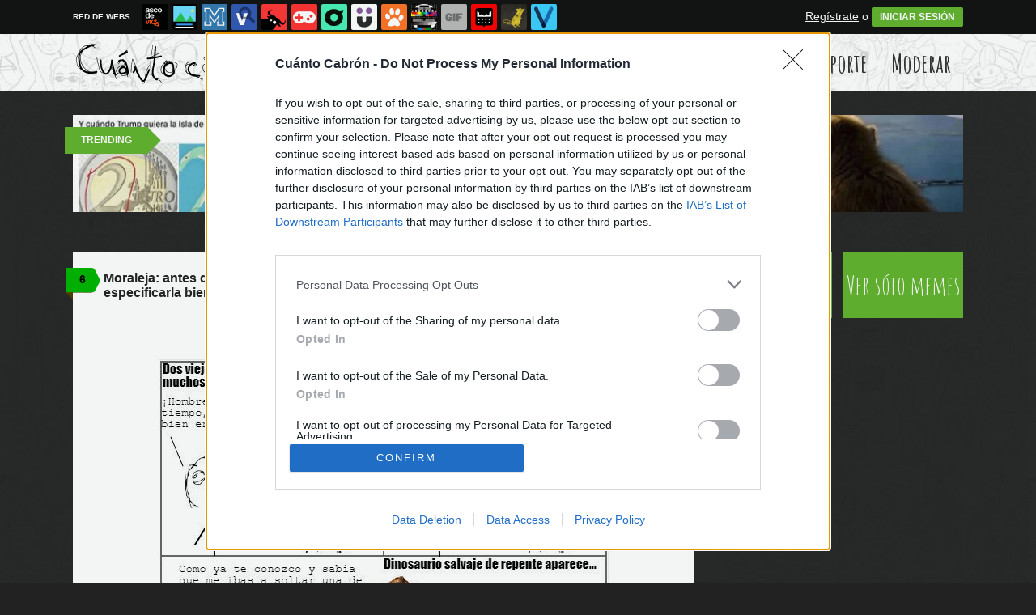

--- FILE ---
content_type: text/html; charset=utf-8
request_url: https://www.cuantocabron.com/otros/moraleja-antes-de-citar-una-frase-celebre-asegurate-de-especificarla-bien
body_size: 15031
content:
<!DOCTYPE html PUBLIC "-//W3C//DTD XHTML 1.0 Transitional//EN" "http://www.w3.org/TR/xhtml1/DTD/xhtml1-transitional.dtd">
<html xmlns="http://www.w3.org/1999/xhtml" xml:lang="ES" lang="ES" xmlns:fb="http://www.facebook.com/2008/fbml" xmlns:og="http://ogp.me/ns#">
<head>
<meta http-equiv="content-type" content="text/html; charset=UTF-8" />
<meta http-equiv="cache-control" content="no-cache">
<meta http-equiv="pragma" content="no-cache">
<meta http-equiv="expires" content="-1">

<meta name="author" content="cuantocabron.com" />
<meta name="owner" content="cuantocabron.com" />
<meta name="language" content="ES" />
<meta name="rating" content="General" />
<meta name="robots" content="index, follow" />
<meta name="title" content="Cu&aacute;nto cabr&oacute;n / Moraleja: antes de citar una frase &#039;c&eacute;lebre&#039; aseg&uacute;rate de especificarla bien..." />
<meta name="description" content="Moraleja: antes de citar una frase &#039;c&eacute;lebre&#039; aseg&uacute;rate de especificarla bien..." />
<meta name="keywords" content="dinosaurio,amigos,dinero,comprar,vivo,muerto,Homer Simpson,otros"/>


	<meta property="fb:admins" content="100009909161202" />
	<meta property="fb:app_id" content="2341494725978910" />
	<meta property="fb:page_id" content="759416817415844" />
	<meta property="og:locale" content="es_ES" />
	<meta property="og:site_name" content="Cu&aacute;nto Cabr&oacute;n" />
	<meta property="og:url" content="https://www.cuantocabron.com/otros/moraleja-antes-de-citar-una-frase-celebre-asegurate-de-especificarla-bien" />
	<meta property="og:type" content="article" />
	<meta property="og:title" content="Moraleja: antes de citar una frase &#039;c&eacute;lebre&#039; aseg&uacute;rate de especificarla bien..." />
	<meta property="og:description" content="Por Trovadorsur" />
	<meta property="og:image" content="https://statics.memondo.com/p/99/ccs/2020/01/CC_2740752_5288921e85c2450aa65327556f08aee7_otros_moraleja_antes_de_citar_una_frase_celebre_asegurate_de_especificarla_bien_thumb_fb.jpg?cb=1151417" />
	<meta property="og:image:width" content="940" />
	<meta property="og:image:height" content="492" />
		<meta property="twitter:card" content="summary_large_image" />
	<meta property="twitter:site" content="cuantocabron" />
	<meta property="twitter:creator" content="@cuantocabron" />
	<meta property="twitter:title" content="Moraleja: antes de citar una frase &#039;c&eacute;lebre&#039; aseg&uacute;rate de especificarla bien..." />
	<meta property="twitter:description" content="Por Trovadorsur" />
	<meta property="twitter:image" content="https://statics.memondo.com/p/99/ccs/2020/01/CC_2740752_5288921e85c2450aa65327556f08aee7_otros_moraleja_antes_de_citar_una_frase_celebre_asegurate_de_especificarla_bien_thumb_fb.jpg?cb=1151417" />
	<meta property="twitter:domain" content="cuantocabron.com" />
	
<meta name="google-site-verification" content="qii-Tk8C6v6h6PBEPGwTfABh85QqEPiV6iZRtsKLeUY" />

			<link rel="stylesheet" media="screen" type="text/css" href="https://statics.memondo.com/cuantocabron/css/cc_1715242906.css" />
	<!--[if IE]>
<link rel="stylesheet" href="https://statics.memondo.com/cuantocabron/css/IE6.css" type="text/css" />
<script type="text/javascript" src="https://statics.memondo.com/cuantocabron/js/iepngfix_tilebg.js"></script>
<![endif]-->
<!--[if lt IE 8]>
<link rel="stylesheet" href="https://statics.memondo.com/cuantocabron/css/IE7.css" type="text/css" />
<![endif]-->
<!--[if IE 8]>
<link rel="stylesheet" href="https://statics.memondo.com/cuantocabron/css/IE8.css" type="text/css" />
<![endif]-->


	<script>
        var dyn_next_url = 'https://www.cuantocabron.com/tu_eres_el_verdadero_mvp/os-lo-agradezco-de-corazon?dyn_loading=1&dyn_loading_comments=0&dyn_loading_recommended=0';
        var current_keywords = '';
        var requestsForNewPage = requestsForNewPage || [];
        var pageNumber = 0;
	</script>

<!-- Facebook Pixel Code -->
<script>
!function(f,b,e,v,n,t,s){if(f.fbq)return;n=f.fbq=function(){n.callMethod?
n.callMethod.apply(n,arguments):n.queue.push(arguments)};if(!f._fbq)f._fbq=n;
n.push=n;n.loaded=!0;n.version='2.0';n.queue=[];t=b.createElement(e);t.async=!0;
t.src=v;s=b.getElementsByTagName(e)[0];s.parentNode.insertBefore(t,s)}(window,
document,'script','//connect.facebook.net/en_US/fbevents.js');

fbq('init', '1148165025200069');
fbq('track', "PageView");</script>
<noscript><img height="1" width="1" style="display:none"
src="https://www.facebook.com/tr?id=1148165025200069&ev=PageView&noscript=1"
/></noscript>
<!-- End Facebook Pixel Code -->

<script type="text/javascript" language="javascript">

	var DOCUMENT_ROOT = 'https://www.cuantocabron.com';
	var USERNAME_MIN_LENGTH = 3;
	var USERNAME_MAX_LENGTH = 50;
	var COMMENT_HIGH_RATE = 25;
	var COMMENT_LOW_RATE = -15;
	var RECAPTCHA_PUBLICKEY = '6LdaVyMTAAAAAGIJ49DRa588oq4V37HFl8ubwywd';

	var RecaptchaOptions = {
		theme: 'clean'
	};

</script>
<script async src="https://sc-devel.s3.eu-central-1.amazonaws.com/sc-tagmanager/memondo.js"></script>

<link rel="shortcut icon" href="https://statics.cuantocabron.com/images/memes/favicon.gif?10052013" />

<link href='https://fonts.googleapis.com/css?family=Amatic+SC:400,700' rel='stylesheet' type='text/css'>
<link rel="alternate" type="application/rss+xml" title="S&iacute;guenos v&iacute;a RSS" href="http://feeds2.feedburner.com/cuantocabron" />

<title>Cu&aacute;nto cabr&oacute;n / Moraleja: antes de citar una frase &#039;c&eacute;lebre&#039; aseg&uacute;rate de especificarla bien...</title>
<script type='text/javascript'>
var googletag = googletag || {};
googletag.cmd = googletag.cmd || [];
var abp;
    var Keyword = ["s18f","dinosaurio","amigos","dinero","comprar","vivo","muerto","Homer Simpson","otros","mpost"];
</script>


<script type="text/javascript" charset="utf-8">var RecaptchaOptions = { theme: "clean" };</script>

<script type="text/javascript" language="javascript">var DOCUMENT_ROOT = 'https://www.cuantocabron.com'</script>

<script type="text/javascript" language="javascript">var hash_me = 'b3bd6a35c5556a6feed00cbfeaa958f17765f024'</script>

<script>
var DOMContentLoaded = function () { var r=document.readyState; if(typeof jQuery !== 'undefined' && (r=='loaded'||r=='interactive'||r=='complete')) jQuery.ready(); else setTimeout(DOMContentLoaded,100); };
if ( document.addEventListener ) document.addEventListener( "DOMContentLoaded", DOMContentLoaded, false );
else if ( document.attachEvent ) document.attachEvent("onreadystatechange", DOMContentLoaded);
</script>

<link rel="image_src" href="https://statics.memondo.com/p/99/ccs/2020/01/CC_2740752_5288921e85c2450aa65327556f08aee7_otros_moraleja_antes_de_citar_una_frase_celebre_asegurate_de_especificarla_bien.jpg?cb=1151417" />

</head>

<body>

<div id="fb-root"></div>

<a id="to_top" class="to_top" href="#to_top">Arriba</a>



<div class="mnd-bar">
	<div class="page-width">
		<button class="mnd-logo btn-expand-mnd-sites">
			
			RED DE WEBS		</button>
		<ul class="site-list">
													<li>
				<a href="https://www.ascodevida.com/?mref=6" title="Asco de vida">
					<div class="favicon adv "></div>
					<span>Asco de vida</span>
				</a>
			</li>
														<li>
				<a href="https://www.cuantarazon.com/?mref=6" title="Cuánta razón">
					<div class="favicon cr "></div>
					<span>Cuánta razón</span>
				</a>
			</li>
														<li>
				<a href="https://www.memedeportes.com/?mref=6" title="Memedeportes">
					<div class="favicon mmd "></div>
					<span>Memedeportes</span>
				</a>
			</li>
														<li>
				<a href="https://www.vistoenlasredes.com/?mref=6" title="Visto en las Redes">
					<div class="favicon vef "></div>
					<span>Visto en las Redes</span>
				</a>
			</li>
														<li>
				<a href="https://www.asivaespana.com/?mref=6" title="Así va España">
					<div class="favicon ave "></div>
					<span>Así va España</span>
				</a>
			</li>
																					<li>
				<a href="https://www.vrutal.com/?mref=6" title="Vrutal">
					<div class="favicon vru "></div>
					<span>Vrutal</span>
				</a>
			</li>
														<li>
				<a href="http://www.cribeo.com/?mref=6" title="Cribeo">
					<div class="favicon cri "></div>
					<span>Cribeo</span>
				</a>
			</li>
														<li>
				<a href="https://www.humorenserie.com/?mref=6" title="Humor en serie">
					<div class="favicon hes "></div>
					<span>Humor en serie</span>
				</a>
			</li>
														<li>
				<a href="https://www.cuantafauna.com/?mref=6" title="Cuánta Fauna">
					<div class="favicon cf "></div>
					<span>Cuánta Fauna</span>
				</a>
			</li>
														<li>
				<a href="https://www.notengotele.com/?mref=6" title="No tengo tele">
					<div class="favicon ntt "></div>
					<span>No tengo tele</span>
				</a>
			</li>
														<li>
				<a href="https://www.vayagif.com/?mref=6" title="Vaya gif">
					<div class="favicon gif "></div>
					<span>Vaya gif</span>
				</a>
			</li>
														<li>
				<a href="https://www.teniaquedecirlo.com/?mref=6" title="Tenía que decirlo">
					<div class="favicon tqd "></div>
					<span>Tenía que decirlo</span>
				</a>
			</li>
														<li>
				<a href="https://www.ahorradororata.com/?mref=6" title="Ahorrador o rata">
					<div class="favicon aor "></div>
					<span>Ahorrador o rata</span>
				</a>
			</li>
														<li>
				<a href="https://www.viralizalo.com/?mref=6" title="Viralizalo">
					<div class="favicon vir "></div>
					<span>Viralizalo</span>
				</a>
			</li>
												</ul>
		<button class="mnd-toggle btn-toggle-mnd-sites">
			<svg class="icon icon-plus" viewBox="0 0 24 24">
				<path d="M21 9h-6v-6c0-1.656-1.344-3-3-3s-3 1.344-3 3l0.106 6h-6.106c-1.656 0-3 1.344-3 3s1.344 3 3 3l6.106-0.107-0.106 6.107c0 1.656 1.344 3 3 3s3-1.344 3-3v-6.107l6 0.107c1.656 0 3-1.344 3-3s-1.344-3-3-3z"/>
			</svg>
		</button>
		<button class="mnd-toggle btn-collapse-mnd-sites">
			<svg class="icon icon-plus" viewBox="0 0 24 24">
				<path d="M21 9h-6v-6c0-1.656-1.344-3-3-3s-3 1.344-3 3l0.106 6h-6.106c-1.656 0-3 1.344-3 3s1.344 3 3 3l6.106-0.107-0.106 6.107c0 1.656 1.344 3 3 3s3-1.344 3-3v-6.107l6 0.107c1.656 0 3-1.344 3-3s-1.344-3-3-3z"/>
			</svg>
		</button>
		<div class="user desktop-only">
			
										<a href="https://www.cuantocabron.com/registro" class="btn-signup" >Regístrate</a> o <a href="https://www.cuantocabron.com/login" class="btn btn-signin">INICIAR SESIÓN</a>
						
		</div>
	</div>
</div>






<div id="header">
	<div id="headerContainer">
		<div id="logo"><a href="https://www.cuantocabron.com" title=""></a></div>
        <div id="menu">
           	<ul id="nav">
				<li><a href="https://www.cuantocabron.com" title="Úlimas aportaciones publicadas" >Últimos</a></li>
				<li><a href="https://www.cuantocabron.com/top/dia" title="Si son las aportaciones m&aacute;s votadas ser&aacute; por algo &#191;no?" >Mejores</a></li>
               	<li><a href="https://www.cuantocabron.com/aleatorio" title="&#191;Est&aacute;s aburrido? Mira aportaciones aleatoriamente" >Aleatorio</a></li>
               	<li class="especial"><a href="https://www.cuantocabron.com/enviarcc" title="Crea tu propio cómic o meme" >Enviar Aporte</a></li>
               	<li class="especial"><a href="https://www.cuantocabron.com/moderar" title="Ay&uacute;danos a decidir qu&eacute; aportaciones publicar" >Moderar</a></li>
            </ul>
        </div> 
		<div class="clear"></div>
	</div>	
</div>
<div class="clear"></div>

<div id="trending">	
	<h2 class="arrow">Trending</h2>
	
		<a href="https://www.cuantocabron.com/otros/esperemos-que-nunca-la-descubra"><img src="https://statics.memondo.com/p/99/ccs/2026/01/CC_2831256_00f464efc894499fa9b4f71d5fb3bf8b_otros_esperemos_que_nunca_la_descubra_thumb_1.jpg?cb=4081866" ></a>
	
		<a href="https://www.cuantocabron.com/otros/muy-logico-todo"><img src="https://statics.memondo.com/p/99/ccs/2026/01/CC_2831207_328429f0bbc646e2972f86b8f5a2ee1f_otros_muy_logico_todo_thumb_1.jpg?cb=6529164" ></a>
	
		<a href="https://www.cuantocabron.com/otros/la-fruta-mas-sucia-para-comer"><img src="https://statics.memondo.com/p/99/ccs/2026/01/CC_2831214_ae2379fbb5784bddab9bcbad8b946a6b_otros_la_fruta_mas_sucia_para_comer_thumb_1.jpg?cb=4088072" ></a>
	
		<a href="https://www.cuantocabron.com/meme_otros/solo-necesito-una-cosa"><img src="https://statics.memondo.com/p/99/ccs/2026/01/CC_2831285_23d631111d1449559fc893a9bad704e5_meme_otros_solo_necesito_una_cosa_thumb_1.jpg?cb=2676761" class="nomargin"></a>
	
	</div>

<div id="banner_header" class="b728" style="margin:15px auto 15px auto">
	
					<!-- BANNER: mega_generico --><!-- Memondo_Cuantocabron_Search_TCL -->
<div id='div-gpt-ad-1425982030570-0' style='display:none;'>
<script type='text/javascript'>
googletag.cmd.push(function() { googletag.display('div-gpt-ad-1425982030570-0'); });
</script>
</div>
			
</div>
 



<div id="container">

    <div id="main">

		<div class="box story rounded3px">
		<a class="tag" href="https://www.cuantocabron.com/otros/moraleja-antes-de-citar-una-frase-celebre-asegurate-de-especificarla-bien#comments_title" title="6 comentarios">6</a>

    <div class="pre">
           Enviado por <a href="https://www.cuantocabron.com/usuarios/trovadorsur">trovadorsur</a> el 10 ene 2020, 19:49    </div>
	<h2 class="storyTitle"><a href="https://www.cuantocabron.com/otros/moraleja-antes-de-citar-una-frase-celebre-asegurate-de-especificarla-bien">Moraleja: antes de citar una frase 'célebre' asegúrate de especificarla bien...</a></h2>

	

			<br />
		<div class="share-btns up">
			<div class="facebook">
				<img class="fb-share-button-static" data-url="https://www.cuantocabron.com/otros/moraleja-antes-de-citar-una-frase-celebre-asegurate-de-especificarla-bien" alt="Compartir en Facebook" src="https://s.memondo.com/images/facebook_button_share.png">


			</div>

			
			<div class="twitter">
				<a target="_blank" href="https://twitter.com/intent/tweet?url=https://www.cuantocabron.com/otros/moraleja-antes-de-citar-una-frase-celebre-asegurate-de-especificarla-bien&amp;text=Moraleja: antes de citar una frase 'célebre' asegúrate de especificarla bien......&amp;via=cuantocabron">
    <img alt="Compartir en Twitter" src="https://s.memondo.com/images/twitter_button_share.png">

</a>

			</div>
		</div>
		



    <p class="story_content">
		<span class="img_cont">
			    		<a href="https://www.cuantocabron.com/otros/moraleja-antes-de-citar-una-frase-celebre-asegurate-de-especificarla-bien" class="cclink"><img src="https://statics.memondo.com/p/99/ccs/2020/01/CC_2740752_5288921e85c2450aa65327556f08aee7_otros_moraleja_antes_de_citar_una_frase_celebre_asegurate_de_especificarla_bien.jpg?cb=1151417" alt="Otros - Moraleja: antes de citar una frase 'célebre' asegúrate de especificarla bien..."/></a>
		</span>

    </p>
    
        

	<div class="votes 2740752">
    	<span>
			<span id="vota_bueno_2740752"><a href="" rel="2740752,33,1" class="vote good_vote">33 ☺</a></span>
		</span>

		<span>
			<a class="comment_bubble" href="https://www.cuantocabron.com/otros/moraleja-antes-de-citar-una-frase-celebre-asegurate-de-especificarla-bien#comments_title" title="6 comentarios">6</a>
		</span>

		
							<span><a href="https://www.cuantocabron.com/login" title="A&ntilde;adir a mis Favoritos" class="favoritos_fake">A favoritos</a></span>
					
    </div>


	
	

		<div class="source">
		Vía: http://Editor de CC, google imágenes	</div>
	
	    	
	
    	<div class="tags">
				<a href="https://www.cuantocabron.com/busqueda/0/dinosaurio">dinosaurio</a>
				<a href="https://www.cuantocabron.com/busqueda/0/amigos">amigos</a>
				<a href="https://www.cuantocabron.com/busqueda/0/dinero">dinero</a>
				<a href="https://www.cuantocabron.com/busqueda/0/comprar">comprar</a>
				<a href="https://www.cuantocabron.com/busqueda/0/vivo">vivo</a>
				<a href="https://www.cuantocabron.com/busqueda/0/muerto">muerto</a>
				<a href="https://www.cuantocabron.com/busqueda/0/Homer Simpson">Homer Simpson</a>
			</div>
	
	    	
	
	
    <div class="meta clear" >

		<div class="meta_share">
			

			<div style="text-align:center;">
			<div style="margin-right:7px;display:inline;">
				<img class="fb-share-button-static" data-url="https://www.cuantocabron.com/otros/moraleja-antes-de-citar-una-frase-celebre-asegurate-de-especificarla-bien" alt="Compartir en Facebook" src="https://s.memondo.com/images/facebook_button_share.png">


			</div>
			<div class="share_butt" style="margin-right:7px;display:inline;">
				<a target="_blank" href="https://twitter.com/intent/tweet?url=https://www.cuantocabron.com/otros/moraleja-antes-de-citar-una-frase-celebre-asegurate-de-especificarla-bien&amp;text=Moraleja: antes de citar una frase 'célebre' asegúrate de especificarla bien......&amp;via=cuantocabron">
    <img alt="Compartir en Twitter" src="https://s.memondo.com/images/twitter_button_share.png">

</a>

			</div>
			<div class="sharethis">
				<a class="button_tumblr" title="Compartir en tumblr" href="http://tumblr.com/share/link?v=3&u=https%3A%2F%2Fwww.cuantocabron.com%2Fotros%2Fmoraleja-antes-de-citar-una-frase-celebre-asegurate-de-especificarla-bien&t=Moraleja: antes de citar una frase 'célebre' asegúrate de especificarla bien...&s=" target="_blank">
					<span class="share_button share_button_tumblr"><span class="at_a11y">Compartir en tumblr</span></span>
				</a>
				<a class="button_google" title="Compartir en Google+" href="https://plus.google.com/share?url=https://www.cuantocabron.com/otros/moraleja-antes-de-citar-una-frase-celebre-asegurate-de-especificarla-bien" target="_blank">
					<span class="share_button share_button_google"><span class="at_a11y">Compartir en Google+</span></span>
				</a>
				<a class="button_meneame" title="Compartir en meneame" href="http://www.meneame.net/login.php?return=/submit.php?url=https://www.cuantocabron.com/otros/moraleja-antes-de-citar-una-frase-celebre-asegurate-de-especificarla-bien" target="_blank">
					<span class="share_button share_button_meneame"><span class="at_a11y">Compartir en meneame</span></span>
				</a>
			</div>
		</div>
		


	    	<div class="clear"></div>
		</div>
		    </div>
    <div class="clear"></div>
</div>



	<div class="box expl">
				<div class="left also_interested" style="padding-right:20px;border-right:5px solid #ddd">
			<h2>Otros <strong>memes</strong> que te pueden interesar</h2>
												<a href="https://www.cuantocabron.com/meme_otros/para-evitar-hablar-de-mas" title="Enlace a Para evitar hablar de más"><img src="https://statics.memondo.com/p/99/ccs/2026/01/CC_2830994_f36b5f49b06543b69b5456ffea07b4c0_meme_otros_para_evitar_hablar_de_mas_thumb_1.jpg?cb=4666004" alt="Enlace a Para evitar hablar de más" /></a>
																<a href="https://www.cuantocabron.com/meme_otros/ando-bien-cansado" title="Enlace a Ando bien cansado"><img src="https://statics.memondo.com/p/99/ccs/2026/01/CC_2831028_9522195e49bb455da0e000e23d798ba9_meme_otros_ando_bien_cansado_thumb_1.jpg?cb=2527093" alt="Enlace a Ando bien cansado" /></a>
																<a href="https://www.cuantocabron.com/meme_otros/solo-necesito-una-cosa" title="Enlace a Solo necesito una cosa..."><img src="https://statics.memondo.com/p/99/ccs/2026/01/CC_2831285_23d631111d1449559fc893a9bad704e5_meme_otros_solo_necesito_una_cosa_thumb_1.jpg?cb=2676761" alt="Enlace a Solo necesito una cosa..." /></a>
									</div>
							<div class="left also_interested" style="padding-left:20px">
				<h2>Vídeo relacionado:</h2>
									<a href="https://www.notengotele.com/curiosidades/ibai-compra-cajas-misteriosas-de-lujo" title="Enlace a Ibai compra cajas misteriosas de lujo"><img src="https://statics.memondo.com/p/99/ntts/2025/11/NTT_436712_0994bcf2310e482bb334ddbe7835c6bc_curiosidades_ibai_compra_cajas_misteriosas_de_lujo_thumb_1.jpg?cb=7436693" alt="Enlace a Ibai compra cajas misteriosas de lujo" /></a>
							</div>
				<div class="clear"></div>
	</div>


<div class="clear"></div>


	<div id="comments_box">
		
												<div class="box expl" id="comments_title">

						<a class="tag"></a>
						<h1><span class="left">Comentarios</span> <a href="https://www.cuantocabron.com/otros/moraleja-antes-de-citar-una-frase-celebre-asegurate-de-especificarla-bien" title="Ordenar seg&uacute;n mejores comentarios" class="petit">Ordenar por mejores comentarios</a> <a href="https://www.cuantocabron.com/otros/moraleja-antes-de-citar-una-frase-celebre-asegurate-de-especificarla-bien/p/1/cronologico" title="Ordenar por orden cronológico" class="petit">Ordenar cronológicamente</a></h1>

						<span class="clear"></span>
					</div>

					
																				<div class="box   comment_box  shadow_box " id="comment_4123393">		        	

		<div class="userbox"  id="2">

		<a class="" href="https://www.cuantocabron.com/usuarios/venomx0x" title="¿Y este icono?"></a>

            <div class="avatar">
                <a href="https://www.cuantocabron.com/usuarios/venomx0x" title="venomx0x"><img src="https://avatars.memondo.com/e01/e01c70b63da179d3e0162bc5b1552007_small.jpg?1769593035" alt="" class="lazy_img" /></a>
                </div>
                <div class="userinfo">
                #2 por <a href="https://www.cuantocabron.com/usuarios/venomx0x" title="venomx0x">venomx0x</a><br/>13 ene 2020, 16:02
		</div>
			
               
            </div> 
        <p >Al menos algo original publicado
	</p>    
	
	<div class="comment_reply" id="comment_reply_4123393" rel="2">
							</div>

	<div class="comment_feedback" id="comment_feedback_4123393">
		
			<a href="" title="A favor de este mensaje" class="comment_support vote_comment" rel="4123393,1"><small>A favor</small></a>	
			<a href="" title="En contra de este mensaje" class="comment_against vote_comment" rel="4123393,2"><small>En contra</small></a>						

		
			<span class="comment_votes positive">3</span><small>(3 votos) </small>
	</div>
    <div class="clear"></div>
    
    
    
	    
</div>
												
						
																										<div class="box   comment_box  shadow_box " id="comment_4123400">		        	

		<div class="userbox"  id="3">

		<a class="" href="https://www.cuantocabron.com/usuarios/ryuuken" title="¿Y este icono?"></a>

            <div class="avatar">
                <a href="https://www.cuantocabron.com/usuarios/ryuuken" title="ryuuken"><img src="https://statics.cuantocabron.com/images/avatars/avatar1.gif?1769593035" alt="" class="lazy_img" /></a>
                </div>
                <div class="userinfo">
                #3 por <a href="https://www.cuantocabron.com/usuarios/ryuuken" title="ryuuken">ryuuken</a><br/>13 ene 2020, 16:15
		</div>
			
               
            </div> 
        <p >Ahí falta dinosaurio. ¿Los órganos, músculos y demás no pudo pagarlos? Pues tanto dinero no tendría
	</p>    
	
	<div class="comment_reply" id="comment_reply_4123400" rel="3">
						<a href="" title="Ver respuestas al comentario" class="view_replies" rel="2740752,3">1</a>	</div>

	<div class="comment_feedback" id="comment_feedback_4123400">
		
			<a href="" title="A favor de este mensaje" class="comment_support vote_comment" rel="4123400,1"><small>A favor</small></a>	
			<a href="" title="En contra de este mensaje" class="comment_against vote_comment" rel="4123400,2"><small>En contra</small></a>						

		
			<span class="comment_votes positive">1</span><small>(1 voto) </small>
	</div>
    <div class="clear"></div>
    
    
    
	    
</div>
												
						
																										<div class="box   comment_box  shadow_box " id="comment_4123382">		        	

		<div class="userbox"  id="1">

		<a class="" href="https://www.cuantocabron.com/usuarios/cherenkov" title="¿Y este icono?"></a>

            <div class="avatar">
                <a href="https://www.cuantocabron.com/usuarios/cherenkov" title="cherenkov"><img src="https://statics.cuantocabron.com/images/avatars/avatar1.gif?1769593035" alt="" class="lazy_img" /></a>
                </div>
                <div class="userinfo">
                #1 por <a href="https://www.cuantocabron.com/usuarios/cherenkov" title="cherenkov">cherenkov</a><br/>13 ene 2020, 12:24
		</div>
			
               
            </div> 
        <p >Si te compras un periquito tienes un dinosaurio vivo.
	</p>    
	
	<div class="comment_reply" id="comment_reply_4123382" rel="1">
							</div>

	<div class="comment_feedback" id="comment_feedback_4123382">
		
			<a href="" title="A favor de este mensaje" class="comment_support vote_comment" rel="4123382,1"><small>A favor</small></a>	
			<a href="" title="En contra de este mensaje" class="comment_against vote_comment" rel="4123382,2"><small>En contra</small></a>						

		
			<span class="comment_votes neutral">0</span><small>(2 votos) </small>
	</div>
    <div class="clear"></div>
    
    
    
	    
</div>
												
						
																									<div class="clear"></div><div class="author_ribbon"><span></span></div>	<div class="box author  comment_box  shadow_box " id="comment_4123421">		        	

		<div class="userbox"  id="4">

		<a class="" href="https://www.cuantocabron.com/usuarios/trovadorsur" title="¿Y este icono?"></a>

            <div class="avatar">
                <a href="https://www.cuantocabron.com/usuarios/trovadorsur" title="trovadorsur"><img src="https://avatars.memondo.com/830/8305ede20d4041a0b92cdaec9211a856_small.jpg?1769593035" alt="" class="lazy_img" /></a>
                </div>
                <div class="userinfo">
                #4 por <a href="https://www.cuantocabron.com/usuarios/trovadorsur" title="trovadorsur">trovadorsur</a><br/>13 ene 2020, 18:46
		</div>
			
               
            </div> 
        <p ><a class="tooltip_target" id="target#3 ">#3 </a><span class="tooltip_content" style="display:"><strong>#3  ryuuken dijo:</strong> Ahí falta dinosaurio. ¿Los órganos, músculos y demás no pudo pagarlos? Pues tanto dinero no tendría</span><a class="mention" href="https://www.cuantocabron.com/usuarios/ryuuken">@ryuuken</a> Ya pero se supone que lo ha comprado en un museo y es un esqueleto nada más y tb da más impresión de muerto, si lo hubiera puesto completo no parece que esté muerto sino vivo y que se va a comer a los 2 en cualquier momento xD
	</p>    
	
	<div class="comment_reply" id="comment_reply_4123421" rel="4">
						<a href="" title="Ver respuestas al comentario" class="view_replies" rel="2740752,4">1</a>	</div>

	<div class="comment_feedback" id="comment_feedback_4123421">
		
			<a href="" title="A favor de este mensaje" class="comment_support vote_comment" rel="4123421,1"><small>A favor</small></a>	
			<a href="" title="En contra de este mensaje" class="comment_against vote_comment" rel="4123421,2"><small>En contra</small></a>						

		
			<span class="comment_votes neutral">0</span><small>(0 votos) </small>
	</div>
    <div class="clear"></div>
    
    
    
	    
</div>
												
						
																										<div class="box   comment_box  shadow_box " id="comment_4123426">		        	

		<div class="userbox"  id="5">

		<a class="" href="https://www.cuantocabron.com/usuarios/cherenkov" title="¿Y este icono?"></a>

            <div class="avatar">
                <a href="https://www.cuantocabron.com/usuarios/cherenkov" title="cherenkov"><img src="https://statics.cuantocabron.com/images/avatars/avatar1.gif?1769593035" alt="" class="lazy_img" /></a>
                </div>
                <div class="userinfo">
                #5 por <a href="https://www.cuantocabron.com/usuarios/cherenkov" title="cherenkov">cherenkov</a><br/>13 ene 2020, 19:20
		</div>
			
               
            </div> 
        <p ><a class="tooltip_target" id="target#4 ">#4 </a><span class="tooltip_content" style="display:"><strong>#4  trovadorsur dijo:</strong> #3 <a class="mention" href="https://www.cuantocabron.com/usuarios/ryuuken">@ryuuken</a> Ya pero se supone que lo ha comprado en un museo y es un esqueleto nada más y tb da más impresión de muerto, si lo hubiera puesto completo no parece que esté muerto sino vivo y que se va a comer a los 2 en cualquier momento xD</span><a class="mention" href="https://www.cuantocabron.com/usuarios/trovadorsur">@trovadorsur</a> De hecho no es ni el esqueleto. Es la huella negativa petrificada que el esqueleto dejó en el suelo al mineralizarse, pero no queda ni un átomo del bicho original. Sería casi como decir que por tener una foto de un perro tienes uno.
	</p>    
	
	<div class="comment_reply" id="comment_reply_4123426" rel="5">
						<a href="" title="Ver respuestas al comentario" class="view_replies" rel="2740752,5">1</a>	</div>

	<div class="comment_feedback" id="comment_feedback_4123426">
		
			<a href="" title="A favor de este mensaje" class="comment_support vote_comment" rel="4123426,1"><small>A favor</small></a>	
			<a href="" title="En contra de este mensaje" class="comment_against vote_comment" rel="4123426,2"><small>En contra</small></a>						

		
			<span class="comment_votes neutral">0</span><small>(0 votos) </small>
	</div>
    <div class="clear"></div>
    
    
    
	    
</div>
												
						
																									<div class="clear"></div><div class="author_ribbon"><span></span></div>	<div class="box author  comment_box  shadow_box " id="comment_4123429">		        	

		<div class="userbox"  id="6">

		<a class="" href="https://www.cuantocabron.com/usuarios/trovadorsur" title="¿Y este icono?"></a>

            <div class="avatar">
                <a href="https://www.cuantocabron.com/usuarios/trovadorsur" title="trovadorsur"><img src="https://avatars.memondo.com/830/8305ede20d4041a0b92cdaec9211a856_small.jpg?1769593035" alt="" class="lazy_img" /></a>
                </div>
                <div class="userinfo">
                #6 por <a href="https://www.cuantocabron.com/usuarios/trovadorsur" title="trovadorsur">trovadorsur</a><br/>13 ene 2020, 20:04
		</div>
			
               
            </div> 
        <p ><a class="tooltip_target" id="target#5 ">#5 </a><span class="tooltip_content" style="display:"><strong>#5  cherenkov dijo:</strong> #4 <a class="mention" href="https://www.cuantocabron.com/usuarios/trovadorsur">@trovadorsur</a> De hecho no es ni el esqueleto. Es la huella negativa petrificada que el esqueleto dejó en el suelo al mineralizarse, pero no queda ni un átomo del bicho original. Sería casi como decir que por tener una foto de un perro tienes uno.</span><a class="mention" href="https://www.cuantocabron.com/usuarios/cherenkov">@cherenkov</a> <p class="center"><img src="https://statics.cuantocabron.com/images_common/non_logged.jpg" class="post" /></p>
	</p>    
	
	<div class="comment_reply" id="comment_reply_4123429" rel="6">
							</div>

	<div class="comment_feedback" id="comment_feedback_4123429">
		
			<a href="" title="A favor de este mensaje" class="comment_support vote_comment" rel="4123429,1"><small>A favor</small></a>	
			<a href="" title="En contra de este mensaje" class="comment_against vote_comment" rel="4123429,2"><small>En contra</small></a>						

		
			<span class="comment_votes neutral">0</span><small>(0 votos) </small>
	</div>
    <div class="clear"></div>
    
    
    
	    
</div>
												
						
											
														

		
					<div class="box expl">
			<a class="tag"></a>
			<h1>Deja tu comentario</h1>

			
									Necesitas tener una cuenta en cuantocabron.com para poder dejar comentarios. <br/><br/>
					<a href="https://www.cuantocabron.com/registro" title="Registra tu cuenta">&#161;Registra tu cuenta ahora!</a>
								</div>
			
			</div>

    	
    </div><!-- end main -->

    <div id="sidebar">

    <div id="navigation">


        <div class="section">

        	<div class="section_buttons">
        		<a href="https://www.cuantocabron.com/comics" title="Ver sólo cómics" class="left">Ver sólo comics</a>
        		<a href="https://www.cuantocabron.com/memes" title="Ver sólo memes" class="right">Ver sólo memes</a>
        		<div class="clear"></div>
        	</div>


			<div class="banner_side">
		        
			    							<!-- BANNER: roba_generico --><!-- Memondo_Cuantocabron_Search_TR2 -->
<div id='div-gpt-ad-1425982070652-0' style='display:none;'>
<script type='text/javascript'>
googletag.cmd.push(function() { googletag.display('div-gpt-ad-1425982070652-0'); });
</script>
</div>
								    
			</div>
			

			
			<div class="nav_box rounded3px">
            	<h2 class="center" id="trending_memes">Rage Comics</h2>
				
									
										<a href="https://www.cuantocabron.com/not_bad" class="meme_icon not_bad" title="Meme Not bad"></a>
														
										<a href="https://www.cuantocabron.com/trollface" class="meme_icon trollface" title="Meme Trollface"></a>
														
										<a href="https://www.cuantocabron.com/omg_run" class="meme_icon omg_run" title="Meme Omg run"></a>
														
										<a href="https://www.cuantocabron.com/like_a_5_years_old" class="meme_icon like_a_5_years_old" title="Meme Like a 5 years old"></a>
														
										<a href="https://www.cuantocabron.com/mirada_fija" class="meme_icon mirada_fija" title="Meme Mirada fija"></a>
														
										<a href="https://www.cuantocabron.com/retarded" class="meme_icon retarded" title="Meme Retarded"></a>
														
										<a href="https://www.cuantocabron.com/mentira" class="meme_icon mentira" title="Meme Mentira"></a>
														
										<a href="https://www.cuantocabron.com/genius" class="meme_icon genius" title="Meme Genius"></a>
														
										<a href="https://www.cuantocabron.com/dolan" class="meme_icon dolan" title="Meme Dolan"></a>
														
										<a href="https://www.cuantocabron.com/aww_yea" class="meme_icon aww_yea" title="Meme Aww Yea"></a>
														
										<a href="https://www.cuantocabron.com/oh_god_what_have_i_done" class="meme_icon oh_god_what_have_i_done" title="Meme Oh god what have I done?"></a>
														
										<a href="https://www.cuantocabron.com/no" class="meme_icon no" title="Meme NO"></a>
														
										<a href="https://www.cuantocabron.com/amazed" class="meme_icon amazed" title="Meme Amazed"></a>
														
										<a href="https://www.cuantocabron.com/inglip" class="meme_icon inglip" title="Meme Inglip/Raisins"></a>
														
										<a href="https://www.cuantocabron.com/pokerface" class="meme_icon pokerface" title="Meme Poker Face"></a>
														
										<a href="https://www.cuantocabron.com/otros" class="meme_icon otros" title="Meme Otros" style="display:none"></a>
														
										<a href="https://www.cuantocabron.com/desk_flip" class="meme_icon desk_flip" title="Meme Desk flip" style="display:none"></a>
														
										<a href="https://www.cuantocabron.com/fry" class="meme_icon fry" title="Meme Fry" style="display:none"></a>
														
										<a href="https://www.cuantocabron.com/kidding_me" class="meme_icon kidding_me" title="Meme Are you fucking kidding me?" style="display:none"></a>
														
										<a href="https://www.cuantocabron.com/are_you_serious" class="meme_icon are_you_serious" title="Meme Are you serious?" style="display:none"></a>
														
										<a href="https://www.cuantocabron.com/its_something" class="meme_icon its_something" title="Meme It's something" style="display:none"></a>
														
										<a href="https://www.cuantocabron.com/goobie" class="meme_icon goobie" title="Meme Goobie" style="display:none"></a>
														
										<a href="https://www.cuantocabron.com/okay" class="meme_icon okay" title="Meme Okay" style="display:none"></a>
														
										<a href="https://www.cuantocabron.com/its_free" class="meme_icon its_free" title="Meme It's free" style="display:none"></a>
														
										<a href="https://www.cuantocabron.com/forever_alone" class="meme_icon forever_alone" title="Meme Forever alone" style="display:none"></a>
														
										<a href="https://www.cuantocabron.com/thats_suspicious" class="meme_icon thats_suspicious" title="Meme That's suspicious" style="display:none"></a>
														
										<a href="https://www.cuantocabron.com/the_observer" class="meme_icon the_observer" title="Meme The Observer" style="display:none"></a>
														
										<a href="https://www.cuantocabron.com/oh_god_why" class="meme_icon oh_god_why" title="Meme Oh God why" style="display:none"></a>
														
										<a href="https://www.cuantocabron.com/no_me_digas" class="meme_icon no_me_digas" title="Meme No me digas" style="display:none"></a>
														
										<a href="https://www.cuantocabron.com/yao" class="meme_icon yao" title="Meme Yao Ming" style="display:none"></a>
														
										<a href="https://www.cuantocabron.com/vamo_a_calmarno" class="meme_icon vamo_a_calmarno" title="Meme Vamo a calmarno" style="display:none"></a>
														
										<a href="https://www.cuantocabron.com/challenge_accepted" class="meme_icon challenge_accepted" title="Meme Challenge Accepted" style="display:none"></a>
														
										<a href="https://www.cuantocabron.com/trolldad" class="meme_icon trolldad" title="Meme Trolldad" style="display:none"></a>
														
										<a href="https://www.cuantocabron.com/friki" class="meme_icon friki" title="Meme Friki" style="display:none"></a>
														
										<a href="https://www.cuantocabron.com/true_story" class="meme_icon true_story" title="Meme True Story" style="display:none"></a>
														
										<a href="https://www.cuantocabron.com/lol" class="meme_icon lol" title="Meme LOL" style="display:none"></a>
														
										<a href="https://www.cuantocabron.com/im_watching_you" class="meme_icon im_watching_you" title="Meme I'm watching you" style="display:none"></a>
														
										<a href="https://www.cuantocabron.com/pat_bateman" class="meme_icon pat_bateman" title="Meme Pat Bateman" style="display:none"></a>
														
										<a href="https://www.cuantocabron.com/puke_rainbows" class="meme_icon puke_rainbows" title="Meme Puke rainbows" style="display:none"></a>
														
										<a href="https://www.cuantocabron.com/why_not" class="meme_icon why_not" title="Meme Why Not?" style="display:none"></a>
														
										<a href="https://www.cuantocabron.com/nothing_to_do_here" class="meme_icon nothing_to_do_here" title="Meme Nothing to do here" style="display:none"></a>
														
										<a href="https://www.cuantocabron.com/ffffuuuuuuuuuu" class="meme_icon ffffuuuuuuuuuu" title="Meme Rage guy (FFFUUU)" style="display:none"></a>
														
										<a href="https://www.cuantocabron.com/infinito_desprecio" class="meme_icon infinito_desprecio" title="Meme Infinito desprecio" style="display:none"></a>
														
										<a href="https://www.cuantocabron.com/feel_like_a_ninja" class="meme_icon feel_like_a_ninja" title="Meme Feel like a ninja" style="display:none"></a>
														
										<a href="https://www.cuantocabron.com/mother_of_god" class="meme_icon mother_of_god" title="Meme Mother of god" style="display:none"></a>
														
										<a href="https://www.cuantocabron.com/spiderman_yisus" class="meme_icon spiderman_yisus" title="Meme Spiderman Yisus" style="display:none"></a>
														
										<a href="https://www.cuantocabron.com/harpdarp" class="meme_icon harpdarp" title="Meme harp darp" style="display:none"></a>
														
										<a href="https://www.cuantocabron.com/sonic" class="meme_icon sonic" title="Meme Sonic" style="display:none"></a>
														
										<a href="https://www.cuantocabron.com/freddie_mercury" class="meme_icon freddie_mercury" title="Meme Freddie Mercury" style="display:none"></a>
														
										<a href="https://www.cuantocabron.com/me_gusta" class="meme_icon me_gusta" title="Meme Me gusta" style="display:none"></a>
														
										<a href="https://www.cuantocabron.com/feel_like_a_sir" class="meme_icon feel_like_a_sir" title="Meme Feel like a sir" style="display:none"></a>
														
										<a href="https://www.cuantocabron.com/computer_guy" class="meme_icon computer_guy" title="Meme Computer guy" style="display:none"></a>
														
										<a href="https://www.cuantocabron.com/jackie_chan" class="meme_icon jackie_chan" title="Meme Jackie Chan" style="display:none"></a>
														
										<a href="https://www.cuantocabron.com/better_than_expected" class="meme_icon better_than_expected" title="Meme Better than expected" style="display:none"></a>
														
										<a href="https://www.cuantocabron.com/si_claro" class="meme_icon si_claro" title="Meme Sí claro" style="display:none"></a>
														
										<a href="https://www.cuantocabron.com/watch_out" class="meme_icon watch_out" title="Meme Watch out" style="display:none"></a>
														
										<a href="https://www.cuantocabron.com/menti" class="meme_icon menti" title="Meme Mentí" style="display:none"></a>
														
										<a href="https://www.cuantocabron.com/allthethings" class="meme_icon allthethings" title="Meme All the things" style="display:none"></a>
														
										<a href="https://www.cuantocabron.com/y_u_no" class="meme_icon y_u_no" title="Meme Y U NO" style="display:none"></a>
														
										<a href="https://www.cuantocabron.com/mix" class="meme_icon mix" title="Meme Mix" style="display:none"></a>
														
										<a href="https://www.cuantocabron.com/fuck_yea" class="meme_icon fuck_yea" title="Meme Fuck Yea" style="display:none"></a>
														
										<a href="https://www.cuantocabron.com/cereal_guy" class="meme_icon cereal_guy" title="Meme Cereal guy" style="display:none"></a>
									
				<div class="clear center"/><br/><a href="#" title="Ver todas las categorías" class="center icon_trigger">[ Ver todos ]</a></div>
			</div>

			<div class="nav_box rounded3px">
            	<h2 class="center" id="trending_memes">Memes</h2>
				
									
										<a href="https://www.cuantocabron.com/cuarto_milenio" class="meme_icon cuarto_milenio" title="Meme Cuarto Milenio"></a>
														
										<a href="https://www.cuantocabron.com/novia_obsesiva" class="meme_icon novia_obsesiva" title="Meme Novia Obsesiva"></a>
														
										<a href="https://www.cuantocabron.com/first_world_stoner_problems" class="meme_icon first_world_stoner_problems" title="Meme First World Stoner Problems"></a>
														
										<a href="https://www.cuantocabron.com/scumbag_steve" class="meme_icon scumbag_steve" title="Meme Scumbag Steve"></a>
														
										<a href="https://www.cuantocabron.com/nino_optimista_tercermundo" class="meme_icon nino_optimista_tercermundo" title="Meme Niño optimista Tercer mundo"></a>
														
										<a href="https://www.cuantocabron.com/nino_repelente" class="meme_icon nino_repelente" title="Meme Niño repelente"></a>
														
										<a href="https://www.cuantocabron.com/pain_harold" class="meme_icon pain_harold" title="Meme Pain Harold"></a>
														
										<a href="https://www.cuantocabron.com/colega_rata" class="meme_icon colega_rata" title="Meme Colega rata"></a>
														
										<a href="https://www.cuantocabron.com/awesome_penguin" class="meme_icon awesome_penguin" title="Meme Awesome Penguin"></a>
														
										<a href="https://www.cuantocabron.com/bear_grylls" class="meme_icon bear_grylls" title="Meme Bear Grylls"></a>
														
										<a href="https://www.cuantocabron.com/buzz_lightyear" class="meme_icon buzz_lightyear" title="Meme Buzz Lightyear"></a>
														
										<a href="https://www.cuantocabron.com/profesor_oak" class="meme_icon profesor_oak" title="Meme Profesor Oak"></a>
														
										<a href="https://www.cuantocabron.com/grumpy_cat" class="meme_icon grumpy_cat" title="Meme Grumpy Cat"></a>
														
										<a href="https://www.cuantocabron.com/meme_forever_alone" class="meme_icon meme_forever_alone" title="Meme Forever Alone"></a>
														
										<a href="https://www.cuantocabron.com/philosoraptor" class="meme_icon philosoraptor" title="Meme Philosoraptor"></a>
														
										<a href="https://www.cuantocabron.com/pato_consejero" class="meme_icon pato_consejero" title="Meme Pato Consejero" style="display:none"></a>
														
										<a href="https://www.cuantocabron.com/first_world_problems" class="meme_icon first_world_problems" title="Meme First World Problems" style="display:none"></a>
														
										<a href="https://www.cuantocabron.com/golpe_de_remo" class="meme_icon golpe_de_remo" title="Meme Golpe de remo" style="display:none"></a>
														
										<a href="https://www.cuantocabron.com/si_tuviera_uno" class="meme_icon si_tuviera_uno" title="Meme Si tuviera uno" style="display:none"></a>
														
										<a href="https://www.cuantocabron.com/a_nadie_le_importa" class="meme_icon a_nadie_le_importa" title="Meme A nadie le importa" style="display:none"></a>
														
										<a href="https://www.cuantocabron.com/success_kid" class="meme_icon success_kid" title="Meme Success kid" style="display:none"></a>
														
										<a href="https://www.cuantocabron.com/profesora_cabrona" class="meme_icon profesora_cabrona" title="Meme Profesora cabrona" style="display:none"></a>
														
										<a href="https://www.cuantocabron.com/cuando_dicen" class="meme_icon cuando_dicen" title="Meme Cuando dicen ..." style="display:none"></a>
														
										<a href="https://www.cuantocabron.com/nino_malvado" class="meme_icon nino_malvado" title="Meme Niño malvado" style="display:none"></a>
														
										<a href="https://www.cuantocabron.com/en_mis_tiempos" class="meme_icon en_mis_tiempos" title="Meme En mis tiempos" style="display:none"></a>
														
										<a href="https://www.cuantocabron.com/joker" class="meme_icon joker" title="Meme Joker" style="display:none"></a>
														
										<a href="https://www.cuantocabron.com/marido_internet" class="meme_icon marido_internet" title="Meme Marido Internet" style="display:none"></a>
														
										<a href="https://www.cuantocabron.com/superman_heroe" class="meme_icon superman_heroe" title="Meme Superman Heroe" style="display:none"></a>
														
										<a href="https://www.cuantocabron.com/tu_eres_el_verdadero_mvp" class="meme_icon tu_eres_el_verdadero_mvp" title="Meme Tu eres el verdadero mvp" style="display:none"></a>
														
										<a href="https://www.cuantocabron.com/leo" class="meme_icon leo" title="Meme leo" style="display:none"></a>
														
										<a href="https://www.cuantocabron.com/karate_kyle" class="meme_icon karate_kyle" title="Meme Karate Kyle" style="display:none"></a>
														
										<a href="https://www.cuantocabron.com/bear_leo" class="meme_icon bear_leo" title="Meme Bear Leo" style="display:none"></a>
														
										<a href="https://www.cuantocabron.com/wonka" class="meme_icon wonka" title="Meme Willy Wonka" style="display:none"></a>
														
										<a href="https://www.cuantocabron.com/amiga_facebook_molesta" class="meme_icon amiga_facebook_molesta" title="Meme Amiga molesta de facebook" style="display:none"></a>
														
										<a href="https://www.cuantocabron.com/aparta_de_aqui_jurassic" class="meme_icon aparta_de_aqui_jurassic" title="Meme Aparta de aqui Jurassic" style="display:none"></a>
														
										<a href="https://www.cuantocabron.com/colega_fumado" class="meme_icon colega_fumado" title="Meme Colega fumado" style="display:none"></a>
														
										<a href="https://www.cuantocabron.com/mi_momento_ha_llegado" class="meme_icon mi_momento_ha_llegado" title="Meme Mi momento ha llegado" style="display:none"></a>
														
										<a href="https://www.cuantocabron.com/ancient_aliens" class="meme_icon ancient_aliens" title="Meme Aliens" style="display:none"></a>
														
										<a href="https://www.cuantocabron.com/awkward_penguin" class="meme_icon awkward_penguin" title="Meme Awkward Penguin" style="display:none"></a>
														
										<a href="https://www.cuantocabron.com/bad_luck_brian" class="meme_icon bad_luck_brian" title="Meme Bad Luck Brian" style="display:none"></a>
														
										<a href="https://www.cuantocabron.com/universitario_experimentado" class="meme_icon universitario_experimentado" title="Meme Universitario experimentado" style="display:none"></a>
														
										<a href="https://www.cuantocabron.com/peter_griffin" class="meme_icon peter_griffin" title="Meme Peter Griffin" style="display:none"></a>
														
										<a href="https://www.cuantocabron.com/el_arte_de_amarte" class="meme_icon el_arte_de_amarte" title="Meme El arte de amarte" style="display:none"></a>
														
										<a href="https://www.cuantocabron.com/filosofia_perroflauta" class="meme_icon filosofia_perroflauta" title="Meme Filosofía perroflauta" style="display:none"></a>
														
										<a href="https://www.cuantocabron.com/lluvia_de_espadas" class="meme_icon lluvia_de_espadas" title="Meme Lluvia de espadas" style="display:none"></a>
														
										<a href="https://www.cuantocabron.com/chef_ramsay" class="meme_icon chef_ramsay" title="Meme Chef Ramsay" style="display:none"></a>
														
										<a href="https://www.cuantocabron.com/meme_fry" class="meme_icon meme_fry" title="Meme Fry" style="display:none"></a>
														
										<a href="https://www.cuantocabron.com/confession_kid" class="meme_icon confession_kid" title="Meme Confession Kid" style="display:none"></a>
														
										<a href="https://www.cuantocabron.com/hermano_pequeno_troll" class="meme_icon hermano_pequeno_troll" title="Meme Hermano pequeño troll" style="display:none"></a>
														
										<a href="https://www.cuantocabron.com/meme_all_the_things" class="meme_icon meme_all_the_things" title="Meme All the things" style="display:none"></a>
														
										<a href="https://www.cuantocabron.com/zombie" class="meme_icon zombie" title="Meme Humor Zombie" style="display:none"></a>
														
										<a href="https://www.cuantocabron.com/overly_manly_man" class="meme_icon overly_manly_man" title="Meme Overly Manly Man" style="display:none"></a>
														
										<a href="https://www.cuantocabron.com/boromir" class="meme_icon boromir" title="Meme Boromir" style="display:none"></a>
														
										<a href="https://www.cuantocabron.com/vivir_al_limite" class="meme_icon vivir_al_limite" title="Meme Vivir al límite" style="display:none"></a>
														
										<a href="https://www.cuantocabron.com/universitario_primer_curso" class="meme_icon universitario_primer_curso" title="Meme Universitario Primer Curso" style="display:none"></a>
														
										<a href="https://www.cuantocabron.com/patricio_esto_otro" class="meme_icon patricio_esto_otro" title="Meme Patricio" style="display:none"></a>
														
										<a href="https://www.cuantocabron.com/pato_mal_consejero" class="meme_icon pato_mal_consejero" title="Meme Pato mal consejero" style="display:none"></a>
														
										<a href="https://www.cuantocabron.com/meme_matias" class="meme_icon meme_matias" title="Meme Matías Prats" style="display:none"></a>
														
										<a href="https://www.cuantocabron.com/minecraft" class="meme_icon minecraft" title="Meme Minecraft" style="display:none"></a>
														
										<a href="https://www.cuantocabron.com/rick_harrison" class="meme_icon rick_harrison" title="Meme Rick Harrison" style="display:none"></a>
														
										<a href="https://www.cuantocabron.com/momento_lucidez_infantil" class="meme_icon momento_lucidez_infantil" title="Meme Momento de lucidez infantil" style="display:none"></a>
														
										<a href="https://www.cuantocabron.com/gato_quimico" class="meme_icon gato_quimico" title="Meme Gato Químico" style="display:none"></a>
														
										<a href="https://www.cuantocabron.com/sad_affleck" class="meme_icon sad_affleck" title="Meme Sad Affleck" style="display:none"></a>
														
										<a href="https://www.cuantocabron.com/math_lady" class="meme_icon math_lady" title="Meme Math Lady" style="display:none"></a>
														
										<a href="https://www.cuantocabron.com/its_a_trap" class="meme_icon its_a_trap" title="Meme It's a trap" style="display:none"></a>
														
										<a href="https://www.cuantocabron.com/adn_troll" class="meme_icon adn_troll" title="Meme ADN Troll" style="display:none"></a>
														
										<a href="https://www.cuantocabron.com/tres_cosas_infinitas" class="meme_icon tres_cosas_infinitas" title="Meme Tres cosas infinitas" style="display:none"></a>
														
										<a href="https://www.cuantocabron.com/plan" class="meme_icon plan" title="Meme Plan" style="display:none"></a>
														
										<a href="https://www.cuantocabron.com/la_cara_que_pones_cuando" class="meme_icon la_cara_que_pones_cuando" title="Meme La cara que pones cuando ..." style="display:none"></a>
														
										<a href="https://www.cuantocabron.com/novato_internet" class="meme_icon novato_internet" title="Meme Novato Internet" style="display:none"></a>
														
										<a href="https://www.cuantocabron.com/el_hombre_mas_interesante_del_mundo" class="meme_icon el_hombre_mas_interesante_del_mundo" title="Meme El hombre más interesante del mundo" style="display:none"></a>
														
										<a href="https://www.cuantocabron.com/momento_lucidez" class="meme_icon momento_lucidez" title="Meme Momento de lucidez" style="display:none"></a>
														
										<a href="https://www.cuantocabron.com/abuela_amenazas" class="meme_icon abuela_amenazas" title="Meme Abuela Amenazas" style="display:none"></a>
														
										<a href="https://www.cuantocabron.com/parece_falso" class="meme_icon parece_falso" title="Meme No lo sé Rick, parece falso" style="display:none"></a>
														
										<a href="https://www.cuantocabron.com/lobo_demente" class="meme_icon lobo_demente" title="Meme Lobo Demente" style="display:none"></a>
														
										<a href="https://www.cuantocabron.com/confused_black_girl" class="meme_icon confused_black_girl" title="Meme Confused black girl" style="display:none"></a>
														
										<a href="https://www.cuantocabron.com/bad_joke_deivid" class="meme_icon bad_joke_deivid" title="Meme Bad Joke Deivid" style="display:none"></a>
														
										<a href="https://www.cuantocabron.com/dependienta_rancia" class="meme_icon dependienta_rancia" title="Meme Dependienta Rancia" style="display:none"></a>
														
										<a href="https://www.cuantocabron.com/gato_empresario" class="meme_icon gato_empresario" title="Meme Gato Empresario" style="display:none"></a>
														
										<a href="https://www.cuantocabron.com/meme_mix" class="meme_icon meme_mix" title="Meme Mix" style="display:none"></a>
														
										<a href="https://www.cuantocabron.com/age_of_empires" class="meme_icon age_of_empires" title="Meme Age of Empires" style="display:none"></a>
														
										<a href="https://www.cuantocabron.com/abuela_sorprendida_internet" class="meme_icon abuela_sorprendida_internet" title="Meme Abuela sorprendida" style="display:none"></a>
														
										<a href="https://www.cuantocabron.com/son_goku" class="meme_icon son_goku" title="Meme Son Goku" style="display:none"></a>
														
										<a href="https://www.cuantocabron.com/dating_site_murderer" class="meme_icon dating_site_murderer" title="Meme Dating Site Murderer" style="display:none"></a>
														
										<a href="https://www.cuantocabron.com/satisfied_seal" class="meme_icon satisfied_seal" title="Meme Satisfied Seal" style="display:none"></a>
														
										<a href="https://www.cuantocabron.com/spiderman60s" class="meme_icon spiderman60s" title="Meme Spiderman 60s" style="display:none"></a>
														
										<a href="https://www.cuantocabron.com/hay_que_pensar" class="meme_icon hay_que_pensar" title="Meme Hay que pensar" style="display:none"></a>
														
										<a href="https://www.cuantocabron.com/bebe_mafioso" class="meme_icon bebe_mafioso" title="Meme Bebé mafioso" style="display:none"></a>
														
										<a href="https://www.cuantocabron.com/esceptico_nino_negro" class="meme_icon esceptico_nino_negro" title="Meme Escéptico Niño Negro" style="display:none"></a>
														
										<a href="https://www.cuantocabron.com/meme_trollface" class="meme_icon meme_trollface" title="Meme Trollface" style="display:none"></a>
														
										<a href="https://www.cuantocabron.com/meme_otros" class="meme_icon meme_otros" title="Meme Otros" style="display:none"></a>
														
										<a href="https://www.cuantocabron.com/oso_confesiones" class="meme_icon oso_confesiones" title="Meme Oso confesiones" style="display:none"></a>
														
										<a href="https://www.cuantocabron.com/buscar_chel_o_preguntar" class="meme_icon buscar_chel_o_preguntar" title="Meme Buscar Chel o preguntar" style="display:none"></a>
														
										<a href="https://www.cuantocabron.com/consejos_yoda_da" class="meme_icon consejos_yoda_da" title="Meme Consejos Yoda" style="display:none"></a>
														
										<a href="https://www.cuantocabron.com/bebe_borracho" class="meme_icon bebe_borracho" title="Meme Bebé borracho" style="display:none"></a>
														
										<a href="https://www.cuantocabron.com/good_guy_greg" class="meme_icon good_guy_greg" title="Meme Good Guy Greg" style="display:none"></a>
														
										<a href="https://www.cuantocabron.com/brace_yourselves" class="meme_icon brace_yourselves" title="Meme Brace yourselves" style="display:none"></a>
														
										<a href="https://www.cuantocabron.com/good_guy_jesus" class="meme_icon good_guy_jesus" title="Meme Good Guy Jesus" style="display:none"></a>
														
										<a href="https://www.cuantocabron.com/ariel_hipster" class="meme_icon ariel_hipster" title="Meme Ariel Hipster" style="display:none"></a>
														
										<a href="https://www.cuantocabron.com/cerebro_troll" class="meme_icon cerebro_troll" title="Meme Cerebro troll" style="display:none"></a>
														
										<a href="https://www.cuantocabron.com/novia_confiada" class="meme_icon novia_confiada" title="Meme Novia Confiada" style="display:none"></a>
														
										<a href="https://www.cuantocabron.com/gordo_granudo" class="meme_icon gordo_granudo" title="Meme Gordo Granudo" style="display:none"></a>
														
										<a href="https://www.cuantocabron.com/loro_paranoico" class="meme_icon loro_paranoico" title="Meme Loro Paranoico" style="display:none"></a>
														
										<a href="https://www.cuantocabron.com/madre_inocente" class="meme_icon madre_inocente" title="Meme Madre inocente" style="display:none"></a>
														
										<a href="https://www.cuantocabron.com/not_my_business" class="meme_icon not_my_business" title="Meme Not my business" style="display:none"></a>
														
										<a href="https://www.cuantocabron.com/sapo_solteron" class="meme_icon sapo_solteron" title="Meme Sapo solterón" style="display:none"></a>
									
				<div class="clear center"/><br/><a href="#" title="Ver todas las categorías" class="center icon_trigger">[ Ver todos ]</a></div>
			</div>

			<div class="nav_box rounded3px">
	            <h2 id="search_">B&uacute;squeda</h2>
	            <div id="search">
	                <form name="searchBox" id="searchBox" action="https://www.cuantocabron.com/busqueda" method="post">
	                    <input type="text" name="text" value="" style="width:215px" />
	                    <input type="submit" name="submitBusqueda" value="Buscar" class="submit" style="float:right;margin-top:2px" />
	                    <span class="block"><a href="https://www.cuantocabron.com/busqueda_avanzada">B&uacute;squeda avanzada</a></span>
	                    <input type="hidden" value="3bc0e6e5077316a67e8f11ab921b604df7d7964ee953fe001d034d3dd98b3b3a" name="token_form" />
	                </form>
	            </div>
			</div>

			<div class="nav_box rounded3px">
	            <h2 style="text-align:center">Ranking de Usuarios</h2>
	             <div class="rank-tabs">

       <div class="rank">
           <input type="radio" id="tab-1" name="tab-group-1" checked>
           <label for="tab-1">Día</label>

           <div class="featured-users-wrapp">
                <ul class="featured-users-list">
                						<li><a href="https://www.cuantocabron.com/usuarios/troll"><div class="user-avatar tooltip" style="background-image: url(https://avatars.memondo.com/54b/54b49952d906162967ff690005adffe8.jpg)" title="Perfil de troll"></div><div class="user-name tooltip" title="Perfil de troll"><h3>troll</h3><span class="score">2067 puntos</span></div></a></li>                	
                						<li><a href="https://www.cuantocabron.com/usuarios/john"><div class="user-avatar tooltip" style="background-image: url(https://avatars.memondo.com/e6c/e6cb2a3c14431b55aa50c06529eaa21b.jpg)" title="Perfil de john"></div><div class="user-name tooltip" title="Perfil de john"><h3>john</h3><span class="score">2065 puntos</span></div></a></li>                	
                						<li><a href="https://www.cuantocabron.com/usuarios/tete"><div class="user-avatar tooltip" style="background-image: url(https://avatars.memondo.com/77e/77ee3bc58ce560b86c2b59363281e914.jpg)" title="Perfil de tete"></div><div class="user-name tooltip" title="Perfil de tete"><h3>tete</h3><span class="score">2048 puntos</span></div></a></li>                	
                						<li><a href="https://www.cuantocabron.com/usuarios/anonymus2024"><div class="user-avatar tooltip" style="background-image: url(https://avatars.memondo.com/fc3/fc3a5579922877303807e688f8420e16.jpg)" title="Perfil de anonymus2024"></div><div class="user-name tooltip" title="Perfil de anonymus2024"><h3>anonymus2024</h3><span class="score">2047 puntos</span></div></a></li>                	
                						<li><a href="https://www.cuantocabron.com/usuarios/chuckbass"><div class="user-avatar tooltip" style="background-image: url(https://avatars.memondo.com/ff7/ff77f4daead962768ad356337ee4aa7d.jpg)" title="Perfil de chuckbass"></div><div class="user-name tooltip" title="Perfil de chuckbass"><h3>chuckbass</h3><span class="score">2045 puntos</span></div></a></li>                	
                	                </ul>
                <div class="more">
                    <a href="https://www.cuantocabron.com/ranking/diario">Ver ranking diario</a>
                </div>
           </div>
       </div>

       <div class="rank">
           <input type="radio" id="tab-2" name="tab-group-1">
           <label for="tab-2">Semana</label>

           <div class="featured-users-wrapp">
                <ul class="featured-users-list">
                						<li><a href="https://www.cuantocabron.com/usuarios/anonymus2024"><div class="user-avatar tooltip" style="background-image: url(https://avatars.memondo.com/fc3/fc3a5579922877303807e688f8420e16.jpg)" title="Perfil de anonymus2024"></div><div class="user-name tooltip" title="Perfil de anonymus2024"><h3>anonymus2024</h3><span class="score">4095 puntos</span></div></a></li>                	
                						<li><a href="https://www.cuantocabron.com/usuarios/tete"><div class="user-avatar tooltip" style="background-image: url(https://avatars.memondo.com/77e/77ee3bc58ce560b86c2b59363281e914.jpg)" title="Perfil de tete"></div><div class="user-name tooltip" title="Perfil de tete"><h3>tete</h3><span class="score">3089 puntos</span></div></a></li>                	
                						<li><a href="https://www.cuantocabron.com/usuarios/troll"><div class="user-avatar tooltip" style="background-image: url(https://avatars.memondo.com/54b/54b49952d906162967ff690005adffe8.jpg)" title="Perfil de troll"></div><div class="user-name tooltip" title="Perfil de troll"><h3>troll</h3><span class="score">2077 puntos</span></div></a></li>                	
                						<li><a href="https://www.cuantocabron.com/usuarios/john"><div class="user-avatar tooltip" style="background-image: url(https://avatars.memondo.com/e6c/e6cb2a3c14431b55aa50c06529eaa21b.jpg)" title="Perfil de john"></div><div class="user-name tooltip" title="Perfil de john"><h3>john</h3><span class="score">2075 puntos</span></div></a></li>                	
                						<li><a href="https://www.cuantocabron.com/usuarios/bobobobs"><div class="user-avatar tooltip" style="background-image: url(https://avatars.memondo.com/b53/b53b3a3d6ab90ce0268229151c9bde11.jpg)" title="Perfil de bobobobs"></div><div class="user-name tooltip" title="Perfil de bobobobs"><h3>bobobobs</h3><span class="score">2072 puntos</span></div></a></li>                	
                	                </ul>
                <div class="more">
                    <a href="https://www.cuantocabron.com/ranking/semanal">Ver ranking semanal</a>
                </div>
           </div>
       </div>

        <div class="rank">
           <input type="radio" id="tab-3" name="tab-group-1">
           <label for="tab-3">Mes</label>

           <div class="featured-users-wrapp">
                <ul class="featured-users-list">
                    					<li><a href="https://www.cuantocabron.com/usuarios/jm8gp"><div class="user-avatar tooltip" style="background-image: url(https://avatars.memondo.com/b7c/b7c78209225642ffddf6e58e9dc6e1b6.jpg)" title="Perfil de jm8gp"></div><div class="user-name tooltip" title="Perfil de jm8gp"><h3>jm8gp</h3><span class="score">31919 puntos</span></div></a></li>                	
                						<li><a href="https://www.cuantocabron.com/usuarios/anonymus2024"><div class="user-avatar tooltip" style="background-image: url(https://avatars.memondo.com/fc3/fc3a5579922877303807e688f8420e16.jpg)" title="Perfil de anonymus2024"></div><div class="user-name tooltip" title="Perfil de anonymus2024"><h3>anonymus2024</h3><span class="score">29518 puntos</span></div></a></li>                	
                						<li><a href="https://www.cuantocabron.com/usuarios/fer"><div class="user-avatar tooltip" style="background-image: url(https://avatars.memondo.com/9a1/9a1158154dfa42caddbd0694a4e9bdc8.jpg)" title="Perfil de fer"></div><div class="user-name tooltip" title="Perfil de fer"><h3>fer</h3><span class="score">21527 puntos</span></div></a></li>                	
                						<li><a href="https://www.cuantocabron.com/usuarios/nomedigas"><div class="user-avatar tooltip" style="background-image: url(https://statics.cuantocabron.com/images/avatars/default.png)" title="Perfil de nomedigas"></div><div class="user-name tooltip" title="Perfil de nomedigas"><h3>nomedigas</h3><span class="score">20586 puntos</span></div></a></li>                	
                						<li><a href="https://www.cuantocabron.com/usuarios/chuckbass"><div class="user-avatar tooltip" style="background-image: url(https://avatars.memondo.com/ff7/ff77f4daead962768ad356337ee4aa7d.jpg)" title="Perfil de chuckbass"></div><div class="user-name tooltip" title="Perfil de chuckbass"><h3>chuckbass</h3><span class="score">18523 puntos</span></div></a></li>                	
                	                </ul>
                <div class="more">
                    <a href="https://www.cuantocabron.com/ranking/mensual">Ver ranking mensual</a>
                </div>
           </div>
       </div>

        <div class="rank">
           <input type="radio" id="tab-4" name="tab-group-1">
           <label for="tab-4">Año</label>

           <div class="featured-users-wrapp">
                <ul class="featured-users-list">
                    					<li><a href="https://www.cuantocabron.com/usuarios/jm8gp"><div class="user-avatar tooltip" style="background-image: url(https://avatars.memondo.com/b7c/b7c78209225642ffddf6e58e9dc6e1b6.jpg)" title="Perfil de jm8gp"></div><div class="user-name tooltip" title="Perfil de jm8gp"><h3>jm8gp</h3><span class="score">31919 puntos</span></div></a></li>                	
                						<li><a href="https://www.cuantocabron.com/usuarios/anonymus2024"><div class="user-avatar tooltip" style="background-image: url(https://avatars.memondo.com/fc3/fc3a5579922877303807e688f8420e16.jpg)" title="Perfil de anonymus2024"></div><div class="user-name tooltip" title="Perfil de anonymus2024"><h3>anonymus2024</h3><span class="score">29518 puntos</span></div></a></li>                	
                						<li><a href="https://www.cuantocabron.com/usuarios/fer"><div class="user-avatar tooltip" style="background-image: url(https://avatars.memondo.com/9a1/9a1158154dfa42caddbd0694a4e9bdc8.jpg)" title="Perfil de fer"></div><div class="user-name tooltip" title="Perfil de fer"><h3>fer</h3><span class="score">21527 puntos</span></div></a></li>                	
                						<li><a href="https://www.cuantocabron.com/usuarios/nomedigas"><div class="user-avatar tooltip" style="background-image: url(https://statics.cuantocabron.com/images/avatars/default.png)" title="Perfil de nomedigas"></div><div class="user-name tooltip" title="Perfil de nomedigas"><h3>nomedigas</h3><span class="score">20586 puntos</span></div></a></li>                	
                						<li><a href="https://www.cuantocabron.com/usuarios/chuckbass"><div class="user-avatar tooltip" style="background-image: url(https://avatars.memondo.com/ff7/ff77f4daead962768ad356337ee4aa7d.jpg)" title="Perfil de chuckbass"></div><div class="user-name tooltip" title="Perfil de chuckbass"><h3>chuckbass</h3><span class="score">18523 puntos</span></div></a></li>                	
                	                </ul>
                <div class="more">
                    <a href="https://www.cuantocabron.com/ranking/anual">Ver ranking año actual</a>
                </div>
           </div>
       </div>

    </div>
			</div>

			

			

						<div class="nav_box rounded3px">
           	 	<h2 style="text-align:center"><a href="https://www.notengotele.com/animales/poniendo-a-prueba-el-olfato-de-un-border-collie-bajo-el-agua" title="Poniendo a prueba el olfato de un Border Collie bajo el agua">VÍDEO DEL DÍA: Poniendo a prueba el olfato de un Border Collie bajo el agua</a></h2>

	            <div class="best_rated">
					<a href="http://www.notengotele.com/animales/poniendo-a-prueba-el-olfato-de-un-border-collie-bajo-el-agua" title="Poniendo a prueba el olfato de un Border Collie bajo el agua"><img src="https://statics.memondo.com/p/99/ntts/2026/01/NTT_437434_91aff26965d44652a8dfe8dd853e56ab_animales_poniendo_a_prueba_el_olfato_de_un_border_collie_bajo_el_agua_thumb.jpg?cb=1131167" width="300" alt="Poniendo a prueba el olfato de un Border Collie bajo el agua"/></a>
	            </div>
			</div>
			

			<div class="nav_box rounded3px">
            	<h2 style="text-align:center">El mejor aporte de ayer</h2>

	            <div class="best_rated">
					<a href="https://www.cuantocabron.com/otros/un-dalmata-no-olvida" title="Un dálmata no olvida"><img src="https://statics.memondo.com/p/99/ccs/2026/01/CC_2831203_fdf28a251a3743f3aae248d65514289a_otros_un_dalmata_no_olvida_thumb.jpg?cb=1963715" alt="Mejor viñeta de ayer" width="300" /></a>
	            </div>
			</div>

			<div class="nav_box rounded3px">
            	<h2 style="text-align:center">Mejor de hace un a&ntilde;o en <strong>CC</strong></h2>

	            <div class="last_year">
					<a href="https://www.cuantocabron.com//" title=""><img src="" alt="Mejor viñeta de hace un tiempo" width="300" /></a>
	            </div>
			</div>


			


			<div class="nav_box rounded3px">
            	<h2 style="text-align:center">Etiquetas más usadas</h2>
 				<div id="tags">
            		<a href="https://www.cuantocabron.com/busqueda/0/Europa" style="font-size: 16px" title="3 vi&ntilde;etas con la etiqueta Europa">Europa</a> <a href="https://www.cuantocabron.com/busqueda/0/dormir" style="font-size: 16px" title="3 vi&ntilde;etas con la etiqueta dormir">dormir</a> <a href="https://www.cuantocabron.com/busqueda/0/profesor" style="font-size: 16px" title="3 vi&ntilde;etas con la etiqueta profesor">profesor</a> <a href="https://www.cuantocabron.com/busqueda/0/perro" style="font-size: 16px" title="3 vi&ntilde;etas con la etiqueta perro">perro</a> <a href="https://www.cuantocabron.com/busqueda/0/manchar" style="font-size: 12px" title="2 vi&ntilde;etas con la etiqueta manchar">manchar</a> <a href="https://www.cuantocabron.com/busqueda/0/ChatGPT" style="font-size: 16px" title="3 vi&ntilde;etas con la etiqueta ChatGPT">ChatGPT</a> <a href="https://www.cuantocabron.com/busqueda/0/realidad" style="font-size: 12px" title="2 vi&ntilde;etas con la etiqueta realidad">realidad</a> <a href="https://www.cuantocabron.com/busqueda/0/internet" style="font-size: 12px" title="2 vi&ntilde;etas con la etiqueta internet">internet</a> <a href="https://www.cuantocabron.com/busqueda/0/lluvia" style="font-size: 12px" title="2 vi&ntilde;etas con la etiqueta lluvia">lluvia</a> <a href="https://www.cuantocabron.com/busqueda/0/pareja" style="font-size: 24px" title="5 vi&ntilde;etas con la etiqueta pareja">pareja</a> <a href="https://www.cuantocabron.com/busqueda/0/wtf" style="font-size: 32px" title="7 vi&ntilde;etas con la etiqueta wtf">wtf</a> <a href="https://www.cuantocabron.com/busqueda/0/mapa" style="font-size: 20px" title="4 vi&ntilde;etas con la etiqueta mapa">mapa</a> <a href="https://www.cuantocabron.com/busqueda/0/chica" style="font-size: 16px" title="3 vi&ntilde;etas con la etiqueta chica">chica</a> <a href="https://www.cuantocabron.com/busqueda/0/IA" style="font-size: 20px" title="4 vi&ntilde;etas con la etiqueta IA">IA</a> <a href="https://www.cuantocabron.com/busqueda/0/ahora" style="font-size: 16px" title="3 vi&ntilde;etas con la etiqueta ahora">ahora</a> <a href="https://www.cuantocabron.com/busqueda/0/nevera" style="font-size: 12px" title="2 vi&ntilde;etas con la etiqueta nevera">nevera</a> <a href="https://www.cuantocabron.com/busqueda/0/móvil" style="font-size: 12px" title="2 vi&ntilde;etas con la etiqueta móvil">móvil</a> <a href="https://www.cuantocabron.com/busqueda/0/tiempo" style="font-size: 16px" title="3 vi&ntilde;etas con la etiqueta tiempo">tiempo</a> <a href="https://www.cuantocabron.com/busqueda/0/mcdonalds" style="font-size: 12px" title="2 vi&ntilde;etas con la etiqueta mcdonalds">mcdonalds</a> <a href="https://www.cuantocabron.com/busqueda/0/revés" style="font-size: 12px" title="2 vi&ntilde;etas con la etiqueta revés">revés</a> <a href="https://www.cuantocabron.com/busqueda/0/cara" style="font-size: 12px" title="2 vi&ntilde;etas con la etiqueta cara">cara</a> <a href="https://www.cuantocabron.com/busqueda/0/años" style="font-size: 28px" title="6 vi&ntilde;etas con la etiqueta años">años</a> <a href="https://www.cuantocabron.com/busqueda/0/antes" style="font-size: 16px" title="3 vi&ntilde;etas con la etiqueta antes">antes</a> <a href="https://www.cuantocabron.com/busqueda/0/niños" style="font-size: 24px" title="5 vi&ntilde;etas con la etiqueta niños">niños</a> <a href="https://www.cuantocabron.com/busqueda/0/Trump" style="font-size: 20px" title="4 vi&ntilde;etas con la etiqueta Trump">Trump</a> <a href="https://www.cuantocabron.com/busqueda/0/sucio" style="font-size: 12px" title="2 vi&ntilde;etas con la etiqueta sucio">sucio</a> <a href="https://www.cuantocabron.com/busqueda/0/países" style="font-size: 24px" title="5 vi&ntilde;etas con la etiqueta países">países</a> <a href="https://www.cuantocabron.com/busqueda/0/trabajo" style="font-size: 20px" title="4 vi&ntilde;etas con la etiqueta trabajo">trabajo</a> <a href="https://www.cuantocabron.com/busqueda/0/mal" style="font-size: 24px" title="5 vi&ntilde;etas con la etiqueta mal">mal</a> <a href="https://www.cuantocabron.com/busqueda/0/bolsa" style="font-size: 16px" title="3 vi&ntilde;etas con la etiqueta bolsa">bolsa</a> <a href="https://www.cuantocabron.com/busqueda/0/coche" style="font-size: 16px" title="3 vi&ntilde;etas con la etiqueta coche">coche</a> <a href="https://www.cuantocabron.com/busqueda/0/EEUU" style="font-size: 28px" title="6 vi&ntilde;etas con la etiqueta EEUU">EEUU</a> <a href="https://www.cuantocabron.com/busqueda/0/Groenlandia" style="font-size: 20px" title="4 vi&ntilde;etas con la etiqueta Groenlandia">Groenlandia</a> <a href="https://www.cuantocabron.com/busqueda/0/Sol" style="font-size: 12px" title="2 vi&ntilde;etas con la etiqueta Sol">Sol</a> <a href="https://www.cuantocabron.com/busqueda/0/URSS" style="font-size: 12px" title="2 vi&ntilde;etas con la etiqueta URSS">URSS</a> <a href="https://www.cuantocabron.com/busqueda/0/España" style="font-size: 16px" title="3 vi&ntilde;etas con la etiqueta España">España</a> <a href="https://www.cuantocabron.com/busqueda/0/edad" style="font-size: 20px" title="4 vi&ntilde;etas con la etiqueta edad">edad</a> <a href="https://www.cuantocabron.com/busqueda/0/energía" style="font-size: 12px" title="2 vi&ntilde;etas con la etiqueta energía">energía</a> <a href="https://www.cuantocabron.com/busqueda/0/tatuaje" style="font-size: 12px" title="2 vi&ntilde;etas con la etiqueta tatuaje">tatuaje</a> <a href="https://www.cuantocabron.com/busqueda/0/gato" style="font-size: 16px" title="3 vi&ntilde;etas con la etiqueta gato">gato</a> 
				</div>
			</div>

			<div class="rounded3px" style="margin:0 auto;width:300px;background:#FFF;">
            <div class="fb-page" data-href="https://www.facebook.com/cuantocabronofi" data-small-header="false" data-adapt-container-width="true" data-hide-cover="false" data-show-facepile="true" data-show-posts="false"><div class="fb-xfbml-parse-ignore"><blockquote cite="https://www.facebook.com/cuantocabronofi"><a href="https://www.facebook.com/cuantocabronofi">Cuánto Cabrón</a></blockquote></div></div>	
			</div>

			<br/>

			<div id="navigation_footer">
	<a href="https://www.cuantocabron.com/acercade" title="Acerca de esta p&aacute;gina">Acerca</a>
	<a href="http://memondonetwork.es/terminos-de-uso/" title="Todo lo que tienes que saber acerca de los t&eacute;rminos de uso">T&eacute;rminos</a>
	<a href="http://memondonetwork.es/politica-de-privacidad/" title="Pol&iacute;tica de Privacidad">Privacidad</a>
	<a href="http://memondonetwork.es/politica-de-cookies/" title="Pol&iacute;tica de Cookies">Cookies</a>
	<a href="https://www.cuantocabron.com/faq" title="Preguntas frecuentes">FAQ</a>
	<a href="http://app.memondo.com" rel="external">APP</a><br/>
	<a href="http://www.memondonetwork.es" title="Memondo Network" rel="external">Memondo Network &copy; 2026</a><br/>
	</div>


			<br/>

			<div class="banner_side">
				
											<!-- BANNER: roba_inferior_generico --><!-- Memondo_Cuantocabron_Search_BR2 -->
<div id='div-gpt-ad-1426609436214-0' style='display:none;'>
<script type='text/javascript'>
googletag.cmd.push(function() { googletag.display('div-gpt-ad-1426609436214-0'); });
</script>
</div>
									
			</div>
			

        </div>

    </div><!-- end navigation -->

</div>

    
    

<div class="clear"></div>

    </div>

<div id="banner_footer">

<!-- BANNER: footer_generico --><!-- Memondo_Cuantocabron_Search_BCL -->
<div id='div-gpt-ad-1425981875496-0' style='display:none;'>
<script type='text/javascript'>
googletag.cmd.push(function() { googletag.display('div-gpt-ad-1425981875496-0'); });
</script>
</div>
<!-- Memondo_Cuantocabron_Search_BCL out-of-page -->
<div id='div-gpt-ad-1425981875496-0-oop' style='display:none;'>
<script type='text/javascript'>
googletag.cmd.push(function() { googletag.display('div-gpt-ad-1425981875496-0-oop'); });
</script>
</div>
</div>


	

<script rel="nofollow">
  var my_insertion_machine_state=0;function my_insertion_machine(d, s, id, src, sync, delay, onload, mutator) {
  var js, fjs = d.getElementsByTagName(s)[++my_insertion_machine_state];
  if (d.getElementById(id)) return;
  js = d.createElement(s); if(id) js.id = id;
  if(!sync) js.async = true;
  js.type = 'text/javascript';
  if(onload) js.onload = onload;
  js.src = src;
  if(mutator) mutator(js);
  if(delay) {
    setTimeout(function() { fjs.parentNode.insertBefore(js, fjs); }, delay);
  } else
    fjs.parentNode.insertBefore(js, fjs);
}
</script>

<!--Adblock Check--> 
<script type="text/javascript" src="https://statics.memondo.com/cuantocabron/js_common/adtest.js"></script> 
<!--End Adblock Check-->

<!-- Google Tag Manager -->
<noscript><iframe src="//www.googletagmanager.com/ns.html?id=GTM-N2PNBH"
height="0" width="0" style="display:none;visibility:hidden" rel="nofollow"></iframe></noscript>
<script rel="nofollow"> var dataLayer=dataLayer||[]; dataLayer.push({'gtm.start':new Date().getTime(),event:'gtm.js'});
my_insertion_machine(document, 'script', null, '//www.googletagmanager.com/gtm.js?id=GTM-N2PNBH',null,50, null, function(js) {js.setAttribute('rel','nofollow');});
</script>
<!-- End Google Tag Manager -->


<script>

my_insertion_machine(document, 'script', null, 'https://statics.memondo.com/cuantocabron/js/cc_1715242906.js', null, null, function() {

	

	

	//my_insertion_machine(document, 'script', null, 'http://www.google.com/recaptcha/api/js/recaptcha_ajax.js', null, null, function() {
my_insertion_machine(document, 'script', null, 'https://www.google.com/recaptcha/api.js?hl=es&onload=onRecaptchaReady&render=explicit', null, null, function() {



	





});



});

</script>

<script>
  window.fbAsyncInit = function() {
    FB.init({
      appId            : '2341494725978910',
      autoLogAppEvents : true,
      xfbml            : true,
      version          : 'v2.11'
    });
  };

  (function(d, s, id){
     var js, fjs = d.getElementsByTagName(s)[0];
     if (d.getElementById(id)) {return;}
     js = d.createElement(s); js.id = id;
     js.src = "https://connect.facebook.net/en_US/sdk.js";
     fjs.parentNode.insertBefore(js, fjs);
   }(document, 'script', 'facebook-jssdk'));
</script>


<script>
window.twttr = (function(d, s, id) {
 var js, fjs = d.getElementsByTagName(s)[0],
	 t = window.twttr || {};
 if (d.getElementById(id)) return t;
 js = d.createElement(s);
 js.id = id;
 js.src = "https://platform.twitter.com/widgets.js";
 fjs.parentNode.insertBefore(js, fjs);

 t._e = [];
 t.ready = function(f) {
	 t._e.push(f);
 };

 return t;
}(document, "script", "twitter-wjs"));
</script>





<input type="hidden" value="3bc0e6e5077316a67e8f11ab921b604df7d7964ee953fe001d034d3dd98b3b3a" id="token_form" />





    

</body>
</html>


--- FILE ---
content_type: text/html; charset=UTF-8
request_url: https://mc.memondo.com/ajax/mc.php
body_size: 5
content:
eb059240d70a4b59cfa795fca2383744

--- FILE ---
content_type: text/html; charset=UTF-8
request_url: https://mc.memondo.com/ajax/mc.php
body_size: 5
content:
455db04d81ad2caad06ded04b2c0e823

--- FILE ---
content_type: text/html; charset=utf-8
request_url: https://www.cuantocabron.com/tu_eres_el_verdadero_mvp/os-lo-agradezco-de-corazon?dyn_loading=1&dyn_loading_comments=0&dyn_loading_recommended=0
body_size: 1963
content:
<script>
	posts = [];
</script>
		<div class="dyn-page" id="dyn-2740746-os-lo-agradezco-de-corazon">
		<div class="box story rounded3px">
		<a class="tag" href="https://www.cuantocabron.com/tu_eres_el_verdadero_mvp/os-lo-agradezco-de-corazon#comments_title" title="0 comentarios">0</a>

    <div class="pre">
           Enviado por <a href="https://www.cuantocabron.com/usuarios/chris13piza">chris13piza</a> el 10 ene 2020, 13:50    </div>
	<h2 class="storyTitle"><a href="https://www.cuantocabron.com/tu_eres_el_verdadero_mvp/os-lo-agradezco-de-corazon">Os lo agradezco de corazón</a></h2>

	

			<br />
		<div class="share-btns up">
			<div class="facebook">
				<img class="fb-share-button-static" data-url="https://www.cuantocabron.com/tu_eres_el_verdadero_mvp/os-lo-agradezco-de-corazon" alt="Compartir en Facebook" src="https://s.memondo.com/images/facebook_button_share.png">


			</div>

			
			<div class="twitter">
				<a target="_blank" href="https://twitter.com/intent/tweet?url=https://www.cuantocabron.com/tu_eres_el_verdadero_mvp/os-lo-agradezco-de-corazon&amp;text=Os lo agradezco de corazón...&amp;via=cuantocabron">
    <img alt="Compartir en Twitter" src="https://s.memondo.com/images/twitter_button_share.png">

</a>

			</div>
		</div>
		



    <p class="story_content">
		<span class="img_cont">
			    		<a href="https://www.cuantocabron.com/tu_eres_el_verdadero_mvp/os-lo-agradezco-de-corazon" class="cclink"><img src="https://statics.memondo.com/p/99/ccs/2020/01/CC_0_68f976b93d9d4914a09d94460adf391a_tu_eres_el_verdadero_mvp_os_lo_agradezco_de_corazon.jpg?cb=9007582" alt="Tu_eres_el_verdadero_mvp - Os lo agradezco de corazón"/></a>
		</span>

    </p>
    
        

	<div class="votes 2740746">
    	<span>
			<span id="vota_bueno_2740746"><a href="" rel="2740746,30,1" class="vote good_vote">30 ☺</a></span>
		</span>

		<span>
			<a class="comment_bubble" href="https://www.cuantocabron.com/tu_eres_el_verdadero_mvp/os-lo-agradezco-de-corazon#comments_title" title="0 comentarios">0</a>
		</span>

		
							<span><a href="https://www.cuantocabron.com/login" title="A&ntilde;adir a mis Favoritos" class="favoritos_fake">A favoritos</a></span>
					
    </div>


	
	

	
    	<div class="tags">
				<a href="https://www.cuantocabron.com/busqueda/0/mvp">mvp</a>
				<a href="https://www.cuantocabron.com/busqueda/0/año nuevo">año nuevo</a>
				<a href="https://www.cuantocabron.com/busqueda/0/2020">2020</a>
			</div>
	
	    	
	
	
    <div class="meta clear" >

		<div class="meta_share">
			

			<div style="text-align:center;">
			<div style="margin-right:7px;display:inline;">
				<img class="fb-share-button-static" data-url="https://www.cuantocabron.com/tu_eres_el_verdadero_mvp/os-lo-agradezco-de-corazon" alt="Compartir en Facebook" src="https://s.memondo.com/images/facebook_button_share.png">


			</div>
			<div class="share_butt" style="margin-right:7px;display:inline;">
				<a target="_blank" href="https://twitter.com/intent/tweet?url=https://www.cuantocabron.com/tu_eres_el_verdadero_mvp/os-lo-agradezco-de-corazon&amp;text=Os lo agradezco de corazón...&amp;via=cuantocabron">
    <img alt="Compartir en Twitter" src="https://s.memondo.com/images/twitter_button_share.png">

</a>

			</div>
			<div class="sharethis">
				<a class="button_tumblr" title="Compartir en tumblr" href="http://tumblr.com/share/link?v=3&u=https%3A%2F%2Fwww.cuantocabron.com%2Ftu_eres_el_verdadero_mvp%2Fos-lo-agradezco-de-corazon&t=Os lo agradezco de corazón&s=" target="_blank">
					<span class="share_button share_button_tumblr"><span class="at_a11y">Compartir en tumblr</span></span>
				</a>
				<a class="button_google" title="Compartir en Google+" href="https://plus.google.com/share?url=https://www.cuantocabron.com/tu_eres_el_verdadero_mvp/os-lo-agradezco-de-corazon" target="_blank">
					<span class="share_button share_button_google"><span class="at_a11y">Compartir en Google+</span></span>
				</a>
				<a class="button_meneame" title="Compartir en meneame" href="http://www.meneame.net/login.php?return=/submit.php?url=https://www.cuantocabron.com/tu_eres_el_verdadero_mvp/os-lo-agradezco-de-corazon" target="_blank">
					<span class="share_button share_button_meneame"><span class="at_a11y">Compartir en meneame</span></span>
				</a>
			</div>
		</div>
		


	    	<div class="clear"></div>
		</div>
		    </div>
    <div class="clear"></div>
</div>





<div class="clear"></div>



	</div>
	<script>
		posts.push({page_selector:"#dyn-2740746-os-lo-agradezco-de-corazon",kws:["mvp","año nuevo","2020","tu_eres_el_verdadero_mvp"]});
	</script>
		<div class="dyn-page" id="dyn-2740732-algo-que-mi-sistema-inmune-no-tenia-planeado">
		<div class="box story rounded3px">
		<a class="tag" href="https://www.cuantocabron.com/meme_otros/algo-que-mi-sistema-inmune-no-tenia-planeado#comments_title" title="0 comentarios">0</a>

    <div class="pre">
           Enviado por Gabry el 10 ene 2020, 12:38    </div>
	<h2 class="storyTitle"><a href="https://www.cuantocabron.com/meme_otros/algo-que-mi-sistema-inmune-no-tenia-planeado">Algo que mi sistema inmune no tenía planeado</a></h2>

	

			<br />
		<div class="share-btns up">
			<div class="facebook">
				<img class="fb-share-button-static" data-url="https://www.cuantocabron.com/meme_otros/algo-que-mi-sistema-inmune-no-tenia-planeado" alt="Compartir en Facebook" src="https://s.memondo.com/images/facebook_button_share.png">


			</div>

			
			<div class="twitter">
				<a target="_blank" href="https://twitter.com/intent/tweet?url=https://www.cuantocabron.com/meme_otros/algo-que-mi-sistema-inmune-no-tenia-planeado&amp;text=Algo que mi sistema inmune no tenía planeado...&amp;via=cuantocabron">
    <img alt="Compartir en Twitter" src="https://s.memondo.com/images/twitter_button_share.png">

</a>

			</div>
		</div>
		



    <p class="story_content">
		<span class="img_cont">
			    		<a href="https://www.cuantocabron.com/meme_otros/algo-que-mi-sistema-inmune-no-tenia-planeado" class="cclink"><img src="https://statics.memondo.com/p/99/ccs/2020/01/CC_2740732_0810c874d13d4c9ebf85c976993f5188_meme_otros_algo_que_mi_sistema_inmune_no_tenia_planeado.jpg?cb=5288972" alt="Meme_otros - Algo que mi sistema inmune no tenía planeado"/></a>
		</span>

    </p>
    
        

	<div class="votes 2740732">
    	<span>
			<span id="vota_bueno_2740732"><a href="" rel="2740732,69,1" class="vote good_vote">69 ☺</a></span>
		</span>

		<span>
			<a class="comment_bubble" href="https://www.cuantocabron.com/meme_otros/algo-que-mi-sistema-inmune-no-tenia-planeado#comments_title" title="0 comentarios">0</a>
		</span>

		
							<span><a href="https://www.cuantocabron.com/login" title="A&ntilde;adir a mis Favoritos" class="favoritos_fake">A favoritos</a></span>
					
    </div>


	
	

		<div class="source">
		Vía: http://welele.es	</div>
	
	    	
	
    	<div class="tags">
				<a href="https://www.cuantocabron.com/busqueda/0/sistema inmune">sistema inmune</a>
				<a href="https://www.cuantocabron.com/busqueda/0/bacterias">bacterias</a>
				<a href="https://www.cuantocabron.com/busqueda/0/temperatura">temperatura</a>
				<a href="https://www.cuantocabron.com/busqueda/0/grados">grados</a>
				<a href="https://www.cuantocabron.com/busqueda/0/fiebre">fiebre</a>
			</div>
	
	    	
	
	
    <div class="meta clear" >

		<div class="meta_share">
			

			<div style="text-align:center;">
			<div style="margin-right:7px;display:inline;">
				<img class="fb-share-button-static" data-url="https://www.cuantocabron.com/meme_otros/algo-que-mi-sistema-inmune-no-tenia-planeado" alt="Compartir en Facebook" src="https://s.memondo.com/images/facebook_button_share.png">


			</div>
			<div class="share_butt" style="margin-right:7px;display:inline;">
				<a target="_blank" href="https://twitter.com/intent/tweet?url=https://www.cuantocabron.com/meme_otros/algo-que-mi-sistema-inmune-no-tenia-planeado&amp;text=Algo que mi sistema inmune no tenía planeado...&amp;via=cuantocabron">
    <img alt="Compartir en Twitter" src="https://s.memondo.com/images/twitter_button_share.png">

</a>

			</div>
			<div class="sharethis">
				<a class="button_tumblr" title="Compartir en tumblr" href="http://tumblr.com/share/link?v=3&u=https%3A%2F%2Fwww.cuantocabron.com%2Fmeme_otros%2Falgo-que-mi-sistema-inmune-no-tenia-planeado&t=Algo que mi sistema inmune no tenía planeado&s=" target="_blank">
					<span class="share_button share_button_tumblr"><span class="at_a11y">Compartir en tumblr</span></span>
				</a>
				<a class="button_google" title="Compartir en Google+" href="https://plus.google.com/share?url=https://www.cuantocabron.com/meme_otros/algo-que-mi-sistema-inmune-no-tenia-planeado" target="_blank">
					<span class="share_button share_button_google"><span class="at_a11y">Compartir en Google+</span></span>
				</a>
				<a class="button_meneame" title="Compartir en meneame" href="http://www.meneame.net/login.php?return=/submit.php?url=https://www.cuantocabron.com/meme_otros/algo-que-mi-sistema-inmune-no-tenia-planeado" target="_blank">
					<span class="share_button share_button_meneame"><span class="at_a11y">Compartir en meneame</span></span>
				</a>
			</div>
		</div>
		


	    	<div class="clear"></div>
		</div>
		    </div>
    <div class="clear"></div>
</div>





<div class="clear"></div>



	</div>
	<script>
		posts.push({page_selector:"#dyn-2740732-algo-que-mi-sistema-inmune-no-tenia-planeado",kws:["sistema inmune","bacterias","temperatura","grados","fiebre","meme_otros"]});
	</script>
		<div class="dyn-page" id="dyn-2740708-un-tio-muy-sensible">
		<div class="box story rounded3px">
		<a class="tag" href="https://www.cuantocabron.com/otros/un-tio-muy-sensible#comments_title" title="0 comentarios">0</a>

    <div class="pre">
           Enviado por <a href="https://www.cuantocabron.com/usuarios/errejota">errejota</a> el 10 ene 2020, 12:19    </div>
	<h2 class="storyTitle"><a href="https://www.cuantocabron.com/otros/un-tio-muy-sensible">Un tío muy sensible</a></h2>

	

			<br />
		<div class="share-btns up">
			<div class="facebook">
				<img class="fb-share-button-static" data-url="https://www.cuantocabron.com/otros/un-tio-muy-sensible" alt="Compartir en Facebook" src="https://s.memondo.com/images/facebook_button_share.png">


			</div>

			
			<div class="twitter">
				<a target="_blank" href="https://twitter.com/intent/tweet?url=https://www.cuantocabron.com/otros/un-tio-muy-sensible&amp;text=Un tío muy sensible...&amp;via=cuantocabron">
    <img alt="Compartir en Twitter" src="https://s.memondo.com/images/twitter_button_share.png">

</a>

			</div>
		</div>
		



    <p class="story_content">
		<span class="img_cont">
			    		<a href="https://www.cuantocabron.com/otros/un-tio-muy-sensible" class="cclink"><img src="https://statics.memondo.com/p/99/ccs/2020/01/CC_2740708_6a4221aac9e941828e78d357585cd0af_otros_un_tio_muy_sensible.jpg?cb=4620017" alt="Otros - Un tío muy sensible"/></a>
		</span>

    </p>
    
        

	<div class="votes 2740708">
    	<span>
			<span id="vota_bueno_2740708"><a href="" rel="2740708,46,1" class="vote good_vote">46 ☺</a></span>
		</span>

		<span>
			<a class="comment_bubble" href="https://www.cuantocabron.com/otros/un-tio-muy-sensible#comments_title" title="0 comentarios">0</a>
		</span>

		
							<span><a href="https://www.cuantocabron.com/login" title="A&ntilde;adir a mis Favoritos" class="favoritos_fake">A favoritos</a></span>
					
    </div>


	
	

		<div class="source">
		Vía: http://@nachone	</div>
	
	    	
	
    	<div class="tags">
				<a href="https://www.cuantocabron.com/busqueda/0/ligar">ligar</a>
				<a href="https://www.cuantocabron.com/busqueda/0/ex">ex</a>
				<a href="https://www.cuantocabron.com/busqueda/0/cortar">cortar</a>
				<a href="https://www.cuantocabron.com/busqueda/0/Tina">Tina</a>
				<a href="https://www.cuantocabron.com/busqueda/0/bar">bar</a>
				<a href="https://www.cuantocabron.com/busqueda/0/sensible">sensible</a>
			</div>
	
	    	
	
	
    <div class="meta clear" >

		<div class="meta_share">
			

			<div style="text-align:center;">
			<div style="margin-right:7px;display:inline;">
				<img class="fb-share-button-static" data-url="https://www.cuantocabron.com/otros/un-tio-muy-sensible" alt="Compartir en Facebook" src="https://s.memondo.com/images/facebook_button_share.png">


			</div>
			<div class="share_butt" style="margin-right:7px;display:inline;">
				<a target="_blank" href="https://twitter.com/intent/tweet?url=https://www.cuantocabron.com/otros/un-tio-muy-sensible&amp;text=Un tío muy sensible...&amp;via=cuantocabron">
    <img alt="Compartir en Twitter" src="https://s.memondo.com/images/twitter_button_share.png">

</a>

			</div>
			<div class="sharethis">
				<a class="button_tumblr" title="Compartir en tumblr" href="http://tumblr.com/share/link?v=3&u=https%3A%2F%2Fwww.cuantocabron.com%2Fotros%2Fun-tio-muy-sensible&t=Un tío muy sensible&s=" target="_blank">
					<span class="share_button share_button_tumblr"><span class="at_a11y">Compartir en tumblr</span></span>
				</a>
				<a class="button_google" title="Compartir en Google+" href="https://plus.google.com/share?url=https://www.cuantocabron.com/otros/un-tio-muy-sensible" target="_blank">
					<span class="share_button share_button_google"><span class="at_a11y">Compartir en Google+</span></span>
				</a>
				<a class="button_meneame" title="Compartir en meneame" href="http://www.meneame.net/login.php?return=/submit.php?url=https://www.cuantocabron.com/otros/un-tio-muy-sensible" target="_blank">
					<span class="share_button share_button_meneame"><span class="at_a11y">Compartir en meneame</span></span>
				</a>
			</div>
		</div>
		


	    	<div class="clear"></div>
		</div>
		    </div>
    <div class="clear"></div>
</div>





<div class="clear"></div>



	</div>
	<script>
		posts.push({page_selector:"#dyn-2740708-un-tio-muy-sensible",kws:["ligar","ex","cortar","Tina","bar","sensible","meme_otros"]});
	</script>
		<script>
	    dyn_next_url = 'https://www.cuantocabron.com/meme_otros/todo-un-universo-de-posibilidades?dyn_loading=1&dyn_loading_comments=0&dyn_loading_recommended=0';
			    for(var i=0;i<posts.length;i++) requestsForNewPage.push(posts[i]);
	</script>


--- FILE ---
content_type: application/javascript; charset=utf-8
request_url: https://fundingchoicesmessages.google.com/f/AGSKWxXPD8V_3f4mH8GkSOLvbDadVxSiBiIgpvGud5uH0oIePs5d9lk30bbjfQGhyWPFkVXdkC9H6fz6goT7L8f0CSqvrB2UrzxyxPCBVhA58Ww8xMqxkamDex-gsBPUCudDgyzrCrlq0CtvcM1EcJNj117YgaE0-wq0UocOyVcpAp46dQRtXpfQ06Anf4OV/_-outsidersads-/getsad.php?-ad-banner./ban_ad./ad_mpu.
body_size: -1286
content:
window['58e36a62-1d88-4f12-925f-98882f177ff3'] = true;

--- FILE ---
content_type: application/javascript; charset=utf-8
request_url: https://fundingchoicesmessages.google.com/f/AGSKWxV-o91W0MU5fcsZ-Kh7hFqr1N-Ooz-cmqYxuKjEZOkk3slm_kyd34n8kEXI4GhO_hJ-rDx8cQ8p5jgz44bO8BRABDzcmxjnj9BYMEeoylHNCqVoIRv6DCyZx7UDuiDtd8_NdQqeiw==?fccs=W251bGwsbnVsbCxudWxsLG51bGwsbnVsbCxudWxsLFsxNzY5NTkzMDQ0LDMwMDAwMDAwXSxudWxsLG51bGwsbnVsbCxbbnVsbCxbNywxMCw2XSxudWxsLG51bGwsbnVsbCxudWxsLG51bGwsbnVsbCxudWxsLG51bGwsbnVsbCwxXSwiaHR0cHM6Ly93d3cuY3VhbnRvY2Ficm9uLmNvbS9vdHJvcy9tb3JhbGVqYS1hbnRlcy1kZS1jaXRhci11bmEtZnJhc2UtY2VsZWJyZS1hc2VndXJhdGUtZGUtZXNwZWNpZmljYXJsYS1iaWVuIixudWxsLFtbOCwiazYxUEJqbWs2TzAiXSxbOSwiZW4tVVMiXSxbMTYsIlsxLDEsMV0iXSxbMTksIjIiXSxbMjQsIiJdLFsyOSwiZmFsc2UiXV1d
body_size: 144
content:
if (typeof __googlefc.fcKernelManager.run === 'function') {"use strict";this.default_ContributorServingResponseClientJs=this.default_ContributorServingResponseClientJs||{};(function(_){var window=this;
try{
var qp=function(a){this.A=_.t(a)};_.u(qp,_.J);var rp=function(a){this.A=_.t(a)};_.u(rp,_.J);rp.prototype.getWhitelistStatus=function(){return _.F(this,2)};var sp=function(a){this.A=_.t(a)};_.u(sp,_.J);var tp=_.ed(sp),up=function(a,b,c){this.B=a;this.j=_.A(b,qp,1);this.l=_.A(b,_.Pk,3);this.F=_.A(b,rp,4);a=this.B.location.hostname;this.D=_.Fg(this.j,2)&&_.O(this.j,2)!==""?_.O(this.j,2):a;a=new _.Qg(_.Qk(this.l));this.C=new _.dh(_.q.document,this.D,a);this.console=null;this.o=new _.mp(this.B,c,a)};
up.prototype.run=function(){if(_.O(this.j,3)){var a=this.C,b=_.O(this.j,3),c=_.fh(a),d=new _.Wg;b=_.hg(d,1,b);c=_.C(c,1,b);_.jh(a,c)}else _.gh(this.C,"FCNEC");_.op(this.o,_.A(this.l,_.De,1),this.l.getDefaultConsentRevocationText(),this.l.getDefaultConsentRevocationCloseText(),this.l.getDefaultConsentRevocationAttestationText(),this.D);_.pp(this.o,_.F(this.F,1),this.F.getWhitelistStatus());var e;a=(e=this.B.googlefc)==null?void 0:e.__executeManualDeployment;a!==void 0&&typeof a==="function"&&_.To(this.o.G,
"manualDeploymentApi")};var vp=function(){};vp.prototype.run=function(a,b,c){var d;return _.v(function(e){d=tp(b);(new up(a,d,c)).run();return e.return({})})};_.Tk(7,new vp);
}catch(e){_._DumpException(e)}
}).call(this,this.default_ContributorServingResponseClientJs);
// Google Inc.

//# sourceURL=/_/mss/boq-content-ads-contributor/_/js/k=boq-content-ads-contributor.ContributorServingResponseClientJs.en_US.k61PBjmk6O0.es5.O/d=1/exm=ad_blocking_detection_executable,kernel_loader,loader_js_executable,web_iab_us_states_signal_executable/ed=1/rs=AJlcJMztj-kAdg6DB63MlSG3pP52LjSptg/m=cookie_refresh_executable
__googlefc.fcKernelManager.run('\x5b\x5b\x5b7,\x22\x5b\x5bnull,\\\x22cuantocabron.com\\\x22,\\\x22AKsRol-WF5qMKtmAcptkHnRDAEGidflpf5NpAcUtC7XsmkHK1WQxOedHMVCiIXtUNicVlyIdpYz_x2ZA_I3qD-nZ2XlC92HzPFIS-hhpJAhOvDL7HRKxZGpV4VNptsiNuQ86Ou6AUN7rqGydM2PBJI_361MfKZLvsg\\\\u003d\\\\u003d\\\x22\x5d,null,\x5b\x5bnull,null,null,\\\x22https:\/\/fundingchoicesmessages.google.com\/f\/AGSKWxXRxmV9oy2GlB36Gs1dhYm7yduFCaRREBkp7sNkGXhrGMYpWsCB8NmzhamD19anyYR6-FhbxxNUixp4reQGWYP20ykBHujTwGwPom2XfE8HljEbWxenRZtjW8QW11DBnLkr2jAg6A\\\\u003d\\\\u003d\\\x22\x5d,null,null,\x5bnull,null,null,\\\x22https:\/\/fundingchoicesmessages.google.com\/el\/AGSKWxVlvO-zrkE9_pxGb_ENj19Xbg40-3dMseU1ty1diR69CvndykXhgRBJ6x96HP_m_OwjG-pBzPNCpWtwDZgf_7pDkp4HmPi4oK2hUe855HtiCMxxWsygMveK240K97BHv-8K9T4TBw\\\\u003d\\\\u003d\\\x22\x5d,null,\x5bnull,\x5b7,10,6\x5d,null,null,null,null,null,null,null,null,null,1\x5d\x5d,\x5b3,1\x5d\x5d\x22\x5d\x5d,\x5bnull,null,null,\x22https:\/\/fundingchoicesmessages.google.com\/f\/AGSKWxWnhwC4-BFQ-wEOSxUyVI2ng1OtSCKlyv1GjgbCh5GlNzMfzqqRJ1F_1rtAa36SOjRb2HiMrihQanmFjGutRwnNbOHwrAME56pX2bsp1mARy1mHs6Rxc6IBby0Qi8K5TWqtC4h33Q\\u003d\\u003d\x22\x5d\x5d');}

--- FILE ---
content_type: application/javascript; charset=UTF-8
request_url: https://www.googletagmanager.com/gtm.js?id=GTM-MRSZ3M3
body_size: 194049
content:

// Copyright 2012 Google Inc. All rights reserved.
 
(function(){

var data = {
"resource": {
  "version":"755",
  
  "macros":[{"function":"__e"},{"function":"__e"},{"function":"__u","vtp_component":"URL","vtp_enableMultiQueryKeys":false,"vtp_enableIgnoreEmptyQueryParam":false},{"function":"__u","vtp_component":"HOST","vtp_enableMultiQueryKeys":false,"vtp_enableIgnoreEmptyQueryParam":false},{"function":"__u","vtp_component":"PATH","vtp_enableMultiQueryKeys":false,"vtp_enableIgnoreEmptyQueryParam":false},{"function":"__f","vtp_component":"URL"},{"function":"__e"}],
  "tags":[{"function":"__html","priority":101,"metadata":["map"],"once_per_event":true,"vtp_html":"\u003Cscript id=\"Ampliffy_Gtm_Tag_AHBSC\" type=\"text\/gtmscript\"\u003E(function(){var b=window.apstag,c={complete:1,ver:\"1.0\",nodes:[{asi:\"ampliffy.com\",sid:\"amp00009\",hp:1}]};Object.defineProperty(window,\"apstag\",{get:function(){return b},set:function(a){console.log(\"Intercepted attempt to modify window['apstag']\");if(typeof a._Q!==\"undefined\"){var d=a.init;a.init=function(){arguments\u0026\u0026typeof arguments[0]===\"object\"\u0026\u0026(arguments[0].schain=c,console.log(\"window['apstag']: \",arguments[0]));return d.apply(this,arguments)}}b=a;Object.defineProperty(window,\"apstag\",{value:b,\nwritable:!0,configurable:!0,enumerable:!0})},configurable:!0})})();\u003C\/script\u003E","vtp_supportDocumentWrite":false,"vtp_enableIframeMode":false,"vtp_enableEditJsMacroBehavior":false,"tag_id":59},{"function":"__html","priority":20,"metadata":["map"],"once_per_event":true,"vtp_html":"\u003Cscript id=\"Ampliffy_Gtm_Tag\" type=\"text\/gtmscript\"\u003Evar ampPTrie=ampPTrie||{};ampPTrie.nonGAM=\"cdjpxqozwymjpyhloweistzzgwrlksitogycr,d0gtjjfreupusdawylxdzsxzoxtuctygnsmnpano;smmwlodefopjhrxcfkhqxwgpkqxvispyz,wqpimzyvenyphnrcmbxgsnnwabwepoxnbpekzzhg\";\u003C\/script\u003E","vtp_supportDocumentWrite":false,"vtp_enableIframeMode":false,"vtp_enableEditJsMacroBehavior":false,"tag_id":57},{"function":"__html","priority":10,"metadata":["map"],"teardown_tags":["list",["tag",3,0]],"once_per_load":true,"vtp_html":"\u003Cscript type=\"text\/gtmscript\"\u003E(function(t,v){function A(b){this.time=b.time;this.target=b.target;this.rootBounds=b.rootBounds;this.boundingClientRect=b.boundingClientRect;this.intersectionRect=b.intersectionRect||C();this.isIntersecting=!!b.intersectionRect;b=this.boundingClientRect;b=b.width*b.height;var c=this.intersectionRect;c=c.width*c.height;this.intersectionRatio=b?c\/b:this.isIntersecting?1:0}function p(b,c){c=c||{};if(\"function\"!==typeof b)throw Error(\"callback must be a function\");if(c.root\u0026\u00261!==c.root.nodeType)throw Error(\"root must be an Element\");\nthis._checkForIntersections=D(this._checkForIntersections.bind(this),this.THROTTLE_TIMEOUT);this._callback=b;this._observationTargets=[];this._queuedEntries=[];this._rootMarginValues=this._parseRootMargin(c.rootMargin);this.thresholds=this._initThresholds(c.threshold);this.root=c.root||null;this.rootMargin=this._rootMarginValues.map(function(e){return e.value+e.unit}).join(\" \")}function D(b,c){var e=null;return function(){e||(e=setTimeout(function(){b();e=null},c))}}function G(b,c,e,f){\"function\"==\ntypeof b.addEventListener?b.addEventListener(c,e,f||!1):\"function\"==typeof b.attachEvent\u0026\u0026b.attachEvent(\"on\"+c,e)}function H(b,c,e,f){\"function\"==typeof b.removeEventListener?b.removeEventListener(c,e,f||!1):\"function\"==typeof b.detatchEvent\u0026\u0026b.detatchEvent(\"on\"+c,e)}function z(b){try{var c=b.getBoundingClientRect()}catch(e){}if(!c)return C();c.width\u0026\u0026c.height||(c={top:c.top,right:c.right,bottom:c.bottom,left:c.left,width:c.right-c.left,height:c.bottom-c.top});return c}function C(){return{top:0,bottom:0,\nleft:0,right:0,width:0,height:0}}function E(b,c){for(;c;){11==c.nodeType\u0026\u0026c.host\u0026\u0026(c=c.host);if(c==b)return!0;c=c.parentNode}return!1}if(!(\"IntersectionObserver\"in t\u0026\u0026\"IntersectionObserverEntry\"in t\u0026\u0026\"intersectionRatio\"in t.IntersectionObserverEntry.prototype)){var w=[];p.prototype.THROTTLE_TIMEOUT=100;p.prototype.POLL_INTERVAL=null;p.prototype.observe=function(b){if(!this._observationTargets.some(function(c){return c.element==b})){if(!b||1!==b.nodeType)throw Error(\"target must be an Element\");this._registerInstance();\nthis._observationTargets.push({element:b,entry:null});this._monitorIntersections()}};p.prototype.unobserve=function(b){this._observationTargets=this._observationTargets.filter(function(c){return c.element!=b});this._observationTargets.length||(this._unmonitorIntersections(),this._unregisterInstance())};p.prototype.disconnect=function(){this._observationTargets=[];this._unmonitorIntersections();this._unregisterInstance()};p.prototype.takeRecords=function(){var b=this._queuedEntries.slice();this._queuedEntries=\n[];return b};p.prototype._initThresholds=function(b){b=b||[0];Array.isArray(b)||(b=[b]);return b.sort().filter(function(c,e,f){if(\"number\"!==typeof c||isNaN(c)||0\u003Ec||1\u003Cc)throw Error(\"threshold must be a number between 0 and 1 inclusively\");return c!==f[e-1]})};p.prototype._parseRootMargin=function(b){b=b||\"0px\";b=b.split(\/\\s+\/).map(function(c){c=\/^(-?\\d*\\.?\\d+)(px|%)$\/.exec(c);if(!c)throw Error(\"rootMargin must be specified in pixels or percent\");return{value:parseFloat(c[1]),unit:c[2]}});b[1]=b[1]||\nb[0];b[2]=b[2]||b[0];b[3]=b[3]||b[1];return b};p.prototype._monitorIntersections=function(){this._monitoringIntersections||(this._monitoringIntersections=!0,this._checkForIntersections(),this.POLL_INTERVAL?this._monitoringInterval=setInterval(this._checkForIntersections,this.POLL_INTERVAL):(G(t,\"resize\",this._checkForIntersections,!0),G(v,\"scroll\",this._checkForIntersections,!0),\"MutationObserver\"in t\u0026\u0026(this._domObserver=new MutationObserver(this._checkForIntersections),this._domObserver.observe(v,\n{attributes:!0,childList:!0,characterData:!0,subtree:!0}))))};p.prototype._unmonitorIntersections=function(){this._monitoringIntersections\u0026\u0026(this._monitoringIntersections=!1,clearInterval(this._monitoringInterval),this._monitoringInterval=null,H(t,\"resize\",this._checkForIntersections,!0),H(v,\"scroll\",this._checkForIntersections,!0),this._domObserver\u0026\u0026(this._domObserver.disconnect(),this._domObserver=null))};p.prototype._checkForIntersections=function(){var b=this._rootIsInDom(),c=b?this._getRootRect():\nC();this._observationTargets.forEach(function(e){var f=e.element,r=z(f),q=this._rootContainsTarget(f),h=e.entry,n=b\u0026\u0026q\u0026\u0026this._computeTargetAndRootIntersection(f,c);e=e.entry=new A({time:t.performance\u0026\u0026performance.now\u0026\u0026performance.now(),target:f,boundingClientRect:r,rootBounds:c,intersectionRect:n});h?b\u0026\u0026q?this._hasCrossedThreshold(h,e)\u0026\u0026this._queuedEntries.push(e):h\u0026\u0026h.isIntersecting\u0026\u0026this._queuedEntries.push(e):this._queuedEntries.push(e)},this);this._queuedEntries.length\u0026\u0026this._callback(this.takeRecords(),\nthis)};p.prototype._computeTargetAndRootIntersection=function(b,c){if(\"none\"!==t.getComputedStyle(b).display){var e=z(b),f=e;b=b.parentNode;for(e=!1;!e;){var r=null;b==this.root||b==v.body||b==v.documentElement||1!=b.nodeType?(e=!0,r=c):\"visible\"!=t.getComputedStyle(b).overflow\u0026\u0026(r=z(b));if(r){var q=Math.max(r.top,f.top),h=Math.min(r.bottom,f.bottom),n=Math.max(r.left,f.left);f=Math.min(r.right,f.right);r=f-n;var B=h-q;f=0\u003C=r\u0026\u00260\u003C=B\u0026\u0026{top:q,bottom:h,left:n,right:f,width:r,height:B};if(!f)break}b=b.parentNode}return f}};\np.prototype._getRootRect=function(){if(this.root)var b=z(this.root);else{b=v.documentElement;var c=v.body;b={top:0,left:0,right:b.clientWidth||c.clientWidth,width:b.clientWidth||c.clientWidth,bottom:b.clientHeight||c.clientHeight,height:b.clientHeight||c.clientHeight}}return this._expandRectByRootMargin(b)};p.prototype._expandRectByRootMargin=function(b){var c=this._rootMarginValues.map(function(e,f){return\"px\"==e.unit?e.value:e.value*(f%2?b.width:b.height)\/100});c={top:b.top-c[0],right:b.right+c[1],\nbottom:b.bottom+c[2],left:b.left-c[3]};c.width=c.right-c.left;c.height=c.bottom-c.top;return c};p.prototype._hasCrossedThreshold=function(b,c){b=b\u0026\u0026b.isIntersecting?b.intersectionRatio||0:-1;c=c.isIntersecting?c.intersectionRatio||0:-1;if(b!==c)for(var e=0;e\u003Cthis.thresholds.length;e++){var f=this.thresholds[e];if(f==b||f==c||f\u003Cb!==f\u003Cc)return!0}};p.prototype._rootIsInDom=function(){return!this.root||E(v,this.root)};p.prototype._rootContainsTarget=function(b){return E(this.root||v,b)};p.prototype._registerInstance=\nfunction(){0\u003Ew.indexOf(this)\u0026\u0026w.push(this)};p.prototype._unregisterInstance=function(){var b=w.indexOf(this);-1!=b\u0026\u0026w.splice(b,1)};t.IntersectionObserver=p;t.IntersectionObserverEntry=A}})(window,document);\n(function(t,v){\"object\"===typeof exports\u0026\u0026\"undefined\"!==typeof module?module.exports=v():\"function\"===typeof define\u0026\u0026define.amd?define(v):t.ResizeObserver=v()})(this,function(){function t(a){for(var d=[],l=arguments.length-1;0\u003Cl--;)d[l]=arguments[l+1];return d.reduce(function(g,k){k=a[\"border-\"+k+\"-width\"];return g+(parseFloat(k)||0)},0)}var v=function(){function a(d,l){var g=-1;d.some(function(k,m){return k[0]===l?(g=m,!0):!1});return g}return\"undefined\"!==typeof Map?Map:function(){function d(){this.__entries__=\n[]}var l={size:{configurable:!0}};l.size.get=function(){return this.__entries__.length};d.prototype.get=function(g){g=a(this.__entries__,g);return(g=this.__entries__[g])\u0026\u0026g[1]};d.prototype.set=function(g,k){var m=a(this.__entries__,g);~m?this.__entries__[m][1]=k:this.__entries__.push([g,k])};d.prototype[\"delete\"]=function(g){var k=this.__entries__;g=a(k,g);~g\u0026\u0026k.splice(g,1)};d.prototype.has=function(g){return!!~a(this.__entries__,g)};d.prototype.clear=function(){this.__entries__.splice(0)};d.prototype.forEach=\nfunction(g,k){var m=this;void 0===k\u0026\u0026(k=null);var x=0;for(m=m.__entries__;x\u003Cm.length;x+=1){var y=m[x];g.call(k,y[1],y[0])}};Object.defineProperties(d.prototype,l);return d}()}(),A=\"undefined\"!==typeof window\u0026\u0026\"undefined\"!==typeof document\u0026\u0026window.document===document,p=\"undefined\"!==typeof global\u0026\u0026global.Math===Math?global:\"undefined\"!==typeof self\u0026\u0026self.Math===Math?self:\"undefined\"!==typeof window\u0026\u0026Math===Math?window:Function(\"return this\")(),D=function(){return\"function\"===typeof requestAnimationFrame?\nrequestAnimationFrame.bind(p):function(a){return setTimeout(function(){return a(Date.now())},1E3\/60)}}(),G=2,H=function(a,d){function l(){m\u0026\u0026(m=!1,a());x\u0026\u0026k()}function g(){D(l)}function k(){var F=Date.now();if(m){if(F-y\u003CG)return;x=!0}else m=!0,x=!1,setTimeout(g,d);y=F}var m=!1,x=!1,y=0;return k},z=20,C=\"top right bottom left width height size weight\".split(\" \"),E=\"undefined\"!==typeof MutationObserver,w=function(){this.mutationEventsAdded_=this.connected_=!1;this.mutationsObserver_=null;this.observers_=\n[];this.onTransitionEnd_=this.onTransitionEnd_.bind(this);this.refresh=H(this.refresh.bind(this),z)};w.prototype.addObserver=function(a){~this.observers_.indexOf(a)||this.observers_.push(a);this.connected_||this.connect_()};w.prototype.removeObserver=function(a){var d=this.observers_;a=d.indexOf(a);~a\u0026\u0026d.splice(a,1);!d.length\u0026\u0026this.connected_\u0026\u0026this.disconnect_()};w.prototype.refresh=function(){var a=this.updateObservers_();a\u0026\u0026this.refresh()};w.prototype.updateObservers_=function(){var a=this.observers_.filter(function(d){return d.gatherActive(),\nd.hasActive()});a.forEach(function(d){return d.broadcastActive()});return 0\u003Ca.length};w.prototype.connect_=function(){A\u0026\u0026!this.connected_\u0026\u0026(document.addEventListener(\"transitionend\",this.onTransitionEnd_),window.addEventListener(\"resize\",this.refresh),E?(this.mutationsObserver_=new MutationObserver(this.refresh),this.mutationsObserver_.observe(document,{attributes:!0,childList:!0,characterData:!0,subtree:!0})):(document.addEventListener(\"DOMSubtreeModified\",this.refresh),this.mutationEventsAdded_=\n!0),this.connected_=!0)};w.prototype.disconnect_=function(){A\u0026\u0026this.connected_\u0026\u0026(document.removeEventListener(\"transitionend\",this.onTransitionEnd_),window.removeEventListener(\"resize\",this.refresh),this.mutationsObserver_\u0026\u0026this.mutationsObserver_.disconnect(),this.mutationEventsAdded_\u0026\u0026document.removeEventListener(\"DOMSubtreeModified\",this.refresh),this.mutationsObserver_=null,this.connected_=this.mutationEventsAdded_=!1)};w.prototype.onTransitionEnd_=function(a){var d=a.propertyName;void 0===d\u0026\u0026\n(d=\"\");(a=C.some(function(l){return!!~d.indexOf(l)}))\u0026\u0026this.refresh()};w.getInstance=function(){this.instance_||(this.instance_=new w);return this.instance_};w.instance_=null;var b=function(a,d){for(var l=0,g=Object.keys(d);l\u003Cg.length;l+=1){var k=g[l];Object.defineProperty(a,k,{value:d[k],enumerable:!1,writable:!1,configurable:!0})}return a},c=function(a){return(a=a\u0026\u0026a.ownerDocument\u0026\u0026a.ownerDocument.defaultView)||p},e={x:0,y:0,width:0,height:0},f=function(){return\"undefined\"!==typeof SVGGraphicsElement?\nfunction(a){return a instanceof c(a).SVGGraphicsElement}:function(a){return a instanceof c(a).SVGElement\u0026\u0026\"function\"===typeof a.getBBox}}(),r=function(a){this.broadcastHeight=this.broadcastWidth=0;this.contentRect_={x:0,y:0,width:0,height:0};this.target=a};r.prototype.isActive=function(){var a=this.target;if(A)if(f(a))a=a.getBBox(),a={x:0,y:0,width:a.width,height:a.height};else{var d=a,l=d.clientWidth;a=d.clientHeight;if(l||a){var g=c(d).getComputedStyle(d);var k=g;for(var m=[\"top\",\"right\",\"bottom\",\n\"left\"],x={},y=0;y\u003Cm.length;y+=1){var F=m[y],I=k[\"padding-\"+F];x[F]=parseFloat(I)||0}k=x;F=k.left+k.right;m=k.top+k.bottom;x=parseFloat(g.width)||0;y=parseFloat(g.height)||0;\"border-box\"===g.boxSizing\u0026\u0026(Math.round(x+F)!==l\u0026\u0026(x-=t(g,\"left\",\"right\")+F),Math.round(y+m)!==a\u0026\u0026(y-=t(g,\"top\",\"bottom\")+m));d!==c(d).document.documentElement\u0026\u0026(d=Math.round(x+F)-l,a=Math.round(y+m)-a,1!==Math.abs(d)\u0026\u0026(x-=d),1!==Math.abs(a)\u0026\u0026(y-=a));a={x:k.left,y:k.top,width:x,height:y}}else a=e}else a=e;this.contentRect_=a;\nreturn a.width!==this.broadcastWidth||a.height!==this.broadcastHeight};r.prototype.broadcastRect=function(){var a=this.contentRect_;this.broadcastWidth=a.width;this.broadcastHeight=a.height;return a};var q=function(a,d){var l=d.x;var g=d.y,k=d.width;d=d.height;var m=\"undefined\"!==typeof DOMRectReadOnly?DOMRectReadOnly:Object;m=Object.create(m.prototype);b(m,{x:l,y:g,width:k,height:d,top:g,right:l+k,bottom:d+g,left:l});l=m;b(this,{target:a,contentRect:l})},h=function(a,d,l){this.activeObservations_=\n[];this.observations_=new v;if(\"function\"!==typeof a)throw new TypeError(\"The callback provided as parameter 1 is not a function.\");this.callback_=a;this.controller_=d;this.callbackCtx_=l};h.prototype.observe=function(a){if(!arguments.length)throw new TypeError(\"1 argument required, but only 0 present.\");if(\"undefined\"!==typeof Element\u0026\u0026Element instanceof Object){if(!(a instanceof c(a).Element))throw new TypeError('parameter 1 is not of type \"Element\".');var d=this.observations_;d.has(a)||(d.set(a,\nnew r(a)),this.controller_.addObserver(this),this.controller_.refresh())}};h.prototype.unobserve=function(a){if(!arguments.length)throw new TypeError(\"1 argument required, but only 0 present.\");if(\"undefined\"!==typeof Element\u0026\u0026Element instanceof Object){if(!(a instanceof c(a).Element))throw new TypeError('parameter 1 is not of type \"Element\".');var d=this.observations_;d.has(a)\u0026\u0026(d[\"delete\"](a),d.size||this.controller_.removeObserver(this))}};h.prototype.disconnect=function(){this.clearActive();this.observations_.clear();\nthis.controller_.removeObserver(this)};h.prototype.gatherActive=function(){var a=this;this.clearActive();this.observations_.forEach(function(d){d.isActive()\u0026\u0026a.activeObservations_.push(d)})};h.prototype.broadcastActive=function(){if(this.hasActive()){var a=this.callbackCtx_,d=this.activeObservations_.map(function(l){return new q(l.target,l.broadcastRect())});this.callback_.call(a,d,a);this.clearActive()}};h.prototype.clearActive=function(){this.activeObservations_.splice(0)};h.prototype.hasActive=\nfunction(){return 0\u003Cthis.activeObservations_.length};var n=\"undefined\"!==typeof WeakMap?new WeakMap:new v,B=function(a){if(!(this instanceof B))throw new TypeError(\"Cannot call a class as a function.\");if(!arguments.length)throw new TypeError(\"1 argument required, but only 0 present.\");var d=w.getInstance();d=new h(a,d,this);n.set(this,d)};[\"observe\",\"unobserve\",\"disconnect\"].forEach(function(a){B.prototype[a]=function(){return(d=n.get(this))[a].apply(d,arguments);var d}});var u=\"undefined\"!==typeof p.ResizeObserver?\np.ResizeObserver:p.ResizeObserver=B;return u});dataLayer.push({event:\"doneWithPolyfills\"});\"use strict\";\n(function(t){function v(){}function A(){}var p=String.fromCharCode,D={}.toString,G=D.call(t.SharedArrayBuffer),H=D(),z=t.Uint8Array,C=z||Array,E=z?ArrayBuffer:C,w=E.isView||function(f){return f\u0026\u0026\"length\"in f},b=D.call(E.prototype);E=A.prototype;var c=t.TextEncoder,e=new (z?Uint16Array:C)(32);v.prototype.decode=function(f){if(!w(f)){var r=D.call(f);if(r!==b\u0026\u0026r!==G\u0026\u0026r!==H)throw TypeError(\"Failed to execute 'decode' on 'TextDecoder': The provided value is not of type '(ArrayBuffer or ArrayBufferView)'\");f=\nz?new C(f):f||[]}for(var q=r=\"\",h=0,n=f.length|0,B=n-32|0,u,a,d=0,l=0,g,k=0,m=-1;h\u003Cn;){for(u=h\u003C=B?32:n-h|0;k\u003Cu;h=h+1|0,k=k+1|0){a=f[h]\u0026255;switch(a\u003E\u003E4){case 15:g=f[h=h+1|0]\u0026255;if(2!==g\u003E\u003E6||247\u003Ca){h=h-1|0;break}d=(a\u00267)\u003C\u003C6|g\u002663;l=5;a=256;case 14:g=f[h=h+1|0]\u0026255,d\u003C\u003C=6,d|=(a\u002615)\u003C\u003C6|g\u002663,l=2===g\u003E\u003E6?l+4|0:24,a=a+256\u0026768;case 13:case 12:g=f[h=h+1|0]\u0026255,d\u003C\u003C=6,d|=(a\u002631)\u003C\u003C6|g\u002663,l=l+7|0,h\u003Cn\u0026\u00262===g\u003E\u003E6\u0026\u0026d\u003E\u003El\u0026\u00261114112\u003Ed?(a=d,d=d-65536|0,0\u003C=d\u0026\u0026(m=(d\u003E\u003E10)+55296|0,a=(d\u00261023)+56320|0,31\u003Ek?(e[k]=m,k=k+1|0,m=-1):\n(g=m,m=a,a=g))):(a\u003E\u003E=8,h=h-a-1|0,a=65533),d=l=0,u=h\u003C=B?32:n-h|0;default:e[k]=a;continue;case 11:case 10:case 9:case 8:}e[k]=65533}q+=p(e[0],e[1],e[2],e[3],e[4],e[5],e[6],e[7],e[8],e[9],e[10],e[11],e[12],e[13],e[14],e[15],e[16],e[17],e[18],e[19],e[20],e[21],e[22],e[23],e[24],e[25],e[26],e[27],e[28],e[29],e[30],e[31]);32\u003Ek\u0026\u0026(q=q.slice(0,k-32|0));if(h\u003Cn){if(e[0]=m,k=~m\u003E\u003E\u003E31,m=-1,q.length\u003Cr.length)continue}else-1!==m\u0026\u0026(q+=p(m));r+=q;q=\"\"}return r};E.encode=function(f){f=void 0===f?\"\":\"\"+f;var r=f.length|\n0,q=new C((r\u003C\u003C1)+8|0),h,n=0,B=!z;for(h=0;h\u003Cr;h=h+1|0,n=n+1|0){var u=f.charCodeAt(h)|0;if(127\u003E=u)q[n]=u;else{if(2047\u003E=u)q[n]=192|u\u003E\u003E6;else{a:{if(55296\u003C=u)if(56319\u003E=u){var a=f.charCodeAt(h=h+1|0)|0;if(56320\u003C=a\u0026\u002657343\u003E=a){u=(u\u003C\u003C10)+a-56613888|0;if(65535\u003Cu){q[n]=240|u\u003E\u003E18;q[n=n+1|0]=128|u\u003E\u003E12\u002663;q[n=n+1|0]=128|u\u003E\u003E6\u002663;q[n=n+1|0]=128|u\u002663;continue}break a}u=65533}else 57343\u003E=u\u0026\u0026(u=65533);!B\u0026\u0026h\u003C\u003C1\u003Cn\u0026\u0026h\u003C\u003C1\u003C(n-7|0)\u0026\u0026(B=!0,a=new C(3*r),a.set(q),q=a)}q[n]=224|u\u003E\u003E12;q[n=n+1|0]=128|u\u003E\u003E6\u002663}q[n=n+1|0]=128|u\u002663}}return z?\nq.subarray(0,n):q.slice(0,n)};c||(t.TextDecoder=v,t.TextEncoder=A)})(\"undefined\"==typeof global?\"undefined\"==typeof self?this:self:global);(function(t){t\u0026\u0026t.prototype\u0026\u0026null==t.prototype.childElementCount\u0026\u0026Object.defineProperty(t.prototype,\"childElementCount\",{get:function(){for(var v=0,A=0,p,D=this.childNodes;p=D[v++];)1===p.nodeType\u0026\u0026A++;return A}})})(window.Node||window.Element);\u003C\/script\u003E","vtp_supportDocumentWrite":false,"vtp_enableIframeMode":false,"vtp_enableEditJsMacroBehavior":false,"tag_id":3},{"function":"__html","priority":9,"metadata":["map"],"teardown_tags":["list",["tag",4,0]],"once_per_load":true,"vtp_html":"\u003Cscript id=\"Ampliffy_Gtm_Tag_parameters\" type=\"text\/gtmscript\"\u003Egamptags_parameters=document.querySelectorAll('script[id\\x3d\"Ampliffy_Gtm_Tag_parameters\"]');for(var a=0;a\u003Cgamptags_parameters.length;a++)gamptags_parameters[a].remove();delete gamptags_parameters;var compressedParameters=\"7V0LU9u6tv4rac7kNNyBkDgFCt3sPSGU3c4thQG6H7d0PI6tELeOnWM7JNk9\/e\/3W5LtOMZ55oGh6lBw7CVpSVr6viUtyfme14yubfonmsfyR\/lG+3Dwd\/vsa6N61f37rz9O\/1IOv+Ge\/3+fyvfnX+\/+ubj51Ls41e\/z2\/[base64]\/anodSxvUjE+BvV40vjLdLyj7\/Gf2jN5755foqjkTapC513x2zXTHNs7rF59uqDrD54ZxbcLamVCQqnZTx68t1HSi0FUgVCjXRNtoVP70ihdT6oQWVuqj909Nl4TpAQo6D0vTSmQJ9ybrdRzXV1vMvGv5KHivXOZPXdZkLkO\/U3soiu90RMV5I4nnLvNaddwyeePFdNZbTP92JQRKDdM2ij38cnpChU+dDkM1FXyKDKNJTekyv+tSL6CwM9OlHhp2SDOm0QE0mpA2pmhqYlF9zx9YDOr7mmmb9t2peU+CqZmWRYOXNM8z7\/BMpKXaoP9Z369ZuF2o1lCkxZpcbaXe1tw7075xOuLBXqcv7jv3zG1aTu9vcf\/[base64]\/90CZm2QEdF4RSRZlPlE+0VtgtVURcVqZ4go5MtQCF1lFHC2NdbUPTsvK5+BPKcRV1YqJ4tbeswyUk9FZQZdJY+0C126Thkt\/eOCRXhis3TE52u17pxKAfRBbWhXinIES+cN06Zt1Nqy8DXjTXNWtk2KIyrNVT\/oe9N0Bgimee7oKtUExuOAfQmrq\/IUjzfO2d+y0na1Ns+wMPWrFowaf29dn7KOsw2NNv\/QLMfDqyMZ8QzVeovKmjoMxTd1uwuIId0oFbVur4jmI2Ez0zLYu4Vw5zKBC8M4uWa3rXW1FyTsjk4OT27pAwOTuxuG9e1IKmHm1M0\/dhtR9IjTZ9CU3PY6B+mAVQQ9J3onhcvHlZCqaNByPnt\/2kaPmy2Vtg7ITOuwpj3yEnpuKwB4+aVxBTkxDSSlcMtVKaBelyyNJKdUqFFasNdDPHDFdt8N6y0D\/ijR+qDiXUp09iY3gkEXmPGzdPvnKc+QDhdEJp24OqqXuDrTiGtxITzwb34bHMknzGsGNVhKgnC5lJ0LWIB6tRw9C6td5XACe4g9NqJHEsNp48pDZkcrzxnmkb0p8xXuuBwcI55d3P+4a3FKCc0DDImIw\/Bfyyrj7ZH8t7Y9jAwcak1m9AUtMt1OBGLeCeajekMTEU0rqD0SS2V6rgJF2AZV2tBz48mZCYolJKMuH9Jb2O8+ASVkMnJlib6DytfKa7NRrw96dpI2F4Ythd01KRrs7JuWLAuT9Gvmeioje2cp+\/aRBnMuMxRe0gq6jnyDyfLsfxGZuDcQeFqhPP\/5WlO1KFcQ0AOrhdz7xlKpTgeX41WvY7GQ35YZVU93aW4n2NbAx6DdQPuUMG4FA1UtQZWZFW\/BaeJiyKKp9kD1TP\/YcjeRztEwUOn46ltxAorCB0hq8kh0n7+6HAGqWFUtDJLpsOQ6GziYTx0ZulE3m09eB6Jt3Wn6+ePFIp4a\/84dquh8kZCR3SwGIjYukgdX59EK1voDGbwSPlIm46I8R7ij1F00HPUT3EhZAEPUWgXinKfl5YiTQML\/YbaQogv6iavjcJh1fcmVdp1ejAYXhCGr9nuttURAZQWyKg9GtszSYqY4ohow7ybKct0uViG8bqLyHT+6POXxH2vBVPXLcdDDbu+T7FoNLQDt6fnah2V2RpiDGh95BfdRLs1aCQz0ezR\/VAz3rg9DdHujuvozPPQxcHYidJVAHixpBBsmha6BEVVy8rr2COOKmqTIjtIzh340WKFALUvLGlURu+01XbX8k3QAO6pjQGazUBX4\/H3vNttmOh7BQMXC6g5CP\/uOp53LNzHHMIwfOrjfS5\/yR0fH+dedm2DNRERMV7mfstFH45GJN9QVmT3D7OpzJxNRWQDXR\/mosyci\/LlzXcRjIrqlvuf41y5dPDmR\/7Hdh4xKIxRcmUxzMJNKHxXyudwzwuaZvfgdXnvsPpa2T1nbfjfjlrvwiN2dA02Z6vAVvWUefjrqR\/w\/6bONzsAVGlofWODnuMaaO58r4UxyQGhpXnY\/uKr33peIMtvx2QRjlMbDsyxPdw50YWJhn0OkTKeoH1UOAKgQj7YBXXimUJ7b1zTcU0f2M0\/AuV5LoAw\/RuKoIGApIT+MDxyCmBHTQ22ggQVJEg89Dh\/D1GAyxjh9CDY+MEnKrRHiJRLPvT47GWYp9gWkpQS41d1mpxYhNUjCaY4d3eoZjCM01JyhFgkIREWKpiqnmb0VeDlcFgHmImnGMBlqieJ8Ee+Q70AOBoF3RHBRF4xIKJtFlrDtESXxdOE07+4SLIMkrUde4K6xC0xqYkac\/wfm+NYpRNFzKo3b39Y5OfDg\/K2slf+ss2vDuniAFDILw5fB3fogoRgv+gr4bBg9olK0qBHll6H6WYT\/foVrkq4wQi97vAxBxKnCTueAC\/HeDGi4R\/kjRtBzrAUERkOaWmeJCFDzZMGzBLYt2W2OSrt0PibI3UwrmZPjj7nXRypi0Yfk4a7KIAPtB9WQB6mnJzOtCelQ7e1HeGbQjjAneEaGL\/xY3sJuL7KHFwHXSPhOj2hhOuMwDV5sPtlwuTKfnhF9wSE09WBxOnN4zQ6YkyaaTg9rqxpOM2xZc04fb4KnEZFVgHQQftKgE5P+HMAdJjjLACdkJ1X6fUANBaDwnvV\/W3ltQTtRwTtydD7eJAdvxE7rvF5eF6jsa1tfafFGuO4aLNe7hQWulXCsjMthBe3tvXjRgkrM1hXF8GHP02\/dYM1HUQviltvbu2ifqz\/ppdw5gclGOb9EYWyc+Wt3xolp8FXqLFyz1eni8Ntxtts63t8A+Vt\/m2f6V1sZ801Xaed01H\/BoBZfMI2UFezmf\/iNr\/1phFuO7j2oenxLda1+cdzzcNIqtnGn1i4+4QldesPscH4Nj+SxvWPjTe3Uf1v81iMCtao2L\/\/jRr\/EFt6G9s6Wmb7lo437Zh2sFt5BxsIqIN22u5tfru8dRTWgrkuAtmoB\/3NUXMjppu77DZqBvZY586voPuPWzv\/ZRkSvbh8RBIlY4qRaFWSqCTRJzDLqWxXJB3Ol\/rx6HBcNbOw0nS+isDA6laZ5p7EUHqJv4+JvyEC\/lT4G1tRCqYpY9GY9TsaeosgKNiEIIE4DsRovGnpHyDj+DTrwuLZpiblhbEY0wkZpJV4LP3hxfBYBmmz7DhvPkg7G1wv7jpzuJZBWgnXEq4XdZ9lkDZzOP38grSE0zJIKwE6UwAd5jgLQCdk51V6PQAtg7TPYFV63ZC97iDtpkO0t\/bPGqQlEpVBWkmimSJRGaSVdJhGh+PUfapBWj6DkUFaib9L4a8M0sog7TJA\/[base64]\/i\/X+mV8dnUwLeOzEp8zhc9hjrPgc0J2XqXXg88yPpshzJ6MvDI+K19tvFR0Vh6alQwqZzgyOvskuHCcuk94kUlGZ1MeSvidB8lkdFZGZ+dJncBh+WJj\/sXlwV4Z+tLyx0XkhEOcishL1GzBlKTVgkmVvPTfn5P\/znvsqRPI\/qvy9qt9SRsL08YC7jvae0yap8sawod\/jqwxUrMFU1Yk9D8r6B8P1BL6JfQ\/[base64]\/rOt3XZaDBBlarmbkbrS73M7Or7f2LzhRkDMNbPPfLyvVvT4GRB9HXvqYMe7t99Xa6fWHi5vKbT6nW6b+7cYFFEO2UKh\/eF\/\/X\/XT1Qf17XW9ULjN\/\/rLLrKiHGG0ZsfPad7A1nO08x8JfNR296t2r4mHyM9zddxv+X7HO9rd5ecYjJ3GoNQx+02ubkl32ru9Xm\/XYBYg2h3stphmMBd8UfrqUQ7EQDOoDs1Eqb\/GR264cQ490WHoO1gmgU55uckNSqBzHdrdGc5VLNh3K1Ux7R1IgXGM9NNodxAAa4ZSunOcO4tBwDB1jUyed4p4uvvV2wVaNQZCCH3yG2wESh7r2g4Meme\/und4uLd38PpwX9l7\/frVbf7WztE\/3XU8D0x\/Z9ooUwP2DtpOF1067CmYEdluvCo51CNHfYwmyZ3XA\/M1bQ+mqXke5TTUJirL8wcWGWAAskembQGAdhqWo397w\/HrCHl2+m\/EED9C5p1+lNrQfG1HM3aCit3mp1UtTEC2CfFK+bByuLd\/WIYEKgdlhwMEVzxJMaZ27jjXw9kYp1eK3\/zvf3Ofv2zhBJDXKn7\/Qd9stzaLTtuUPY9Bp5nb2oZc9P0eC6LdYR+v0CBzenpoN171dLQL3xqySrTjTb8M2vEMVqpiwvzixvEU0S7o49zNCtEOea4L7ZSDyr6yf\/DqlbIBtFuxuSxk0GnmttYhF07WA5uO0MzWfHX\/oLmnaAdNpfIKiKDr+6xyeAB0iIHVEK7GARWE6KCqigzRO\/wP7w\/0An0QvfL5pWm83M69HFfiyy\/Ua+jr6DzqVu676H\/KXORtOHqXXO4Sudo+eyuOfRZfCk1ebr0huRLpCeGXCUVfiqdiMB\/nfLfLUCLdwsgm+d1d3bBLuMGxVICraaBvaRyT3FfvJdcxUsmL6wTBQCHvZABz+KjhoG6k2ufyF16+V+poLmQ+OgYrwdqZ658wTARYEQ+3uYRoiB9bOMcbs2McU00PrixtKCkbV54w\/ok65NBA\/VeAwZVhIDIcYiByXiEGvn51cPjqUKlW9zaAgau3nJEA9iLcnmKAK1V3zOplhlVNKSbz2mbeDB5MnOndN+OQLnK79R2D3TOr5FVLrLtDJbuatVMpaW3tHywA9jwOeBBDTmJRyN1ti+J32p0uQG\/8WgK9J2SlVE81WmotgTJYqYrJyV2mNcxoGz6YA61exeDtNHEV95ab6GVQx6TrnW0Vs9qKySL4C1CesMNY6VcW9BK5e7gyL\/Bwv4x5kFKtYCackMD8oK2RjNb1ndGnFADa4R7qDt6l08GLbzB7oVkapjcb8CaDN3msjMG4MS1j8DyDlamXQIzsareptkvEoPAaJstsNgeqzZyJEarwsQidq8LIElHS8nZetzwRrUbWQVgVsbHggd+it0U5lpESaQ2zKJUPEGwzXaZj4TMewoUigV4i4t1EEK\/hON8mS6Xl1EFTT88pKdXQPNo5IPY4dFzscHB9kxo69sqvglLX8N\/[base64]\/EYgsnfK2xBvLUNrkF58Pwsq8oKEHKdDlxVc2pgwuFBNw7vJPjLNbQyuY4KaccX+02We750zv+UY01viNNzJ8YGGRo0PoUUa5kVlC31RKFNXYKrS1SyS4T1DxCISaMEL5a4YTNiEFQyE3eHFcuICO2ZwHb53boaO\/NhtR9ILqf0iSmR613yDDu6iLrwzEOwQemH7xolpJPXBLZSPrUPeJV5EJwqcVweMR4xA\/oPhSEF74x1fB5pe95pxTdsFzsXE8L3YGiASL9IUNtie\/[base64]\/pBCtiU+F0+7gMJBc0SfQgL\/DmanFyv5qV3JPUXsJeQG4uSpmakjjeMw00ICHehjg7VF5wNt6di2ssl0QEjDfsJu5gDjuk5NidQEaQ9OY5NqxIwLETCHYFDsRjMPQYS47q\/YgkzXV4fJIOmyKjJB230Eck6YkoUIb9b46koxbhRGqASWrNJjARQpw\/Tpjfw1baE46NZLN8+K2WzEd12ByZR00ekfnqSG9SeSHj8SDcwqQnUs\/Ie6Hmly67N7EomDLFbcOFAA3iCouRPISPcwnc++BGSfiNF063dRu6ZGnOG28HQaE7xB\/4FZIjAme4wKbnRyTHuJbPlh+n1XtD\/JhO05EmIyw5g\/vuMmw0pKEx3Y9\/NOKNN3M2uXfEEDjQZ4l+k8NzHfQ7xSxH2wVfLRAtpP4xXOoNR\/+jEPVDVTfG1SMgvxm6jhc5ZOwl6DrIa200GDYP58CUKWIVhF3Hi3eHLAiLnGn5wkZEIyD1a3zZBOQE+6c9KfHoIW38A076egvexVnR4wx0UDcG9g75Kij8jDhwPKJWwpWP2gSZV8nVE9ruWLPMu2BFw2JNLHiMLq\/0\/6RAYZABNdJeBNwxdn0E\/yAcWFOdgwxxe6jzIxP7A1Z\/HArOOP+GnZW5uW9CtY1MfIdlciK71ywcsKaT1V4L1mvf4YwmHTF2OhGVwvj0gW7hW4McK7y3YnodaYYNcmvIHJsi1iSrLr7yi6TpM2DcHr+2u0YWHl3MnYmF18s1YzBz+bXaptlnpCv\/EHyNVfgxOxSVgbVZocMIP7lBh1+NNhudaseeFG7LAaiIab9tDdSgicn5Cm4TVLFrftSdvvpswpQhwqqNciJfNIp6IKO0mN0l4YRqm6HF0bXYyYtMs05CY371IsstI049t6nQr+djKcQa5No0aWzEcUaLt1Tw1pPa6V+XmosJCg0XVHjEaVwZmT\/SovaQgDZE5slF7Yuw5ecncyRNJ\/Onu0crnX2jigYhX2KiuD+QEfKM1HxE8hQ6JMhzlDQnL4Rnim2GLfq4bDPFLGMTkA1PoiMVQm9hI6w3rDgH64CvVj7BSxSzMU4Yws1mOCEqLxboxFm22XhhaJr8LFyUaZDHytdQJ5Qi0DmIHmITTur2mw3GEyeomvFVw0mab5Zbxmkyb1Bw\/KI4DPj5rotvihMmGEx25pFTxmMm+H2qjmsj2Eklz7rmuvoF16ntsVZWnkQ26+PmCaUKhsZP9cRs0jyqa2OWjL3EXB5gwH\/E19BjttQE+xlEeTiHBHNRlE9DcXQPSsDjKv0fTtfQuWS\/dcuxWTHKAFIwUgPn7YQ7cNoA7IUf8a34OFyoM8JIYK3ptcFZPgcjcBxVAme9eA2qURbT0+B4l0hzEisWCwTjixVHn+J54LjYtHIfJjpDX\/[base64]\/2qeP72\/U64tPV\/W3\/xr3DotHzylsG\/5ivSxpw197O6YbYIlLdENoiuGrXpaq9ciLTZZWKGPaxPqAjtKYmEGJ19SuZjyk93Z6Savq8vyXH\/8P\";\u003C\/script\u003E","vtp_supportDocumentWrite":false,"vtp_enableIframeMode":false,"vtp_enableEditJsMacroBehavior":false,"tag_id":6},{"function":"__html","priority":8,"metadata":["map"],"teardown_tags":["list",["tag",5,0]],"once_per_load":true,"vtp_html":"\u003Cscript id=\"Ampliffy_Gtm_Tag_bundle1\" type=\"text\/gtmscript\"\u003Egamptags_bl1=document.querySelectorAll('script[id\\x3d\"Ampliffy_Gtm_Tag_bundle1\"]');for(var a=0;a\u003Cgamptags_bl1.length;a++)gamptags_bl1[a].remove();delete gamptags_bl1;typeof top.ampAdSystemFunction!==\"string\"\u0026\u0026(top.ampAdSystemFunction=\"\");top.ampAdSystemFunction='var p\\x3dObject.freeze({l:0,j:1,i:2}),t\\x3d[0,0,0,0,0,0,0,0,1,1,1,1,2,2,2,2,3,3,3,3,4,4,4,4,5,5,5,5,0],u\\x3d[3,4,5,6,7,8,9,10,11,13,15,17,19,23,27,31,35,43,51,59,67,83,99,115,131,163,195,227,258],v\\x3d[1,2,3,4,5,7,9,13,17,25,33,49,65,97,129,193,257,385,513,769,1025,1537,2049,3073,4097,6145,8193,12289,16385,24577],w\\x3d[0,0,0,0,1,1,2,2,3,3,4,4,5,5,6,6,7,7,8,8,9,9,10,10,11,11,12,12,13,13],z\\x3d[16,17,18,0,8,7,9,6,10,5,11,4,12,3,13,2,14,1,15];function A(d){function f(n){a\\x3dd[n];void 0\\x3d\\x3d\\x3da\\x26\\x26(a\\x3d[]);a.sort(function(k,l){return k\\x3cl?-1:k\\x3el?1:0});var m\\x3d{};a.forEach(function(k){m[b]\\x3dk;b++});r[n]\\x3dm;b\\x3c\\x3c\\x3d1}var c\\x3dObject.keys(d),e\\x3d0,g\\x3d0,h\\x3dNumber.MAX_VALUE;c.forEach(function(n){e\\x3dNumber(n);g\\x3ce\\x26\\x26(g\\x3de);h\\x3ee\\x26\\x26(h\\x3de)});var b\\x3d0,a,r\\x3d{};for(c\\x3dh;c\\x3c\\x3dg;c++)f(c);return r};var D\\x3dfunction(){function d(f,c){void 0\\x3d\\x3d\\x3dc\\x26\\x26(c\\x3d0);this.b\\x3d0;this.f\\x3d!1;this.buffer\\x3df;this.h\\x3dc;this.c\\x3df[c];this.b\\x3d8}d.prototype.read\\x3dfunction(){if(this.f)throw Error(\"Lack of data length\");var f\\x3dthis.c\\x261;1\\x3cthis.b?(this.b--,this.c\\x3e\\x3e\\x3d1):(this.h++,this.h\\x3cthis.buffer.length?(this.c\\x3dthis.buffer[this.h],this.b\\x3d8):(this.b\\x3d0,this.f\\x3d!0));return f};d.prototype.a\\x3dfunction(f){for(;this.b\\x3c\\x3df;)this.c|\\x3dthis.buffer[++this.h]\\x3c\\x3cthis.b,this.b+\\x3d8;var c\\x3dthis.c\\x26(1\\x3c\\x3cf)-1;this.c\\x3e\\x3e\\x3e\\x3df;this.b-\\x3df;return c};d.prototype.g\\x3dfunction(f){for(var c\\x3d\\n0,e\\x3d0;e\\x3cf;e++)c\\x3c\\x3c\\x3d1,c|\\x3dthis.read();return c};return d}();var E\\x3dfunction(){function d(f){this.index\\x3d0;this.buffer\\x3dnew Uint8Array(f);this.m\\x3dthis.length\\x3df}d.prototype.write\\x3dfunction(f){if(this.length\\x3c\\x3dthis.index){this.length+\\x3dthis.m;for(var c\\x3dnew Uint8Array(this.length),e\\x3dthis.buffer.length,g\\x3d0;g\\x3ce;g++)c[g]\\x3dthis.buffer[g];this.buffer\\x3dc}this.buffer[this.index]\\x3df;this.index++};return d}();for(var F\\x3d{7:[],8:[],9:[]},I\\x3d0;287\\x3e\\x3dI;I++)143\\x3e\\x3dI?F[8].push(I):255\\x3e\\x3dI?F[9].push(I):279\\x3e\\x3dI?F[7].push(I):F[8].push(I);var J\\x3dA(F);\\nfunction K(){var d\\x3dL,f\\x3dM,c\\x3dObject.keys(J),e\\x3d0,g\\x3d0,h\\x3dNumber.MAX_VALUE;c.forEach(function(r){e\\x3dNumber(r);g\\x3ce\\x26\\x26(g\\x3de);h\\x3ee\\x26\\x26(h\\x3de)});c\\x3d0;for(var b,a;!d.f;){b\\x3dvoid 0;e\\x3dh;for(c\\x3dd.g(h);;){b\\x3dJ[e][c];if(void 0!\\x3d\\x3db)break;if(g\\x3c\\x3de)throw Error(\"Data is corrupted\");e++;c\\x3c\\x3c\\x3d1;c|\\x3dd.read()}if(256\\x3eb)f.write(b);else{if(256\\x3d\\x3d\\x3db)break;b-\\x3d257;c\\x3du[b];b\\x3dt[b];0\\x3cb\\x26\\x26(c+\\x3dd.a(b));a\\x3dd.g(5);b\\x3dv[a];a\\x3dw[a];0\\x3ca\\x26\\x26(b+\\x3dd.a(a));b\\x3df.index-b;for(a\\x3d0;a\\x3cc;a++)f.write(f.buffer[b+a])}}}\\nfunction N(){for(var d\\x3dL,f\\x3dM,c\\x3dd.a(5)+257,e\\x3dd.a(5)+1,g\\x3dd.a(4)+4,h\\x3d0,b\\x3d{},a\\x3d0;a\\x3cg;a++)h\\x3dd.a(3),0!\\x3d\\x3dh\\x26\\x26(b[h]||(b[h]\\x3d[]),b[h].push(z[a]));g\\x3dA(b);a\\x3dObject.keys(g);var r\\x3d0,n\\x3dNumber.MAX_VALUE;a.forEach(function(x){h\\x3dNumber(x);r\\x3ch\\x26\\x26(r\\x3dh);n\\x3eh\\x26\\x26(n\\x3dh)});var m\\x3d{};b\\x3d{};var k\\x3d0,l\\x3dk\\x3d0,Z\\x3dc+e;for(a\\x3d0;a\\x3cZ;){e\\x3dvoid 0;h\\x3dn;for(k\\x3dd.g(n);;){e\\x3dg[h][k];if(void 0!\\x3d\\x3de)break;if(r\\x3c\\x3dh)throw Error(\"Data is corrupted\");h++;k\\x3c\\x3c\\x3d1;k|\\x3dd.read()}16\\x3d\\x3d\\x3de?k\\x3d3+d.a(2):17\\x3d\\x3d\\x3de?(k\\x3d3+d.a(3),l\\x3d0):18\\x3d\\x3d\\x3de?(k\\x3d11+d.a(7),l\\x3d0):(k\\x3d1,l\\x3de);if(0\\x3e\\x3dl)a+\\x3d\\nk;else for(;k;)a\\x3cc?(m[l]||(m[l]\\x3d[]),m[l].push(a++)):(b[l]||(b[l]\\x3d[]),b[l].push(a++-c)),k--}c\\x3dA(m);e\\x3dA(b);a\\x3dObject.keys(c);var q\\x3d0,G\\x3d0,B\\x3dNumber.MAX_VALUE;a.forEach(function(x){q\\x3dNumber(x);G\\x3cq\\x26\\x26(G\\x3dq);B\\x3eq\\x26\\x26(B\\x3dq)});a\\x3dObject.keys(e);var y\\x3d0,H\\x3d0,C\\x3dNumber.MAX_VALUE;a.forEach(function(x){y\\x3dNumber(x);H\\x3cy\\x26\\x26(H\\x3dy);C\\x3ey\\x26\\x26(C\\x3dy)});for(a\\x3d0;!d.f;){g\\x3dvoid 0;q\\x3dB;for(a\\x3dd.g(B);;){g\\x3dc[q][a];if(void 0!\\x3d\\x3dg)break;if(G\\x3c\\x3dq)throw Error(\"Data is corrupted\");q++;a\\x3c\\x3c\\x3d1;a|\\x3dd.read()}if(256\\x3eg)f.write(g);else{if(256\\x3d\\x3d\\x3dg)break;a\\x3dg-257;\\ng\\x3du[a];a\\x3dt[a];0\\x3ca\\x26\\x26(g+\\x3dd.a(a));a\\x3dvoid 0;b\\x3dC;for(m\\x3dd.g(C);;){a\\x3de[b][m];if(void 0!\\x3d\\x3da)break;if(H\\x3c\\x3db)throw Error(\"Data is corrupted\");b++;m\\x3c\\x3c\\x3d1;m|\\x3dd.read()}b\\x3dv[a];a\\x3dw[a];0\\x3ca\\x26\\x26(b+\\x3dd.a(a));b\\x3df.index-b;for(a\\x3d0;a\\x3cg;a++)f.write(f.buffer[b+a])}}};for(var O\\x3datob(\"7L0JQxtHtjb8V8DXl0ihkSFxZiYSsl5s4y3xEm9ZgOHtllqLQRJIwjYG3t\/+Pc+ptXqRhO1kZu53Mx4kddd66tSpU2e98T6erBw3umej9mwwHq0kcSWuXvBh0txsTNLZ2WS0Yt5Wqhf6SbId147TUW\/Wb110xqO0vroVvY+Pz9J6vJesrx9c1fXjzaurK9v4R9f2\/o2zUSftDkZpZ\/\/GanN2fpKOuyuvzofJ+HhtTX3WBrN0Es\/Gk7W1eC\/z6MCMLWkltXZ8fIym6xej9OOsLlPwej1nr4NuZbUSrwxG01k8arOvnckkPq9WL+Imh9XojicVGVrUbu4dNFYrSTOusb1KtVrjXBrVdu3kbNqvJDWZabURN9tXehTxFet2YszL9Lt\/o2mm9Tx5l7ZntfYkjWdpK\/hVt7DFIN0qANJXSe1kMp6N2UYzNtMdpR9WkqsojRv7I8xpXnfTdPbCNPC8W03jZuGLRno8TWVV+nEjrsu3Qdy8eNfh6kXv8PWqMZucX7yLa4eHMqTDw+YgbvTjJh696zQSzOQIIGjHs3af87jCq9WtK\/TYj1tuglECaHttJA3MwHuw2mwm1Vl\/Mv4g03yN4e1OJliXeH3\/xspgujIaz1awIuloOkiO0\/0bVQOV+Ko+Ojs+lkU4jpsCHQvMB6ZnB85OjFW0P7GS7ketPQaOTM7aQDKAHSM8jqvHQCm0IaBaMZjSBjatJFVZBVudyNzmMw1rheMA90k6mQ3SqcL\/jlmKXjp7\/mGkX5\/[base64]\/67IrYPZfCFJvH0aE\/[base64]\/oXMPGgIRSmKb97lapQlF6lX5uk0\/[base64]\/au6Penv9gwb\/CKxl0Y4wHbVEQw2EAb7hmPcXJRjpIJhLHkRq9\/[base64]\/k+JbqGoHgRQEL1avY7MKTf7NVm\/XTkdrIG0JE5sK8KCbbu\/G6CtUP\/rveg8wJs2ql8hwphsWlRsa1csR2vWATExzpsgh0VYqZ5kcyxhA07O07xe70HtiQCZNf7+FKt29WOjwHazrku2SHdxrrOQD\/XdcNqF7axSJpa9tWXh9hbwfAe+ltAkyA9PFJgvYN72MG97XDbr6\/3qt1aWyFzvNc70J3qDaoIULdJnG0HXaZJwepqXCDh7tUeYIEK6HbQyl2\/FQJWURTbipB\/s1GPbGv85p8C2OrmkRCZoA\/iWKYXSyWOKqfRxNCJQmw7dZzpCRAE4xlWTvHVdP2+ejHCn6ur+kSIyDAaRTOBl3eOSCfD5mlj1JzgRJbpATxHGM2wGh0pImS41Fk4fOkmgLUpx1Y4uYraVDmkfZAFrjft6oUmEyCDmkJsgaYNa+\/AC3DLK3rwXZ0l7DNDBEKMf4P7zwlADxwWBK4T2fdHbLmhKOtQHXv+ydgi1h3p7asPPBzgmIBe5CZuDHpNi2afPakj0A\/Ak2co68XtdNlaZnsMccPrgU9sDvWFrrE6Ulc696jaqYw0Cyf4jfqqQ2BowX6QBo+afdOgHsWRNNvqVPYOqlmWA\/jjLdSMSJc9xYByp3snB833jcnGRmOz2cTNF0ipT7FTHNrRhGzieOVUwVXhB46u9fWoUznyJjCrnFqWEFMPBvuhPwABW1WDlWmauzRQ2Ls4jWNg09g79nCzazysqZs4TlvztXmC+7atdaruSoY\/ihtgOeX43b\/R0fcb2YjL8qCn\/uVsNn41mwxGAWfg75pY0bWTYNB2aOB9hYqyqH\/YxoW3zv0banrm5hmveFdD7\/LJWpj0\/o130\/Z4eHI4lVqH2CoVsOv7N1AU5wN\/QzKCq4Uspiddia+wJh7YJwrseMiCMXjEjOyjEQP4Bc\/tEzt0+0oYDZ8MWpFL5pKDm4NcEjKPl7sy5Bdliou2vqcBiwGyEJsc1qAgDjROHVckJcfBWsZ7uUkelCy9ReLYNXpGSCo2gqyfOnw0JytsTnBLaTd1kYGiZO\/MZeahpmzq5PRW6r0MWoQYZAKLUOhhOlLjJhYZxmByNhoBiYlDqAlm7OrMR3KPJzH3jBdNQMP2+0FvsRhjuhh36kn0W5vCGrSGy3bt3eVlXBuEbSrg5BtGA+oVwa3BoIDg9ffR9tdufm84aLNDw36eeEeT6QNj8ho7V8IJgPc7jHfQ\/N6t1yf7ahOvsve7Hf32YRPXXVxwTblBc9NflLueBBOF5bbdTiub1b3Ng4ZI9XgHxxZKqhAd\/tZu+UCrK4TAVRkzwYW\/NtjmtxZWuC3PIjOual3VG8jnbTfMe9K\/wRigw5m+dBEMttR9DVKiEFg52epsLq71RFJirqS7LLd\/w\/AxFAG02pDrmAcHbtN1zH7QS9OJrAgWIg02rV4T6cx3iCbMvnkgYlMPkNI1ZCGQNAl7pG6sRtrKkVJGJYJVyiYsNVUikmrJhnis9zEvQ+A4yFGknngvxrFjZT1sO1WnlNnc6JZ7OUo1\/5qqM0\/zbI4fkPHJQkXcLbUYTFSkpuheNTp2MlE3AwgLBvmpLtis2W5UDTCIS221fCLkyY7RbBE1RL0aW1d6rJQxoaShQWaYOB9MA0o8yvYvBG1xe5e\/auzsEuirwZzUxp3MztRL7LAgeK17tS+9hX\/oMJiE2G1oD18FiK2kKUgiP6SsRrSdal1GvoMqUdIUEFr4JprQyMCXbBwYL8WB8F4XGmRz+siSPXSiS+gNiGODZw4L51QMZSeNw41HCjfMTwrcHAIKtwUprX3dDl7LfPjeYyP0DdIxjZ0o9dqHjKCKW5PmMXua3avrWoa\/ti\/[base64]\/7p8sOljJZxmb\/LqfrnxDAHwDjgiIRw2JxhtvoiD0bRL64dl0JqQ+SVfY7goKe7pARUt9DHyZ9nY\/npT0\/WAwQXPxpHc2BIwoWVuq4xjHT+\/smCfaxxPsm6kwxU6fhPL7N\/QS5BqcpCdQ3V1nLQBMQRA5j3h4qwZkrpt3ksvLre9vf7f1979\/9\/cft30V2Mt41HMnJxQfx9gW7fEZZiqQZhPJJTae248ceCNpUAWVrG1h33bWoZCKkjt37jS3qm38MJOUbaCm+CtkAE\/jk3IBv5Hhxc1Kf12UN7iJQ4E0rFTXt0Be9LUMlBT98sKOGzKkffYGDn3qsHmU0acOcftWR6Pi0VPIeMCkRcO9rYOsxN8X86N9LXtQV5gjPSNfW9UcGqVHE4LhUADUHLrWUrZGPgPb4wg8gmlaycVwEcJDc5APqRGxNWWeqrDapHtHBw30qjV\/+OXOD9z8uYt8rLYc3qiR4r1ZlCG+K62ErazGB4Z11epv42Ndm7cazY0cOfVufFyBfigyA3NPRjKvuLK3dxR9dxDtj\/aG0fckAejhu9XmiPpITOvy8nvzY2ioNXqC0CQ9TmcEGb7LckW3zcghUgEpw6u1tdtNW1nzOjOzP8j+AAHMZhEmrgecvanvzv1Bp5OOeFcOcKwhmu5Jmn4SlFca1\/Q9dvyuUgfjYm5ecLL8blQbgVA49biZI4joBLTEqIys1+w1vTFWjtJztilT97ElrOWVXunGg2ORl6HGEcSve2r\/HDSHZqnVrTVQeATDszSF41tb0122\/MbMORm0gmVY2Ir6gpaAA1qaHDaiVvoa7ehWWqriSjBKrLpjzAzNmUtvjJwNAiddsV87hzmBYkj7tT7u0c2+TyJE4qe2Yx+MspM\/hPsISy6s\/FCaWJWyQojOY6FWeMEuVvGEBRoGVVlEGNyMucsRkbwBesGrquZiNE+tSxhWxmMEO\/5oj6CwM3TMp2DDLNkaQrKqtlhr2OzqrVoHXSXJX1+BwD\/[base64]\/NmJaXn0ux+SKE\/1m+DSB9pIv0RZLoPbgGUDSRa6I78WMVEuPh90Okt\/iAssBbyULXBX5yg\/EIT5DVQ8vISRF6Vd2PRWGimUQkE5UQWgd\/lpRaPA2TYNZysDMU8BQxti159c8bpNm67CpsHtY9oBaDC4Px2AF1TXd10Vrd4QV1wkMgtzqm0NCVupGXEXzYg0B4I3G9t1vsaDB3FpwGZhjWiKQSt6otWCe4Na4POAXhrFnjVwv\/VuJtH2Ii1V1pyqZA1Oo+NEuQ8jkhNzAtsGOwLTUCuoLBmD4orRyNVTUtRS5E7PHOP3C8uIzZqeJz4E87ScNkpboaWsL5aW+vLEFqgCTIULTPr12SHRtAg6BeKQFxeaiqvgYJynQMUeWWHzO9CLs0XRb1ZQB4J\/d4fCT9sJ7OxEa1uVuW08KfRPk7jiX8Xz1EFB5wMfQgbCg5GAENjEs5\/DZLaq7BCcB7bCqCWXg0cgX0tgwrq6u1UIENQOll38tmGAUdgBuAjzR1QMeO3iHfXag4riyrZVqTt67aj5pdpCeR2N\/Y1mBmlmzJgcFQFVNnTt2mqPCIWaLqMA4m336NoBDKAPyDOojkIus1LaQqgrvlKq2LB2DXX8SrNXtzMd3AduOx6clvSDxHFXrRxvkDUaS9ZmAmMrDIzUTU7nUrHmII5RNQIyu\/\/moOmXXTQdNxB09YHzGpHWIy2Olo6+mjpyLzaOEI6Bc9Va\/IOx4t6Fx4vUPl6iEChrTteuvpo6HrHC9Rm5ucWf7rWvLpGeZqr32R9nDTuiTpp\/CbdOx4vpk1pKitKLjxpfFYZMHB7QLCFp0obp0pbEyg5i9uUlheiRPmFIEvBpXVdU9\/FFjXazhgdFBJTyLH5PEs8S28VTvSlqyukCWuUU0BdyaJEWK+UQulq6n22llDHfDPY9t7DPPEoqOE\/ytE40YYonHYGf7Ep53Z219FVRdU6EH6KADZUt3syvsFS4j1P7JgoNKPZNLblLf7cutWuw+KTlp5tfIhIr0jSORi1j8+gjl+2RyVbkhlTnJiXDneMdLgDQmL2vL5OwE718lLJqDbvwAa40lYSpGEMsrqewrIRtqzbaaPtJMcdUCShDpgTJmchBBl2YiUSm\/pWwR1q6XtWWHfdmaoXG6ByVmqXgIN2zVQVU\/Qc8rWI8xK9trrQYk7TQY+2DQu7okrn2dkwSWHqbWkZ6QZmO5g+i5\/[base64]\/etvf3w9+G1XofsxmB4TNeLHv7TbfjNTXASjoJbSOuoinSdKTA90CJaD0GiQAjkTQxO9hvt7t0lh432lCb6R2xRP5+5ROJ9GzuLkVPeefF3Hzh83oFzzdjF7Hzb9tbkZv1Mdb9fGr+vhNffweN7+P\/uCfm\/wTJ\/iT8E87af496vAPTCP\/HnX5p8c\/\/aS5hYqDpPnd7vfRu6T5D3wcJRzFsfwdJtEIXzajMR2eNk+oVzpxX0+l0CSJpkk0S6KzJHqfGIsUA\/+VD0YYFjd\/gprz5wYMvJMWBnszruPrqnz\/I66vmudJUsffOHGilI+FTWBaaaKbwPdOopvA915Sx9+u18R5YROA6lszCnx\/Y0aB77\/Fdfz9NfY1jJ9cI0\/RiPJAqcUQ+8ad6eFJPImH4GgmU3hgPQVzWvq+MUuEc4WhsNZi30ug7FhL6NNBM0aU\/+iVh5lH8QujBKcpA3XKutRO52M1ug9l7tpap6zJshemyTatI8ImQ+OKrwWL6SJYjMajcnjkXzqYDHyYPBuPCsFS0Pq8lw48Ax88unXtFgHzVuyLh\/L3Ef96PjUEm6YAjxKxpIPF0cVV9FMiLg2m3M8shxZ+SkSp6\/gyGjbgTsSrDk9b8PKOm1CMv9XVClvRWt2EQKKB5qWpY0wi15jRPvlngr3Dra3t30jGY7DX4XPrRRH257bc04TtcyLOw4rn7hNxOXuSZDTHaIddFY3hSQIPpar8zZj4PJM+YEwxPLnXT9tHO1B\/v4h7aStzwtlR50qurQEuchTl31W5KgVgo3HoArABgwvBBmg48xkPbJCD86AbQ6XAVeVQHj8FY0L0gX0s3+G8Kni5JXaRYc0dYHiFSLip3gU17cutakOWyK3Yc4Gmk+FTTm7g1oln6jqvvgRciA9fvjYDXFhoB1duLqE80Jvnl6T5IoleyrbxVvqFjI1o\/1JrpcV6SXxQd49T8nmULot5rmiVwbOdj9riKFITn0kIasG\/3HoXv49NMbyaTtpNVOzPZifTuobS8RhLhE4Vy9EeH7dcAfzjV3zQKPbWrWnaPoM6\/CwBWYMNUWd8BovSNqSPVBbPbs3i3q1301u9k1ntHXhvayYHyZwe9fTu+eu49wz0xR8\/bf04WTDoq7B3iCco+WzcSbl1cFuF9FGuIeorEBRGBPdgFd2pRqu4oMS1ZNw51yX4NVNCqf10d+x9PHsApTxWSUy2IBryegQhHU2xQ++m2Map8FOyPJsNTdR743EPV\/m4Z6i8fXB5edEedup7B1e5sjW8yJXnw8tLFPf3+CuSwl9gET4+AXjbwtLDBrygqtrHdptaQpsrq5YL8hKs7XF8Mk13hyfwXh28n4KqUoYLOsaVei3T5Lc3ecbmrU\/[base64]\/giSJNu10oQ8Ytt9cu9gIQ5nirX\/+197mxo8Ht5ytHbkNHQzA9Jtp+Ju9AS1TvlnnJE6O4cPBdm6BLpMOfAMF1zfVekldn8L+jgEpo6Sy80nttZdnxynset2PSgJqg0piCQTvM8gcQIKKm4A8j1VIBvRXuWgCq+04\/pBxeJdp6wqeO5bb2qSkIz7a4ikDpAX5sQhMUlQ8lg7mMJ2dA8uUy75uEa4eMKKD3XHhOxrae2t4U9bQeZkGxzCWDiNWzXwYdOCYLSvS8J\/300GvP1MvrmoJuSk4S3636cMjhhmsgwZ9G8D3BGaEj14\/\/VlTbHW0d2BQgcnDDlJRb9gQ\/Tz+kE7uAenB8lSTdbwbd7sc+fgkos22+vVCSKuTodlBJLQTUiy1RSXzRXdtammKNhjBOP9XzrvlP3kkM5Z7jRLFUDw6QHX1okqLce93PTA\/[base64]\/LLAbqcpMZLGtd4PiESTX+RsdpF0FGQPG6M4Q54fNN9YwOGGidYMPJbaROOYtPYyynjWKN2nr\/xp5iHHXMgwOhBNBsuBe\/CuYUvLj\/\/GnwDoKwHykcro3AgdBcsoVJq6vW20H64fLScCiqFm84bYhwFFZjrekL4f2AYa99+zNm6l6rX2KHUcivQyZmTLzuvXq1dQ82XjR8RIF9dKzxjJZf8ewphsqbpUU49mJ\/IKpBrom5DZhxul9KpsahjETw6o8zvycNRfAe4cS4zgiyUwDqFXXdlS5+070Gv67ZYX7KxiPAIu96b6PtI\/B6ZwOSQm8zdrEZebIVH0gaJjMcWQF1956DCMXgvnlzKry9yNHSrP1AP6\/SXWz5\/AmpxgZtzLvcuuTGZ7PxEE8wGWU9K18Vz85X251vsZX5mHX4XNrYbn9r+ESnlCwhlpBh5o8DsFUAddECUqnmToNW+FMLPGA6GLQph87iJtXZFPyyDWrSpH6iavfy0n4HcTDwuAORqoDoTndDQKMBckcYHMLozv4o3QB4tKGNRYWeO0\/7bWxvCJ82erPhBq93YmEpJDsEquM8a7jXkcK8kiuZGHWDT8yyBOqtPeXkPqk\/DL+JLvf35U55jE8M4njQ7Z7jK3lyzzrV73rOtZYXVjhkeZeh3FkZn5yko47c9pxyBpDxtgkAYs8\/b0+OjwZpI17HPsc\/jcSJ1RfhEQ1ClbvQxhYJtJx7fhmwVuQJnXUw7Qol\/gNMt7+TJjvZHv0OwNriRJHGuRnBdRpRu9HMdNI2qMabl4\/J4Z0l6l4APZx15CAHaSc6EHpAjrvdwkA5BfAMG6BR+L4OdjMcSjMdmdZjXvBZyD1KqsJ\/N+CfC1bzFoMmXLe+X1udsO8gpICoHQ4PmxFu\/d4ijTQr9s5Cc9husLgKUzGfVZzDcvn7e3ur9sO3eWrRGLZpieB4LMdVFbem9ja8wPJEAnsdrW1dpzXDmAbNGToGPs6K0K4cSzVvS8Dwc96GyQGEpedAI2kt0ZyBiG2rFBxLNadBsj\/yWiyEiEUVz2d1LC4IYz+oDa6nbP0pnErupjuwWu+8HsNNZTyFOMuZC\/iuPxA2yTHVAo8Ln8ABgpgNEAjq\/D7UgbhqaIkGVcAwHaE0V8r9KvZwZV1D8nQ3Rdiw2WR8nnpmKMYtWfXoBCTY8sdjLCeapn3s+3RyCKU2a2vqr9znoVGFgGTcdhA4FQicBiGK0tnjEYX6s8FsEB+\/gtGIZ7XhCQ7UPRKgQbnxiC7PwQNqtAcfySXYY1\/dGWTB5dT37xD5+okm0XsgRxCVsREQeXHLb8uvabv5I\/+LZvqLEX+h0afxR+knGLmxHhfP5aCsGkNRYbTtuzmfyQlhpC\/5I97zBX6veS7tfK7dhXuYl2\/f2NYStKv3\/iJ4DpRuJDoSgu3gg3daQSqivFXN6aQuAuYqRMORtTUMvu0vApDRe6SvwcrExG47JTLdvzHE3Umu9jjUcAR5D6D0EQYRUwlaF5\/qsHFIhor4TzCMROgehu9HWvso8\/Nvh+5EBCfL2ymQRs46aKKdvQVR5IEBX9s\/Db0G8A8+TtBWHcdTILx5XBWxn5Vm7e9DSq3kWZiOaylBVZysQVXInyi+UyTHuoRSjyHYet72D7FPwdrBP3ieXlSMt4a4VmJXv4cF72ECOTVkYFmrBwNPLHXZm8J21taeEU4Fb8SvsOjFHeBB0XPcSIse190hV3sYFVcFG0dQ4Mq6ABRoZjA8Gx4GjYwnpp1DI\/K6NmyWalgBa6miAr2lShKcSxVs7Y+WbNIH+Q5AvtyIv9YaWPHiV18E1fJyq6DKLrUMqugy66BKAtGXK+ivA4xslh3zEguhfbxMg8mg92dshjnNhoswp2CwAnPK+eCfU8yD\/ZxSPuDfeYCfN87ron9xW1+O\/PPaXQbqFvF9cjGv6GLI59B+XrEA6dsLgW9wHnGK4zmgp5Vkse68tXcAxcnA41sPj8e9gSh980+NWqvoHdSyKkCHvl8b9oP86rsxDN2UKkUko7J21nAY7AoCs2bMCN3ipka9LG6l9ZU2+PzxcMXntVd+5ghcYCrXjA2LIooacZ+w8ZmdZftV15iKu2LKXSE\/[base64]\/do5m3he18L8yIJK0Pi9W1yq9L5tl3dthGWYNFq7c26zR9\/aPx9c7vZbXQ3mj9Qvy3kup0OEKTk2+4tFK5+6x4l+lG2za65cP3dEy\/vBoPRAWO+NXd5pZ6cUDdQ6d6qpGjZjbZa\/Va6wR9tMSgywIf862b7yIouH8IM6DEEGLRq6nR2GTfgZ3gzMjSbhFJ\/0G5dnNBGHQGBIQOBxMWTgLKiaCcfSkuh9LAwljhCLeAmqBtkoENISvzYeBwtHcJFCp0bEO2sptBym9pexSsEz5FKk3Q4Btpcp56zNkSoZi88jQ2njUAoEKggtOIF7C\/gmApr+Z8T\/o19HJU4+xE1l0ncPrLxB7Tz265ocmAxB6elE+P9BGtAd6Y0J\/oxjeFJdSg1gw3YLA1KiYHOfTRTpZiJ5YxvEvxGy18yxMtLgY3f2uPuTuctxW3Hqaye2Tp309mHNB0FRUevIB4fdaZa5kJzRv89O2MITtXbIKjLd80tGEaot5jfJOazX2O8HvUejCcPX7ym+hWCuq3d70l2pTrM\/lWU3uOOdxxHsCmv5suAwrQRrsbQj1+4VEGtH2iYcdx84hEj8P\/HNcj0PIyYB0oPO37yhFgrm3dorbEAbhBd\/rBUua0f6lvLtbi1Wd9ars0f6l4wwZ\/1YSJGOZCjGq7KrwoeIDnr1VcMOOtaGIqAt3HnweD4OJ1QY8P6YvN22Bm8JwHXW4WWSgD\/2WjaH3Rn2Fue9a7u3Sv8c+KX5JocexJbZz6jTwq\/ntbM6AwLOsJ7vkADAUZNyKFckZPxifK4LL9twHah9gAW0YqPFZ8f2jPIM\/6o3eNLT\/\/[base64]\/ucso\/YD94RYzq+vMrHxYmFJkyJxJWyDbTtxRJP6rxvbEiJydeqQGVxq59ObF5aF4GJdL\/ycsbyBPZQNvgd33H7zA8YcYoTB6R+hLkFoKi7nf3KAfwMEs4L1ecPCwYC2S7NOWrRacgrkH0OqUgyZT0gOUylojYxtM3SHlrYoQBOcg4lmj0DPE3J3L9XbL6+zye+0LtYzQ3DxRPuXzSO9jN++V1bjzCuhHQ+\/AugFE6gWuzBlXDsXC0vs\/7eLyxm1wqLVbsFqUQFLydUzzEHxO+0A7GBzg+KDfmj8Ynsqx0sYZVhT1lG0eZwDbCiSEutMVExqc8BJ\/GcoXEKkEKu2Yz7blLXhTay9AV185egvO7GLCf0EGRvNDnZ0eFCfU\/mH5yZXDF9Tsdt2iTGEUHwct04Rgle6rsNjNtoadubGB2O3uhH\/mTskye03r9snsLj\/[base64]\/VjbE7ldLjC\/3\/\/g\/4y6SE2N4wm+L\/a33+ARos1wNb35N4l48UvefxJ1Fd4JPpTeQT2djQFbgybW9vwvaWZTawSY9DIA63BfC18tCJVjnFC\/V7BizbP1\/9e+XalsrWyQT4LVii1Ldp4VNVYpLhZKlw5hBfDaxAI4Z\/mbYOAkEuQ4gcwfnpI8\/[base64]\/9IeD3Oqlqo55taBG1YGKJqv\/hPAMn9nzcXwmzaA7p8BhCJWeT5KZe2ONpXUfsnyX4r+hKWgx5+P0PtkwVQEeR242APwTmcKPxKtLlJuey\/pK4iySOVgcoSUgn3ugn\/OSgLQz2O5Y6s4UsHF7\/kE9mXuqijTmzc+euCp7ftXUI1F9dz9rqj6lZZUgB7vkOiSGuvar8ePYjRlLsgw2xGPTlmdYp4rHIoRUlonDpPFKlciM3fz2ETmt0HlPn+WInj8s4gA5CvzUAshTo+Pxx\/K7jvW\/aSw4\/N267ytxbzqKpTRTvrNQmg\/wgUVwUahlRyM5BmsAg2DjaQLFMJ3ESQlr2as9BjvrcfIb3P3icKCuaNg+KrpyvFgiCR7GIZE8tVDsJnMQql0oS0jXXOEcexjZNCB4K9wb\/wCKQqfb8lzxqyU5wiCSRri227\/Ges9Dz48hYvkTp9DQ+rL0I0vOldHuNEqNZeTAoD\/+NNOy9FXoYQqHyOGXyQ9V8fpXO3Gn40ffyq5T5u12+u120rr5+JzQ80IgLzSsYKOChULG3rnseRtCEwQLbLX5CZq9PEB230dNzI0z0Y42tAEHFn47rXZBq6dgX\/gQljisPg3gybTfn7bv1UZfTus3lFy16Mm1LTI6hdJwsFq1Pv2iIrObyt99QXaVVM6bUKJqt9H+rWuJsz8ne++LVNU\/UfjYLcpU71SUve0CaXXnaNWBUK4jSNohXe\/h0A4\/2p\/lH1ZhMkq9icxl4bm6UzrliDAAh6bH1Wnf5+nkNJsw3xVpzTsKzGLlY5GblGikoRh9Rxo1m62cprEXENOjRgujCgVq\/XFDTwbK93r\/IaqDcgc21CQb9I8Cr6AGRN0JanA\/RFZY6zIkHFGlQeazzmYMP+nKjKhFkNPVFyHndEA0kVwiA\/I5zux8QT3xJMIGg0rRtypnEWfokeKdO02j5PGmRZhahnbEcQYuxBw3b5NsRrEWhK\/q7HbPC3aWuv\/[base64]\/DkAgKeLNegdRjtskfUbf6WtPSm0otmhDoWK1FxXFJqlDvV\/Ql16dhXfZUJOLEyATLQXARMCUf+JOpoLM0LxVYqTYW2aJAgaBG5VG0dK21za4Qrl+x+cFXKwxUfZAeSM2BSXaGO0CrDQ2CzqxhXxVkI21AF1DPDrUPynPcpvGJkhT2TeP8wdPRjMeYGpLczg5DW4JV5MrpzioRYZFRfcY\/WzxPSzTp9y9KhKRecGJK2e\/5qPKbJW0ErL0tP63BR5UrEY0tFBUj1AdQYUFsiQprvr0RuRJRdRwX5EJYByQr74aS3QbWpnC4jDUcWqBBt0QCjam8ngTfSfMLZy+UwtlUJlxSrQC0X+otZ\/+I6Pl9J8pnWSuQadsDJ77KkX\/hdMghs+tstF\/aNTJwobgtxNM65xnXsyioCxCcCF5xSjVrpvYbQHAioXomUKh9cl33857fev7OqMjaSWsc\/[base64]\/IK+XcmZZdwVGiX4DXUsw2B78ItCZaRZsTW0TvY6cqwB43MvSHY8dG8W0KiwZouRIWsgYB\/eCjTz7soN+TmRM6BsGqx2azm\/LzKuT5UfJyQeGh7y0RbS+n8j8XWUtkOfJMpmcNb2tsBzIYphyUcnJcAAXcF0Vxqfs0zG9\/ErSs0tzbBRLZhDgRRzJ3OBiJHbyT1zh1a8M0DpiiGOwhDhBgE7+lubhSQ5ebS1ZaNHv49JFwLy2\/AyBJG6cfis7+I+Siy+FuObaHTh\/TBYcw1Jg+O8mUkR7bppwU25qUDLiiLdvahAZms\/KoiIjxpR69CN4nfrBGVvpS+AsFNJ4waZjxwzLPH+iQyDjnpiPn\/YSMMg\/PffIPz4xoSFWSPkUx8gkybqGELcu6K1hK3c2hp7uS6+0AnnWvWtaOru8afn82edxmoONfLZ\/URNKeTS6MrbfyVoQTXaFw1wMu\/jFwsednF3XOwv8LofkHjRc1JVyQR3tsQhz+3D\/LSyq4ZyTynfsyNa8NcN2HhrH8XAuVzG\/dBoruB5IVl4Tj4epxBm2v2kW1JgwZ7\/l4mqu6XbYCCBu1O0LKkwJHoS+BW4F1FsFla8zu9jUApEGHr+FxJUGyWkerVg8rv7QgZ7eVi84dksL7Jv65+3LHedAm+ZqiQfSICIlZUo7TfpDH5hvHOzqZgJ3gK4uxUpxXj843xlXFy1SNGY3FWY+rZO5JPXxpuAQbfCEQMw\/FrW6Fwq4Y4zsiEgphiHybMeaqeQZz8cOepSJPdqyrM1XHCeX4kYrJvw8io0UqQbTUDtqwZP\/[base64]\/AAK8Cpm8igqrkpiBaMQmFA\/Rl12lUquMAw+pYMGgiUzC1ncC52EsMtEAQ72wIOqXNkdaG36tBUdLpyg0aJeiX6H\/[base64]\/sIqayK8uTNJczGxVhhjkIh5mUq3ojQOTGxeZawMUWtXhZLAMtSfcBxDY3gL8C+P8pVw0LoZtExRQLE0gK09wfv717vl9kAHLRqxySNVbs3EvLTdxXwXZK36f0RQBrtOOjiQrn7\/XZ7w38iXVwDxEDxMhB\/RQgvgC\/SIDTm4y7MPPK421e42wPu9pbB3Qa8k2Qdi7cQY7DBWap0DJK1NTuGIzWGPsbQnzMGUAyOQUsDruataTE0ewJN\/[base64]\/i9fFfs16J7D\/1Y6AaJT7wFKsoF0MBtxh\/JFegPx06Q7vYg7b8BrPe7Av3cc6R+SZV6S5GN5EEoWPBlaQZk0GqadQUxRx7R+AQUkriz1CzUlJJeL7LeArzrxgL6yBMyB0QC6D\/LTAEBYdQvy7BYGkHRw+mwiK493pU6fa2oAyqg+yKZTzuty\/aRGA5s6re0md+DMCOnRXVSjCl6iR7MJxcCMBZh8wHAQuhye6W\/RLvJUguTC0l4s6Fnw8lJ9Gi29bV4CfEmzIpW1gsS2D+FJFj6YfAFkrjVbgxhq0pX1dc4brtbZnDcbG3xBf2KXYti9tVugaDxGJgo2HFOzs5nq2RRMwspYi\/ecn0TWjF84UC6dOAt8xopzgZvLrSntUSwawGcDebg9tEhiMrYQMoJWDk\/qCH1CVZ7IAYR4EwjBxjmTjUO7E0WhvYwESntbenl78evrlrJfAcuLH+qa2On8lJ6\/ZdLMFzHyM70eQwAsUiaJ+i6S26AA9cF+kR5FFDhr7o1HXSU+VhVFoSDIal157Rze68UMLoAwSscCYsZHcC4tij1khBaAgJiYMD2Ko\/t5vPDIB+FoKWigQfwQ7BIBrgT2lfiuxaHFIHeAlRnmr1UPj408R2W9wh0KqSH4badiMt+JmRBcY3ja6zLSS894LBoYaTfbfBdOW8BaIY7iCmgOZTdet\/ISZDhojPQq3wGxm7IDWmnSoDJ3+H+lfhjFDZROoCAAArAIcQ0yH9k\/WnbAPqLwSt9UAVW9YHoBeQkOdkTo5vBYeTEgeLstsKJTzFRX+jAzPAYbC7vYkh3U9XeQ\/ChuHi90aytMwavzOijd0qpRZJbuqYLWFlUp7m1hTxUmNFTMGInfQxM5K4HywCCbwBdO2Hqb8LIMyLdkA2tzL1GJm\/fV+rlpItzHfmgwxyitoLQSYIqI04\/YG+zLF5Un2cAFc2QjuCursIISjUX4D\/vFbDjDNumnU7l1gUXvKk5CnQTFd4ES9IASVuqB8Y5rR+9PaicfZtNPVeiUSd3g+iryHnXTLS4rlz+mWoB6t9r4jvdCI7mwrSDNfnZbejc4XBnvNIX\/g1xVXG6wOY7gHBA8hYfNVTXfsk5d1xOOQoEA2YE1SyiHnHoY7YIxDGQkes2VUF3JSuaQzh05hF9AGWnk4Ho\/[base64]\/FfxJfxhw1l9WEy51je3zaQTVsj5hsQIWkzGBdGBHmVuWqIZuhlqsHJNycFjm0rk9xmme4ld2NmDvnOYdSBEEw5PFeqB6CwXDUF\/uCZyoIl6RL6KttdODjYmSEGl6pEWzLPQJIDJsjGUyo0hKsogSON1ehuBuM6PNxGY3fUn1vuL1PrIEKyP2dYKL3r7OnOD\/LJWD3LA2pG1fUNrIcc2\/hUM\/Xb8HTCJn9gPumq3KrcheSBIGcB4FV6R6T6ViAvEYiid13kAOxzwRw83f2eV\/gA930P3QKU30FaO5vxU1eQJJ8M1eytyTfUbFFOaOLXcbhFd2RzfhkzRxBJ3i5BwH0+zQu5ajMmKFFcjjx6NlbLkEfFyZWQyMQnkfJDb+\/rkEhOzV07C\/lo+7qMCIJfMOtWPAL7unQcxbwKhSTEvWx7qFmAnw5sCxtEACjN4ly77Yf2Jt2ENE0Y8f0Rz8qmSB+VGLXaWFeOei+sW0NHORam6qMLQWt324T5bnRN+MRes73XPeBBjC2g9g\/ioOjvqAxGs9uEGNgE\/4buVQgcFONdqltdxDuwTDg+joxVowwUCaADpb\/l9\/[base64]\/lQfeVFeUdv5UvPa\/FLsz5A\/n6kOromin9NJ7f3LY3kOpOzNUd0CSm+Le3u0moXv7cEBKJ6jQtCndFtdCVHn78w9p0RpZ1Qo8KZQGhTkDBYNSjxHg4LEolqDkl6hY4PtWrH\/74VF89qnAISclJJoXzWCbRwyHUppZz2\/IBK8vAx5FJX0V21nHaMdJ8oTin2inyQm2M8SRdajcE+1PMlEHcd1R4mJpBYY8ZcF3B+E\/+KPt7XNiIbqWNnavb0thtRxMq1ItBKKTLsgf0P8hMAFP7sAxBlWnAyjsYDy5YjqLU0lKKQTK0lXqfpEC2LAGluRUa\/5C39DfJgN1Hl5aYTIuBFkJcP2frzaZxg0DPRnpmeGFbiohREH2HRFmY+c0KHDCPZFhLueSZeKEWN0oQgNDwKVpK8xUTOSppslxn7QCeN6c6U8apZpyi0Fqy5Rw0Rtx7ufOENgCMJabUWeA8VTHTRcobKcERFNCHlMcpbPBEn47TnCjv\/w4+2\/bUYvOs3vbv\/jx+iXTvRSwru9kr9DMEc4JXCeGb7eDyKvB\/eyc1Xw9BWFTR7OvjZXZiilq95oX2dGqxLJ21hzvJYr7NOaZXOy659lljMQ7apssy8VHZP4PaKtyD+2a4D7S2EBdcZiJMpx4WUq\/nPjCbLbFT2tId5w+RsiPZiLeR6T8+pZtane+UsWBxtcYijXAnWqt5UJDnXziDkL4zMDd5fPbu+f8cannY0\/Njd+3DiQzHZQs1ejsS2qSXu55AUidboZac1iYUxnpCn\/HjbPKiq11aTLtqaru8WmNx6Pt8RlTiFXQOgNQtvLXO6yROtXB7H8XWXRe+8uAzIFrM87Tb0pRn5Keg1vxXiZlPvmuJmlW\/vD6aZfg+u8Gf58S64AkIYZSWjDTOir9jD06G9siY9w5onziNCH3ww19Xc6W5SN\/qvWRsfwY0Ii\/99ArSuo4XfythOpuOm\/5cn1b+jWdlBtvMCKByOH1UqCHD3KybGDAH4EtZ\/mQnhoDSaQH5i3VxscN8LEcFi\/01on+kPd\/\/wJ3Pz6yPVnSQratUfIkgyMeCG7XRMt7i+AE1Mrf08h6Lvpz+MYoSp8tXQBPiVEJQmBcJXt8BVdCUbdgefxGTThPYWp0YeT5J24gKk6QCXJaZFr1Ruma9eaNuSFAKFSA0iq7A6BNCZyt9mIumy3qKzyihJzrE6hdF7FsYLkPmBLrK3pyrCA4RbrPeGMQc\/mvb8vVqBGw+HZJ9YcP3156f+CJoDMdWv16PLyF4pQf+E1mSyUVhzU7TfhNNxMFaOkr6ed6Bz8LMgEmviDcltvObACyLyQwsPUwxFnPJ5nB9HGsPxo+52CTaxvJ53cw53hwMh0s89tOp1eE6ZVIAPwC4LEFAqXqIfO1T3KnB4eqMy2waY5A\/egcqGZclBhoYFvm318GcODfYD40PfkgWapIEJRAWIcNo7hRnomszY3gcCEI1DAxAwi8LWohtACGhN6p5J\/Ql1ehu9qbbBqmd+Xl8BkoWWNFwn\/GoaBmfM55Fof7DcOm\/0bt25hH3E70WOWypHhLZBT8eS59W56CwpdJFdff96BbR2\/vFDmjhQTYKybEJe55Lgo+x7PlVMna75vVmrftqqVtcub1Vs9eGmmCPbEi8V3iBFuWS80guuH48TYNrviU8rwwJeVpvCHEH56PpIQxYggQHtTZj76OLv1Ln4fm2J4xUT\/ybpMAuMC9TMusnJT1i1P756\/jnvUGPh98C5EdbD11H0GPK0yST9OIET8Abmgrb8IHIWT0qstDbC9MTxrsSeIhvNfOx4ngVhbn59tKGY5vcTF7FGBhBodFRjjF29\/[base64]\/FBUikTu5tzLdx9EyLnjKiF1ycmGhIPARgYcvLLOUJP0ETMYKRracxeEdar70EsHeOm++YxWaB87wqvxcfQM8+3z9eShZ7dkPoy+tm1hBf7fiNLUIAh9\/amv66ddDaw7FxfMYAygcMcaaO0AI9sRmNHoRhucXQYrFOWwfEI5XSyrucKzHOTzT\/Eur3dIJYfMRCd\/mjnTw06z7IC00RjMkNGV+jYRrAsjkS09plAgPMAS7Qqxw2+egAxoh5MXSMSaMGUgIglYUWUGR32IEhikUYUz1pVWCVSnTKr73mUP1h67gDgFRG0ICYetV6afll4xQUHV52yFqAHpof2Lc4eubHJ3DKf60vs2ci5ewiCUAa5orO3glO5\/mHkcneSWZwqoM+Yqq8TzKsJjggiLA7sBgBlbz4iEgntY8JRKH2tcqQ9zHBlVFuJHiVdVhzNl\/2kWcBKX7h8V4fbRxcXdE\/osQJt5u7WVIEn79tRiCQoOsGqhzcgfV4UFrnQCDey+NuTrYlEXLzzlhoQbwnw\/m6yfXpUwZ5tuHQSvx4+wUzyz8Tk\/[base64]\/YK5K7LoKGTrJZNEb7DND79kkmKXfwykVkCpAOWVWKEMV1iqxYe8KVceLyXApE056Z+ep41OlCnGnlnyVgvqwB3kRBPHrsNESp7TJNGQrRKpsUlPFySI1CbeMlYMZ8xzoKWSwdcFGDGF1xA1u0iIoPnhi2JAe+8wDPTDwPeLmnsEkOGotg\/y90hCMEgBStgHbBUeFktiMtzJxY9c3ylxlMR94LOGx4dMUitl2eJyCJ20pu7ELm5WBuhA\/DAOPG+M068D5sd4+ibGrdgnUnbtgiJlO1\/RSJoo4saY0DAKKMG6wHIAPBnh9KMh7WiPOQD7JW7iM9sLhbRRbt+gehikMWfTWh\/iby1UQqRAHRN+lcmUbnuHaBQEymh0mq6KukIhqciJw9g\/OG3ZqwjGFHH23SwEdn5slG9WGpUO2pUL0pG9SI3qifxlw3r4VLDQi+qdMm4HubGBTOb7LD2R9cZ2LulBjZV43pXMq53uXEdxwkOtC+DWW+poemeVI2S8cELMDO+NPm8salOS7rBHocSQcnaERYS14qx\/IVQGn9P5S\/CfePvlH8ddZkxTLxxNyo8saakbjTski9K2rdz\/zcVP8XcrjVdUB+kBvd\/ownAYHg2PKTFIgIPQbzTS\/UrCR8Ksfrhexf0EUVcyMDiJtx7v6IuK2Vm40Mcxu2wsJYDPxuPFo5blSkbun67zOiLGyqdgC4+Zw5OlOw7MuvVG3FpQN3H+vNEf57qz4n69LyHdcVSebK0CHks\/lKCpfL4gmsGEvDW78UQ+LCoKRlUS\/[base64]\/L9YVvuCQJn2R7vSY8uim2+T08cWNin0aO1GAGrEEkoK63hDIEYHRJ3WmXBsDHuxpPBYQJAQlkoieGs2mpx+SpMoq5THJf\/pUemeePFQ9IFF47FlIM9me+a+NWWuuwux6F0UjpixaOZyh54qCJjt1ZXnY6wvFjVR5RdT12VH63vfVQ0Wue65BtIGIUVhwCATRGOPj2EXwLOM0o88CBtD7oYj014gbcfDz8wvdmhJC5kezLpL2ij9QV1gVgbsPb2F\/bBvw+gVK74L4SU38i1QeVXLoDVw68Gq8ItIKPN4rYe0rgLC+tUawAxI8CaIStVISrZ7A757Faqra\/QRh2KOR9kj\/4FIFMI\/4UQW6IR6PM\/syai8HgweuzByPfq+DI6G\/InhXRTjtfDqQQnd0cAgzktXzo4r5er4tPpJ38BfkA4JJeOw6P0\/MN40pkaupB5jB3\/oZ+OxIvhsB9PD2F6dnj0ASZG\/mr99BeNWEaRH3HwGCNGFs1DlZwBw7SD\/PkvGWSOrsKfpuSN5bpK3mMmyIcBQzqhw8SbEOpP\/wo6MpYV1ypPRA6EDQJNKeIE7smym2Hrhdj+Pj9yrYq12fiVHJJMNobLp53ds3\/NchUdg4rK5+njtapnj5LrVQ6p4\/N\/H9gIZf9s0Ejtz4SMqhsC5sVfwpLPHaDO5GSR5ro17Ah8K8BrtuFB9NpVcRJ5AP3lXwZQSeWOmxftY2H7GI4yd\/25dgvBzejlX3OTGx8Ox2yPB9YHliUzTdlE\/m3+fhe8zqzSq79k\/CeTAQzMZ\/AOy6KmeZPFO\/vcB\/brv2SwSsJ5DD+QHCjdqwwY3\/yLkX0w+lJkL2khM8+3C+ZZKi8KDGnKJfoySLGqfsVhPpVRGvEco9tpqjiviO3mWkKthc0GvqkCTbEDrF595mwWzMTMgtJYgzoikIUBwPyKTogJj0QZTqcF0aWgrJJAAgBXxkghWN5fFyxvoTX7dZfXbSIbTvqQ3h4aIGWvFy5r4eDmNvm5S1rQXvng\/YXU\/iF6BYsKF0qgraMXTiR4Wbx5+fjeeHgCkysKHS0NwRrD09ouq\/WK9pbay2glfODv8GyxvvYS2fxwZwhb+m73HIhG1dO7lJlWc\/ldlJaQ4usSODEDYt74hIa3AEOJaiDn5Gdl7GZQKxjhygsjcDfKiXwWEsO9LtegcuEwrRWMS\/tZL9WYuEfriAwZoYGJ0X3tdjLBLbMaiHw9ah5S2pkoLx+pnFsMWB5m3cb2RyYeILdBZpxsZmUz50SWbcO2ADeloha2ilqQNAns9PJSf0VtDg9y+KKxcJaqphTId6ULGMUzzFEXqkZxh2SQ55x2tb6xJSGci7WffLuUKhUFaVH77zGObvMCSl1kW1HaXUQfQYpSCakxh\/RhU31U2oF5wy9nYaR+0cyuV6V4Wsg9Qn8whRGO6Snt025DTH8FGQRZYIVOuiuPcRlEAU9buEyjJaOa04ur4XWlAloF4HAaK9VxOQ6EaqtFpautH3ZvO+3VwuJADjCvi5Y\/2\/\/CCiaItgRmyC3TUkuJuuXjhntrrunixfq8FZ7HLCDC1uhLN41u4pr7prjW9bbOnJ4tXiv6sWgDCVlZpvEFu6i4t8KNBNb+Oqi67EIZbJVkDXOxdR70UH0Owpbuft3k8gRgYYUcDVhcIz\/1xbvpWovNDaUCYG3eIckphGDmuNdlVliGLp0sYwj3krt\/QZOukmm3GAWuM7IlIXmdkcHsyjC\/EcI+vda23NXG7\/CmhWOLfqWZQhbxXP0Zie+3NPodxe1FAfWsex0MV4XvX+5GjRiAmmOV3EuqpkqLocowC6CYpDCE2tSy9UixIYFLf\/Mc\/jznuSLrbT\/HpbbWgWd6cf5N15Jxw1tbE5szxFDEDamg1+vkwPUs9cu6znu5MXq1NnuzAiGYCNk1+IO+kHNSgv6RSkrQP5YEmL6ChePOnmKO7ngXPppbGlL8XO5iZ8nxYNqH0ZMKgieMfZeO+\/gLtltaq5lbwhLN12CI7qi9aYvxWNme7oRe15qtX3KNJcdYpzbSObfD7gzMEfXek4\/g0CoA6Fy3x\/8xcP0cBCaZnwteoLRvAGex+yaxG6Auw+6bafQHjsz90c3PIwilXFJmAZRgqcTrLjOvI3pLa+zznyIhq1C0PeWI6V6Jykl57bqHSsQK2wSASdlqB5BDbiGSJ+LuKkNAM1oUL7KKeMaaeF6zK7OmUBELqh3C60OhGiQ+JeMwQTILO+pmH6uucJ\/c24ODJ7rsz5ETZereB1xDqUmuAO3f4YuV7RUvlH8KO2MORpwz0n+1gUSEWdnHKaLRqjKn9HDSOzfs2eRUo0eUL39BnBbJFCXPKMfz5J4MJRnIanQMYpjOj1QYpRJhDAaE6sMqioK51KH+ioJRnIrvefEbiEFGeuYsFvEJ5u\/[base64]\/wOykFxRH6LKjN5PjBaVKXR+LSiPAVzt9FXfTB2TF55e1xfLR7vKFF2OaKBgglczEr2DivcEQgTuRRnk8Yuww8UQKIoW0kRjVRQoxSUElZkg73HZ\/aswQHTkfOhOhGcycAXTEnUwxoC54hyYObX5HjsE4knO0TgMWyQksx6f6uYV5WubUDu7zQ28o3s4b43iMaPGRxPnHaxc7Q5OyNr97Y9wyo9uy42rrMBOlcTbmxrDQ\/mraPUVH9yx2uC1OLqUD9kiw0qK8UnOYDsfzuRwdLuqZpFpB7DLnfG74nzzrE3A9TNhdElkWWZJixFUaxYhIwI+QKXLl6KGjjg5GQJQ3fEQpnUmmjRA\/H2DKdF8PvCEppv0Ye4yMqAKz\/aoC2ssFyCVx+YbpW5CmF90oD2CxsRt0uaUPv1lvr39zODlLBmCwDj3LqcP9GyuSIQbVEthMgo9c2Tzh9QTxH\/[base64]\/8g90LmdVRB8RSKTU0CImLM6Ae0Yt5zqyoVMkk12prsjPLLx6i6m4zOc\/zouQCQsf\/2CkMFdkVmJsJ02cBKLZhX3SNXxfYjsmNCoztGp3Eb3Xr2qZ4ZQzw9FHqmv9A++WsFBsv\/x+\/YtPflv1plnVofa3t\/fawNP0uQMEQkm+\/sSbhvojU0q0fonFGdUxFmWmdElkAe1A5XqLSTKR5SgHMw1CiGVZdlitI\/HiNjNTKbgKoGjt+ZA\/5YE2w8bKojOdf\/5U7BLLKPCDPPKXbwaOhXO+CQyy5JpPrrm8gSrQ4rZoYmHWZ5Nf2GQwh1hiBgd\/6tEqeoocYwJX4ZTN0hOg9cq9XMZ4crneBTqV5T6kedLydZGXAgwMxiNikykfka495VQOIk9BkdUP+0Zadi\/NqbWOWNqnYcxtfjABtRCXKZsRC2XStU+cpFsGHSKEbV6aATGFyXZWJYMs4QKbAesHHBHgnPZTOaIpVWQEBxDw\/KTYoMAiPCBAIuXBhFu7tkQVOZRNYN2JgaVEUciAmpJkCezjKIR9UKFfqUl\/CXGEv4SR5+4lJ\/CpbxgblEZJyRFvxgJBtNssSg4ll\/ABxYvEd\/lV6nwKbhPCfCuIipdOwBbH22Su\/xUumOPCnZs\/pkO9Q0QCK4wk5iCnYmS10UQPZO0NkqQd+xro0jYmwI8EzKgL+vx8P\/P6ExGVZANZLRQrPAF7X5OrKMg1GU96eajHenCeSFCtrwv9Uu11M8FQyi\/I+JuH+RqejpAN6PeCodHr39tuQl2YiCHN24N2M3eL4JKZdmkjD9knCnxL2ClQYKCJuzFKJu3U+dp0ULncoNZZpZGVOqMheGzdLxSh4GFM6nzdFBgvRi9g\/W10kP3I1qEWBQHzgjV3Na9jCVdOSH1CDwuDukvvlU\/4cA2ZiqjO7FvpNwrWBy2VcMOawMiYmBRFIqfSireDqn1AMOkzVxNwC0cWuqyHwgWAOhSBkEnWZiz7iTt\/roHv4J1R2DWzLpnnqh1zzTITKkl626Iu1Xv6MVhdvIsIowcIqytjYgLXSVRNwnKTaYHsV4uEN67Bo7WUQjxcNfZDC7cuGnh6xa\/HuC7ViUxKSNawkjKWxouasnkLjf6MG+q2sphf2QQMwsFTwtWpAMTqb1GXjsiIq+Hhv3\/[base64]\/620TaJc0sDyFM7QA8tydoAwVr7aNoqeAbtB00CPM+VZE8XYykoGCBmY2hM3OD1mvueH0ceLoiHR\/fqqAwfyHf5\/CWuwyoWZCOo4sM4X6VXVKVomU2FtsTHDooXpJBkekCTHvIYKTsxlaOum+ZQixVgNOK7uDzbfZ51cWl3re5Du7VAi5SzBoglFLmP79QxFYX7pU7JOLkU4q0xLMj6cdhIUko7r90kdAPzjX2MV2GuTfXYmQ\/xSMi7ppgRLTkkMQmwWUcDe4eM8QDuWaohKWT4RjNayxurJgzRKNkeMCUwJc9GqqzJfFQIkxQn22jVhEAuTaqSet4jZHhfTAYQ5p87txw1dEzdVs\/NY97CgD5nLJD8t6I+7tG\/cO4YaKh1rRE4sAV96AjQvPOHZ6+fs8tacPpVFUOIS3SJE5JOjrjijMskk2kK7QBsSBQWLgcyXkZ8c7XlujCmbNKHG7ZmQMC36VaVDKGn7UQM69ZvIvod4tKqkO\/FCsj8nN3usGRHG6Bzt+ojGZBVLgJfo80SDzW9L3Jx9Er3tdrNgdfJUfO4C9JrKYkxonIPVNh3ZoM\/Mocas8G3944goZJjx6MErQulMk49nTa3WnSU1GGdBqalF92nCEwqXdUXFzc8DgFKmy2PYMO08EFl2I1uip3g0D855ujzIUQuMSn0MxAbG2EJJonLvmVgGgX9XMdU2ODe1zS2jHTIS8\/ostDmcqRPRxgVZx1Aremp8wD9zzke\/03ONe134G6Cl5eQasA20LsbZlp0b+afkpZkdRXJ6s0jWd1rkpf9kUYXCObLidZ1W5231PYmA2V9IQPjmkYMKVklW0UfCPRxReIOw\/1eOEiCurgfka1XN1ewfPc2GTsjHZuEfwwRWtfpDC6QTc3wj9gt9S6uqIYwEWhFhGnUFfP8\/dFoScJURCnKgRhSAQNAM3jlMp0BmeMHxeR72bYduBb08qXNZ7jZ68xlSbeABT1nzaezN3LlUSBBgd2R0Mm4DxQs93XPh\/9d9eVX\/Trn6KLlV6esDvq84Cwd67MULgzBTVMkNdnT9D\/qsvnveEv8E87WLtp2RbxUu3LA9ucdsPlLypIH7NxbwXVbnbf6Sx+r9jDNtjbvKtn\/gqukFdfqsbktDiHNirv7zr32Xetm2c\/[base64]\/q\/AO1fME3iHZ24gHvwLRd5lJ\/+\/rdT7z2dVskLwz+rRY2UYSCMnFf9fmbjfy\/9EmfiJkYmf\/Ckycck\/FMjEC\/r5l8vEdZakRff4U6sYbzcnXW26oPwIT71ZzfcRVIf\/VE+rDQYyjrRJD5mIw537r3Zfvt19qeM6GsW3tlXuaNDSHHKBsyJYGcucZOI2jhFY5V6CqCrw7mMwOXGjgf+gGpIFKjLnefXQn+0msM\/H2Ly0jfq+XGKMBFTrljsFdbPG9HPoN6wA3EBhqa8hVVpaGcfGvmm+5\/oIq16S\/[base64]\/J3kfsLcSnW0QwH8z8HQhepUAoizV1MmUscRb\/8oKLjomY6rgWx7Dl\/RuMGWKR50MZy0\/8GjKwBTyv5asHU+E8jmzGevUeaMFs89YbAu1PmNSWV3tjlNbxnCA6xg\/FOkFo3+aPYGqUAwReGocU7YuSZh8ACja1uOmlmx9EFlXgkLHPGAB2NMi8ztG4R0aq+BF58vVoevARCTpndvTgQY9MO5PgB2ncEQuZDmzLJHKfw4cDKWPJ0mdgyRhu2n+DhppYEo3\/HVg9omMJX7foJo0wsP8qHAanWIrDwxIcHjXzb+Y62NM7ZaQJ7QyiEP6qjaNT8\/VeEk3sY\/g4nvCIhCkCvZiFXTqhObR6b7Cnle6d6E0wrNZRupjGjKrRsDlp4chsRydAt1k0qtbBw\/DXLDrFr8hviEhSuIEQ4lIWfYnNQ8z3No\/BZY2ddOkKH2hU6i21YWgobfoHhrN\/98jY5X+E7bPuvw96E3R3lH1Alz9xyDLeQhQH6b1iWY734pyh6PFbmLIiPmjJDhHOG1EPlKtJmUtY3gtNYhwUOaeVOWers7dqeGZgDM5mMkvq8BmDb2aGu\/AoEn\/N5f23io6d7OaFvPdfvXlLNx0OBL1j1S9ARe0\/fMWmUxuQj7HpJmbTMXgA12+iN5136rQyd+c9sE+QSuFj8U4cVqPTFl\/mecZRhIrmlX4yw7Oy0wxnv902ZEvNhsCFkBvCPXIbEkEi1IZA5u\/\/iC0JaV8I7C4gbQRP3nb1IGw37mJPv2V3pdnzRRtzDsG3kWPsjbaES8QlwnE02UGTQVQn9nwfQ6t7ut6sSLc\/Z1adhbPC2e9mVTB2PWSzUvPcHA0qtpdCReoZcqeTeVTteAcTo57IU\/tFvciNR1vr25PgA8UiyrfhIxCuubl93qVvw\/YnIyMx48nQxZ1uSBfvdjN08R4KZOjifVXHPdhlGUcXH3S1GIPJ641zgwn5FKTYBW3LiS3kpqXC6cArQVYeKjFklTYpnjMimgYk6hWG9\/Bu6846wHvM7YtMwCl8fXCdW28rr0sLGBG02DktExu0vLIWbfUsTkIF2UXy5fCqmRMKlYtwl+gqq3wzotNQb7s7mUDWzKga9D+zC6HiixrRd0\/HL\/qMXudA1NahKJAC+y0JEmiCRFUIIznHXQM+vMyKLAvGfLiL8sRNiPFjbvDzB5PDDz0a+9wOx3tispEjfIizlbKgH42hDRAkUSNewVJ0Y8j6KYnPoGhmJ14XSbPV\/1Q0Le2sDFGzJgZLoSquqloJ8Fl9z4VuIcIe\/WXoelSKrkdfF11zRnBfhrAg1SEJsCApCUxeqOCDkt4y9AKgMIY6ibk7DwIAgzex4xcjFdWtb4zYMI6NNBHBcJdbRv\/UqX+99Xfaoa+NWWBluDde8ubneIWHvp\/pd3+rwx12L974dEAX2O+\/q9tlCT3+EoRo+P67fvrxKvpe1dnc+PFgb2fjD6l4+4eSiih5OtmIjxEKF+Wuoh\/+UdbDXYSOQGKtq+hvt6V9Ni0Dk57Wb7Gbf8zp5uWDeytbP353W7r5cau+902midX\/uvnfa5Xqt+tR7Va9sd280\/o\/ewf\/PPy\/F5dX\/2\/\/xjcH0Y+q49WN\/ydz6qVj2N313WSTjf7Bu6PhaO9Eg0t1evtvt\/8B6Nsxf7fxd3lrQeaD662u6IASAnPl5n9\/u76BAbKYBomU2FIlHh08+ennp8\/2XqipHR3sDYPBKAiEbQoI7Ow31NTtxA8Cj\/lHnkyBdigPu4gd3Gs+ZgSgH28jYAd4OPnx3d9MqEq811sVrC5F8fpH2oROVK5tlCGACxswfiD5s03ncWvYPsjpxidg9+i1rtyQ0Spk9enH52AAcbVUyRj2uhswjJCoIUJraFiKFA2aUhg\/[base64]\/Odjb2\/i\/B3sXstmqtelZogIIVDZxCatLs3TV3\/+4ubmxv3+2udntZgp+98PfNtpIHP83BPwquWOqcGI85Tlg9YE7F8Rk+fM2W1qGoL4zuZmFuHrkw1hKWhFVYkLRIR5ebaPGOHiCgQqXzC1mJdE2aHuSZrDdR3BopA3cmVW2EFEp8+j76oHpXfVlg+69THu7H0+4rfDfXoV\/EYNzHQ8Q03CdiRJdBu6tvyGakfI63\/iuitUBXFXxDvA3KIeXVb4ExLEKMIetRuolwmWOh\/f0yHQ2APUmOkenYMk4NEQMhRhq62CDA1jfQq9u8wM6J+7sR\/B3S8e7Ml6Jale9eujbKGDH5CQLnuIEISbUDkCIPGww7AP7s9uUKDXIsE4rmSoD3jPW\/SYiVmw2jra7iJEFwY6U6R6P0WT\/FrQy0F6sU0x6tN2Bc\/\/RQX2zul5BJK2j7RTp3OU3GtCJUvr\/7YwreoF8FnvbVwlv3kkCOuKEZaAnm9tJI7lzp7lVTda2aFgoDC0JBasDJfRvWiu4dJLQ1Nrefg6C2UEGgDpboMjf\/82PcJCsw1wRYQ6izrd4A5sMtJuhOVuK4IDO6EJaHYIruEPJdnXj9j8aW5vbYgW50fw7job1Zvptx0tkyWpPu81bFUUOqpXokjSABGH98mYV4SGfyVvzDHJK9\/2WmxlOAM2xjND5tPkCksHxCLyOxStsaGNYYxRBmsPZbOgjJm4+69bSj2lbvZGWtGgI1FT4VnWu8DthSQs88txKj+QBVj0BdHWm1y0gHYCc3GmmjWQDdrsdgDdV4GWtRmdjo1EFYv73939DrYKNVEE8pTtp6\/Y\/6j\/8UF1Pq+swQmhWko20egsNCzerrkOYqo30dD5MxscrjJK7sqHNyuhmo6KZrHzop0CPj8gCzpDefAMsVaEm2mbaTZnmd5i+erC+rgoIbAS2IBWIOqkgEOQN97iEl12NjSYKcmt1C5GTFRGMGT8uvnru72Z5E8g+tUWQvBBJsne6WfzEAYMDBYoDd1JfNfINAz\/8pnVDr7ThBig6oIMsCb70DC8DyyBg0Gs+2pTcvNEFlwrGEi\/asJZ403YcKGRWOtIb9JjRTqeeqLYpondB34LjWNrVJME+TCXGYm2n0xItqaCGJtSbkeGtJMXFm3aFnAKsz1hmuwkTzh68al5Av2NfStIHCaAnKJ4cqAsmbGyZ4IFH2QXyT6kARrUYwZtnmiqJyF11i9iQXXvGPO06k4se+BZo2GG5tt73Wri87N3BwF\/AgpvjKZ6Ava+ZOy\/Ayxs1rSvUN0MeCRCBPaTwwNEj2PSBgsUt3vJhtXdQrxxtkB6CCCfrRzhg1HodKR7LdQO3T3UD8mKOvBHU5X5\/2XXxm\/Zv9Gezk\/ot3DIE5RSXgdH\/vYqD8efxhxS5GxhpVmvE9Pu\/Cy\/BqtOCuv+YW\/cfqCv7yCCK\/PDQ8q0T6v5Koe5vXYLNniE4L5yN1\/[base64]\/Xlff+7qzwf6c6I\/30bnXZzqn\/jnD+S78PNg2aPijy5zQyCWG2L5D4xM8e5kfCQSNL3qb331qdYv2bZiCbqkzgK0hvO4rLW3geGnbSBRUZtYGci15FDydrn++dRGk+Zg37\/x+vmLw51n9x49V\/Sg02tprFex+2G3C2HU2XBas40i2jZO4ZqrqCOVL6xx9\/nr188hvJJKjfkzUhTsLfaxVo5bi02YtPbHkx3sYNKcUBpGW14vqp974Vt3UhUlMLEQST2ILDmXx89e77589frx68c7P3\/2VEJ551ebTlem43DCmUb60TulECPkhrc1Gzas+L6dj\/aNq1hemasiN1bnBd\/[base64]\/OEnof5F25MJd6RMjKXy4ZB1IMHGGfh4Asfyrhpv8U8TCrcf7GMRCM+5KAHflKNIzK+EIUh9QyBWqH+X1QI4YJK8ngs92YDR6TmVmQl3hYaRLQjWIQjnU3kNg\/OPJONloukT1odXNlCrDxiP9hzGSBVLiVOCB7kgXe5uKaGuiWCIb+Gx\/[base64]\/eeSGeRVSidb9Acw6rc4CvRvdG6A5B9XJwJcuillFwBbO67taITCeNUC4Asuj9AuIIkbDg5Szq1\/dHFyrq0lCuL2SUHBXLmCYkm+QfOoqGi+ZEHBIfLXgO76Jc0jtyc8qJxqTPEXq+zcJpgt+slPUqrmE+Sjtl50am1\/8h5Rw3MAEatkDs0L1KUdYphq0QgEcOHSYeLB9+rI71i4Q5Mfqk5J47tccHgU0e+IheG7oOog9xo+cfpdjzHkde\/Ycfb9h\/h8KkXgmK1QjcDP7i6bpAM2jXZheMJm+qPs7ZAn5iH0h4fQOx9i+rp5Lcuy\/QjuXqOn+ueOEITfH+MoBRsaTvm6Q4GIyBg+dvPMGuqZXYRdKL7Ggtfmh8Zd81NvD\/+n+nV5GfTLnzrdBAiR9wotds4hDR20sSFsqeApyO6SRDFuKjoblqfvmZkxBPSOYLk1CYiVL6bn7pnQHg1c2VR\/zvTnmf58rz87+vOD\/vyoP8\/15yf9ucNEdtFdSWdnt\/09GM2ZQ2ACfQQ7vu8dgLuaLJCIgJU8RLoryEvi2hvw6vYJtsobFeNa\/Wb84uCt\/U40ME0\/[base64]\/TYEj8X1CO7fiHhtAnN0IFBEZF5zTTBSUIdmLnAT+dwVxbEbkXQJYsIUn9y0+7i8RIda2FAVLsi\/rzPGg\/[base64]\/2AOLgymj4GzQDRmqLs\/mIo9GGXnRdfH6gVkILgvQkWFGGzk3x3FfuLRLfCLx70ItGspwYTe3+Vj9DMKA+OO0vMPSLLJTLscgW89EfCpuHF2eEFdZoXVrcJZrHg7FrmdcEI\/qYLRGmKKdVVVyKPeAgWVDGo8wQW22\/q5h6W1Va+g5y6yjYlbladYN7AGza07v+CLOT+gBE2r9RibWm0DfgslKF4jUMkxe6xgorhnldAhReOUbSC\/QeVQUlKiU7CgfCkvV3BKs1bBY6V\/Re2Cd+qFdKW+qvhghqqqY0zR3ZW0AVrocRZgNTBjKGtD9qPaEORsyNHa8Da\/Hw7imS\/N\/BUnYTp7iuyTL9Ph+D2tlSxFftzd6bwdTAfYKLxOa7Rdpnjzmcc8PfdoELoDkXg9hv3NeHo2kfgVASnYKiAFIrR40aPxmGnzF5kDWnvPDgcwaDi\/Dx+R4Nb\/Mux3IgPW7OpzkHVvGDs9XNQrF33Ez0qgtL6p8dcO4So7Ri0ked0Tez8FBVoNjEfPE2X\/W3nViyAqIXUfH0PUWfuBQlc7uFcygTcc4sUf7fovvWjSrm+B1kSdTr32g09v3up5zAl7IFA4TjUZ83JBhi8a6C9B5JAjHIZtEBaQHAY5KW12MNXrSZm5adI+BKd\/Nhqr6ZJBgz69XftD\/[base64]\/VCPdfCOIsN2HyYc87UYsqS+78jYgzb\/bra7lplrIOqB8sSgJsPMQs238YdvQHLRh3e0mh4vCCxN4CguGgxulkNQZtGE4GLFh6uVoEYDdTtNM76Eqhjicb38VqqdKQQjsP2usSqnjOMEpLrI39VXsRHsoq35GQKqjFO9vgixBTNBjiBi4rPnqXqV6Wn4qkO+kQNWr38FVWRune4F1E9vS5llaSLOpZZwmTY\/J178JahGWMdEbA+to6HJQ0hh+SJp8pIksXC6DdBvtO7D1843DSDHtNG1LRi4AgWzRoKSrzGjQNYpk2gCGzB9ReyPGiOxwXiwazhOJg\/1nj2d\/9LCmNZ5qwbXGk06j\/gpHF+\/qF8pl5WxCxp5heahnTu0v9FDmRBFfRaCK7q1NxASVAl59QcuDkpYH0nLvC1pul7QM6Y4EfrArmUhmUXmnCTL8WcnqI\/5X0vc2yfPAWjhbBZYWnuBP5ChYwFwZUGm5POdeZHLxOs1Nogz\/DDmWWAX52pkkayxw1QiGfzeMKqaQNz+O7CQWdKy2e2YiodzGmwpNqpwNoxokRMj+MF9nRmnON52EeYtaoPz51kHcvU54vkEr9FVmmDEtd9I+fWIhoi6m6CmT5i0Cvn30Y165K2rs45evnMX5WnsuT64w\/zhYx2y5u7EqKFTGg6SUM5DU1upbjX4RJPvV3h6tYD1I9pWK60jPqwL7SMyz9loD4IjSDXdk93hkm\/Swz3FbuYu019HrOrad23QqnW\/BpoPFQ9sHmH6bPZ\/Cmpm94yw6Yioe5+4dowsN1ywYQoIc61kq4gadG0mI\/N5YGKIkixxBRw8DQztlo2lXITvuYhMahkqRRQG7kMPEfYjrlsTFHNgd3hPPDOdKC2XipA+isGSSsJDgoz89FDLoSE0fPCg2G70idOxVu\/[base64]\/4JSG4yj7QSeKD5nT0octLNYLqxSrmr76Lyk0\/1sHjtcpgTrCin8X8DZ9ayo3bZZFwDY+N+kEsg\/KCP3afOEchyC1q0\/YEcl6ta0JgfgWqJEKHkIXGlH8ZcxWsYakliwlEQd2zVkm4LMDPxnBkpxCa4crizoPB8bHYBPZhWwPUxl3TCyKOOLG9ftTuU5Hb82nDwGcWnPYNQIGvCUxIjuPplEZ1srHNGKxDI\/VQtkhzQAR6R99L+4yuYCvIgLyhJAUbEAFh6MYaIAkAFbTVNhTtSGFlJmLpcbCHjW4qkXFrhyyuRbfVhRcXXOJwkpnRwzEeIX5jXNIcdlUTvXMjIQ5HXtNKz6DqyRZFeD6I\/\/F\/wYgOPvq2uhS+IK8PhQAqVI5qZ7mNeGo2Yom06bTWi1ub2\/yob1piIwozN7HoKFAw4mZBhTFuHE163HI0MObyNl8gBs7KUXizoa+ibDKJaMgobQ4xTqMJQqu9lwN5SH3Ve8xwBCQQEe7OCJksWe4Br5\/IT2xBNmq+j943T0OMh3FqfpdBkKt3Gb4VOR+8d7hBce\/7sj0jmLDjVntHBa7HptiJ3kcIsak2xS5NBBXlmhBvd6Jhv+L1EZ1o14Gz6FP0yEFiN3oT3Y9eRs8VV31WPWt+aj63E36OAX\/i8hYB5pE5pa9YRfe+29wNwePZwrg127281L7E+Fakldx1Q2+V9V6veKVQFXJz\/0nzjcIBTyyGma4rpY+WCyG43oTiCfMT4cawSdpKjIXZFXesNXnz0WXYJLaUlbEDAPmCDxG2ZWnJq4C+hbmhnXCj0FQSRx\/YKp5y5iTX\/SrnL0wTwPDzLNsTU9savB6\/TDtnbehZPzGuUNttWHAlmVNBXNLFTYaoFBcQCntilxAKyGVJKPjhEQpDm+GC6XcfGiSQXjhjODshbAIvu3MFtDzOUnC4AkqrE8qDwY\/SERhggb+w0Zx71tFBc6A8\/oneortbcDYMx2O62Ehj9cBAAtvXAFqdMhiod1pEdiFIAyVCoEct\/JKQvrjhyfTc4Iw3KMyb8nZMbhZUslFuN5091vEFYALmwyeiyUHtHSIvmMY0XFSmeboPn\/TLtSXjfqAt2YxqP\/4YwVkRofZCPnashs+pX\/[base64]\/rzbBX1XRRTV\/R2qtM56+QKjJFhcSy8XYYKXMhBwUrxiHNW+83beR0G9ZaHB+4tDUYkVJZ7QaH3hxOdOGy7LMi5vpc4NtSxXow6m9+G+Oz6n\/DWvSy142wAdup5C1TWhPA383zg5T+dfgDEUQlAZu8PLgAcpw1XAAoB3oiyDL+G28fqoUxu3OTS\/bJ9PPhH8VoEYDiij3w2AKfS3VJ1LRa1S5cr+m8u1MnGZ9qyW9e9U1d0P2KFsnebjN0J6ry\/ElepGZ50BB9J1cSQp2wrwxtbWV4oZ8oEBVwbqjN0D0c2Kstt\/2go1wOf9Ag0wAjb3qQEOawZq4IIXpr\/wDlPYhl3P4rehVlgw4AJ4ZwUpOHAL0NCXwWk0pKRBTJpNWzumrSUqi9e3\/u5d91A5575x1+7cIvY1uAvPcaGBiXSlB6vMayixkaSpzNi5x8MVsuC5hboiIIsAlgs9U+TBsQY7kIvpvQjh2FEH50oVmGGFj2g8ozcXGERbcFjyF\/DeNYHuCfIq6C4w4VDkwOP17xtyvssvInEqAzEqlvNBc8yzPosNWra9Ba0v1Ze5Wsyt67BVIGXuXKBDYBShpX6UHkNxGYq1neYIpBjLUq5ZorkySDaQ5jFFL1hDuUdZw2szxIQEnkW9JXzg8fuFdnRu6A+DooVcSizGWI\/6gQfZY6lXUuNRX1JzVOQzuIk8yVdzC6mraUomv6Trn3CT8GViP1vioE4TUSon\/aqS\/6s7rJKrQo5vbrU48pis7i7youDjtZLjPsfX5+orlFDadQ1apgbMU8qaUYVeJlRns+O72hnu2IiKf4ExghYai8uocozTctv35PPk268UHKtRmHeBYZutaozMTUVn\/id+fmrM2kpB\/ADvKS80HHcMCyDPX+n3Xf35h7Z8+CnWfDYiLPzsiRMQP2DoK4nMnZQhzvQkK09VuggDkTFd73Gqy4+PIIIMQnCWbwRMb0kLgFGJiYAKpH18ncYA6NLGjmunoTRYLSCeSmQRzN1XW3kaJ5SR++1x7Q+\/hH71h3r1NvcKLzSO1N4ag\/u87EsviBF7vzFbhIFD4b4zhjUpoohyq2PV4XquwhP9xLBMGYSyq6pBUYxXPkoqAP+eg68e9e\/k2OX7JKm0ER36QpEjXub0lfAL50PbazOf6AIBtEY94DGKHMc4s3lRrKqgS+Goj2vP8khhMFzvR+C83o\/YJQgtIlkUQg2oE5dRsK7Cx5hm1tb+SKB81L9cMMdQmGk0uF3yh\/hXygCjsbZqrIvNYthh2aLl1ms66LvOwAoUvLzUC8xIZ1BHFlcrIQlam5R\/gePnSoK8vuPCls9C8tMpl2OxtaQjIiBjMhK\/bpNtYAjHDOOluS6Qro3eyWwj7kCIpNguJiss7gnwgpZHvDx9waNycqL4EbZmyiHJlzrK8HFPU4NUV1mVp00H5Y8LNNMy+A\/g3jxUyKyzOJUuxayAbcoUDcWiDajSzGoaY8v3Yjj3NDFiWCvHIaKfFJKsk7jCvWj2ptmm4S6xJydopMN2sH\/uLIGyYuf+b85HdnWL0r8W6GVSreMvdGLQTBFyw3AcZCAKUIlGgiVYRtfUfHnctQq8BjKubtLiE3ToP5b9SpYH91ylHETLMLECMAue1u4\/eKGdxMSsLfeygRkltZdtOwMc9fL7KmjtZQo78gHQ+jzbj3sjfeloVsVvI2WWGJj544fEBHoBlVb2t+Pjw3rK1dAV0xFdydgjQFGA68FxpjbDb8GKegWUcGZTHfkS4dX9qv0WhuF6ZuQDpZPFHvYHKWak\/gNjSVagey6ToCF629kQTe\/oDqctCnEzz2x61NXMC7EePUEkEEoGjFkeJ8MzMgPR0CDH49OVWQId3YLy2nzNv7Y9tyJISjiL\/a5o1aQdwbTjlbfIbfzKHOYQRU0bZYp1OhzPEt6Eu7VPsfBCMDdWTCv5JdgiQz4xm8ofmj7XXvJW4tmEaqly0YoCQIClLCI+cTlgthv5zh2UXwSxBM48RBhPVbhoEVSN4uWBzlfV80Cuy2cQyk3mF3OxLZ6PuCeqCXjXP681fylf2itI6IAFPxHjyiPSDiwcI\/[base64]\/UGnkwIA1cao+eBz+jDBAso6+T3opEdDSCDevf7guAO7nAaBtRBALFQbMO5bcN9Ypzaen0cNnc8idBU1yt6n9w4rz9+8vny2U6W2d339p\/7CCijPsvuj75vNn8ikuTHsvHh1+PTBK7Vy\/nRYBHaU85gNEHCjsTSPrGnVyilRW3VzdQVrTkC6iKLokXBruJNCP7zCucdIRryrPEMwXIkzBB0xmAo4XtxNgbGQTUcqz5yG8ys4nWG\/wXM3V4z+TUb5yrzInlVREB8aNnVF9rGhyT\/4zEdKrPLhC5vBxY7NPCnjdVEENwspMwuvONfvCxlztMzqcdhUWOyxkTfRwdbuivLyfjFdM2PWGJYfmPbffemE3ml53s9f2A6u1ALgUPySAR6vsSyFEGzlpUam1IMvHNIDNaRP8wAJ5tnke\/74paA0otGdeR3umJUb+6U8EyNdToSuTHEHkdaXDmyiB\/YOppWlA3tHLzGWejFv+LApU6Vuzh\/+TTf8Z3Oae2a2SflFVmK\/sMxLv4gn16GZpNDvl0pMLCFyvZlm24upoJEVfzanVyr7ZJnmtEQ9PMu8n9POe93OhzllPmiiUu4f50vwo4vkC3zNjkt8zaDkgBcb4nh+ftMvk5K2IWcR5ztqRz+\/+Z8KXPtEHyZG7XkpNYySiuxMQ\/FKJuy14yahpApLMqWsEoLSWg4jeA\/epPPwxWsGR2EsK+KeldJnHPdeIxqmgsUh8xWokLVGxaNZbx1OwjkrTPH8hXq38z4ewM8WpgvyBiCzpTevXgfWoulMOMcSIEr3V42gCoI42NYccD2Je+FAthrqqqzn\/EJElFrymZlRA1lylFd4XT7VvVpX9OaC9AvYBcHYvK4LxmikfVCPqLTONhaj6OfElN16CBfNwsT+0aQkM+6rPzcukSHkSFPqJyhBbhJKLOZ4u\/MPJdhWWJhDIKWHKFw3mv8GIH4RHsYxl1Jber5RRp6v+\/LrLfI6GYT+1SJ0GfYGODoHoY0uNO0MqBBCflaTPPXERFhxz8gn6YKVN\/0qdJu\/hrpNr0BmVnpjVKomNb7t0YiD7QNk2LCloeVWwPSGE76nKEppHubsI2VEZ7vQ5Wyaftu1lWhKtpP6innhkvetSpKTbEvlGiZ9fxVh1KEpYARHhS9VTu\/sU6N4dOoqw2X8BmGQF4oXenhHe9qIPxRCLjNw7Q6My6MH\/VwZD7Sqp\/[base64]\/EsRAnj\/r6dJDHpGfS+5nUJ7hfBBP1qL5xzggLMSFqUMoLmLKMxZIt\/UdQukAc6IreDIoWEklfBRAjmKJvhcScauAAdG4MuP8iYWJr40f+V5e\/8h9koE8aQQRNqnxzaiDkDlJiwCPKybEQmMdQqy1HkNsMKQbLGpY77hXC5dXKqDYeHZ8f6niDQIbLy1\/A\/IyQ8Gh2OB4dioCYxBtuEQAqio9PwL3KJ0ybakoAx2+6CYx0AFFelXzHKvXu\/LW2JrbkcTKtHDEV2PYLhTkwVaNTKp\/dQc+bd\/SPbeplV0fM7z7b6XZBMBCYT3RXd9PZhzQd3Y1p1qsCIg8BR2k1kgFKMN5DncMAgi40Ez7CCsA1BAyi0TmoAX+d8SD22vVHpNUgQ4jzzbBGYEXSLsoQ5cUYFHP9qtDipUI7i3\/owOb0QQw37Psx3LD9gAWCv4aQXTDM8BTBCqL2eCiSAknVUGDsDVsUuvYuEx94FSe+IBM+sqiI7FeWe+CvUJh6+PreLZFkZh+\/LHwM2euzneI3xRWev7hFqwsaa1o5cjLuSO5lFcE9M0cx0cg9bPFJbjEZl13BUC0+CQJtv8On2bbgtljcmKxM2JL3KNeMFySB0d+FOA1ImdKBW\/zuwEpH9BUENqu0gwZVMLGVSn0a5ljiIgOBYAKWtTdoH7YRNXA8tMzh2tqv4G7nl6H8XAIhLirYomEyXDA66ZuXj++NESd7RPn\/wvYRgfKjxKqToJNl6iYaMCFkj77h9DzQ9Qm6eadEb9DqDWixJlV\/cjUHrubKT553XrAR5fSw6VBclH5kWNbO+4g+54J5\/xcS2jxAGrkHd5vQvFSrP9kbbdnZKPYoVKDTXTjYAIJ7k3QibimFb\/ycFnTzIHraLK78V9n7J\/4efLu\/[base64]\/[base64]\/QxxAecLiuSmNYNZzy6B8REcCp9iogYS6rOiWBOf4GA2JL75snjvWmYWblRNpGwOnVyip4GribFbHXJwXs9f7oJOChEXNB8\/I7ze76aMPEbF83LlnbFaKwCgSjypNDR4\/CocsnB6A4dAAM3nIZOPmvi96q9kJeVQbvP6H9PHL0oj\/thnfGseB3ij2hH7bMF7rT1ZE30hLSHQmgIaPPj2BtbYdxhoSF2XsfncA8x8hhee7M53aFNv+ChvOrh6AUQTx7d\/[base64]\/Nz0S2vtWGnuCa\/p7C51MnyTlBLgm1F0892U0hgwucrUxyJOzMjvkMQDzxvO10qBdWe+9z8OiyGuknOy5b03t3bLRVLBpDizBipGwy8XGAJ6yJjGP6G9j+hhBNkCzu4rORmgiO\/JM9UxEh8FAE9NBWQkgYnQVczX+zsbNtSjd2lIJhtbKzvgVTHiMdq16ojnbQUQmLOdnjazqA6SnyZzXSj2nzqRDxVD4\/SWOIPYOP9a2DBgLNbD9qpRUJSIMUzvoLkfTMF9F9wnA\/bZtHjU8YbnY8+yM7orO9TzIi\/Q0ZS\/XY+LNwBTpmBQx83je\/z+nRET1A5N201LQB3b4\/aPk\/gKDRDrUtZ0yW2pw0Pt05aXzaaJ5WP22cbpzdOdk4I6ha\/OV+76jhSZFqdIbZ1Que2S214wae\/nkD38bA1znw9dP1s+2TdT1w\/HK\/zSD5KDtw96xo4F29V83vE+4sw3DsnR20zJIx+EV+G0o8Imnzk6z9mbcRvZq8uKya7e9SnjlgYcJqK1gawa1wgo1qxuxhCbMIKQ4puDCFji\/QBBvW9TA5S8SV3DZ2urZ2Wn6OnIIoiZ\/[base64]\/EoRlhLiFA7FKGmsG30b3KhfRO1AcZ3wKgHPF7nXN8Fz7\/WXRCbcjM6bZ4lyjfc2jXouxBmUnTB0QHuQGrVse9ddMCMaC6Rdx3NGiL8G1i84uvOWcF15yy47JyZu86n+XcdRp8rfP9cFk+1xGsLRiLXIPlkb\/YadFZw0RHBPwRVJxStY3Cbd\/SP7Q5F62fLiNbT5g62DSvh8LLdFfWmxpe9VmWe8EIoFyvMwDHQPBjJQJuHLfPFXKzczerT5eUjfbkCTPLj4P3D3a52ojOM++uCwY0Fxxe2EC\/8coU45YiAeVoIqRLCMaBSqQkVQy1VHgm+QdPeekRD3fpm41Hztay71S51NqTnjdmdR2trnwY8N3CDmYE1JA7I\/YzpCpjqSdC7fL4Xn+ydSmBj71Tyq3HS3AFc5Ya0E96qTtyt6kRdh07UdeiE1yErd\/wFMMhvO0RizN5MLX+K0Ije3XS39G7qldN3U4ZVzN9NdxvV3XKeYjd7N7U3U7ZWeDMtxLFyCP9ZIM5smMbcDYMbJ3OjuTund3qge4\/YmlAyhecHvZv98wOzs+cHTg0gP3V0oHU9WN8H5wfDAM7fVCBPCEoBnXFC1PYOnDYPnJQHTvfqKjguljlwOJu7i8W49\/5ni3Hve2LcuxTjynw\/U4y7q4\/u3f9EMW4owgVcRD7bbqYDuPy5co4mi5EKrgA\/IewpgwUDmQC8f6kQ90EoxJWAYGhqCgD\/hwl0S\/heuT+myVnvUMUJwADYebGTEd2Hi8SfwFEw\/Gyll0540\/1f6fGfID0G+\/aXy49vjMajdP9GNfrU\/FQbpR9nu8dpeEaf1E4maTedHM76g+nh9Hg8q17stPq1k7Npv7L3Pjo5qNaP\/j\/23oOtrWRZG\/0r4D2XkYaFDPZ4goTMR7DHCeMBxzE+PGtJSwFFJAHGwP3t932rw+oVJXs8e5\/z3TMBSR27q6urq6srVMbn007p44U3\/lSuXdT\/6JbGXse78EKvWa51W6XljXq9flGehLPzybDWqV9Unvi3t2F\/Gl5f+JOl8\/qTbunMs3W87ajWuam1fXPTi\/XTqZ+jmVqIj8d+rYmPPf92XBm1WtNwdnNzjkGUa+NK6NdN4pb5UpmNxtW1jdvb23JNNb80vK21zoeNWXc0XMJofC\/wGhhJ6LW8dvlaF2qvrDyWvPJWqaEH0\/SCT2UPU7YVyuXq8sbt8dC2p+tcc06loDL22+HJNOyHjdlostQdTmf+sBGOWktPXu+\/eNQPB+FwVr65Ob5zPmyGre4wbB7fWa7XZ1djFgoqo9F4ZUU+igoN+1cnk7A1Caed7rCtobi8USPAG\/XjO43RgB0d3\/Gadb+if00raKpZMiMvhXbqIdYiMfSVleF5v49OQ4CxeXNTYrPj0dS0ya\/f3KDCgGY0bt82joqNLd18NRo6UMCvoLPw80GrBLxTNXMA5H9srm18Uh2iPfVza3k9sXJYVosJZcHVFjqZzq764e5oOPO7Q8B2r3vhtZHc8mXMhx3UaZSjkbdWVn7olFrllRXgT6vULtfOgvryem2\/XfLNMK+f+NXAe+xXm96eXw1vbx91K+PJaDbieCt+3QJQhmOB6OvxlW9lXZ92vWdd73m3vu69wJ8Io\/dRTvBvnZPVQ1tiGQ8DRPrv6w9LlwDe6LIybUxG\/f6Hmxv9m0v04UD2jTMpdhfUS8PwcmnPn4XlSjucve4OwpIsXAzq6FJD\/Wn35kZDnF+fdVdWHjy6vxmsPesq6DbqutPucBhOnoTddmdWO74zPB8E4cRdv8ZWo94cNc658hXzRe+dSqPfxYeqXb0YdZtL66ipW77oTs\/9\/ttueDkeTWYrK6XGWnaWphWvRyAjT7v1Ru1Ztx7cBvV9f9apDLrD0oP1dU\/98D+XNvDjaffuxjowt6HKTLttrJfA49eHkuIH05K\/9rwLVLC\/X3RXGz\/55c0gWpXVOlK4jL4HNJGVNHBX6\/yy6x1068sb3iv5+2eXe+Pz8Z1owQ+7JYskf3ZvWemIq\/2af95Irbf8G9V4JyhiNo2BeLR2\/q0t+j5W1CTnFP4QK5yJFr6M7y8O7Qf+8U8xH394dTLtfglBTILT+sdPXoN\/o\/E2T81eCPGtXOmHw\/ass9U4xXKMI4LTLF83QakDv3nS7F4Q+7Hkzcpltznr1AOvWekImtSxhcpVVBaifm0rVH1PimJzqoLVxm05mpx0beCM2q1ufxZOot5B9HUmSJ07CDTikJmWzKV8HaRbiPZ6QxE3VVtP9+YGVdSQJRPDjYbudOkRklOkyKc7g47MwCe5NoX13pa5EXkD3ZlG0I8fg4\/rnxQEPfmqIPPpEwv79S7rGWQGsZQebX+nuf1JPa8R9dsw\/XIMKyu5R530wBNRvphKpHY+ThiVmAQr0EKPsIkZbNYbdkorK82PGyZFzey27PlxGABlyb0sGYhE1T2n3qdP7iLL\/ITKBfU5C51AFcOjmIXYItR5UrGx3ik3c1\/+Dvg32iLDU0sErqdB9ai79rrr\/RFUR6elo643Po2oVx4pBTAWIbKbG5UHP6Up99ZiFHodWyxZ9eYGhPRWJnh2CvrnwBGj1xv\/7HR1VZCnWX8WYxeuuw202gmqIBuHPv++5ndFPENQmBb+b+P\/DglLj38G\/DMkhWlW3gQ4xV4BRyqt0eSR38DhbVZpolZwXJ\/EWRfpfqKPjJWVsSp2UX8XkAu9WFm5yGH0QI1MtXrYKF1g1i00rhlW84UM65pfHW+VxqpJnCBjjGCCFl6OmmFO4yyORt2S5TK4YNWa+U\/GjlHgTDu50IfficLglZXGZmZGuXw9rr9ol5reRB\/46TN6XJ51JqNLkPLmUX+E3mePR9jCOKYuMMNLxSm0HtbXXoEmtzYbqxfl647mqsdeCyw+8gFncLHh5GTW6U5PpmgHTO8w6GIlyu3VVQ8QinO6NzdIImscAjnyc4duR3ozq5zS+ma9tWXuGpJfHbi\/gJflWq8yBTQcxPCw5nqfTkBA1sb4g3KDgnIsssbCKAd2YaH2iFYz4uoZcZUc3UN1szirD7xZveetb3YMrQL2lgJsnsAm1YLV1fJZ5XwIYLRmpc5H3F3U5KWFHloYpFswP9c2aoBNUAvW1pKNGDYWGy\/kxptx351x2w1vXSI4MSddpTt9NBjPrgBvv\/62gdTjO1xdHvcVfiGKL5Nv8ysddeX5s4SvGXsSlEARAYdw1prYWO+AnzhRKoclrFlZiMlUKKQzoJkekOCwSXWZE02b2qNRux\/O\/HZFnUHEaMOzCvGxowAdDjVHCTpjKJ\/aZOsP669Q0p7ejwNsJHBeAe57APRLHHzLb8EVh1F\/Kytgt5zfao5TQCcjtVTGdajf98fTUKCLq8kU9+iyMHvrXreNSRK4hyGO0skj\/MF2BIQGQSXgPQ3XlqjQEU7O58PRJcCBIudZReLtTE5VET35gpJ27S69XXUv3jUIgXldEiEuI4TY1QihILxTv6x0aoIaOwox9PfuEAfqdNaddf0+sWUnA1eOytdHEZaAqRgetEs73hEYbdyEiCW32XPoDkCHplO0wfuBH\/TJmIJDiaCi9iYugjhlcVuVY6odHbGt9NmaSkofqmHsPC2ugCMvVlzOUBlUhzfjBg46bKAAR51fOfRx2PmV19jM4LXT3H6wZQcOznd1o1zFH8wKNCdGgbxJnVyGYDcumZPKlBitjsiX3Ypfans9D2zdBYQwlxDs4APCmjE+9nxp6by+tvGQ1UBa\/gLmb+C8mYLby7pZ3t14dH\/th66UK13U18s1nOHyS7cxr9rWehWDapQG4B\/a3vFw7G1D4uR7M++MBz42ZgphLhV64hZD\/iRCMOy\/eAJ\/[base64]\/0RhQdsdgHHHHHiaY1lWQpC9x6\/85uNuv8+Fq+1kkhM0caTokzoN\/PpR5TF2RANMzatGqeGTUh9RttANuv0uaPJoGN7cHFXe3dyA9uyS9hCoSuLFWg2\/sosTSx1J0TWYR+Ep2sJlkVTTAxx2I1Kmd13Lj8Qi2ACaTOxcPW2W3MLCeZHr8vPkj9Jaz69jPus1lK23\/AqQdHJ1pDle0sTWxB9gZDyqc1viiKU2hrND\/g+rtStU6xDtlMpgN5Cpr17y3bCeAAbrqWsVhmKzWIeAWt\/s4S8EAc7UvIaPsuTRKLvB\/h+dz0qH7RhRPx5GUPdAHMq1L6urFAaTscslA3b3AV8W334rK9NTbLyFSpbIncjuX3DDqrNz95\/asNyxl6elmTpEnuC+9Kj+tuO94SmAoeTu1UtcT4lhYGywIfWO4wZWO24HG\/jzKagNPnGCJzayQnsQRL8vxJI4f65KAvbMvaxDaLFTLu+ou339UqgjuIWBz516Mpqc5FTneY\/[base64]\/L1E2y0cu2Nllm1qj3fI+2s7jhyq51oJLIlKw1\/Fm\/FSkMVob++jICPBmc+gMUliQEfqcdDsD0Afw7kj7IBDyokgD8SuB8B0qQ9BLvQ9iN+xKEOelcEdaKOXmmMMYI6VjgFdSyzrDhXGlDnAi+TcDONUEc+yJ2BOtHKAe7lHNgWrxIIIoq8bGZudENqIHdsVDu88fV44xuoGx\/[base64]\/R66Fq98A7AqvQEOmp\/N1t8kLTPq13eBnpaZZwZaWXiS0H7jF3YFefx9wBgLZ7c7NrAMSvcdj1G84L0CXO7\/LDNkHGgaxjUFu7JMeY0UG5Wjry6wcyUBGJljG2gR2b1IDg97\/XENXWQwNHQOSg3m8LWfTl+tiW\/pGhbpPYTcd3RsEpeEEXC9qV3uV0CzXkC\/jrbiMsrZerUtzMMVUB8DBVQBDZNoRLZ21cYdtlUH8jxM+7afh8P270z3FXECzGb5nhJYgJhuvkHt8ZNK+G\/qDbAPcbFYwl13o4GdcfSjX1KI2RT0aDVoBMDMHWsYm1fl4NiHYyK6n0WiTow6I4kr7rdn23CfGccDfAgbZ5l2GCWggkXedIvtQaaGhW5TObcGIbb\/zWkqogoIkJqKzY2HUSLsX4ll8tXQspwP9gEvo9qI840q\/GQCNjiklYyhSS8W7gT0BVQHzQdC+8uhxNKJgCkoDOlm8Bnz37khSB16QJdNv1PcDWazdL3aaHG0ZElPCrk5BxXZ2WPu5C2OqQ8IZg5Z0\/tvdl7UktceSiZ+hSvLGd42GsiU1zDf0UDIO3MX\/T5DK9FWBpWsGt52NIF\/U3H\/1Png+QmjJrG9gFLAGtm5aH\/yNeKTrHHbDlSEHRgEg4+DTyCPAbNl\/hf4DPHlHY+MAmZ37sFOIzwCdAvxFwLuS6zKFEswdTmdfqGTp27nINPM8YmZuHJ3jSQyNEwEz\/9EVewn9ECnUK+ZIr7\/3CNzG8gh91a3gQT6s41LZP6zuntZ3T+jicAOID3mgrkIJi3run9b3T2t5pHe8nbh3pKauGJ4156RqeasqO6hFHJTQya0gcc23YqZf2Ttd2T8t3Szuna9un5Z9wdZUXACzTEdQpNh6sb1qKPT5dO+qWy2+QbvQ6Ihg6y\/2YbUMIjsI1AAtgub++\/nCMW9P65vh0q7CuKJOw4BEFchylx+Y81RweGNEcmH3qGdx6UJAoV53vooWwHlO2iYAAcNWeBTycwkk4iTAWgnoRskC\/6FktqGwPxtvAnOM7R6gg6GrTsp\/voMTzJ\/6kM1rY5YKWlMpaVKUMIlee4pSTy2SoeUIej6jWSIhLflTSko\/d5n9B4qpo0onQ708\/sn4jV37CmwYEvyfDEV7funjC47DUTcURK6FR1T\/lMcL+xuDjT9T5Oh9AZh6xKUHJJB9u3wavrwfR8TAfSNkQwSWO3IycGwRK7UmDJ4kI90Dt\/YhIl6+5BwG1bFSH+KrwsAHKZ6hLoUfB9Uj9AeIUqj8kHvtcla4GWC28eXZHE0xhLXB\/cQK2pSfcLepF+9lpnWLvp8K\/AZTIPgim4QRyz9LTU+8adw+weKN+s\/qxsuFVHnjykmhbeipjes6\/QslexBVt9vULmRpfZX19A2+ASir3U6AlcnfxNKdSrIzO3dnSNmadQh+zn9EgMBQIg439Iq0b4Whg6nLUAQSXH9YxOhwHKbkiHhEVO6vAwaQyX\/0foqd0aT6I19BOdxrBkG\/FkNNSbc\/wVHm8J1VIIKTo9wO\/0QMqAoDFk4Aol3Uolku+LlrkijXqii9xpD47xevrSC0xn57i2kQvrYJEFi5rkU+Yu08h2Am59+sHp6WQD2Ayo5RiVBNyFq4E3nvNKKvQVeHYzMigbBB\/TYOICJvBGSq6MK+vXBqrXaO1VJ8OIe8E4otikVZiMAJqckPqwfVzMq\/[base64]\/2261MKC9rgLLTji7DMPhjs9316nTpOnpMWXqTekPT1+SPwibXR8HnmZycU4JF6wyjwIh5k9O1c9TXjxUq\/olCuKWVrddV7IlkyVC+7B5ElydYIv2u9MO37y6FyddPXK\/eY6dhK5MPxBryue7IAaHBi5XUz1o9Ywc66lxPuGS6pFzVhGAG1eNfvhqNOrbiTbDvn\/1VJ3B3S8+1yjWWnO0P2IiRGKXFtZv1Hiit4gTs77JDMj0VEr3c6in2epiGV\/hCH7BfEnq4ubj9CnVzdR4T1HJbylHUV9lPK7CgmrnqfqQ50SsPlUAXob+JLhiaSfPPDXqJDBto+GJKIvJmBWoGuozQ7NKr8aw0RlNts0UHPRUKaP4pLQCWTSdmHKaqgL5tHzCIEJ96jFAuKe\/xMWcGuMbsY7G\/vk0dBdNwyyppBWvpPkXg8mKrcfmUV3YM8XBzom+\/x2q4aiCB3rkeoxgamehwYEobaJBmJROxlJj45t2QKeOgPnh8F131sklBnqu6TcCjXt6eAdmR+nPdnytQKy7wGm8UrFfNHByiU5PsAxT2wVkl\/H9rbb+YQijhy5W9IryAMmCOE5ROoNR+tMy7pqAibBNo45iDaf1ax\/b6gJAFJk01SRtwh+vXps0mCF8vuKXhBqPKFSqxuvBFvUr9fygKq8QDncBM35zn98PZ50RNu4d\/3w2wmJnyf74vCFT8akIrNrkk2Vy98prnsqu6Fm72biHqjyFPd6feMnkpxoy9SzNsfEeFht5gg8Mxse9oF9\/BRbIGGRAoNDH8ByrDFbPNjSp4PVRjfIc5+85pV45BeME3tRKkP1ksQXai7Am2aaDT8+ODl7yvJ6GJfmqBPPd1hWO8XRxajvl9nvEF0FzlvFnQVm7sBcoCWF+wWR4fkUTkNPMJBfWKzgao+aKzs85jfBVIb\/7Au7C9l7EgRQ3UTTxJLsT6y7GB2UUXrThiLvJbN5hfnIrFi5enG5E65WgJ+mi8yaQxekkFiSDFSqoXIgG8\/hG0\/Nc\/nJ+UwUTd9mtqEfnNI8XKWgpwQaYxpLcQapgQZOWezSNReykk1nQQNeSHXB8\/FlQNsYmmmpx3jFRqLAxsJ9RI+RF+dYk34qqxfRx7OmluEQ3e6E2LJOcbizinzMrFDT\/xjT2BlXfZGsx6jbtFjrUx2w8vaCTU7tuuOvwZ0FZK5l0eRyTXFBvZPsA48yfBWXPqVphmCb+LMK5uP5WmlknIsRUiQrIkmb5LRUyV4Aoq6C2ev20l15JKCieuIKaqsmbaapgUZNZ5iO62YxrTmaFguYbvPibyxN\/FpSN3cNMtfjlLFFoXmOpC1+s1fR1MK9a4Snx1DT6FPWfFg0pcam0g0leNtNFCzeJvhhEe8XcFJzMoga09ZOure6kJrmgXtMuLW6b\/FnUR1IXR3eWuLumChY1ScVA3QzuwpJQUDy0o8UNmj+Lylpagls3f6bL4v5qSvOlU5XGXZ0\/[base64]\/Knea5hSdMWnCqpmM7nmraI1T4vL7EzTgrSs4gVtDywthtyLPwvKUh9NM0gs2ysqS+U3VRbyNf4sKFsgzzONFIn8ChsoJAYNu3YQF\/[base64]\/lOLq5Awh92Co+FP4oGjRUia2\/BKtIHWwd34FV1vGdakAE3kClc6MqZ6wC5NVUPSCv1xqAvClRa1AnUj0aI\/VjQxQjm5UnJU4Fu6mpVYCypNIqz3SyfmttEOyAoQX+nxrw\/MGJsyGoYPzh06jMlftT\/S7N1yV0s2RvGP0Fh\/+KXDwktAhcHo2uKvqVKYxKHHm5oJmL3BHGxZ6Na5hmkPsKvawv6gnDKEedhoC6pQ6DI643jrpEeR+KQ84obm60IhGxYIjHduVvSisXNbvTMZ40FYGDeCDqvUjXg5oqb5RYBEoobAQq+UN51b7VzxFayxUKEragL+\/AWkHkMORJbrV6\/OiYxns3qBYpqqa3eGS\/[base64]\/jjloKDrK97tlNUEP8N7eOMJItQ6ZyYsyZsW84TymnFvfAl7jP49KzUnL50Zro78hhUrOubsjFfa7nvehnTTghNOLs5VOnmJl1F0wHhhfqVIEgMJ1XB6APEes11LYQJoF8HGd7FtPso\/swfdOWFOndc\/1Hvdf2iioHS1qOLi8oZH3VBrc4twROeBo+zvkcWEIp7Bzks4xdDgdCfKZd8sJaCV5ZUAYx91EttGDkFU324cIGzEYP2eNj+wOHpgxwkKw++WYTCcUpCXlJmTWdj1qmTe8xKP8nVyPcTpfkArEe\/8sTFFFtGnS6JlbEdLAuHUhkGVP10Z\/9X\/LjPbUCDRFrBYGQgLLqtX4x5HX4NOKCUuwbGMZ05AmKN246jxn3deDRAv+eSZykHTxaZXJfuDPqFEWMlnh4zUVaYLV0Hhn1kBzSUeV7QxwyM+2m53ISRvupPqV\/2K7uxBfCj0fh2NOJrCSPRyxLnA5XxqFYayd1Ny+CVzZhc32BbuMEEMritIBpalRNdJ3VzbGST2DGRF1lnBVwUXAV7Tw0Iam6imf04mvmVZxYKyB1CidFphTqoiQN6H7gm\/irtUsrWt4rAoAZirdQwFpO7eNYczZZ8+F5pgw\/FnlWMGkUEZNvENUOQcvpnvLtVTkHiMS5LEagY36OLiEXubQ2UTL1kNVnd3bUhkDE1A+sPCLrSVBtlS\/A3iNbSj+232DYdB3QuQ4XWqIOCfCwCQHyYczCjHHkJmAJjL6PcX8XN\/aVae+8sZ6KYQYAt\/CuG8WDjyck7iuPCi5WvlSNT7BWgYIxSIpFDSrF4gE3OsdqovBNdfjjHEKjCxgc\/yJvVQEh5dujN9iGBaFT5VHrNwqXk7D6jzCYuZLE1tKbSK1o12Rw+pzQ5EfWOiVkgJcMMGveHnFm0ZBbQ1sVHCOVR\/O1Bl7pF7l9NplX5IA6DsfayDq9i65DrjMq874H+4Cpp6KcmI2b9YPDYbwtjDPcNufrlTnfGmDtZdr65nCxH7LIBJyyWgC8vJ8\/NnEMkE4jmEpB4iKe7JzlvmCsHztsEi6S2oaABENI5Ez5+qmpHW2Zxs5AE650rUI0EtCA5KYQACmKdiYpwIvhWnVjQE4uzcKSJijzgb6RuEqMHmnLojYgpg3o0gS3q0kN3XWhJjZ3caxFLU9Pv8TKU8\/RQIMChb69YeyjZzynZT5TkVrzK4a\/SvJnLZr+iKhmfQJL9WPOF29ofEOdTDqN9rr2ajGBiN+vCANfVxvOulXfTa9yqoRF3PuGTK049LwSBD+0v2iqkkL5gm\/nBlv4E6ZNvbVhZYitErQDTdQaOYppm223Q1kdCnDm3Oph44lBfdiLtaaMdqxVvxdokfUKpvLgwMSOtajRHv2djFIb29A1TEvbhDFCNWY5K2VLqd\/n2cand8xp4uenX23CmaFUnkyeY2QUwdbXyH8Mw8xzdD3W+0fUzGzxP8gQxeL6Z2PJnct+gAbrNLA31FJLQgU5tB5cVNbkOyZ5QvcQpa6eiuR06s7SsP3WbSdwSGYZo580mVZ7HN27toOAirM53u+QY\/+zCtMOa5eL6RbNZTCB5\/LtcYccgQkxckQ9XEtHUUsFiuGNn4LajARlnrGgDruADhkk4DRDP3PHFTh0IpOP3JnD49Bvptg8z\/USKkoNBbA28lltGYisEkNYkawQQ4Ga2kqsYmNUvX1DyW0nrSIIDg394hiwoYOR3ihj5TCd\/2lZvi0y+dm\/tK0bfgS22vGU0\/cqOcOd0xBn3aEKvrpr9jU8MsuUdSTxP8eiKX8NBGuMLwFYZq\/QKl6WpPLmExjgsrIwDcG\/2BYUMul+uwlZVvZGYLxll4I4JVxmPNmB+ZV9mEtp5DERL8Yk\/[base64]\/Yw\/IN6zw+oLkOV5Rz0h5Cp+G8mMlnvgCTsbE11JouOWFNCJC9LsEAbz11n82svtdF\/+YFPadpz1HjrED5430FJ656GVBlspBauZ+wWZFcSr4N8qhUWZkr9RrKMxfxUCAjEiKs+5drYxXIRyLvOeeN3U2yk5fnG0r2mCdl5MtIOot5Zns8pLbaMPicwLaKDD4bDoatApjj8Yr7naruD4t+iOqwozW91o\/D1b4IYXOIBftrDatIwAQw+v9qqu0+HiInJwYRLXYGUsF3Z6TgRM0pWfJ+o9j1XB7YryIQKBLiFhzWxIGfIoagsqP\/iSS3NmevTWLDBiL2w5PJaA962rP6NcXpzp4rEzFYl2tQXF8MYuGFC7H400WGvQ+JzJWNwM0RpxOJtKOmF2NJUkF\/IetsVCTNz7pToGm7nHYM6jvewbbKH9OjhuAEeIJd+R6HfiOWjnfqXrMyetaOLsjHIzDM7b7XCSp7miZRLNoN0dIo5OFg67c31On2cG4DGIy46yAn2AW19iDeEE2sOkLrXB8ZCrzKrp3wdC1zxwhB87fAHiB5rH1sEXJWdJap5GddqV5+KaR\/YF\/Cw9l06SewTefZhh9KMtXiMZeP1QfebqVjRubtjoKVbmIVGZX3j9adTbmDqMt9VhC88I2aSX8zcBdGS8G5vy0RI\/jvngMuxVxMYk8Ur8y84Da1uwDH\/rACS34MfepxSXe4YYBAYF7PFwBh+xE42TW8dD85UEGAwusLRT\/5rGLBAmnD2bfo7gDM91cyIgRCadP3Tol5qTG9TlJKS7NtbobHWiw2vgdTAUyXhYB16j1kA2ipyZwv\/lnZpY7FSunKYK9ENRYyJzCnNgxLeKK1NsJX7Hf4HJBVjcQdKRlfElju9jyHj5CYzjhwKpN0SrMYxd9yBGSCSVbzuKjYBEYBng2tjkRBUa9rzV1RbphvIxsVNte8+Dakec2DhnZVJGbu7awqzZW2bCMGkZPF\/8tT9lpQSqb2iGyywK4dUUA6Qh\/0g2wQd2inE5+NgkieAH9R\/6EESgyj7OG1SUv8\/VX\/6QP3BzyIdgd1CTnpm4oozaXZQxzrauZ+qNxi3cNtsDA34iTBNBCSHtsLQ9iq9xbkOidnhOd\/ZdsIRwMR8lldqrx3dQaLWDz1uIe3vlKqN5NKPydJekE+DqnY3eJkTv5AnU3l+DdBKUQD2CLecqDpXLs8lVUsbDa\/Us1OXEbyTUcSjeRFQk6Ebhwx+PIfjcpeuMKJyNqvYarjIY+wT15FFCLZgt1An9ZvwQfDlaiuWCXOHC5nQAXljx11AM6oRw0RXjoI84uCOmI+bJo89gkvhEhQeA4zsVgkMzLvTlRJdzd7RWUVWpG5GepAvDfw9adgoH\/VGjl1f60u\/yKTxRurakL6xLG4wWBoccqGy8ysGZ2EO\/Ridy6eaAAj5QYA0Mzbo0a9rRGePPtRHkmy2s79pVdUkp1NRM30uFQ50ORiN6qTNNzyb+UEmGq0vynS7Vlpg9gPKJzVyDRJHCYHZnwsTN7WCpEvjDE82whpBmaQfmKUBJW7fa7zDcLN1C6SnahFN98bIHBRW12gz7J2Jrh+uYmbtQhO6JCA4RyoF\/IaogLUK+RGEKAUQrTBydMGARO+5pZteb9kCMkTLpqSsd1TjjUpqMp1MjMlOupM578PJ9IRGRLnske85kPpvJqGBz2N9\/6rB9gQqB4jyBxpWcJPZJnlCWQSwz1CYQMgmOVxPKD\/HwkRA1mLcvENacVvBawmW0X0p3\/\/Vxfe33T3dFJzBhMtMAPwA0AENw918lKXZ8fPRT+a73I5yS4XL3w4byRQaEyaTxlz3oaFr+Go+m+tIM9oBv5fHOmnDPC70uvBZZNa\/mVlMHLMxUyUQEjvhjmEqKW7Yxvk22KwPjIlW7xWG\/kpKt36azPqrIA+KGtQH99O0Z\/LCK6wXVjpRYle+gBJ+0X8\/89rRCR3IoBXV0KcdDgbJuVLSLb\/[base64]\/nvoXPvjg7ljFIcXO+XFpBCfC3Uav\/qML6Txu6PiYABUGjF\/L5R8fRkN42mSPzNu86z\/E99pgq9SrDyqnnhra2lJjgnGvfumVEIeszKFNhpyJSoH7WTDfW81VABllYY\/7+hUze5UGi64tzSDbePxUJW2rJIh31G\/udgE5hNkqC+DZbi698nmmUgZkc9VQVPZVOJN0HKlqkKpUxOk3cxBYQyuNwrmgQ4hjqYIRIW3vQBzNytN7Qp0bo9AsigonUMB34gVOKBwUiuRASHcB5FeNi68UvieCGtMVgJOlXJkhAyyPTeyHLRqTuEkqSunxnZ\/X\/x8nVUu2k8mGA4uc69ju4JuvPeE23R31cfAc35m0A7+0Dn0C\/Ft5UHbKInyYlLjsdGfgjGz6F9mXyPgd\/7izBJmlwe3xnY11CUFrMlpgMh7DFXaf4B2MhqPpGOdqooB4BkHVe7GqAZRL4PUV6ePPSwAvzsPkcFSRQ7\/ZPecR9CBR\/\/NRx+ftCOBcWgfziHaiFlSILDAg9R83sZ4PNzEyMHWsyrWClfSsOiGIj+88NDv5+E56KwOrzV4GYuRuYLPPIxw5\/hEinjgCHv8ozP\/xj2jUjESWoqrH\/XC3P5qGss9vLH35DqMiL0hqxjFFgNFit7xzpMResoepDTaTAz3OIIVIjIZ6\/KPuExtRnuErHX\/[base64]\/gGIYWgxxNuE0M4PZZ34kY9S0KqA5ODTj\/GEU\/wPlCqby6TbYLSftY6A4Oe5sg9fBbAGRTn4zOJwwiENXrDs9nAISTdBRi3FSQcx6MmGcvKRswagPsQdJXfegSzEZHwuNS9VJchssNy1bdje5XWey73h9D\/6LbpkcOcZe+E\/oYQyI4clRnpwd7AMQS4Yc4WMQSF7SDnjuz2XhavXvXB3oOxv1uq3XFCPt3G8PZXbgw74y32DR2xCqs5yFTeXP4dHc0GIN4YW\/REOkfbZ5CiOw8Oli3OyzC4RFclhgsxPWUTL+Eg+nJx6MehX+Pe+I40ftDfj2Rv0\/l7zP5+1znv5Bf+\/rXy179t0f3vYNeZhD81Ze91Z+R\/ao4+09p8lD+Hsnf17yAv+Gft7yFu\/fvd9ElJatNeeXDwwbFmSb+aOTlF86Pw7htknqpCuGgPyJNsQLbfdifsIzJzhVtvsfIwMRjslZ4\/Krn5UzcxqR8VhP4q5eAGhhXcbobZ+Emgykp84lrU78\/gkGYooBZNfyvrgAvNM1wdNId+CBwpG5KPKQC20Vu1SngTzkZj8wEnWx9rEuEurgxcZRg1H5KBMK6h82PU+Y8GIazp\/snhdMm+5kNrTFqH\/W6w1cdGdF\/bPipceQ970lYhPPgJajwo\/0DDqYZDsC6ErUSWUns8lcfIHIfTtZsSHAkb7msecvOMRLGKLRAkeJ2\/jiS1Xr89qio1DZWE+4Mioq8noBV56GVW8jO6978IlLieJhXBp0N\/MJW9vFalz9xlnjhX+HBYV6RV3xxmVdoH8frvDJzQeN09u9A\/oU371447UmMCoTI6JW37j36edNfe8z3whySGkd\/ykjVzuDeiWWR8H6chwZQ0pmzAfAYsMAOyGsntgHyCkX4n1fCRf\/MMjHsLy5RVMBgfm4Bg\/i5BSzeF5UwmFhURmN9UZF5AHF6gu1nUvrlhJtfWRmDWx9AUEClNojxsthMmIewUbheZywDYoW5o0G1LJYHbRKTRY5INMFwtSlQGmJ2isco\/djvDnsfeU\/8iaKJbqMjTuems\/Nmd0TuUGTuhTNzp6W6keFJfzE5xWs4+JJrkOH6ylV8wa3hESckoQPV4z1URFulH3FVhOCfwzra53b+PDvRT0YYUW0Zml\/iJyDzbDPBU3ausDdoTILun0KdITc9F3BWgIQlCM18tHSJslPAchbm9AdwJMkeZiM\/1AMqJpDfc2mANQfWkc8GojblZZMvbECZDBI7yCOug4isupMZONNY3wQ6xcmtSdDq2CUhs9Pz4T7RA4Q2uSZggbdszJo4GEilMyFhRq9Y8XKVH9Dakl+1PyOkkGsBkIK318oMb8JTaLpBsCA2NnwAAMte62HIWtK\/ugqhs1LIoJ4J5Y7QP80DMzEpeYuLMAn3mEyMyUs3GJGd70FbowgjPBmIs6rp8rG1NdnRCg\/XN4fJtTQJxjuNioCKynF\/CRa4bEpY8BrgM5u\/NQitxNaAgEQwRhoEuiRWjciSDSEiSyaQDFDKVaIDbSieRBgiV0bBkHgcI8zrxDw0k2rgUvm0Jxrt5vEyA316eCgiygjyePmY87cWav4yXTdH11ykuEcWec7NW5NyWeLz4Y4Cj\/u3EKKBYFAR6T80BeGwhNiYuiOI9NDuzU0iQSKe8XnxMSXAQI1YLlXGOO9h+ZoLvc4fj3o3N8+BALiIgJt73isrqYGRF2j9MnUwKR4R8s9ZOAIuukhhIxo+jZBpeQMjfobfotwkGWiWl2kVWa5cE2mEQjeeUqKPS9F\/85fWaLQG0SIOZhGCKKxbAN9kS55ZcsURnKG3ZkgL\/sQ6nRWvk8mO0YSz5EqZBINsZ6iXxrQzjVAckjRthhSln5WvCY712j5WpAQJjQuo0PmFY\/7mZl8vWbi239sqxaU6ZysrZ4k1A0SxYAOIBJTDdxv0vmp6w3OmXkGJRA61Eug7J9ZlPLoMJ2vBlawGjiIT3lFWkQsyxIIMowUZKgIQfhx+SnNMGJTwS\/9V\/9EI1C4vL\/FK+otwTj\/yFd72wBUdfqoJfNQwMX\/MM7m+CdibAnF9wdzi8V84hlNVk8GAcnTIh0DaixC6YmDi1855Y8pVN4eEerv5YtQerc0m51okLqd4uSpg5a5J4VRiHII3WP4U3kB2Fv3yFsCbNDy\/Ho\/[base64]\/tbG5kTOjbPv0uj65toavBb3onsbA\/lkTk2k8kIh2+i67XbdLk\/QdfuTl2+XKpw1esrB\/0kOnuelGwzPzvfw2JFeWoezloHEsLTwFDXZDrczSWKmSbDcDtZ9Lk8tx9xC183kJo\/z1C9TPHWzUZpgL37oQetmAp6J6yd63gp5F7pS42govg1\/l+v2f+Ta\/LcvzZIckSqcKgEeTkWGlMj66vv0ywxChuUMy1slPlCte7KoOKOq8l6lP2qH0foiVCEfL\/9l27FettW084MJLrOVZblur2+24sPEC1h8H9DITmAEC4qW1dKKdMnSxaMwsEIq3\/ZExfxtRmB\/R6ZUun7RrAbe4yZtf581q6973n6z2vCeN6tverRN0M+KqHLbquNFke54FSCgdrr8BjwChbZa7ovVgbI8BGiTUSOcTrepA7GNt+NrhON9uo+XZxXCGPKr1dU30LOH4U7ptZIPL9TGNtW6dJhfNLK2xuHSYpQvlD7fIQ96fHzzljG4N1\/RsB5c1DBG5\/kPX6GJfRrt9U+3Sqoj9OGjC4+RzDe8AUJIlwb8WvZ68lHlB2xvXD9jYs4AeTYeg\/\/ggzrcZIDrynI+OBD\/qcsmRqh+N2zUf+jR8Nl1uDSRkk1dkCa2faiA0laVzn374rrWowaoaqFvHkubffsQGo0w7IvxhNXwpPoT\/8FDq\/LVak+jRtmHaini9W4SEWDOqn45JixiadXPewtrwr5F+eRsIW6IpRCAfl7xwfSJU8H8KqxyGQa97kwV5FZhRTdNpFlm7u2+cmqx3Ojbt\/WPrT4UCtQr9DNtjUb9YAaUzrKPoZU3DWytM\/1sqbMtYP3gO5VsmthiCxg7EmTSeRzvYp3ifqCeQS8EofPFdYCO6hrAmlvissoCnfZBkiUkKXuK+5vXqqqNLSnUKButbFiEQpUn62XbvGordwYZDvBwD+jVYQVGvVPdnAc1VCRY5x6ml2UYhtEayjoPydPjcgrxHWiA3h1PIaoZBPHJr\/7GVEN0HwAGFZYfazX+IVLdYAKR6SExB9dVNeNZHYvacc4w+mmFGjsY3VzVzAFYoTqNv2D1mAstDYwyLKcdiI2xJsfYrtkNO84WbQ3EI0QTVP01Kdv1P33vvN4NvC\/108B7Un\/bqU3hc506Is6UsbzX2EX+eX8GP9yx4AjYNLCwAaeg8YX2PSKMaMD5BxRxk7lVqh8jQtByaXlb3dSSl+1EQu5J2WrgahErCiZL9d3pAzm5MbAyYt6eRGoxyIT9oFaEdozp9rxDtegH9RdtIPyetGAX\/MCYkdCAQd1AYdlk\/APA\/RvKH3bQyoHCiSOfipR2m4M+7GVFnqo9EdsxPUpV\/Yhnyl4S2vqn6np72HwH+L4ZzrqIr6A5MggU3FoIhQH1vHft0qFxhSHX9MAD6jlw8tp0JzoQwqGj8IK10zIcHDaVpzc3TcYMZ2ieZVzTe3Ct2BTr8eXJzc1E\/cJPLKmbT1D3EYmZvtFFdd2DUAJUNPKtpq01qPI+LX1UKwLvp+oLz087sv+bFmnRJYqvhTlAvwkr4kSs3vTQYx4SxEGtu92Dqz7tHM54PgMz\/PEQ4Qpiw4bJrR12jBjMHybJg+zMXiTT7FXam5SbbzbXvkSp2Ltt3\/npCEfzaMu3kBIgfL25eo7PBMgHMglNUMImZqMnsdsJG72jvn9BPdnY9BeqkgWB2UNhArD1zBZUuyux+eAtfB5tBhaI4NOF2Ix3W8dEWXnnpy\/9h8PVL+Xrjgu3FzQzVnuTxtp6k9LccLFzgT2jcUOo5fyE8zEa4+deaPE2pe\/0G3jTMN9LfI4xzgDwPIQ1NA8TqvEh8mnD9AUmwIrbWW4Drm0dCubawnDu0I1Um1b6yuchRMn9kjIuHD78srLyZbW1NlybbUL+zn7GegjjnPtaBIvhw3pU\/WEd9UUds65TvDc0pe8Z7WWo5uAxI4TKOIMMw4dlhmfGNylbwb1oB5Mph3zpEX2\/5sxa8JD29Gbd2gm6gQS1J9qMIQjmk7SXixcgLGXoKwqqlw5e3QiPCEmVVm+uCpxoiStt4v3DyCeGOUTaziFyXXCKXOCyoVwh6UME03XOeAXkw8zD49A9PAQWztkhp8ZhWZ8hyfMgTr7h7oKWG6glVzIQW5cnA9vn\/LQnLTjBfD5wThtCvCewaA8s+VWvMPAG5YKKGLyPZzHRv+YUiDew8aQV9CeYjWUgVbkSnFM3P09V5kL7pWRh3TSsVtOJ9HLOEHPpfWEFEx7WTWbiTA1zchcPYNhzuft29rm0Fz+XcNU1YMHVScyb\/i04UdvTgaze2M373w5NbmPnVA4hqLZx3+C6QnsqJp5LrCaVqxY7d5dx8CbKYmfHTzVcjNS5J5+l4k3v5RFcYpVDDYDlJF30Cp46XPF2RhGcOh0wDHxXQ9laxklhi+FkzC0ISUucaHoAm4\/[base64]\/10Ri2s\/fpm\/QyQMOJGvsz0wQygCyuBVOJQMEjRYCywrFBsjN7EKzvmqLkrUkm43QmBwKQIRoyOAnGfYq7jQA0e0UfU3xljyTZFn4yZo7BLJgWbqqDpEphG8y\/H0QYFkMYbjOMjN9cbDFxNLu4GJuaWg25eDIa+GdJnNDgzGLnDyp2NL4mbFybxMFxqnkv2oIuoBEDiWCs0IXR\/x4YETVPGi2RbDrLuHh1FPmNo6tDe+gBH26og3Zk0aPyp1AYG1SAEZJXXEhifLylT2LWJ2MLCtQtsaWswqo6yqkswj4UTFuhW2wxrEVxd+tf9+\/dNOl9t1uAJuQ3nKw1MgI7ZVA50dEPtUQV93I\/6oBnvGo\/6eNfKKlRZ3UZpYmNZXfrxPcw0VZp5sKoumZcsk\/MFz4riCoCeW+wAEaJoaW0DEzIpYqkrUzQpWaMUS+ooSdH0xWFsvMMs8VzVDcTMypQoNHpA8M779Vk\/x55qxjDgEVm4IJY7ngTtfpFUsSJAiMhSu6\/8NnswHFNUGs4qEl2UfvwXUQ509P\/FmC+WHvKv1kPEt7X2GMvbhAkd31olDkRCDJlIyH\/hTBTUDMgAUQK6tHjnZnxNXgNCeJAk9XZyTs0lWmqDe\/qzC8PIf1EbBk55Rp+p5s12TvBdHjCys+AiaVaqiguUNXn4gyEyLznSsq4yBRygZqW0chVRdBzWbN2HN\/PGpqFzEmFPB1+71pSsGuDlBoRp3I8YZeO8Ql4P8iUqzukSGXsavzPOPO5qBVj6nshrDq64YHV80R2dT3XKEaQmaFFidFGIEBNRxAYC5xUFAykBnXn4nncpkLmBtwBElz\/BIRcg\/PBd8J51C4rObdX51dIKbrEk877Vvq0NMyBWf+bBS4k5JQi\/gpGrOr25ttvy5JBA3USC9mO2Ixu51KPfuQ59w1yrx2UBoievAmCQ4E4GogUv6XGHWTF\/O0yIedthwllQPe95Lb\/a82IOfujBDoE+RmPCA35saLqGx2n9mySAF3vjpKYjTmpa9Ysgx30Pfa2peZxDWxMkRxgzFLY7Sny+W3ox0dRGv27mbSkvvm3oHn6DdEb5c9EPXik6A3oZ\/Hrvt7VmCJiBDkqsCfBDeaX\/BcdbMKlElNsRhqfKUgdD4elLqBtgk476zVSjsGWNmfaKSYd7osZys9EFegyxftIj14OJ67pEjjtQ33iW0I47cASti78Lm2XcdzARSuuaaUE4mn4+uwLHNu5MTMkko3I8JKuC7O\/[base64]\/wt3GOsKC7Pa9HTBAu\/0oKEjlSV5MA+bexss+jvsAxWZYkitlXMBariWq4cL5NBaoxu2mC69DsdKxGJvO5Pb0SqGwXN2cYCh6tkf0AWTna7BIh3uBA39AYK\/v7QoLuJfTpY0DgHufbiod9iTnaNSOiQZX3SZcH0bW7Gvk\/+A7QbeXdIJZ7CRlcMXaaM5pwBA+xfMpwzrlhyees2NopnHSk\/[base64]\/Y8zTaenqSJqII4gLprae9dtrAXVp9SzljnnRHsPa6qusYg6fKRbUOa2KcJOvNbJrw7SPKfohLGXeL9uWmw4apWrf9+h\/O7kacpDkHaEHUIDUrFnkWoxHulH3DszCRRTHrff+zejhP1yJaJCp04wTIuHLKfhGVNnR0mS5PQ42+oJloKh7\/[base64]\/0YHKpZ7y4W0zXzCSjpjzirahS+RQykFj\/GRQyXuipailJG78Jcow4kiCf39QOdIAz6Gy8zBcDAZeWflNvn\/WoE\/[base64]\/IA1lE8YTwqvRmqXzMtJo\/ll7FQabK5Uinf6cz4VmrPbboYvf9fGp3f3d+l0fFy358YJ0hxvIhwslnR7v9HUNO\/x7HFWC3LQOmdHXcckgDswpwYIRvnlURNV+nO2ZhSUBFwlesixvkDbZUjfUCdliztHKAftLTmA0OumquduZZSaVtraFLXMVGlw7BIyeKaNpNdc\/[base64]\/[base64]\/ehqn4soqJbBOo84CXSdLUtfuT5zRDfUToqIwppbFRE+O+Q7\/84Ix4\/4L5pBBLs\/ZvkN9\/U3dcIeb7j9cG5pH1TO4jBlHGZS0wNOpsaLdw7XKw\/ie8r3hnSnTbK1O6r2xz8SIzipTwp9hXJR2TOK+7L5A0xNa6JGlfqLIyXGppSp240ZyNMTm\/xv8dC\/997nePy\/4+90P2PvM6Z3KUXrpaVfgPixw5QewtvRH5ZXoZ2ZNPYWvtWjAWe1safbQoTilcFfqiX13h8+Cb4K+r3Mh+SsCaa4Es8Yz9uqScgOOTBY0JLSoCFgw232Jbp90WxjpPdwfwX4P+8F32vt9WrzoIydVftAF9arSV9Lq\/fvnQVKBZ+HI3VykRR31wWzdOrHcSBC9uD4JRsu1+mexW8t6nfFeiPQD2\/hEd9Lhwx9JXxYBMFXfH+7Ndf4dCFVHkEW6e1jU37C6oG0Ko\/4EV3G2RORfFBLl6RJttt4aPXYHjjpjhVdifdA+rkFRZ6\/FkVktEd9mNBbo4IZ7O3fD5VwSvqOZRPB8qmjyoh8CeEp18E4kKx3x\/98pP8RORXRL5j+J2NR7\/AwcIQLdfg0aDP0DaiEW3A6\/T2OlLXoyH68Jy2lqIil3y5M+pV2XEo3wVb7AifnySKEs1sG4pyRNoHb2T1FM2ALgXDoJ7jYgM9RMfGBeZ4ORp4ovUEkksDpBC2aVBOVG7\/YLhHhtevPMUHlCv9idXxZRrvdU8DE8Ye+hNa2Qi7BR6PHO2It\/aG49evz6GLtAf3VlY1qeE9DbSDFEbgQ4uuMvGbuDIxlITvwQrBjdT0TmY\/H9ArK3u8OGqLZjrr1CAjZgBoFjDmam4t3BCBifoofIl+OqRGtnD8UO3VUG8hsiQIhhPlEq65xrlOaMbatGqcp4uO8Ppi5imGBjpxF8qss8gF1RjZoiAu6kdz2yPqSJM2algFyEakjlo00cd06L\/7Ss3Yptvgf\/ceqAx7wVW6cOJoAKpwWvOTJnTmB\/THGcryJd9uRKlEiSS0IcJOCAVovSofP\/7y87r38y8wjP6IAXjo6xPMTOG4OipUhvMibGzlKeh4GLnQUQtiHOdo49rZ5QgOxWSL46nIpI6G\/auDYcjXI5MEyNHTWBXxKsV8GLIAqs0jOn5q8C2Y9UuCwTeqKzZIUKgQBoR5zJVh43GHFN2hD\/QQrxO6vO4004dPBtZVY+WSnYkrCxksTQi46FaYEpEUm+\/[base64]\/xahaZGhQM4Wu+xBhysWSH6YgifLP0k3EEVVZzgqmtpQpPsSFril+KxHHW4JxovQwZnffhFarEiAn94oaUgxGtIngEKLd4Nk9hzwF2ixEjwZrto+7uV+pQtF7dryNwqK6PWwUZ1CLTCU1cG9Y93EA4pMGKWqU+fvZw8nY8iBkjPwt8ORIG7DCr0dRO1ioC\/QFDOZHRFdoZkDvC1ClARcRfMLDKVkJqCEq+vm+X9fMHUy4Q3iluG7T8r3VhBJm2Kzeg9vFD\/06XFXE\/93Q\/97T\/97X\/\/6s\/32g\/wUV\/wvVmfHA+8X71fvN+x10xNtA5fsw9vE2fvU2fvfu3ffu\/erd3\/DuP\/B+vu892PAe\/O79gtL3Pbg73GA5ZG78giq\/P\/Duoey9B7998n5A0xyDav5XNo0SzPTuIw1NPPB+Rwf3kPE7uniAPn7DsFDq1184DhTceHAfFdZR+P76r6i0jgq\/bPz8wPuNVTbu3fsNBX9htXs\/P\/j110+eP4jAYUBgps4p\/yLz5Ew5VzVbNWH8d0\/+Q7v3P3kBGtr4RSDwG9r6TSaA3+toBGV\/ZlGWRPsb+IGRfoq4y8YgYvj0AvbCqykSjUwb0uGX54MgnFT2t9+fvN1+8eYRNJZTeDWAVFoX5K5rblLxr1mHNnP4kF9DfKUtmWabW2gYJni3MKzDH7hfhid\/OKjBr+2g2qlsB0iEAJ0uKBE8whIR5ZYSwdZ5yxpNHEPTgYewBpp9HmwOt9Y2qoOHw60NqP7SJdl2wH6yx61r2SQ0NECFjy0w5bUW7dRKsD\/x2hgJPB5t4362uVnfMLw6hIwWmk3wQVrAHMIZV701wMUvGvzWelVLsSPh4qlRS7ASbjDd2GBG2v1bxPy2Za3EbEdTevv29QLsLx69lmjcv6RYJXN5AQihhLlRE2saOLio+GtrZLEfPqzDnyl+Q2cSv7vIPjX29GI2g9+4LnSBqRyGFPWxatSIpAtUM\/8gGiCENrypSEh7FN7EjGCY2riRplYRYL\/7aZOjYIur9d+0yj2HB9\/cm0EZrgZkYHDTwfpr+LCvHLaTDqBgelEN2KcXeXNpcHE8dCrgihqIVoncql6ljfWfwoGRh6hlkBjRRpdZTsc3CBj+2\/Zk4l9Zwb9WgdaeDPzbLtwW2xvzJSNkxG7N5rlVld9UlaUnfQ\/XEeD1O4jdJUpq4PTvFOYGVYPUCRoKDYEC35t0Nl+e9GyCW50UDQByRGfiQHbb+SmY419pUvob\/\/yOP9iTA\/Rx77dfH9Z7g1pvgI42fr7PH1ung4+\/kT2AMnpvUK7ee\/DAJP\/uJv\/6u0n+1UmOVxa86A\/qoE2n+OVc0AbRyg25v0YDAMElW32cm4pm4exJ060Mhw4iwtF0C8ar4SatxvAgBlL1kF\/xKCYeHjBvAxhIfmpQ8m\/XytdWXx5mWZLfqAt+tso1ye0PAH3KZy0nBG6tHTHMIYheYivTd\/BSdwpPA5PJ+djYdkKvWRC7ZhCbHOq9B788RGMK4WAopO5CKgP0xvTTXqvjyMIU\/urD0zz4yA\/yub4J3zalxmqd2xaGFSC+MvYHZDV\/6H\/sfEKKP+Dn+iav\/W1VFLQQBSDrJ8KstWXaHYCnA9TrEPX0eCCD\/the7cCXUywc8phraKUnzjqy7Qdw34LTtWl+gHmQrz+XV3\/Ggtozg72F0ltL8u+XPUKWTnHboNvgmPghBwW\/aCMJzkWiqQCzAK12DHUgpFOG23Rpm8IceG1KYs4jTMNgzqMyzi\/23gOfWxs85FeII4k5PODQFQVIetLwO+uB78bfs3pjtQkvT+u1yeYZEKZp0KlVH+iIKrIk2AWSG2IuDITiYlPT8be4abjsYmzCmYY4LcSmocGmDSJMc2tYv79KeN4rVzd+lRQMQSUBxJAoIv03k76xIRm\/6gym4Jti+3Grg4wBsc+HQ6U0IIfCsFaebDa2Sp2PM64RP2SN+EWt0QRLiqbaqgA\/9CI6BdYgE\/KGa2u38Lg0wNGMzacWNIwtqDakGgPOF\/h\/O72oDOCfXtSxs6gXm3R6dlGHoGX7Ib9u4ysWNd6TtgA8Ry9f8P+TRXs6d3r6snmO5r\/Uz+GJ7CG\/PsFXzTCBmqUIzri+rfMEQ7Y1wWl8HH\/6GObSm4tNjH8BDBkDQ0LBkPCb6Q1iIGRSnDCiOHY2nfoTmQ08MXM2T\/[base64]\/cMVGNwpILJ1eOkrj2q6vqqOGOFduD+YnfTh6sJvQq5DFyBKQiIS7sx8AgG5Lw9ePopKwF1CYQux\/HgLLb8RAsi9\/FFkl8hpJXck2SUyZ+MCWXeamlGsjGoyKgP8ML0VtpVdKtkaPbVQ6HYShLPLMBwik4KnKWqhgDigMF6+4VuDs0b9ACF1gAPwRAJD3JAF\/eHViVYkAmZQdwsl2ZnYep5MEeOOXcB+SNc5oWgW2ASRFQbegeeOtg9LUOf3cKRSTBj\/k2E4iheQ3zDg29Nz2FFTEL+F1V8hVs7J2+tO4LhmTgnYqRaVeBzMaeJxYFp452M3vOefD\/zzF\/8c8c9r\/nnDP2\/5xywFAo51G7vqyUpTArVWgT\/tNpTc8NVkNIY9bzecxoscD9XiPqUstd+X+HzxEoOpHuXBwatpdePRz96ggShnsug6Z78BES\/yAHr\/[base64]\/V68EU8sxIlll9EIPJ2+gUocW1qflyNPyGygwMpHYBENMQD9ISLERmHglJIi9OlnIzdc0+t28Pf26Vhsx\/+5MVAS7+92zNOA3\/f32yHg\/\/92wtOlv\/rzxZf7uHYS50snJsx8PvfLay0f\/ZZ+t\/u5OViPc3ztYkCiarQ3DwHzxflTT8mRauv1Ifz\/XPp5QDy7crnfJZf17qzwv9ed6og3poy1GdtqM\/t\/XnF\/35h\/58rD8f6c+9BkUW\/PakUYeyknalhO\/q2wvTLhU85ds+asDzEy7jNjCe3MbVw8Efde5FNYQ6V0G+TuvcSvoxCqnGDOCPOnliXZpMb7o0UvWDyLRRx\/5R30M7nGdgUzRAIQH9SjSCAEk\/jH0tBtUggoFZQB57JPoZwkTlFqHSV359aT+Lw7ItZ2XyoSurjrTWp9GMft6h6wv8lvRelN5jOn7b3ucycrHhzC2txze\/1RrkVrDKyuMQba\/5RdBVQX0sfF4P5MkK21fOjvLrumPP4AeTbWcUiVrPqp\/bftbIUwVy2o5GXsQR29aLCtELfVEbBb3EZpBfJLeHjFlkr8DxMNFH9ioUtlLQT\/Y8staioL67znGmwXLyydXOKRateV47uX1F94HCvqJiOX057cThNm9m8wq6MCyc3bz7ThZW5M9xbmsaorm3JwecuWUElvktCJWO8SC2UTARyaxEabk+2fJgPtKZ6oxz+B9b\/BUPLzcj2bhTFmxOMktK59yKbD1wN\/mFilpQlzfbDrileUVxGhS3h4uabQ9c2LyiRaOTa6FtDKzdnJLFbbkDA7s4p6S09S467sH8yW9Jfx+lgzmU35L+IUoH8yi\/Jf2vKB3MpfyW9KMoHcyn\/Jb011E6mFP5LelvonQwr\/Jb0t9G6WBu5beChXtBtUXAvSazVOnsy6utB04X0ubcYtKGu8XtXTYaNLWfsotI7fwbr20CTHZhuaid\/MuxbQz8+fzC0mLWVTpaU7SSWUCBdZHLdrTeXJuFaizUuLYPNq1PF2jdhAJ0my+40TtnAZTnFqqxQNPJcQvKLlIjhYVpCYFtFTejuWVrfOtlADZ9\/[base64]\/+7ROKOOH8CTnccs6EohJqQs4aXf6jU5p3pVCTmnvxwLTmlUms1Of\/wLSSazX3bpM7rfR6TVyt5ZcxFxiOlxRoW3\/rdMW7VHYOmeGTQUNfmSxvNSBrR4JTWAAUpzCfxCaHa9wqrFhVHpv9z4YBhap6HvsZ88u0C9Nx1wz+G9afwzKsoQThGSDgjr5gJDMYgzIr\/SEChiYOQOBDRsFoooBHvALitybP0GgLhPCg\/C1bwFE\/2\/r4qepX8kT8nFhenjFPyC9BJXVnVfYWXhVhEtzt4h7m6DAnq4p61BPMqZebVYXD+uycCNQInvMPUpvkk5VCtWSqOdqT6YBIKgnOO+jNfsNdgAYMJf8Nc4gezxLTiDJSM4my3Mk4qVnzCf4981n4dTAx3YXrpaCxcE0XWF\/xiJk8beK+Y5StC2mLtSqypkiwMUwHQqBjtXzFWcRn0Sem+Wa8y2A1lRM1G8cTKTBshA+unGMKbPiJUuKVizoCbiFlC6s9BXGcieO5jALl6jr\/VbaRVzCa8b4w3gee8Lf1547+3NWfe\/rz0YDRbh\/zrxPRgYyHhszVICIRT5z0LwPX5W7EqezXELFEjHxVjBNeQRGjuwB\/D\/HICYDFgxFFMIE1X15OtqiFSJqTJQFXM3MYqjkzA8FeM9OjE82H2Aemftkd0hVL\/tRzzqzg5gbxdHNPrPw8jcUSoTmvDA0catvK\/cv7sMRdgEdVLKDYOl5v772vKl0vvBZmvMnpOxKQBqoTyqA3dthX12CVwd+zEREUMoxYPeQmakWZbm8oeOvx0rvwcP7hwUBPQLmi4IUQEd3C0nYLSW4V+C1YZa6HB374GNHled\/KL8\/ceHleZvLLMzdenreE\/PLMVeVpVFaEizsKJQa09c\/EygY5qUY2XkGSTzFZfq6hr\/klqBaxnEcEijj7+CDIyrsp6uhJloJ8IJ60heDNsdHAAObVXJjtKpgNvwZmsZcY0qPczGyYpRRNvgloiVEQasnXIwFbopzALZZGwMWHdDwE7J7CaGoO8PYU8EbfBjx5lsoHn2TPA6BSG\/z7INRjiQPRPKolwKjLJgApqXFQqsEBlM\/ng\/KRAuX4G0HJHVGQOReMeZsXGjVfBUazf2NJGSC0OziWlgCf2sPPCLzHCjwfWjiMwY0AmPmgvGqBMfpqRqQHPptcB\/RlACYodnEa\/MG\/1Y0F+v3yTf32db\/Q30G\/0Cpjv\/zBv+h3omZ+2aq9lS9nrTye44peE\/BsyFJf4KhrDucCq60juv5adNdEqJCplaTWPUfHSZY\/u5ZgQVbW1jKwIVMrHf6znjSAqrPROW4OQ8aqheKa9w6R+LUPoHc0+JQyMLfE\/MH05xcZINh0mF+oEIjBVwAwBr65SlMRPBfR2rIAXqBdC\/G5ZYGDi+n\/I+YeDCLpbIONAw3xxgtXkUWQ+xPuK+LAc7hn3K6ojF4FBhSoTNDNFGSUM8SHpH\/koqJcDeVxb35Z03lhIYagVl1rJyMHXTq5QLLpRqe\/UunzyQfQjl54u0PxP6cZQIlA9g1UZc6LsSI5856VeaTMKUNUmlNki0zlnDLuVWwfnqPnDq1cwx2ZV54arsfk2Gu4HpMTr+F6TA67husxOedCHJy2v2X7ZqkKGvHBO+zZ\/HwS9fxc5WSxaLyzvzPemEpaxngz8p3xZuTOH+95erwLMRT2OSIXxkUlOOqi\/PnjvvgmOGcr\/2WOOgfWRfnzR3353bCZmfm4LOqMOZgcM4EqFpwMP383bE6NN5Wbh8mLj\/fq7+FEDnzz8\/OxePExf\/mOeJwx5kwo5+cuihf+6beMeq7dmhr83GKcw3wbOMbRnVtqgUP\/NT3mZc6o6HTn81wubzL+rE73OYXkdJ9Thqd7jgoi7ipzKrtn+jnP9JyWFuGNjodv\/glAIW\/CvbUQwEzhRQBnyhYAUCmrzgejacoF50UBOI0S7Hygvv3HQIqtvzhIUXhhkKLsQ7AQRZOHZuyCQEVjLlAvi4EqGrcLcPH\/CFBbweJoqsouBFJVtABJRWl5AXCqhlxofi6AplaFng\/M92lgWv7xb4JzYRRVZRcFpyBowcQXw07VkAvOq0JwLoibucKKIlh+hYG3AuhXVKDE62sMyKnYz9P5Kzr4quIIcf9DVwXBSsQAvwsDwtpf9Lg5H8x\/\/QMkAKIGcxAsgrZO8QUw1ylN5H3nz0VRp4aLpXvEUlogzAcSgl39Y0CSvU1c+YoKXwEmvcffLw6mxGZ+RDDRIGM+mPxv2rPzR7X4gRKVXhBE0aHyYTEIpQ+PxwQQLVMWoGmFAMrTqVlwWAseElHpxUGkkeivhUGUwKE\/CCIa6cwHUfP741BjNJDAQIYILAClZJX5oErWILyO5sIrWQuHhgO2LwQbbZjmgw2mF\/8o2BZDrmSVrwSbRrPXXwe2BK5tE2g08JoPtNY\/CLSFaVaihpj\/fF0VwuzN4jBLU7Adgoy2b\/NB1v5nQfaVaLYoHUtUIMDefhXAEji2S4DRKHChhxI+D2gW2H0teTpUcRqm33ZtyLfZc95LMvOjp5LMbPtKkpkLqOVnujB6YV9GsgfxT10BYl2OxlDVzAKIykhDQqXLrcg16EzOWhVzp\/tE7jxxI9CD3mo9WHvZq70yX172FmLKj4evcoWhRXN3IZy2vUsrKmba8s0rklRdTJdI6DBm+BRyABcmlRkzBgUnK6OxAAp3nG2tNvUS2iFU3zdBi1MR+1SUYBtcKhbhGM+UFair4dkXmgXNnMg5fLLNWwMEf8ht+V9ouQFP7XlhpnQsqaVmzc9rBLSFkRByQ\/rkDAzW7v4EBV6OmpB\/u7\/yxkL\/xtBboU8inXTUhU7LsG0HGQ0Rd09cNHUxhugZ0\/WuxKnpI+gd5CQIftdEuGoqC+YBrsmH4+0ZtJqxuHwu7lIlAuByR8v4ntCVkJhdDBIjgbuyRulM63jozus\/OnoMCv7PdkLI2hElCXkZ4PWarlflZzrsgwr5sADONvIW1ESE+G+AW2Yo89egkV6DfIDCagk13MDgVAdXxlzif24KnWMTyMJ8g6smOlhXDupoR3P73FXYZ15MZz8XCI0rBPh7Bb\/TCAJIPXInRfuhgkYOXbljkD\/Yrzb4tBqgLfFiYEJsg8ilRqRGGxtXVMGN+KmxB+cKV4Y+L0zl5G8baS6RPPDHMRMEs3YqhGI5Di0dXT5GcXNBpmNy+J+MSTC\/p20eLLJAE+UW0ceioiq6QTxYabTidoUf+XXoTeMClWeIwTH+pVcEm8ivP+M+YCRa2IxN9e4wW\/BdkMqRbYfzMZeUqgNn1mPrsRhmjrKQtd0Q5NkXL+vWB4wTKT2q0oRNNnzcPUUZnI7dL+I4UdfPzIOCPXq\/7GCjNOmYvxE2VbBWHciR8fDd5EJyouI7OgsbDSy8udGhXsMyffgHdZ7SKnCiNIxFRAKsCU2CWGi0pBhB++FAYtKpYiqq7AcGh1xtUJa5g0COjD62C5vx4eyQkVbLFZQE5xRuhdAuzSujPBeAiQrqiB9wjsWWeLbQjkO1C\/m5Wrn307AjibSbCVVMNkbyFJQoX7\/[base64]\/Fprj2drfnNtrXR83Fwtr91Vq928uVluWrOZew\/NdxvaUMIPALMZwA5zVkEEVcQRa5XVRHy9sqnxdIjor5iwKat2+B6wZc6kEXDmcZtnULsu0Zcq3amKwtSCvdiwhfCJ8AhSKlPVupMbonVeJyrgKo6bTi4zrOfx0W+OxkD+5if8ryINLw1HM0RWwRZXMEBD8bVGswthyd\/qZE6X33cAKkZPYReI3\/No\/upyKtD7B6eWz\/q\/IgtSe0nCgmgyTZyHf5KRgPwJob913Fh98XrVQXRIBIJ9hBDV0KfITMWZ3gepj051EApDI0gQpqNzHDrRN8RSxIXXwjUzOQn8BQr97SqVLjS9v6UWg57fcsMIHr07VdGkhLioQKQv+5kYlos0CnqyEmf1ALGAEEwJcdp11HTE\/YsjxhmjIsK5Lbz2SDexiLAvMBQTohTVt5s+4scgdEttwoCcwIP3HC\/sWCG3IEYgZhUCwU\/Kt36bHLcJPNxmKE9GxWUXQ8tNRrIMOBN4NMSpYVw7pzkIhzUEGjXD4LwNvB0TlzbK8hO\/a\/ktloYIOFq+PRzgZIV7735\/m3uKLZMrvtUmsEA+J\/I3znPDIafQNMV8WvpseGRwBFFTOOVNUzwPipqj8jZ4Zye2uuVb2\/XXA3MziW4r2rFsF0lO1HLdoUSuifOkNNyMJeShEsIrWcbXhpTmiddNcOLWchiszkiBo9bYesshXLfAdLW8URVpUI\/LYm5jY1lZMdXe0SpQ6jlLIpl6SSxPjnCKNxKe0Q1tztCNYuHAoOaIkwxsPAWTG4tt7pgKRxy\/xr10KGFeLl3WXm8MipOWLCgH0I1fCpAg1Rnia2lPeUdyxU4GK9XpgWj5ebfuRJf0cTHn4uzf3h65l5lT14WJCbpo4iO6Tk00YsUvdVa6ALVH3DrgCnHOfcaMIgfPY5giZgojxCLF3\/hE6yQeBvnQ661ZSh0IOR4uX+0DhFzT+yHGkb4XjIlEewp746OywfqXcE1VBLkGch7xXKwkgwFeBkBKFFB27B8Qk8709JeDTh9cy\/MfIsvzIXAQvmPkErmOuJ9TC2A8eAaVDu3642Nr2zYRjws0DEMzE0GFwzSI0xX0LeQruoAt\/OLN44KiTi\/Ll9ob47TTbeF2VcMBnkPNQzTBzHRQMJWjtzl\/lG9NB0qSalqXS3Bm483cxlWObpw\/QLDcxmGp8l0b5\/OcbR4x+uY338htXuXo5vlD3wkN9NXyYEnUxRlfsIrJUHtYRonnzkcL\/MgfR7vSu6SyiSNmSGXKRzS\/dl0lqMsASG\/bDK1s4j2q0HEmXUWthBSg0T+Hk3bEOEQAuZublpqi\/AKaGUqtd567yf3IP9N+7QPiwCip\/[base64]\/EOc17lvmNU\/olIyhYwiT2wRow8oMUSqh11J706P\/JY\/6VaXl\/\/sM\/yWKvvoM5oY+n3z2vPH9v4RI8hXd0LTXEYRoMi2vlZNq7tFJfdCPjD4w5kMRqYYVveKakCaQ0W8fX+I4w0nlsxOybWqrxavuE1PHXshJeG8zbut\/Fk44NH+iHgAodBl9fAr+3s6zOrvjW3lKZWGsR2qXbUo0444FNntj4Zh9cCih9MJtgsXEpdYE8LlnW3N5lVfF43z1aQ7QqDJq+pRyBC60SEbkAREjGIjogjZvBWmyLcRWDJOsOFm\/XDJ56MCI6nnkFNDu8hxN3B2a9rVAO0yvAXDGue94NEnijoRJHCo8eZjDkt9dYlJQu3IzRdzbWyI6FLLRxHDOnVKtyLGNk8Itrzc0nK+1yNctZ0fm\/WQXoHUi48l6z5OGvL2PHAMl8fz3+Wom1piLjfJFGe\/[base64]\/BRX8F+bKseM76ZqytWlYvT85uGU2ENnbIAQd2PPx2mqV4QLPR+UKzGq4ihjBuR9B2cZLXwtr6w55EEefzBSMZJEgdZJKaHOXK+5eXZy6pQ0zw2G\/nB6Inp0hf+VoOBRXKPkX6FdXP1dtIIcXiWGKOiwSmWHdwGlfoWUOTaN5Z8y7mESJYP33fuG7wygb7JGflfL1yw\/jK+Vg5vDkiBrp4B3B2fDMTl6kAUzkddYfqRxl7wkzVzlC7vvu7GDAswgA4tAEG4JjQy78V8OnfnnGgo0pGJM\/m+qTSz13PKntFoj0hnlSW4qeuGjViMvj2lChEeD405fgDGBpA2DyZOf3gCTHek7sYuC3HU6ILFRDJOcLb\/6HpYVctPD01GVGscXvKGUBq6mupzvOA0XFcMTr4y6hQ9oxSElYjKQLfGKmgJPkXNw+cjNNiI29HBPEd4YUkRbjC2XY43ehX\/pETxruLqizYsxI7KVc9R+EMGxo6UKMh5OYQn2VJiYTEEzqdet7hUr5GXt6TvH7W+nZaBRnDZqcSjKANiEetjiBZ79YIKHJ6xbMl\/efn57alHWnNIk0H4v9J2DyHtCOCAJ5xrlsVPFDgCQby6ZboKOE1Ros1IQwx1du38H6XxnhpwRTJXdi8N9J8SfHKyikb98tr+Ozw+cPBfov6yFOSdmBt3gpZ8pxTQB0DssGcTdVzLgnxR2To6yR2DL6A3ieFV6AEIv\/DrZAKYUvkfCLZoCiqxCtAwOtXrVpCqx5WhqMJQm9AOID6Lx\/voQWs4LiPK3Dp7sfj4\/N1xPFbk89fWp\/utsWRIV+97\/7XR3\/ty\/baX59Wf7gLX2NhA3ctzc6AJTYSrS2KRjHxF3CwOdnFJRpv4sq9Bbk8COnVe1MPV1YgHF2P33+IF1xDRagLq2VhRB4tsulQp8pKwg30Gy5s+xq2EfRwXi7COKoLrGIe7clnrgRU1Ak3TXItNFeCFm6D4Se1N19DG6PWoqAw\/caDZHAxnEIrJsRt1AUX6IHUTsZORd\/uwHwlLkwOaoBJyqd4jbqGRjaoBg5tp6sDtfhYC\/[base64]\/DKvhpU\/dUSczBGFxSAhKzdj+VVgYnRdAI35twR5VnZOpLGBn92dPCSzAIo2JAbpqwpF57oTS2t5WZ\/2h0mFfQOy9XmnYFugBcRIkSdfh7z2MZ1Pzpd8MZ3HiqpP\/Tmrl\/vVj9+\/PXeb97v65+8j7\/\/uh59wUMvvyEaq0rCFyZ98l4fog7CwHqI34qMjV\/MNwZxVbX4jWmfvP3dk5fbKA\/Xu2sbyPnl53Xv5990zsGb18iSpF\/cBpiJDKe9+794iAvLDHaelXHwiqPyNj59ukWc6P\/u4euzvAtltBDLj7cw12fVQsHrQcMzPfBktlMwmqwALok4J\/8bvj7yVZodvj7uzDQ\/eP3vc4PXF5dg6PmCEip4PQuIx+9cJxJS5L9v+Pr7jx7khq+\/VxS+vsC8bn6YeobHzgmAv\/E94tfPK\/lPRq8\/HsZ35YLx61XgcxUCPRnV43tGst\/gseDW+47B7KPwc98\/XH0cXxK1Y\/o344yHuIQ+MOjVYLw2Hneba9aekeyAFkIVSKZxu3btqpr+zF9DWocGVtZiTu6v+cUifuUsGqpovpMRgm4U9Q3NyPsjsD8oC5Zo1sGzc6jZIdxTbk13W3QyDZaLdj5UHdL63f91fHyX4ewGoynUu+\/e\/FC+C2Y3lh2cT4EwTT8v34faEy5A3VFeAUa3P74bS8ZvplGh\/Adm3BPzI3N1xjDtqwzFntF76sRev9SDm8TMX68Ghi37Gc5wIe7KNQmDjcQGlS2sidZsdCQXQ4gF9NC46mqr3gXnCnqYqYBihGbOsi8iP9\/iBOIlvWB1Q2bpoOfUrnnNVcNLYKholuGowyEKVekiNTxtg3SeqXGTXylL35CCIt0j5Eft3ME55TgyTKNNkY68DeSuTlzQEtQJLVVngyudlMNANjW76ocVocCUVEW\/cE\/ZWF\/\/[base64]\/SsR8Sg1WSlMVQ6oes4pBLshoDg9fePccLYuPDVYkr6qLicsSHFUvCD8IKQKgkmIgSce\/GpR8JDTiDXzKtaM3sNdu5sBqsTYVHJ6gNA\/VsUU+VHlugXlBv6k3R2+CFsz7Bb\/fDZK5R1KQyaTjtQXnWRsin8kIBVhaCRwVdtWtwETDa2tfOHoS11GzM4L+oMfcU8c38FljpQcnudLF0N57PmsxD7OnpYUJb6T4uQoDMJ9g2OOIp+3JpAHIiApTp0cNe\/H6Bie74qyHVs0Y6mZOziofX3PwQGYRYNDtjM4Y8YRACEsOLdwiuePNpdyF0XSM8Mh7ewOz4WNjcNzgTJ23MfgDSB9\/TePkoBdoIwDXYQNU2edf\/vZ3UVnzdg2MoYRkeKNQmedaPTYxc7X8vmRgBXuO6CbeLK99+bl09cnRwdvDncfwaEHhLYQXWCvI9LC\/KKPA0UXY+McZ48zbsChxwly8+8cp8TxG2oE8L4MLYPq7SjK8bLvveBLyK76uROUFLPg3cftE9bI3r57UdyLCNKz2l4PyIPnrx5vNHdq+9LAZFDrt0DO9ss1BvOrvfTrG7UDv\/5zrRPUf4X7ynY3ApY20MV7OQJWKK9MMnr9\/SQYkXqjE9xNQNDPKcSiNZjQZwoLcV0MSFU\/GVYrT7UGyiWw+MtVwHRdhaTuQHgPM6wqdJmLm0nVwG2tqxZbmPYOfmSbBOPhTG5K\/iToonlr7EQ78S6If9YREna3XnYF7I+6Vf3tqls9sMnQvrbJtS5QEPZXjfpvWIbToI4Vrp075t9YDbFkjr\/kaRSFcXmuH8OrYaUZ4PAEh4ztPh3hNIUMB9i5S2V0Y2J1BDQZ8wfUl\/tXU5jTL9GroFjJKnvX6lJ3QEMtLP+4D\/q0BFkAspe0qIii18TYYNuaSMpb\/0SxTDO3RJmtL8OEqVey+6qIIARoEZg4pIzX3O4AfeUyFLkg\/C5QUy9X0Suxed6VV2IaBfGF2NSX6DmSonRvzL0qOXLrzOyfHTsGIn9ioyl7ywuM2awJwlfpxbmt9YN6T9xB6Ct1oHaHWsXAbE2\/uQRZ79K23ovGYFBzCeC4adK9M6w8w3te7Uu\/hP8CT\/Zhv7TfB23Fi6X477U\/awPV0+O+OPa9hPEjHjVThPDtKZ84W\/W9ttcWDV4gk7gBEIkwtPeJs5CxzjonI\/gqg5acehCG8gTxDhp+Ss8hLzoXtA\/xEisRgjLz+eIPnRzcER5CGWatVWnwKbdVaeO1FQmrUJFxlX3ekT8XpwJpFaAqXn2Xu9OX\/ktIP1yln\/JW\/Hd1vYzb\/GrnJzwVSy+4ca+WNtY65Z+aNai+GqFdm2ZsxkUNBZLmhU2503Cg6QEcSvfhT5ilAfupOm80GqwDhEzxD5+q23Xs\/KQAR8Q2VEqKi6vylX5Kj6DTArPqx2wXe9B718dYwKW7+iH7PnHxlV9\/sF6DWxN8f9nGSVGujRzCbM6X4zvrvM7c1sZkhXkFSFHvXNVSjV\/Ly9it+0dPh+Pz2X6IM7S5CwYNz7tYq2XM2rAH+9R+a1F\/h5ejWqvCMtt9uC9Bzw0UEAtzrBWTns7CAZwdYnw2RymjZxDCHyEB+9ht\/oRmtCMNnN4\/mtOyFm4Bw3Dcg7+5QpG1wXStPRFXXDA9q\/MEbeMs3GihD1AHfC7Jd+TS26J8L+PpPmpB1cZIQRX0+88VcIfJaxg2Ss3Ctcaofz4Ygq0HZwHeCgJcFFlt4\/rosf2y6C5lk\/Wflh4uYUoViPQjiQfLR6rcltoqVe5msSo3Not7IYW2K3DOTdkRZbnojuqB+i3QHAVEG5iQ+U0\/hGa5bCJu+KsbmHbEPKpAfsGw1m+rsK7taLtEKiV5PvMUjDoh6CketrrjWRW0v\/RxOml8IlDx8kNdSSBaCk7anIHAqlFnq2CCgI\/VbhIbyfTJrnb1XW0Dd3w8Bf7hT+kjBPKfPv2EP2WtKKb2eViH5hGFf9iuxupY71rYMLt7zrLGIR0TjOvjTE2umd+eKh0uA7ELznsb897eHJt5b5t5n9fHH7c\/1c7zJ31eP5ctKbsX25tJWEN\/Mpu+w+GgfBVKKgpOzwMFkhLUgIDiaficE2wqKvHKyoXSfDmP5n5xq6gp7glabQpX4jynVmJtikNEvjEmtNI5gqoY1YOVDXKMjaKRymJcnILOoA7fe0lG0MRoFSsEyMeUBmypZ\/RfoZ9UNt8xsV5UHNPCeWf0+vLqUy8rqq9VZokBooCHSOm1ARROTRvL7drALOaw3vk4iGxy+Cy16ExnCmrDcm2IOSdqIjEa88wZM\/R31DjBdrhjjlzEKe2szHni1cGF020bQiZIB+l7rEiP9Rv993Dp\/wGvPIJ\/YbG\/HxqxLLTOyxT844Yviy2rrQyjIx3J5ZYYR\/PeD4LVUWvtsb9F7KKAPLLKGBFXOVENidGyDZwRD7JXGV5cjB233ObA0szqUJFPNsuZGYSQScECpDbcNEm1oUHfs\/rs41BUTs8KcXVCTc6Gd1aunWEW\/IjGPXHGDdsxNdazOKThoCa+J7PXB\/41YviJcbXKWsgU3rJebf7+N3StN5emY3KQKy9I089I0yeA4ySC48TAcQw4Tj7Vxvl4wMMjQdPhrCiDprPgfJoOkxlN0\/HtTNH0cUTTz1yaPpeck5dzyLkcAEaPWnZbBPKOATOOUneB0YYmI\/mHubJWjO3\/REJu1US5Oc0sSkZw\/RDbxwIyssjc5SYXHRfqRASmWu8KQkR6BlcGeCDtRUcGXMUsfGSAhHAbDnAiYuiJmrFjcuiMe5i5TWInjGzJzLnGCZAyeCPNhAq\/OvOTYpuC5ReAJw9365tCGo1GgNtpFrSpLGzKL9ozCDyIZKpj6y1FrVsba9aO+NQ2PWKA4rfBwea33FOEsYUDZxFo9uJzicxX5pGqs\/L1Wf1sQVI1IakaYzrjTUOna2ODfhf1s49jaBXkz+mifpEkVReZpIoF55OqC0uqjof4DhteEitoShhiNfl7xCqf9yzcS2Ba04yms4gLrN+tw1cqRvMrqaacbwYHZAKaE0njo9AQ4qSmIUTMr6YhmlEH\/dDUJE1DHKKQedQm2E50bmBWvobZwTDdoozPNAqNDyypZWMi3sQkRbzJrD4gb1JAv2dq84FMO9xv\/uaLc79QO6NR2IJbFaa+KKuPuHx6AOOB+MmUSFi04pxmFmyURBp09OsPuFZ8kRemUgPiwGAOlYJAUdOpIenUjO7zouWfRazp4OPsUy2PL8XsSBATdOosk06x4Hw6dWbpFL7hOkYqBTbWUKmhplLwsGHIDfx3JG38xYLLzE\/tYFMo2r3wWY7dK9fMOSRK8LuDCywvPF99j3WoWdMpbs1Gkyj+n8Rwipn\/KRzPnHw2jjctjkP0H0Dg\/gh\/Ig0viHu1bXak25rlR3lO0AN3CnhOz\/CjvKCKJceTmK1xpOw87EJWrfXS1LVRfJwGNG\/boElYLg5CMSlyW8r6ylEpXjyUbmPMB2Gup1Ilm74OIJsLJ4d+s3uOgFmieS8ST6PI3+i1J9Q+VL+Vorl8tc9FLDb6fNSBM95L9dPKrdXPMQx8CTz1Q9tamIqUq8r3W1hvvwwgvce\/dDp31KhfBPh0\/KnCr25Y74XKj4eZVbM1fuHDZGN6GI5HS4Mu\/[base64]\/1QNAWXUlz2wUPRH\/[base64]\/[base64]\/sIhD7nbndqIa7MGVceULtycHR\/8A3GP\/iZftuCWT4RAUjisZ54Xkcr1QhNZ0xTFZIq4zahsPLxSkBOvKnDX7q+ID2wgBrXSLjm+Ewx+v\/oweHwa3D88\/\/D+7d77e7\/3kDb76836xf5p+8vB6zeXB3sNbF1r6vR\/\/s+\/\/gWjpp\/v\/wLLIVgx\/frb+oPf7\/[base64]\/SSh5f27Qx0xVlGGy5Xyknft0ZGbUaARir2IQ+\/Ofhpgeu+xGbTVsDVEU2IpKuLArKpcLwMLGF4biqxgUHfAd2mCLws9l1d8fGpKzbwor7gScOP0\/XGubeUVRiPtKwYYccBkXMYdprEL4gEMDPKCyjIVxMLQDJx70APmpWMJc1V59HxQGFl6ES9kdwh709S76nYQtdMA71gllo7CF9aBJB4tDKOyBgqASDYhfgpUJrnhJYQFecJSVsNKZgj\/hnF6gugVaN\/Ch8Y5jkVb+2spEOy\/mxRDsB\/[base64]\/xv33N\/YMWpAX7NjWGOxHSNtL7hjMqH0VfvFVpq7X1RJ7JcmEHO71cLyJ1xs7Gi3A4BufE8VIqK0S0RULnfycFFyM9ERIVBB2QfYK0v\/srG3tWkH8EXupI0hBf9\/h8rb\/oG48n0x3LXV8ij3vx15oxF9Bf6aSoLCc0ikkR8VUcr5+8AO8xu2QjRFxvwp3g3xQ8ddrrlbIt2NG78g5hADjmS+666xXauNU7BrWKgAqS1Go9S8ky\/rOpuVqi6kL8H8mstaSVwN3jSvhvDu0Q7htGIrBz02HhA9oGKdnftz7Jh1lcYpQnGyYMosxgPWM8Gt2VWL7VqlPfxPsFuq7a\/bfGbnzd8037xjDNJ\/xeERVZq\/U8w2KTA2Ic7bkMjzN4DF\/nz+ZT+Df8nlXAp2iWFY9gsYlgQdiViWBWl+q\/sZ9kr4gjwJrvJ3yfxX8yhSQ9DM+CwycV4wFOjVwz8Y7rSApSFQ9BcGh0NSho9e5J6xqOGR+JjiA3guPdS0rgiVv5UPsqD\/KlRemA\/SJYHK+cfzIrT+eKjp0dedpmmShxA+Gg\/QSKvb1ihy2KjuIvhw8SayvBe8EOZtogM8vf5b79OqQ2y3g1fcbt++BVRDX7MFpIbeAhHq57NhX4OXejTz8TJOSaJq83aMKql2zDws1q0CiwULv4b1UFU1w05PmEnEedtFAGvDpaBAJgeSVUhx1vhRzFpnVf2eB3Vm+wsgUUa9Rdjl78xXSQTm\/wxnlYegWQD9CsKes96LkPe8qnnbI7P8d+BastrlK3\/KtU8k\/gwRUcTofbwxBeCYaLWBt4QDmHoyn2+psvnkdUF9LX5kYBDCwnL6tcE2zNeGjApZjw7FxeTtoXZExYoMT99IN\/5k0o\/7Ruch7urGfc1K77HIy08s2bV61WE0leE0PGe9CCU6tvTkHbg\/Xro\/tC6D8ewTa957G5XMLAC1iMxhwUcW388yKkC8HvmvapxP+PimXV6J42faHqJLaJgMXeWK1wJQFS0Q0vYX3nN4+Y\/J4N\/MLfFWStAFYmxhYs+I1u2cxlVJMKFvkZ6KUu48aSZsoN3WlHpX7qNtvLdkN0Zvp0GFbpij1x48bNaayoSKjuQX0upTPuedoual1SXArvtC6Fegw3UdxElCOJlh7h8uGZ2sytJLM1KOexnDNV4NJIQ14LxNlaAl1BFskO1oHsezlQtMrlIuUEefdkoJS3XTfEh\/IGhe+QWh30OwMXDZTdWqJa3PxZ1861cCvpQyWylePcIfkq+3wDBo0AOyePNy8OQdd9OLOn1n1k67Jaqh9\/r1p8Pao0H9Re3LoF56PKg\/L289GmztDKrbgyq+7A2qu4PadhsFJu16aafNAtvtrVm7Om1X8eWiXT1v15rt+k6b6Z\/b1UtJ\/9KuXrVrV9SMvOSfz\/zD4J81urOqfVDvb1oV7AhvW8Pm\/i5obv39UGdK3MJ9EMQZx2jTlBPf+l9Ryv6hG7C5\/swUxjO73qPhBAcPcKF+5OQddek1Qjf3OieDx0X9jdM9+CvalKvcHcbHD07Rb\/3QKVMQDLF+FOpyxufr3vtX9gVy\/7C+605V13+FV+3u6Hwan+YgKvh6N5b1gsuuMkdDBzfqb53GYzWeD2sHw\/qHGl+YZfv7dXggg\/enUgLuOsLkkXbhBNWos6Z5OvQSZQl84\/TJqTC2Fco1vs+q0zXrbfHVkDZ9jisR7ZxZfMkgOM4S2B8BNA\/qV2zKBtEL6oj3DOKqn1D0V16kai9WVuSXEc5Bo0TTVX3VAukH4ygO2scI86J9FMM3wzpyRCYgM4FD\/NFYYa7oCAmf4m7F+se3MEuQKrykABxNRRW6cXVHcA7QsRH\/BebUs6GapJPHdCisFQZt\/xAzZZc2Q0oUpz598VEbxYdSOF0BFQVviRBEUsu7drVoFbupVXOh1IUk4Vw9oxj0ASlaQQtkDm7thHeoId5u4D3T+qaiT8mQteUaDjicrJmLkQC5hsbfg7hEe\/nHIf7fGN7HQwNx2QxyXaxdIfqSVkj4gq9QI7OLoe6ThmlCNr67jqVpHmMBzwNdN0\/GSBqcCAcUNaieNm2DE4Q5qijn\/9vN\/MZc9DA8eu09Z5rt8sG0Dy99+Ba\/rdZxW7VcYO7VFAWSl9P6n\/2tgvupGl7R\/dRczqof4WGNwS2yL6y5DfHCWnRDnjOCe18xguNhwRjKMD\/IAM9\/HDaWmpDF9MFZ+pv7CJFNDgTsJThqLZm+JRuEsAII\/m25JEEmvTERIk4uERIsznXaSq\/d6ndS2xq6nkbbeh3uiRmD9+bmZ\/V1I\/J2zAZybsZby+tx\/94fyLeJ20C6ze8BlvWPvAv9NSz9MPT8kXIyFYzkozFCokoJR59uP7geCrWaEHUQQ\/BEMXeFXMjmowsw0CYbQBrANT7YBBpQsHtcEkOwsvsqVZEUZsht\/baW1dcf\/VHg900ghViPkTtE0EkwDgil8GiIW0y6MAhlIM58yCurboMyUrWpgwwh0X18qAk\/rCMht\/EbEj3N07k3rwpQC5NMlVphGVIXnbXWljklS2h34maY4sk1NiSTExtMbFlxXRlnYVI0ebaKdi1qAAVEvdh4zrQeSm\/\/[base64]\/0f+0suLUwm9UvL39o6J5BjXqKKZJyV1473qvyosl3hvOJxSMU\/IVgjCH9he49UjOaTFOYQWEom6uQVd6aAXtdwK6jyimgUB8NA\/nkoK05A7M3WsSCsGWMMgLy6vi5rRfUiBpgf63W7LSF8stKltnJKetsUCatD6pCgUF69VKY2BC6Dmbgm7ec0YgE8aiBORIIwSg4\/kRqmpPrGxBbxth44gRMip8vn79gh7l5gBjMMK7nnQ2v1QSDrHUvwMGbOF\/HhDgACxy4kB0EReS1e+PpWBTjaQvUaKoFfKjrLeHu7\/[base64]\/eyLWKUAZw9yqEDbkSuCAdaHPsDDjbo7iCs3X\/Ypj06vif8aJXF9FR58BSG\/aHy9hJLg6MLqp5jFDQMi5x9qgCTTsLNjSkg9Zx81Y717h+vBktUE+HAKb3ZgiNt53e1RYd16+J\/ByFaKQDWLAZghNvB\/YdBLcAcQ0A0PkcZeNc4dL77X+Ab1rTDSkiS0U4YyZElmgINP8lMmSWLLKkQScOHKQ3dwULiWSb4aWmKSMVAu3XtPAB8f\/7J7hKuf9PJHsrJHs6lmMWEDt7o5UZxwjBMhm5ieBJIyqWaiYIAJ\/7rNLSx1Dlk3ypclJVS+AhGhLsHwidIbHgc1GmzDvr\/yMyosHvEQ1AuLrsjhRTOTjzl7JU0ND0I2VpyZTBhFbKX1\/EkbrefctwK4og3j\/WHeCrErTRYReL2zu7eo8d\/PHn67PmL\/ZcHr\/48PHr95u279x\/+8oMGANzudE97\/cFwND6D4OX84vLz1Zf1jXv3f37wy6+\/\/Q6lKR1fVOx8IRVCf7\/c+0l+TfA2hXjidCaE+C6r\/m03OSUw2vc3Htz\/5dF9+\/QXM+jryUkaEXcluE1zrhI0gA1LIDQGCptdwdh01OuaI9KcjlmnHRclWl\/5WfDiCKE65GHSYXN6BewZ6C5Uht58NSyuaorforGnW+yOjNFvd1RLQ6gRQYg4FWN2JPxYLOXmhjEjkqkJpghbL1ZCLijwWiSuak3IRlCBC6i\/NfH8hnfZeAUV6+4IZxX8GaOiwxtFTkm6I5IoHYa4O5I4xGYIibWjeSldCGa9JJKNxs20zp2R7RyFhzlgzOf0TOhqo+pmNnyb\/3n44lr2FfA1GwXwFfOz\/ojnnd0yA9kymZtEKN7cnRJjJl2Rg9kmuQyjKoA9ayHhCBRc\/tkpD3yJxj4k9ZNjYU9iDasDAmpE+sLL2Iwx59uS0O9vN0dw6NFkMBcjjrh+wp9e4qmSJW779aFzutT6FEOp9p0DxvpVUA3uQeqG0dt8kTmIVy8kh5+dqGjYxyF4wdvylro8MGg2zwNpBaoZ4hgLtLuq2xXUuZZWqoGMt+on\/I1jrJ+vjETss37LEhFUuXY4UPwhqZGeBcmqC9U\/B8akznlHR0QZX0UqE90uohB++wj\/hUIJLVQyMsgkwvAJ74WUX69hbFaWDfcNDtl+FckzgRt7+UImto67U78yyJMTJQEfvWAAqoyEr6BPkJlWwYkJGLWzmQgQpzBs57qqgsI5FTYf8F0ELdFnBVzhuI3aNt\/37IH9LNWaM1UKrdhA7l1GZVegOURxjkRUtCkQBkPaqYzNI+ZOgOcqZTTMOityJ1stVGdPeqa4E9PFm3JLjzkaJ0OwOhMvsuqDsQpj1eDW9fjO+bAZ\/n+1Wg9XnEgS\/yrqy\/PgJNxoYpId5HwmmmyyMTFqTLLq8zXQMCjQLMNoXJ3vfr\/qbv6NjHp3uy95DjTV1VXV9efXBWGc8eBkadF1y+uci3AhOvZOl5cN+nFd17+9PVkaJ6I8WcKdt7zsLy+fLIWTzC9jkcnB1jw74uUBiHcSnvKsfB\/MI\/Z7KHsZGCYJ0TNsQkbuRubUtPjUdOLQAAtuFrycFNnNaBhY3pBPp9XiCx8jg1meeXPJigXfvRRxsDBwmL1twwCBUZEZgXmjWCwENqlNSm8avhvYIOM\/rcWBOVxcxYKayp8m9q+eW89n9XwhjHIUjy1m2t7UOclqSfDgjiRWMF8kbt4ELpfS1KvqeyxteDCBHtdq+y21c7mY5VtQrFoDOgWbi6vDoGJHa6Ys7yypH6l1piZkSkpe9JAskt3tjF\/yYjseMy\/hnzgrvGvaL1plcdHgRCHCcMzL5souRd69+zfcq32\/4UO1RpU\/OnZbHwycynrkIpuDoU9esGiAi7cQZ+OSZT752q+Hux+145jaP45PHeISuMyH\/SozSFsFT2GrFeNkKZukHi\/aTutp2X7lcTQqN7u3w4G5Anlb+1xo0yuJA3exR+C7W0K03D06h1xW6Hr2lVHLl02SBIR8E4EylMJyCMtXwhXa3sZQPy6UobTBulsLcSonsseB7ZGr+ab0Irjy15Yrmzd70oNnGDQePolxg2lOvfJ+WqnMbLa8jD8ymahfO+FZVI7q2w7XVtyBRXfjx7UhmY30gz+aK\/22uMrbuVwlz8T+GbSClawEmVWc4obiNLGFN+bFJZ+hO1maIAPcSZc0F\/owypn19UwEt2xO+WRq3t42pPlkPIL5sXZie+1MQou2OXbjr8UTwoAnzU+7mUjO\/urBg8irPPfIV6pWGd1iMr';\u003C\/script\u003E\n","vtp_supportDocumentWrite":false,"vtp_enableIframeMode":false,"vtp_enableEditJsMacroBehavior":false,"tag_id":4},{"function":"__html","priority":7,"metadata":["map"],"once_per_load":true,"vtp_html":"\u003Cscript id=\"Ampliffy_Gtm_Tag_bundle2\" type=\"text\/gtmscript\"\u003Egamptags_bl2=document.querySelectorAll('script[id\\x3d\"Ampliffy_Gtm_Tag_bundle2\"]');for(var a=0;a\u003Cgamptags_bl2.length;a++)gamptags_bl2[a].remove();delete gamptags_bl2;typeof top.ampAdSystemFunction!==\"string\"\u0026\u0026(top.ampAdSystemFunction=\"\");top.ampAdSystemFunction+='pNByEzRz3P9iQNtPPsERaAXDpl4ZFpYW9aLPc5eBQ7+AMmkF8KNekK9ReIQpJMZiRRW5f85WtJtZP5asdpXvDxGAsexfyK0l+leSsVXJ430gws30X+2cOIHYpih\/mjjsMG2OpiXO6xiH8UDMn1C0bvUiL\/LlLaUAkadVk5Ul35yNtNx6\/Dw\/B7V1PpJrBHjhHgx0NZDcDJY8FZEF9iGkaFP6HkSUVY59HX1yjBLTqqxle+kfGrhUvfCKx6hbApJFSv7Rj7Y+esAA\/NirbgbqqdIeom3vseDtUuQXdCBlFkmNYxgmee5lQxSH1kWVNexF3e0IuyLhwD8p8sCe+c+woKaUHlcK8LYWPK64SeY7Nom+jOepDbBPazfYlu7Ks4KEduby0CzeYuKxGRcWaMkf8xZzj2zZWTpfwnPFCyYcQmcPvns2Z+SfOZOcQvt0fSjm5QceJ2EI\/zhF2Dj5cI\/0KOCZT7MBFXGBzFQcCB7jCasiKKs488LDHOJqVoje5Ltq3hBBZTm+au\/TP41zO9oGkC0VVoqHIe7OVD\/ivd14EFETKw3UwQyVhRkA75Y2UFCn9DRcaPRHmLq9JjWiF73QpZhCu7U0V9wFKVJJy+rUSh8lRI+i2wiJxTR+QoMjzrxh+xLOJvRFHwhJWiUOiS3VWWlqQwx0z8sX\/ALbbf7sGSOi8trlrHkOi0Uzr\/[base64]\/tyPLcg9jxoK5ENAZQBl2hhDCXik49a0JSaWbHp9PEnQgYRZSC\/AFVkAVd4NHgQjVpBjI0iTO045KncCxGRx2X\/Njb9IYy2W6zkpuUlw\/jlBvmiifPQdp6iHH+M48LRgx1dXiC0mB98XFEQA1T08SkVMDlCbyHZJCYz\/JWVk2LLpWhmGZAsgwBPGvGw+MW01O47sNsq3CgEQIIBU+RTnoK9yWAn6nXb8w0FwdJQ9FOwfk81Du6bQ5Herl2VSb2N\/UtcFJ1pFmdgkdfVMth\/seEJXF5jeKPs9O8Iy6zKzoCEXCa6rYWyAMcxd61EXdLVJu1vOtKilof12ayEYBixVIqLYFuKQ7KIs6iHvbgpoD9uUD2RwpB1lX46Ynfsw0S6bSOLmyzz\/ngFQFlymqfegALbzvkHQK4PLw3tJ8AltFfHP+kANDA\/uI7kUImcMLIdNqcUFvbbGf8Y1RrPYJrhDANPKIzQ+W+21sgPcR0j4vNxiLVb21nci8Ath5dy+L6BlaZ+qykJ+YNrdvxRNLtp3BvWtt8LbdZOzybXrdSyH37WblLh75yt77ehF6BklrCPJ60RPhTitDBNI1P\/xTqoCN\/XXICKXGtmByfvrM\/y8CxFYe9QuS8KGM+NtoCWjdy6eGNL7IwjiYFYechSjIHWuH1HfxrOFdjymHN07bpyNpk4C3RqPZaNxA0kadcNQF1TfKGsrheY0tIDSeiDQu2pXlUXMB4TUGktGzqehQJESW8ZJHtp9pne4Jwllai6bFh2n6CBsobRFckiuudn34yoeMFniBpUyIAVOvFQvMY\/09CwLJ3RACkrLwQeFkeMHgy5gswAjKcAkOAnIuEDupGDVKCJ7MEUCAvaSoyKDieITKQd2o45Cm955A5j1BcH4FmhMTqVJJ62VKjob27O61OA\/4FgYFwwHHPb040WA4+gHaLqmqE59HiMx3pGPe4\/uuO63v\/h9sn06klQ2f8N8ZObZK3Ddpq0IAvIwPxpLEnhU1dqLHhfUeupkgpy8qO09t2xupCpEogtal6PaaWQrXqzCTsND\/PzUCrdrX0FK5q5b+o1TBtInuTPMP25fDQgJEUT5zzl5el03Q7cE9ks1kzkScUgCDZneRmOSrEFY5Bwds4SXixUCBRxwXlWbQHP0givyGiLuq4S3OeGC1\/bIrT7+e4oY6Aaoe3uailruJyBFimmILVu0bVdhC0hrXwHxBDfeW6qs6Hhx+tEU4Stb2izfqUEGyO3GCIp8O+YyiKujFCFx9HqOphc4KmrgUmSm1CfS6VGKFtxTsG6jFg+zG6spziueJ3V7EL8+Zi8wt+7j5KK5+AkCneWJClUvCS4WiN4NFDOabDov1gKjPl3Kct+\/+qy1SPzZGYoB6Ofy1bfLjHFnOtMNXtbxstaASIQuCU7NAwIqFUQoNfzIRoC30gyhAIMsJkLCAJLi+rLCgr73sBj6iV+qBhRQ+ktgNWShTN0vwpEtoYJzdJoJ7YRDe3y6Jp9LS3otjDuVJkQD5\/8mArwBHzN4rc+4lwdm4F78f\/X1RPCNSymeOApEBKfjNf1krSDpV8gtchdi7G5S56jWhqGDfEFiHVEcSaq+GQ5s99OqWOqJgUPjetR5rLlB60K9A5aR+pPlG12BUA0\/RoYGl8gcy+cwleH9EG4Dj5owinShEI\/UEohi02JASFAPybYa\/fE8NWMh4MkXhv4GBMeprvXnDnvdh8FPBBdvOtY4090ULZ24IIKp6GAwuZbDiYnlYhityDaGzTf+qlr9CAksA0h48SZYZ1vygmpemHJWgknhHFeZQo9+LAvSK+ZP71AS8JQI0NFJwx8BW6OnATQByf+t9ZJDtXM6t30NXnBlzDcRN0D2WAjHy4gy\/ERcy1y52hWVROxoB99PZ5hpI8XslZ+33Hd\/bUGQrHL4XSyUH7TzOyn0OtPxBU09vPKWbOzko\/ZHm82b6BFARo35D+2Iu1phrLook1B\/qFNEqRHQV5sZXnCVDg7a1vIw4CUVATT11VcYYgn5Pj7lAev1xfxzGsf7x6x0lBhAjEC2vn3uB3aVuqAxzm3EsMqIsap2zhp7kyxJGUQics7Jp1vH7aMkljkHnGqKZi3v8kvCpmJ9kjpJfsWrK\/k57U0MmWAFSoxeeW7kvI7w3m9vqVR87wIf+gV9pzH1aiHrFkwjcXBwihevsCt7ZB0zkINLbzTHLwh01D6fzBDVUtCuwTZW\/rcZVmtkLhuDFFG+mfFIwNw79cSETXfyHkCTrr94gpS9gX4a62cMo+5SikEPK8T55xs5XmWwEYH5SsAEtl\/[base64]\/Wml8rqEgLgTWv7VvdPzOrdDnPq1yKaIBc5cuRd\/q1CqHOO8u05OJsuZNZRjoxdfxolwmOJBsAK+84GJquiTcWv7L7JM8lOUYhiQUq4kGh7LdLJZNqRvqvL7S2aCzPawUObQwn4V4agzhM60gMn2EDvR74WQu9EvedaWQlM\/zg4desnuMHL8r5GrrRJ76vaebbCG1M+voAlKAXMoUiFFyec3s\/O7slJ9l+w0RTq0AYEMTtSeUfPOjOiPCjrI9aYy6E6F\/U4jnpYl7O27\/Cu73R76IPpVNbyOhW5nbvbW\/TVu8kU+axLQyPSo04yuclNWmlkpwmQGqVjJ4OMbzUJmpyRj0YUNeDGOOvBJN5E9hafr7Hg1fPwxcvg+ctXL1YHweras9XVZy\/Yy0E4ePELH7C1kHG2+3n7\/dv3O9tnnr\/O10L+\/KUXvhr88tz3f3kZvOBh8Gr9Of6\/9NbW6AXq+qCaQL3QysWPRPNxxh8TXiD1orbgJfJWkhj\/GPtFnJfHMX0AgFSYxGF4ffauTM8OWXSydPoP0\/pGR\/RvYuNIVIHxTeAN8JE4\/iZOq6aArnh3I0CbZu+wiBEmJM9eKA1cDfa+F98DkMKHOLI\/2x23M5G929qFq+6Hsr\/4OZQJtmJn5\/T3E4hY6u6H5vSCS7K3wqG65nyQd5lwtiN5VQoJDA9Tefdban1XDf3d1Pmhxg5S5zCtPveCjpRLtoKvWazAw3dh63eX3ymHP5iffaG+BeLBHitYypHvx8owP3BULYWnj0X9hMT\/R7URTRr7XQm9VRTs+vUEvlC0qCy8GKanX+OsfCVJjN+FaT2hfX0iNmpC3GBfeUpV2jjGML46AOoO+FZpPBHmKWYoFM1yK0ydMG1e9oUpjts0puURasU4tTJ1FaSWl9NXTbmzSn3\/HKUGA9+NLLVQtH19uSYVxJ3rfsdrT91bDHIXz3juitR59e8Am728\/N0IcosulUghMcDIK\/NW\/25svLKivlFa4cX6+rN1etOXr0S5ao0tyFpD30ugqi\/E4wUfX1tM8pI2sQmmEZRwRvlGmOMvWSu3rwq85TMk\/5PsFRBV9bajUiMMzDSF682O88DM6\/GuDJ\/QiBtP8lwUWH\/h9eGPvZ2F4cLJ0oqfSwvJDgc+qchSO+oTX20oaYFPXOEPsR8rJOlMGZkR3bwxMJn0hYGFe\/nd8twgZliKIZNrryNDxLkr2+2H\/Ge5DaiKL\/pM5De6MJgSsi+A41xNP8\/dDwefP9F3VGNuYLQ3DZxj3SocEOBnqApnmKGDwT3PCZ9Pt4G7pBNc5EhifbAvzzbzTH\/05STUJ0oe3XhKVeNJLpDk7oUwLqS0d3VLIO3Jkgx5vCXHjWY\/7wgiPz56Cn3KaxxHqLOB5fI8DoZJbokixudQRBmMryFWCmyqK51qZ3F310HWpj1ggeNRCqbxNKfs6qQokgpLb5HadIj65NHovbp+9iSE\/k1\/k\/QeXz23MelHzyJI6hzQx6JHI7n2t5Hz+wVuv8lNSPDnHb6Mca5prD3324WaK\/MHELbnMOxDVRi5dt5FJO6t7e9NwqvUfZK5H6xM6mYJpAOs\/CNzkPflJ9xJUquTYXOa4XcSQlT1WD4kFD11lv4D\"),aa\\x3dnew ArrayBuffer(O.length),P\\x3dnew Uint8Array(aa),Q\\x3d0;Q\\x3cO.length;Q++)P.set([O.charCodeAt(Q)],Q);var R,S\\x3dvoid 0;void 0\\x3d\\x3d\\x3dS\\x26\\x26(S\\x3d0);\\nfor(var M\\x3dnew E(10*P.length),L\\x3dnew D(P,S),T\\x3d0,U\\x3d0;1!\\x3d\\x3dT;){T\\x3dL.a(1);U\\x3dL.a(2);if(U\\x3d\\x3d\\x3dp.l){var V\\x3dL,ba\\x3dM;8\\x3eV.b\\x26\\x26V.a(V.b);var W\\x3dV.a(8)|V.a(8)\\x3c\\x3c8,ca\\x3dV.a(8)|V.a(8)\\x3c\\x3c8;if(65535!\\x3d\\x3dW+ca)throw Error(\"Data is corrupted\");for(var X\\x3d0;X\\x3cW;X++)ba.write(V.a(8))}else if(U\\x3d\\x3d\\x3dp.j)K();else if(U\\x3d\\x3d\\x3dp.i)N();else throw Error(\"Not supported BTYPE : \"+U);if(0\\x3d\\x3d\\x3dT\\x26\\x26L.f)throw Error(\"Data length is insufficient\");}R\\x3dM.buffer.subarray(0,M.index);if(\"object\"!\\x3d\\x3dtypeof R||!R.length)throw\"A: Fatal error decoding AdSystem\";var Y\\x3d(new TextDecoder).decode(R);\\nif(\"string\"!\\x3d\\x3dtypeof Y)throw\"B:Fatal error decoding AdSystem\";top.ampBundleVendor\\x3dJSON.parse(Y);(new Function(top.ampBundleVendor))();';\n(function(){var b=new Function(top.ampAdSystemFunction);b();delete top.ampAdSystemFunction})();\u003C\/script\u003E\n","vtp_supportDocumentWrite":false,"vtp_enableIframeMode":false,"vtp_enableEditJsMacroBehavior":false,"tag_id":5},{"function":"__html","once_per_event":true,"vtp_html":"\u003Cscript type=\"text\/gtmscript\"\u003Econsole.log(\"Lanzado\");\u003C\/script\u003E","vtp_supportDocumentWrite":false,"vtp_enableIframeMode":false,"vtp_enableEditJsMacroBehavior":false,"tag_id":1}],
  "predicates":[{"function":"_eq","arg0":["macro",0],"arg1":"gtm.js"}],
  "rules":[[["if",0],["add",6,2,4,5,3,1,0]]]
},
"runtime":[ [50,"__e",[46,"a"],[36,[13,[41,"$0"],[3,"$0",["require","internal.getEventData"]],["$0","event"]]]]
 ,[50,"__f",[46,"a"],[52,"b",["require","copyFromDataLayer"]],[52,"c",["require","getReferrerUrl"]],[52,"d",["require","makeString"]],[52,"e",["require","parseUrl"]],[52,"f",[15,"__module_legacyUrls"]],[52,"g",[30,["b","gtm.referrer",1],["c"]]],[22,[28,[15,"g"]],[46,[36,["d",[15,"g"]]]]],[38,[17,[15,"a"],"component"],[46,"PROTOCOL","HOST","PORT","PATH","QUERY","FRAGMENT","URL"],[46,[5,[46,[36,[2,[15,"f"],"B",[7,[15,"g"]]]]]],[5,[46,[36,[2,[15,"f"],"C",[7,[15,"g"],[17,[15,"a"],"stripWww"]]]]]],[5,[46,[36,[2,[15,"f"],"D",[7,[15,"g"]]]]]],[5,[46,[36,[2,[15,"f"],"E",[7,[15,"g"],[17,[15,"a"],"defaultPages"]]]]]],[5,[46,[22,[17,[15,"a"],"queryKey"],[46,[53,[36,[2,[15,"f"],"H",[7,[15,"g"],[17,[15,"a"],"queryKey"]]]]]]],[52,"h",["e",[15,"g"]]],[36,[2,[17,[15,"h"],"search"],"replace",[7,"?",""]]]]],[5,[46,[36,[2,[15,"f"],"G",[7,[15,"g"]]]]]],[5,[46]],[9,[46,[36,[2,[15,"f"],"A",[7,["d",[15,"g"]]]]]]]]]]
 ,[50,"__html",[46,"a"],[52,"b",["require","internal.injectHtml"]],["b",[17,[15,"a"],"html"],[17,[15,"a"],"gtmOnSuccess"],[17,[15,"a"],"gtmOnFailure"],[17,[15,"a"],"useIframe"],[17,[15,"a"],"supportDocumentWrite"]]]
 ,[50,"__u",[46,"a"],[50,"k",[46,"l","m"],[52,"n",[17,[15,"m"],"multiQueryKeys"]],[52,"o",[30,[17,[15,"m"],"queryKey"],""]],[52,"p",[17,[15,"m"],"ignoreEmptyQueryParam"]],[22,[20,[15,"o"],""],[46,[53,[52,"r",[2,[17,["i",[15,"l"]],"search"],"replace",[7,"?",""]]],[36,[39,[1,[28,[15,"r"]],[15,"p"]],[44],[15,"r"]]]]]],[41,"q"],[22,[15,"n"],[46,[53,[22,[20,["e",[15,"o"]],"array"],[46,[53,[3,"q",[15,"o"]]]],[46,[53,[52,"r",["c","\\s+","g"]],[3,"q",[2,[2,["f",[15,"o"]],"replace",[7,[15,"r"],""]],"split",[7,","]]]]]]]],[46,[53,[3,"q",[7,["f",[15,"o"]]]]]]],[65,"r",[15,"q"],[46,[53,[52,"s",[2,[15,"h"],"H",[7,[15,"l"],[15,"r"]]]],[22,[29,[15,"s"],[44]],[46,[53,[22,[1,[15,"p"],[20,[15,"s"],""]],[46,[53,[6]]]],[36,[15,"s"]]]]]]]],[36,[44]]],[52,"b",["require","copyFromDataLayer"]],[52,"c",["require","internal.createRegex"]],[52,"d",["require","getUrl"]],[52,"e",["require","getType"]],[52,"f",["require","makeString"]],[52,"g",["require","parseUrl"]],[52,"h",[15,"__module_legacyUrls"]],[52,"i",["require","internal.legacyParseUrl"]],[41,"j"],[22,[17,[15,"a"],"customUrlSource"],[46,[53,[3,"j",[17,[15,"a"],"customUrlSource"]]]],[46,[53,[3,"j",["b","gtm.url",1]]]]],[3,"j",[30,[15,"j"],["d"]]],[38,[17,[15,"a"],"component"],[46,"PROTOCOL","HOST","PORT","PATH","EXTENSION","QUERY","FRAGMENT","URL"],[46,[5,[46,[36,[2,[15,"h"],"B",[7,[15,"j"]]]]]],[5,[46,[36,[2,[15,"h"],"C",[7,[15,"j"],[17,[15,"a"],"stripWww"]]]]]],[5,[46,[36,[2,[15,"h"],"D",[7,[15,"j"]]]]]],[5,[46,[36,[2,[15,"h"],"E",[7,[15,"j"],[17,[15,"a"],"defaultPages"]]]]]],[5,[46,[36,[2,[15,"h"],"F",[7,[15,"j"]]]]]],[5,[46,[36,["k",[15,"j"],[15,"a"]]]]],[5,[46,[36,[2,[15,"h"],"G",[7,[15,"j"]]]]]],[5,[46]],[9,[46,[36,[2,[15,"h"],"A",[7,["f",[15,"j"]]]]]]]]]]
 ,[52,"__module_legacyUrls",[13,[41,"$0"],[3,"$0",[51,"",[7],[50,"a",[46],[50,"h",[46,"p"],[52,"q",[2,[15,"p"],"indexOf",[7,"#"]]],[36,[39,[23,[15,"q"],0],[15,"p"],[2,[15,"p"],"substring",[7,0,[15,"q"]]]]]],[50,"i",[46,"p"],[52,"q",[17,["e",[15,"p"]],"protocol"]],[36,[39,[15,"q"],[2,[15,"q"],"replace",[7,":",""]],""]]],[50,"j",[46,"p","q"],[41,"r"],[3,"r",[17,["e",[15,"p"]],"hostname"]],[22,[28,[15,"r"]],[46,[36,""]]],[52,"s",["b",":[0-9]+"]],[3,"r",[2,[15,"r"],"replace",[7,[15,"s"],""]]],[22,[15,"q"],[46,[53,[52,"t",["b","^www\\d*\\."]],[52,"u",[2,[15,"r"],"match",[7,[15,"t"]]]],[22,[1,[15,"u"],[16,[15,"u"],0]],[46,[3,"r",[2,[15,"r"],"substring",[7,[17,[16,[15,"u"],0],"length"]]]]]]]]],[36,[15,"r"]]],[50,"k",[46,"p"],[52,"q",["e",[15,"p"]]],[41,"r"],[3,"r",["f",[17,[15,"q"],"port"]]],[22,[28,[15,"r"]],[46,[53,[22,[20,[17,[15,"q"],"protocol"],"http:"],[46,[53,[3,"r",80]]],[46,[22,[20,[17,[15,"q"],"protocol"],"https:"],[46,[53,[3,"r",443]]],[46,[53,[3,"r",""]]]]]]]]],[36,["g",[15,"r"]]]],[50,"l",[46,"p","q"],[52,"r",["e",[15,"p"]]],[41,"s"],[3,"s",[39,[20,[2,[17,[15,"r"],"pathname"],"indexOf",[7,"/"]],0],[17,[15,"r"],"pathname"],[0,"/",[17,[15,"r"],"pathName"]]]],[22,[20,["d",[15,"q"]],"array"],[46,[53,[52,"t",[2,[15,"s"],"split",[7,"/"]]],[22,[19,[2,[15,"q"],"indexOf",[7,[16,[15,"t"],[37,[17,[15,"t"],"length"],1]]]],0],[46,[53,[43,[15,"t"],[37,[17,[15,"t"],"length"],1],""],[3,"s",[2,[15,"t"],"join",[7,"/"]]]]]]]]],[36,[15,"s"]]],[50,"m",[46,"p"],[52,"q",[17,["e",[15,"p"]],"pathname"]],[52,"r",[2,[15,"q"],"split",[7,"."]]],[41,"s"],[3,"s",[39,[18,[17,[15,"r"],"length"],1],[16,[15,"r"],[37,[17,[15,"r"],"length"],1]],""]],[36,[16,[2,[15,"s"],"split",[7,"/"]],0]]],[50,"n",[46,"p"],[52,"q",[17,["e",[15,"p"]],"hash"]],[36,[2,[15,"q"],"replace",[7,"#",""]]]],[50,"o",[46,"p","q"],[50,"s",[46,"t"],[36,["c",[2,[15,"t"],"replace",[7,["b","\\+","g"]," "]]]]],[52,"r",[2,[17,["e",[15,"p"]],"search"],"replace",[7,"?",""]]],[65,"t",[2,[15,"r"],"split",[7,"&"]],[46,[53,[52,"u",[2,[15,"t"],"split",[7,"="]]],[22,[21,["s",[16,[15,"u"],0]],[15,"q"]],[46,[6]]],[36,["s",[2,[2,[15,"u"],"slice",[7,1]],"join",[7,"="]]]]]]],[36]],[52,"b",["require","internal.createRegex"]],[52,"c",["require","decodeUriComponent"]],[52,"d",["require","getType"]],[52,"e",["require","internal.legacyParseUrl"]],[52,"f",["require","makeNumber"]],[52,"g",["require","makeString"]],[36,[8,"F",[15,"m"],"H",[15,"o"],"G",[15,"n"],"C",[15,"j"],"E",[15,"l"],"D",[15,"k"],"B",[15,"i"],"A",[15,"h"]]]],[36,["a"]]]],["$0"]]]
 
]
,"entities":{
"__e":{"2":true,"5":true}
,
"__f":{"2":true,"5":true}
,
"__u":{"2":true,"5":true}


}
,"blob":{"1":"755","10":"GTM-MRSZ3M3","14":"61q1","15":"0","16":"ChEIgITnywYQnIyWgvbC4IbMARIcALuqGl1NhNnoyHM7iqIYpt/eE5qnPT4Qab+D7xoCRZU=","19":"dataLayer","20":"","21":"www.googletagmanager.com","22":"eyIwIjoiVVMiLCIxIjoiVVMtT0giLCIyIjpmYWxzZSwiMyI6IiIsIjQiOiIiLCI1Ijp0cnVlLCI2IjpmYWxzZSwiNyI6ImFkX3N0b3JhZ2V8YW5hbHl0aWNzX3N0b3JhZ2V8YWRfdXNlcl9kYXRhfGFkX3BlcnNvbmFsaXphdGlvbiIsIjgiOiIifQ","23":"google.tagmanager.debugui2.queue","24":"tagassistant.google.com","27":0.005,"3":"www.googletagmanager.com","30":"US","31":"US-OH","32":true,"36":"https://adservice.google.com/pagead/regclk","37":"__TAGGY_INSTALLED","38":"cct.google","39":"googTaggyReferrer","40":"https://cct.google/taggy/agent.js","41":"google.tagmanager.ta.prodqueue","42":0.01,"43":"{\"keys\":[{\"hpkePublicKey\":{\"params\":{\"aead\":\"AES_128_GCM\",\"kdf\":\"HKDF_SHA256\",\"kem\":\"DHKEM_P256_HKDF_SHA256\"},\"publicKey\":\"BPNUToxz9Ch5V6dYX/t6609k12xBDD2yvJGg2FSIL4jU+qf4vEefnk5OUC2sv9/Iesc+NDoTvyjdbZEs6JVG0U8=\",\"version\":0},\"id\":\"b5149ce9-8428-4911-b0b0-3d0a32ed1cee\"},{\"hpkePublicKey\":{\"params\":{\"aead\":\"AES_128_GCM\",\"kdf\":\"HKDF_SHA256\",\"kem\":\"DHKEM_P256_HKDF_SHA256\"},\"publicKey\":\"BI9rIlcn8UQJeSLKMniZeiNu6p67iAGhJNcjZDdeG1biiuctaWTUb/2DNDV0GHvxJcv1y/HOY5rNmiD7dxC7Q7Q=\",\"version\":0},\"id\":\"b1685c04-8764-468b-94d0-37f7fa3cc7bf\"},{\"hpkePublicKey\":{\"params\":{\"aead\":\"AES_128_GCM\",\"kdf\":\"HKDF_SHA256\",\"kem\":\"DHKEM_P256_HKDF_SHA256\"},\"publicKey\":\"BAueGb4PczZnUn786hcgVgklulwiZd6KGNVvVZPTFFyakbvHbDP3x4YwFAMdkfIZDBpjFV8KwpJXL95Jj2TPXT8=\",\"version\":0},\"id\":\"9d706e86-04c4-4226-b396-1e03fee1d783\"},{\"hpkePublicKey\":{\"params\":{\"aead\":\"AES_128_GCM\",\"kdf\":\"HKDF_SHA256\",\"kem\":\"DHKEM_P256_HKDF_SHA256\"},\"publicKey\":\"BIa3HinLZ/c6bBp3l71ujSaS1sPBhNXFDo40ur+wvdW8ikq8ASf91Ehi+yr+zinQfwmaH3BEX3AMo7ke9vK5Mtw=\",\"version\":0},\"id\":\"350aeac1-9893-4cc7-a588-19a392beb9d1\"},{\"hpkePublicKey\":{\"params\":{\"aead\":\"AES_128_GCM\",\"kdf\":\"HKDF_SHA256\",\"kem\":\"DHKEM_P256_HKDF_SHA256\"},\"publicKey\":\"BNsmGdSDJWRtVU+yK0AWuTMrCoYODhb5xOn4NGQUONKdCgmG32rLyg+wmcnm+uAQnmjzcCTk/dYsanA1rx9xySk=\",\"version\":0},\"id\":\"21133d58-63e2-404e-965d-890361a90e10\"}]}","44":"103116026~103200004~104684208~104684211~116185181~116185182","46":{"1":"1000","10":"61k0","11":"61k0","14":"1000","16":"US-CO~US-CT~US-MT~US-NE~US-NH~US-TX~US-MN~US-NJ~US-MD~US-OR~US-DE","17":"US-CO~US-CT~US-MT~US-NE~US-NH~US-TX~US-MN~US-NJ~US-MD~US-OR~US-DE","2":"9","20":"5000","21":"5000","22":"4.0.0","23":"0.0.0","25":"1","26":"4000","27":"100","3":"5","4":"ad_storage|analytics_storage|ad_user_data|ad_personalization","44":"15000","48":"30000","5":"ad_storage|analytics_storage|ad_user_data","6":"1","62":"A6ONHRY7/bvBro+IMZd/a6LNjn7SSv999SkN/[base64]","7":"10"},"48":true,"5":"GTM-MRSZ3M3","55":[],"56":[{"1":403,"3":0.5,"4":115938465,"5":115938466,"6":0,"7":2},{"1":404,"3":0.5,"4":115938468,"5":115938469,"6":0,"7":1},{"1":454,"2":true},{"1":448,"2":true},{"1":453,"2":true},{"1":433,"3":0.5,"4":116682875,"5":116682876,"6":116682877,"7":2},{"1":430,"3":0.1,"4":116992597,"5":116992598,"6":0,"7":2},{"1":429,"2":true},{"1":437,"2":true},{"1":409,"2":true},{"1":456,"3":0.1,"4":117223564,"5":117223565,"6":117223566,"7":2},{"1":455,"3":0.1,"4":117223558,"5":117223559,"6":117223560,"7":2},{"1":438,"3":0.5,"4":117041587,"5":117041588,"6":0,"7":1},{"1":447,"2":true},{"1":405,"3":0.01,"4":117025849,"5":117025850,"6":0,"7":1},{"1":407,"2":true},{"1":417,"2":true},{"1":420,"2":true},{"1":451,"3":0.01,"4":117127390,"5":117127391,"6":117127392,"7":1},{"1":450,"3":0.01,"4":117227714,"5":117227715,"6":117227716,"7":3},{"1":426,"2":true},{"1":406,"2":true},{"1":449,"3":0.1,"4":117042505,"5":117042506,"6":0,"7":1},{"1":414,"2":true},{"1":415,"2":true},{"1":461,"2":true},{"1":423,"3":0.01,"4":116491844,"5":116491845,"6":116491846,"7":2},{"1":412,"2":true},{"1":441,"2":true}],"59":["GTM-MRSZ3M3"],"6":"7669428"}
,"permissions":{
"__e":{"read_event_data":{"eventDataAccess":"specific","keyPatterns":["event"]}}
,
"__f":{"read_data_layer":{"keyPatterns":["gtm.referrer"]},"get_referrer":{"urlParts":"any"}}
,
"__html":{"unsafe_inject_arbitrary_html":{}}
,
"__u":{"read_data_layer":{"keyPatterns":["gtm.url"]},"get_url":{"urlParts":"any"}}


}



,"security_groups":{
"customScripts":[
"__html"

]
,
"google":[
"__e"
,
"__f"
,
"__u"

]


}



};




var k,aa=typeof Object.create=="function"?Object.create:function(a){var b=function(){};b.prototype=a;return new b},da=typeof Object.defineProperties=="function"?Object.defineProperty:function(a,b,c){if(a==Array.prototype||a==Object.prototype)return a;a[b]=c.value;return a},fa=function(a){for(var b=["object"==typeof globalThis&&globalThis,a,"object"==typeof window&&window,"object"==typeof self&&self,"object"==typeof global&&global],c=0;c<b.length;++c){var d=b[c];if(d&&d.Math==Math)return d}throw Error("Cannot find global object");
},ia=fa(this),ja=typeof Symbol==="function"&&typeof Symbol("x")==="symbol",la={},oa={},pa=function(a,b,c){if(!c||a!=null){var d=oa[b];if(d==null)return a[b];var e=a[d];return e!==void 0?e:a[b]}},ra=function(a,b,c){if(b)a:{var d=a.split("."),e=d.length===1,f=d[0],g;!e&&f in la?g=la:g=ia;for(var h=0;h<d.length-1;h++){var l=d[h];if(!(l in g))break a;g=g[l]}var n=d[d.length-1],p=ja&&c==="es6"?g[n]:null,q=b(p);if(q!=null)if(e)da(la,n,{configurable:!0,writable:!0,value:q});else if(q!==p){if(oa[n]===void 0){var r=
Math.random()*1E9>>>0;oa[n]=ja?ia.Symbol(n):"$jscp$"+r+"$"+n}da(g,oa[n],{configurable:!0,writable:!0,value:q})}}},sa;if(ja&&typeof Object.setPrototypeOf=="function")sa=Object.setPrototypeOf;else{var ta;a:{var ua={a:!0},va={};try{va.__proto__=ua;ta=va.a;break a}catch(a){}ta=!1}sa=ta?function(a,b){a.__proto__=b;if(a.__proto__!==b)throw new TypeError(a+" is not extensible");return a}:null}
var wa=sa,xa=function(a,b){a.prototype=aa(b.prototype);a.prototype.constructor=a;if(wa)wa(a,b);else for(var c in b)if(c!="prototype")if(Object.defineProperties){var d=Object.getOwnPropertyDescriptor(b,c);d&&Object.defineProperty(a,c,d)}else a[c]=b[c];a.ns=b.prototype},ya=function(a){var b=0;return function(){return b<a.length?{done:!1,value:a[b++]}:{done:!0}}},m=function(a){var b=typeof Symbol!="undefined"&&Symbol.iterator&&a[Symbol.iterator];if(b)return b.call(a);if(typeof a.length=="number")return{next:ya(a)};
throw Error(String(a)+" is not an iterable or ArrayLike");},za=function(a){for(var b,c=[];!(b=a.next()).done;)c.push(b.value);return c},Aa=function(a){return a instanceof Array?a:za(m(a))},Ca=function(a){return Ba(a,a)},Ba=function(a,b){a.raw=b;Object.freeze&&(Object.freeze(a),Object.freeze(b));return a},Da=ja&&typeof pa(Object,"assign")=="function"?pa(Object,"assign"):function(a,b){if(a==null)throw new TypeError("No nullish arg");a=Object(a);for(var c=1;c<arguments.length;c++){var d=arguments[c];
if(d)for(var e in d)Object.prototype.hasOwnProperty.call(d,e)&&(a[e]=d[e])}return a};ra("Object.assign",function(a){return a||Da},"es6");var Ea=function(){for(var a=Number(this),b=[],c=a;c<arguments.length;c++)b[c-a]=arguments[c];return b};/*

 Copyright The Closure Library Authors.
 SPDX-License-Identifier: Apache-2.0
*/
var Ga=this||self,Ha=function(a,b){function c(){}c.prototype=b.prototype;a.ns=b.prototype;a.prototype=new c;a.prototype.constructor=a;a.Rt=function(d,e,f){for(var g=Array(arguments.length-2),h=2;h<arguments.length;h++)g[h-2]=arguments[h];return b.prototype[e].apply(d,g)}};var Ia=function(a,b){this.type=a;this.data=b};var Ja=function(){this.map={};this.D={}};Ja.prototype.get=function(a){return this.map["dust."+a]};Ja.prototype.set=function(a,b){var c="dust."+a;this.D.hasOwnProperty(c)||(this.map[c]=b)};Ja.prototype.has=function(a){return this.map.hasOwnProperty("dust."+a)};Ja.prototype.remove=function(a){var b="dust."+a;this.D.hasOwnProperty(b)||delete this.map[b]};
var Ka=function(a,b){var c=[],d;for(d in a.map)if(a.map.hasOwnProperty(d)){var e=d.substring(5);switch(b){case 1:c.push(e);break;case 2:c.push(a.map[d]);break;case 3:c.push([e,a.map[d]])}}return c};Ja.prototype.za=function(){return Ka(this,1)};Ja.prototype.Fc=function(){return Ka(this,2)};Ja.prototype.hc=function(){return Ka(this,3)};var La=function(){};La.prototype.reset=function(){};var Ma=function(a,b){this.U=a;this.parent=b;this.R=this.D=void 0;this.Db=!1;this.J=function(c,d,e){return c.apply(d,e)};this.values=new Ja};Ma.prototype.add=function(a,b){Na(this,a,b,!1)};Ma.prototype.Fh=function(a,b){Na(this,a,b,!0)};var Na=function(a,b,c,d){if(!a.Db)if(d){var e=a.values;e.set(b,c);e.D["dust."+b]=!0}else a.values.set(b,c)};k=Ma.prototype;k.set=function(a,b){this.Db||(!this.values.has(a)&&this.parent&&this.parent.has(a)?this.parent.set(a,b):this.values.set(a,b))};
k.get=function(a){return this.values.has(a)?this.values.get(a):this.parent?this.parent.get(a):void 0};k.has=function(a){return!!this.values.has(a)||!(!this.parent||!this.parent.has(a))};k.qb=function(){var a=new Ma(this.U,this);this.D&&a.Sb(this.D);a.fd(this.J);a.Wd(this.R);return a};k.Nd=function(){return this.U};k.Sb=function(a){this.D=a};k.vn=function(){return this.D};k.fd=function(a){this.J=a};k.oj=function(){return this.J};k.Ua=function(){this.Db=!0};k.Wd=function(a){this.R=a};k.sb=function(){return this.R};var Oa=function(){this.value={};this.prefix="gtm."};Oa.prototype.set=function(a,b){this.value[this.prefix+String(a)]=b};Oa.prototype.get=function(a){return this.value[this.prefix+String(a)]};Oa.prototype.has=function(a){return this.value.hasOwnProperty(this.prefix+String(a))};function Pa(){try{if(Map)return new Map}catch(a){}return new Oa};var Qa=function(){this.values=[]};Qa.prototype.add=function(a){this.values.indexOf(a)===-1&&this.values.push(a)};Qa.prototype.has=function(a){return this.values.indexOf(a)>-1};var Ra=function(a,b){this.la=a;this.parent=b;this.U=this.J=void 0;this.Db=!1;this.R=function(d,e,f){return d.apply(e,f)};this.D=Pa();var c;a:{try{if(Set){c=new Set;break a}}catch(d){}c=new Qa}this.W=c};Ra.prototype.add=function(a,b){Ta(this,a,b,!1)};Ra.prototype.Fh=function(a,b){Ta(this,a,b,!0)};var Ta=function(a,b,c,d){a.Db||a.W.has(b)||(d&&a.W.add(b),a.D.set(b,c))};k=Ra.prototype;
k.set=function(a,b){this.Db||(!this.D.has(a)&&this.parent&&this.parent.has(a)?this.parent.set(a,b):this.W.has(a)||this.D.set(a,b))};k.get=function(a){return this.D.has(a)?this.D.get(a):this.parent?this.parent.get(a):void 0};k.has=function(a){return!!this.D.has(a)||!(!this.parent||!this.parent.has(a))};k.qb=function(){var a=new Ra(this.la,this);this.J&&a.Sb(this.J);a.fd(this.R);a.Wd(this.U);return a};k.Nd=function(){return this.la};k.Sb=function(a){this.J=a};k.vn=function(){return this.J};
k.fd=function(a){this.R=a};k.oj=function(){return this.R};k.Ua=function(){this.Db=!0};k.Wd=function(a){this.U=a};k.sb=function(){return this.U};var Ua=function(a,b,c){var d;d=Error.call(this,a.message);this.message=d.message;"stack"in d&&(this.stack=d.stack);this.Hn=a;this.on=c===void 0?!1:c;this.debugInfo=[];this.D=b};xa(Ua,Error);var Va=function(a){return a instanceof Ua?a:new Ua(a,void 0,!0)};var Wa=[];function Xa(a){return Wa[a]===void 0?!1:Wa[a]};var Ya=Pa();function Za(a,b){for(var c,d=m(b),e=d.next();!e.done&&!(c=$a(a,e.value),c instanceof Ia);e=d.next());return c}
function $a(a,b){try{if(Xa(17)){var c=b[0],d=b.slice(1),e=String(c),f=Ya.has(e)?Ya.get(e):a.get(e);if(!f||typeof f.invoke!=="function")throw Va(Error("Attempting to execute non-function "+b[0]+"."));return f.apply(a,d)}var g=m(b),h=g.next().value,l=za(g),n=a.get(String(h));if(!n||typeof n.invoke!=="function")throw Va(Error("Attempting to execute non-function "+b[0]+"."));return n.invoke.apply(n,[a].concat(Aa(l)))}catch(q){var p=a.vn();p&&p(q,b.context?{id:b[0],line:b.context.line}:null);throw q;}}
;var ab=function(){this.J=new La;this.D=Xa(17)?new Ra(this.J):new Ma(this.J)};k=ab.prototype;k.Nd=function(){return this.J};k.Sb=function(a){this.D.Sb(a)};k.fd=function(a){this.D.fd(a)};k.execute=function(a){return this.Nj([a].concat(Aa(Ea.apply(1,arguments))))};k.Nj=function(){for(var a,b=m(Ea.apply(0,arguments)),c=b.next();!c.done;c=b.next())a=$a(this.D,c.value);return a};
k.Mp=function(a){var b=Ea.apply(1,arguments),c=this.D.qb();c.Wd(a);for(var d,e=m(b),f=e.next();!f.done;f=e.next())d=$a(c,f.value);return d};k.Ua=function(){this.D.Ua()};var bb=function(){this.Ka=!1;this.fa=new Ja};k=bb.prototype;k.get=function(a){return this.fa.get(a)};k.set=function(a,b){this.Ka||this.fa.set(a,b)};k.has=function(a){return this.fa.has(a)};k.remove=function(a){this.Ka||this.fa.remove(a)};k.za=function(){return this.fa.za()};k.Fc=function(){return this.fa.Fc()};k.hc=function(){return this.fa.hc()};k.Ua=function(){this.Ka=!0};k.Db=function(){return this.Ka};function cb(){for(var a=db,b={},c=0;c<a.length;++c)b[a[c]]=c;return b}function eb(){var a="ABCDEFGHIJKLMNOPQRSTUVWXYZ";a+=a.toLowerCase()+"0123456789-_";return a+"."}var db,fb;function gb(a){db=db||eb();fb=fb||cb();for(var b=[],c=0;c<a.length;c+=3){var d=c+1<a.length,e=c+2<a.length,f=a.charCodeAt(c),g=d?a.charCodeAt(c+1):0,h=e?a.charCodeAt(c+2):0,l=f>>2,n=(f&3)<<4|g>>4,p=(g&15)<<2|h>>6,q=h&63;e||(q=64,d||(p=64));b.push(db[l],db[n],db[p],db[q])}return b.join("")}
function ib(a){function b(l){for(;d<a.length;){var n=a.charAt(d++),p=fb[n];if(p!=null)return p;if(!/^[\s\xa0]*$/.test(n))throw Error("Unknown base64 encoding at char: "+n);}return l}db=db||eb();fb=fb||cb();for(var c="",d=0;;){var e=b(-1),f=b(0),g=b(64),h=b(64);if(h===64&&e===-1)return c;c+=String.fromCharCode(e<<2|f>>4);g!==64&&(c+=String.fromCharCode(f<<4&240|g>>2),h!==64&&(c+=String.fromCharCode(g<<6&192|h)))}};var jb={};function kb(a,b){var c=jb[a];c||(c=jb[a]=[]);c[b]=!0}function lb(){delete jb.GA4_EVENT}function mb(){var a=nb.slice();jb.GTAG_EVENT_FEATURE_CHANNEL=a}function ob(a){for(var b=[],c=0,d=0;d<a.length;d++)d%8===0&&d>0&&(b.push(String.fromCharCode(c)),c=0),a[d]&&(c|=1<<d%8);c>0&&b.push(String.fromCharCode(c));return gb(b.join("")).replace(/\.+$/,"")};function pb(){}function qb(a){return typeof a==="function"}function rb(a){return typeof a==="string"}function tb(a){return typeof a==="number"&&!isNaN(a)}function vb(a){return Array.isArray(a)?a:[a]}function wb(a,b){if(a&&Array.isArray(a))for(var c=0;c<a.length;c++)if(a[c]&&b(a[c]))return a[c]}function xb(a,b){if(!tb(a)||!tb(b)||a>b)a=0,b=2147483647;return Math.floor(Math.random()*(b-a+1)+a)}
function yb(a,b){for(var c=new zb,d=0;d<a.length;d++)c.set(a[d],!0);for(var e=0;e<b.length;e++)if(c.get(b[e]))return!0;return!1}function Ab(a,b){for(var c in a)Object.prototype.hasOwnProperty.call(a,c)&&b(c,a[c])}function Bb(a){return!!a&&(Object.prototype.toString.call(a)==="[object Arguments]"||Object.prototype.hasOwnProperty.call(a,"callee"))}function Cb(a){return Math.round(Number(a))||0}function Db(a){return"false"===String(a).toLowerCase()?!1:!!a}
function Eb(a){var b=[];if(Array.isArray(a))for(var c=0;c<a.length;c++)b.push(String(a[c]));return b}function Fb(a){return a?a.replace(/^\s+|\s+$/g,""):""}function Gb(){return new Date(Date.now())}function Hb(){return Gb().getTime()}var zb=function(){this.prefix="gtm.";this.values={}};zb.prototype.set=function(a,b){this.values[this.prefix+a]=b};zb.prototype.get=function(a){return this.values[this.prefix+a]};zb.prototype.contains=function(a){return this.get(a)!==void 0};
function Ib(a,b,c){return a&&a.hasOwnProperty(b)?a[b]:c}function Jb(a){var b=a;return function(){if(b){var c=b;b=void 0;try{c()}catch(d){}}}}function Kb(a,b){for(var c in b)b.hasOwnProperty(c)&&(a[c]=b[c])}function Lb(a,b){for(var c=[],d=0;d<a.length;d++)c.push(a[d]),c.push.apply(c,b[a[d]]||[]);return c}function Mb(a,b){return a.length>=b.length&&a.substring(0,b.length)===b}function Nb(a,b){return a.length>=b.length&&a.substring(a.length-b.length,a.length)===b}
function Ob(a,b,c){c=c||[];for(var d=a,e=0;e<b.length-1;e++){if(!d.hasOwnProperty(b[e]))return;d=d[b[e]];if(c.indexOf(d)>=0)return}return d}function Pb(a,b){for(var c={},d=c,e=a.split("."),f=0;f<e.length-1;f++)d=d[e[f]]={};d[e[e.length-1]]=b;return c}var Qb=/^\w{1,9}$/;function Rb(a,b){a=a||{};b=b||",";var c=[];Ab(a,function(d,e){Qb.test(d)&&e&&c.push(d)});return c.join(b)}
function Sb(a){for(var b=[],c=0;c<a.length;c++){var d=a.charCodeAt(c);d<128?b.push(d):d<2048?b.push(192|d>>6,128|d&63):d<55296||d>=57344?b.push(224|d>>12,128|d>>6&63,128|d&63):(d=65536+((d&1023)<<10|a.charCodeAt(++c)&1023),b.push(240|d>>18,128|d>>12&63,128|d>>6&63,128|d&63))}return new Uint8Array(b)}function Tb(a,b){function c(){e&&++d===b&&(e(),e=null,c.done=!0)}var d=0,e=a;c.done=!1;return c}
function Ub(a){if(!a)return a;var b=a;try{b=decodeURIComponent(a)}catch(d){}var c=b.split(",");return c.length===2&&c[0]===c[1]?c[0]:a}
function Vb(a,b,c){function d(n){var p=n.split("=")[0];if(a.indexOf(p)<0)return n;if(c!==void 0)return p+"="+c}function e(n){return n.split("&").map(d).filter(function(p){return p!==void 0}).join("&")}var f=b.href.split(/[?#]/)[0],g=b.search,h=b.hash;g[0]==="?"&&(g=g.substring(1));h[0]==="#"&&(h=h.substring(1));g=e(g);h=e(h);g!==""&&(g="?"+g);h!==""&&(h="#"+h);var l=""+f+g+h;l[l.length-1]==="/"&&(l=l.substring(0,l.length-1));return l}
function Wb(a){for(var b=0;b<3;++b)try{var c=decodeURIComponent(a).replace(/\+/g," ");if(c===a)break;a=c}catch(d){return""}return a}function Xb(){var a=w,b;a:{var c=a.crypto||a.msCrypto;if(c&&c.getRandomValues)try{var d=new Uint8Array(25);c.getRandomValues(d);b=btoa(String.fromCharCode.apply(String,Aa(d))).replace(/\+/g,"-").replace(/\//g,"_").replace(/=+$/,"");break a}catch(e){}b=void 0}return b};/*

 Copyright Google LLC
 SPDX-License-Identifier: Apache-2.0
*/
var Zb=globalThis.trustedTypes,$b;function ac(){var a=null;if(!Zb)return a;try{var b=function(c){return c};a=Zb.createPolicy("goog#html",{createHTML:b,createScript:b,createScriptURL:b})}catch(c){}return a}function bc(){$b===void 0&&($b=ac());return $b};var cc=function(a){this.D=a};cc.prototype.toString=function(){return this.D+""};function dc(a){var b=a,c=bc(),d=c?c.createScriptURL(b):b;return new cc(d)}function ec(a){if(a instanceof cc)return a.D;throw Error("");};var hc=Ca([""]),ic=Ba(["\x00"],["\\0"]),jc=Ba(["\n"],["\\n"]),kc=Ba(["\x00"],["\\u0000"]);function lc(a){return a.toString().indexOf("`")===-1}lc(function(a){return a(hc)})||lc(function(a){return a(ic)})||lc(function(a){return a(jc)})||lc(function(a){return a(kc)});var mc=function(a){this.D=a};mc.prototype.toString=function(){return this.D};var nc=function(a){this.Ar=a};function oc(a){return new nc(function(b){return b.substr(0,a.length+1).toLowerCase()===a+":"})}var pc=[oc("data"),oc("http"),oc("https"),oc("mailto"),oc("ftp"),new nc(function(a){return/^[^:]*([/?#]|$)/.test(a)})];function qc(a){var b;b=b===void 0?pc:b;if(a instanceof mc)return a;for(var c=0;c<b.length;++c){var d=b[c];if(d instanceof nc&&d.Ar(a))return new mc(a)}}var rc=/^\s*(?!javascript:)(?:[\w+.-]+:|[^:/?#]*(?:[/?#]|$))/i;
function sc(a){var b;if(a instanceof mc)if(a instanceof mc)b=a.D;else throw Error("");else b=rc.test(a)?a:void 0;return b};function tc(a,b){var c=sc(b);c!==void 0&&(a.action=c)};function uc(a,b){throw Error(b===void 0?"unexpected value "+a+"!":b);};var vc=function(a){this.D=a};vc.prototype.toString=function(){return this.D+""};var xc=function(){this.D=wc[0].toLowerCase()};xc.prototype.toString=function(){return this.D};function yc(a,b){var c=[new xc];if(c.length===0)throw Error("");var d=c.map(function(f){var g;if(f instanceof xc)g=f.D;else throw Error("");return g}),e=b.toLowerCase();if(d.every(function(f){return e.indexOf(f)!==0}))throw Error('Attribute "'+b+'" does not match any of the allowed prefixes.');a.setAttribute(b,"true")};var zc=Array.prototype.indexOf?function(a,b){return Array.prototype.indexOf.call(a,b,void 0)}:function(a,b){if(typeof a==="string")return typeof b!=="string"||b.length!=1?-1:a.indexOf(b,0);for(var c=0;c<a.length;c++)if(c in a&&a[c]===b)return c;return-1};"ARTICLE SECTION NAV ASIDE H1 H2 H3 H4 H5 H6 HEADER FOOTER ADDRESS P HR PRE BLOCKQUOTE OL UL LH LI DL DT DD FIGURE FIGCAPTION MAIN DIV EM STRONG SMALL S CITE Q DFN ABBR RUBY RB RT RTC RP DATA TIME CODE VAR SAMP KBD SUB SUP I B U MARK BDI BDO SPAN BR WBR NOBR INS DEL PICTURE PARAM TRACK MAP TABLE CAPTION COLGROUP COL TBODY THEAD TFOOT TR TD TH SELECT DATALIST OPTGROUP OPTION OUTPUT PROGRESS METER FIELDSET LEGEND DETAILS SUMMARY MENU DIALOG SLOT CANVAS FONT CENTER ACRONYM BASEFONT BIG DIR HGROUP STRIKE TT".split(" ").concat(["BUTTON",
"INPUT"]);function Ac(a){return a===null?"null":a===void 0?"undefined":a};var w=window,Bc=window.history,A=document,Cc=navigator;function Dc(){var a;try{a=Cc.serviceWorker}catch(b){return}return a}var Ec=A.currentScript,Fc=Ec&&Ec.src;function Gc(a,b){var c=w,d=c[a];c[a]=d===void 0?b:d;return c[a]}function Hc(a){return(Cc.userAgent||"").indexOf(a)!==-1}function Ic(){return Hc("Firefox")||Hc("FxiOS")}function Jc(){return(Hc("GSA")||Hc("GoogleApp"))&&(Hc("iPhone")||Hc("iPad"))}function Kc(){return Hc("Edg/")||Hc("EdgA/")||Hc("EdgiOS/")}
var Lc={async:1,nonce:1,onerror:1,onload:1,src:1,type:1},Mc={height:1,onload:1,src:1,style:1,width:1};function Nc(a,b,c){b&&Ab(b,function(d,e){d=d.toLowerCase();c.hasOwnProperty(d)||a.setAttribute(d,e)})}
function Oc(a,b,c,d,e){var f=A.createElement("script");Nc(f,d,Lc);f.type="text/javascript";f.async=d&&d.async===!1?!1:!0;var g;g=dc(Ac(a));f.src=ec(g);var h,l=f.ownerDocument;l=l===void 0?document:l;var n,p,q=(p=(n=l).querySelector)==null?void 0:p.call(n,"script[nonce]");(h=q==null?"":q.nonce||q.getAttribute("nonce")||"")&&f.setAttribute("nonce",h);b&&(f.onload=b);c&&(f.onerror=c);if(e)e.appendChild(f);else{var r=A.getElementsByTagName("script")[0]||A.body||A.head;r.parentNode.insertBefore(f,r)}return f}
function Pc(){if(Fc){var a=Fc.toLowerCase();if(a.indexOf("https://")===0)return 2;if(a.indexOf("http://")===0)return 3}return 1}function Qc(a,b,c,d,e,f){f=f===void 0?!0:f;var g=e,h=!1;g||(g=A.createElement("iframe"),h=!0);Nc(g,c,Mc);d&&Ab(d,function(n,p){g.dataset[n]=p});f&&(g.height="0",g.width="0",g.style.display="none",g.style.visibility="hidden");a!==void 0&&(g.src=a);if(h){var l=A.body&&A.body.lastChild||A.body||A.head;l.parentNode.insertBefore(g,l)}b&&(g.onload=b);return g}
function Rc(a,b,c,d){return Sc(a,b,c,d)}function Tc(a,b,c,d){a.addEventListener&&a.addEventListener(b,c,!!d)}function Uc(a,b,c){a.removeEventListener&&a.removeEventListener(b,c,!1)}function Vc(a){w.setTimeout(a,0)}function Wc(a,b){return a&&b&&a.attributes&&a.attributes[b]?a.attributes[b].value:null}function Xc(a){var b=a.innerText||a.textContent||"";b&&b!==" "&&(b=b.replace(/^[\s\xa0]+/g,""),b=b.replace(/[\s\xa0]+$/g,""));b&&(b=b.replace(/(\xa0+|\s{2,}|\n|\r\t)/g," "));return b}
function Yc(a){var b=A.createElement("div"),c=b,d,e=Ac("A<div>"+a+"</div>"),f=bc(),g=f?f.createHTML(e):e;d=new vc(g);if(c.nodeType===1&&/^(script|style)$/i.test(c.tagName))throw Error("");var h;if(d instanceof vc)h=d.D;else throw Error("");c.innerHTML=h;b=b.lastChild;for(var l=[];b&&b.firstChild;)l.push(b.removeChild(b.firstChild));return l}
function Zc(a,b,c){c=c||100;for(var d={},e=0;e<b.length;e++)d[b[e]]=!0;for(var f=a,g=0;f&&g<=c;g++){if(d[String(f.tagName).toLowerCase()])return f;f=f.parentElement}return null}function $c(a,b,c){var d;try{d=Cc.sendBeacon&&Cc.sendBeacon(a)}catch(e){kb("TAGGING",15)}d?b==null||b():Sc(a,b,c)}function ad(a,b){try{if(Cc.sendBeacon!==void 0)return Cc.sendBeacon(a,b)}catch(c){kb("TAGGING",15)}return!1}
var bd=Object.freeze({cache:"no-store",credentials:"include",keepalive:!0,method:"POST",mode:"no-cors",redirect:"follow"});
function cd(a,b,c,d,e){if(dd()){var f=pa(Object,"assign").call(Object,{},bd);b&&(f.body=b);c&&(c.attributionReporting&&(f.attributionReporting=c.attributionReporting),c.browsingTopics!==void 0&&(f.browsingTopics=c.browsingTopics),c.credentials&&(f.credentials=c.credentials),c.keepalive!==void 0&&(f.keepalive=c.keepalive),c.method&&(f.method=c.method),c.mode&&(f.mode=c.mode));try{var g=w.fetch(a,f);if(g)return g.then(function(l){l&&(l.ok||l.status===0)?d==null||d():e==null||e()}).catch(function(){e==
null||e()}),!0}catch(l){}}if((c==null?0:c.Se)||(c==null?0:c.credentials)&&c.credentials!=="include")return e==null||e(),!1;if(b){var h=ad(a,b);h?d==null||d():e==null||e();return h}ed(a,d,e);return!0}function dd(){return typeof w.fetch==="function"}function fd(a,b){var c=a[b];c&&typeof c.animVal==="string"&&(c=c.animVal);return c}function gd(){var a=w.performance;if(a&&qb(a.now))return a.now()}
function hd(){var a,b=w.performance;if(b&&b.getEntriesByType)try{var c=b.getEntriesByType("navigation");c&&c.length>0&&(a=c[0].type)}catch(d){return"e"}if(!a)return"u";switch(a){case "navigate":return"n";case "back_forward":return"h";case "reload":return"r";case "prerender":return"p";default:return"x"}}function id(){return w.performance||void 0}function jd(){var a=w.webPixelsManager;return a?a.createShopifyExtend!==void 0:!1}
var Sc=function(a,b,c,d){var e=new Image(1,1);Nc(e,d,{});e.onload=function(){e.onload=null;b&&b()};e.onerror=function(){e.onerror=null;c&&c()};e.src=a;return e},ed=$c;function kd(a,b){return this.evaluate(a)&&this.evaluate(b)}function ld(a,b){return this.evaluate(a)===this.evaluate(b)}function md(a,b){return this.evaluate(a)||this.evaluate(b)}function nd(a,b){var c=this.evaluate(a),d=this.evaluate(b);return String(c).indexOf(String(d))>-1}function od(a,b){var c=String(this.evaluate(a)),d=String(this.evaluate(b));return c.substring(0,d.length)===d}
function pd(a,b){var c=this.evaluate(a),d=this.evaluate(b);switch(c){case "pageLocation":var e=w.location.href;d instanceof bb&&d.get("stripProtocol")&&(e=e.replace(/^https?:\/\//,""));return e}};/*
 jQuery (c) 2005, 2012 jQuery Foundation, Inc. jquery.org/license.
*/
var qd=/\[object (Boolean|Number|String|Function|Array|Date|RegExp)\]/,rd=function(a){if(a==null)return String(a);var b=qd.exec(Object.prototype.toString.call(Object(a)));return b?b[1].toLowerCase():"object"},sd=function(a,b){return Object.prototype.hasOwnProperty.call(Object(a),b)},td=function(a){if(!a||rd(a)!="object"||a.nodeType||a==a.window)return!1;try{if(a.constructor&&!sd(a,"constructor")&&!sd(a.constructor.prototype,"isPrototypeOf"))return!1}catch(c){return!1}for(var b in a);return b===void 0||
sd(a,b)},ud=function(a,b){var c=b||(rd(a)=="array"?[]:{}),d;for(d in a)if(sd(a,d)){var e=a[d];rd(e)=="array"?(rd(c[d])!="array"&&(c[d]=[]),c[d]=ud(e,c[d])):td(e)?(td(c[d])||(c[d]={}),c[d]=ud(e,c[d])):c[d]=e}return c};function vd(a){return typeof a==="number"&&a>=0&&isFinite(a)&&a%1===0||typeof a==="string"&&a[0]!=="-"&&a===""+parseInt(a)};var wd=function(a){a=a===void 0?[]:a;this.fa=new Ja;this.values=[];this.Ka=!1;for(var b in a)a.hasOwnProperty(b)&&(vd(b)?this.values[Number(b)]=a[Number(b)]:this.fa.set(b,a[b]))};k=wd.prototype;k.toString=function(a){if(a&&a.indexOf(this)>=0)return"";for(var b=[],c=0;c<this.values.length;c++){var d=this.values[c];d===null||d===void 0?b.push(""):d instanceof wd?(a=a||[],a.push(this),b.push(d.toString(a)),a.pop()):b.push(String(d))}return b.join(",")};
k.set=function(a,b){if(!this.Ka)if(a==="length"){if(!vd(b))throw Va(Error("RangeError: Length property must be a valid integer."));this.values.length=Number(b)}else vd(a)?this.values[Number(a)]=b:this.fa.set(a,b)};k.get=function(a){return a==="length"?this.length():vd(a)?this.values[Number(a)]:this.fa.get(a)};k.length=function(){return this.values.length};k.za=function(){for(var a=this.fa.za(),b=0;b<this.values.length;b++)this.values.hasOwnProperty(b)&&a.push(String(b));return a};
k.Fc=function(){for(var a=this.fa.Fc(),b=0;b<this.values.length;b++)this.values.hasOwnProperty(b)&&a.push(this.values[b]);return a};k.hc=function(){for(var a=this.fa.hc(),b=0;b<this.values.length;b++)this.values.hasOwnProperty(b)&&a.push([String(b),this.values[b]]);return a};k.remove=function(a){vd(a)?delete this.values[Number(a)]:this.Ka||this.fa.remove(a)};k.pop=function(){return this.values.pop()};k.push=function(){return this.values.push.apply(this.values,Aa(Ea.apply(0,arguments)))};k.shift=function(){return this.values.shift()};
k.splice=function(a,b){var c=Ea.apply(2,arguments);return b===void 0&&c.length===0?new wd(this.values.splice(a)):new wd(this.values.splice.apply(this.values,[a,b||0].concat(Aa(c))))};k.unshift=function(){return this.values.unshift.apply(this.values,Aa(Ea.apply(0,arguments)))};k.has=function(a){return vd(a)&&this.values.hasOwnProperty(a)||this.fa.has(a)};k.Ua=function(){this.Ka=!0;Object.freeze(this.values)};k.Db=function(){return this.Ka};
function xd(a){for(var b=[],c=0;c<a.length();c++)a.has(c)&&(b[c]=a.get(c));return b};var yd=function(a,b){this.functionName=a;this.Md=b;this.fa=new Ja;this.Ka=!1};k=yd.prototype;k.toString=function(){return this.functionName};k.getName=function(){return this.functionName};k.getKeys=function(){return new wd(this.za())};k.invoke=function(a){return this.Md.call.apply(this.Md,[new zd(this,a)].concat(Aa(Ea.apply(1,arguments))))};k.apply=function(a,b){return this.Md.apply(new zd(this,a),b)};k.Qb=function(a){var b=Ea.apply(1,arguments);try{return this.invoke.apply(this,[a].concat(Aa(b)))}catch(c){}};
k.get=function(a){return this.fa.get(a)};k.set=function(a,b){this.Ka||this.fa.set(a,b)};k.has=function(a){return this.fa.has(a)};k.remove=function(a){this.Ka||this.fa.remove(a)};k.za=function(){return this.fa.za()};k.Fc=function(){return this.fa.Fc()};k.hc=function(){return this.fa.hc()};k.Ua=function(){this.Ka=!0};k.Db=function(){return this.Ka};var Ad=function(a,b){yd.call(this,a,b)};xa(Ad,yd);var Bd=function(a,b){yd.call(this,a,b)};xa(Bd,yd);var zd=function(a,b){this.Md=a;this.M=b};
zd.prototype.evaluate=function(a){var b=this.M;return Array.isArray(a)?$a(b,a):a};zd.prototype.getName=function(){return this.Md.getName()};zd.prototype.Nd=function(){return this.M.Nd()};var Cd=function(){this.map=new Map};Cd.prototype.set=function(a,b){this.map.set(a,b)};Cd.prototype.get=function(a){return this.map.get(a)};var Dd=function(){this.keys=[];this.values=[]};Dd.prototype.set=function(a,b){this.keys.push(a);this.values.push(b)};Dd.prototype.get=function(a){var b=this.keys.indexOf(a);if(b>-1)return this.values[b]};function Ed(){try{return Map?new Cd:new Dd}catch(a){return new Dd}};var Fd=function(a){if(a instanceof Fd)return a;var b;a:if(a==void 0||Array.isArray(a)||td(a))b=!0;else{switch(typeof a){case "boolean":case "number":case "string":case "function":b=!0;break a}b=!1}if(b)throw Error("Type of given value has an equivalent Pixie type.");this.value=a};Fd.prototype.getValue=function(){return this.value};Fd.prototype.toString=function(){return String(this.value)};var Hd=function(a){this.promise=a;this.Ka=!1;this.fa=new Ja;this.fa.set("then",Gd(this));this.fa.set("catch",Gd(this,!0));this.fa.set("finally",Gd(this,!1,!0))};k=Hd.prototype;k.get=function(a){return this.fa.get(a)};k.set=function(a,b){this.Ka||this.fa.set(a,b)};k.has=function(a){return this.fa.has(a)};k.remove=function(a){this.Ka||this.fa.remove(a)};k.za=function(){return this.fa.za()};k.Fc=function(){return this.fa.Fc()};k.hc=function(){return this.fa.hc()};
var Gd=function(a,b,c){b=b===void 0?!1:b;c=c===void 0?!1:c;return new Ad("",function(d,e){b&&(e=d,d=void 0);c&&(e=d);d instanceof Ad||(d=void 0);e instanceof Ad||(e=void 0);var f=this.M.qb(),g=function(l){return function(n){try{return c?(l.invoke(f),a.promise):l.invoke(f,n)}catch(p){return Promise.reject(p instanceof Error?new Fd(p):String(p))}}},h=a.promise.then(d&&g(d),e&&g(e));return new Hd(h)})};Hd.prototype.Ua=function(){this.Ka=!0};Hd.prototype.Db=function(){return this.Ka};function B(a,b,c){var d=Ed(),e=function(g,h){for(var l=g.za(),n=0;n<l.length;n++)h[l[n]]=f(g.get(l[n]))},f=function(g){if(g===null||g===void 0)return g;var h=d.get(g);if(h)return h;if(g instanceof wd){var l=[];d.set(g,l);for(var n=g.za(),p=0;p<n.length;p++)l[n[p]]=f(g.get(n[p]));return l}if(g instanceof Hd)return g.promise.then(function(u){return B(u,b,1)},function(u){return Promise.reject(B(u,b,1))});if(g instanceof bb){var q={};d.set(g,q);e(g,q);return q}if(g instanceof Ad){var r=function(){for(var u=
[],v=0;v<arguments.length;v++)u[v]=Id(arguments[v],b,c);var x=new Ma(b?b.Nd():new La);b&&x.Wd(b.sb());return f(Xa(17)?g.apply(x,u):g.invoke.apply(g,[x].concat(Aa(u))))};d.set(g,r);e(g,r);return r}var t=!1;switch(c){case 1:t=!0;break;case 2:t=!1;break;case 3:t=!1;break;default:}if(g instanceof Fd&&t)return g.getValue();switch(typeof g){case "boolean":case "number":case "string":case "undefined":return g;
case "object":if(g===null)return null}};return f(a)}
function Id(a,b,c){var d=Ed(),e=function(g,h){for(var l in g)g.hasOwnProperty(l)&&h.set(l,f(g[l]))},f=function(g){var h=d.get(g);if(h)return h;if(Array.isArray(g)||Bb(g)){var l=new wd;d.set(g,l);for(var n in g)g.hasOwnProperty(n)&&l.set(n,f(g[n]));return l}if(td(g)){var p=new bb;d.set(g,p);e(g,p);return p}if(typeof g==="function"){var q=new Ad("",function(){for(var u=Ea.apply(0,arguments),v=[],x=0;x<u.length;x++)v[x]=B(this.evaluate(u[x]),b,c);return f(this.M.oj()(g,g,v))});d.set(g,q);e(g,q);return q}var r=typeof g;if(g===null||r==="string"||r==="number"||r==="boolean")return g;var t=!1;switch(c){case 1:t=!0;break;case 2:t=!1;break;default:}if(g!==void 0&&t)return new Fd(g)};return f(a)};var Jd={supportedMethods:"concat every filter forEach hasOwnProperty indexOf join lastIndexOf map pop push reduce reduceRight reverse shift slice some sort splice unshift toString".split(" "),concat:function(a){for(var b=[],c=0;c<this.length();c++)b.push(this.get(c));for(var d=1;d<arguments.length;d++)if(arguments[d]instanceof wd)for(var e=arguments[d],f=0;f<e.length();f++)b.push(e.get(f));else b.push(arguments[d]);return new wd(b)},every:function(a,b){for(var c=this.length(),d=0;d<this.length()&&
d<c;d++)if(this.has(d)&&!b.invoke(a,this.get(d),d,this))return!1;return!0},filter:function(a,b){for(var c=this.length(),d=[],e=0;e<this.length()&&e<c;e++)this.has(e)&&b.invoke(a,this.get(e),e,this)&&d.push(this.get(e));return new wd(d)},forEach:function(a,b){for(var c=this.length(),d=0;d<this.length()&&d<c;d++)this.has(d)&&b.invoke(a,this.get(d),d,this)},hasOwnProperty:function(a,b){return this.has(b)},indexOf:function(a,b,c){var d=this.length(),e=c===void 0?0:Number(c);e<0&&(e=Math.max(d+e,0));for(var f=
e;f<d;f++)if(this.has(f)&&this.get(f)===b)return f;return-1},join:function(a,b){for(var c=[],d=0;d<this.length();d++)c.push(this.get(d));return c.join(b)},lastIndexOf:function(a,b,c){var d=this.length(),e=d-1;c!==void 0&&(e=c<0?d+c:Math.min(c,e));for(var f=e;f>=0;f--)if(this.has(f)&&this.get(f)===b)return f;return-1},map:function(a,b){for(var c=this.length(),d=[],e=0;e<this.length()&&e<c;e++)this.has(e)&&(d[e]=b.invoke(a,this.get(e),e,this));return new wd(d)},pop:function(){return this.pop()},push:function(a){return this.push.apply(this,
Aa(Ea.apply(1,arguments)))},reduce:function(a,b,c){var d=this.length(),e,f=0;if(c!==void 0)e=c;else{if(d===0)throw Va(Error("TypeError: Reduce on List with no elements."));for(var g=0;g<d;g++)if(this.has(g)){e=this.get(g);f=g+1;break}if(g===d)throw Va(Error("TypeError: Reduce on List with no elements."));}for(var h=f;h<d;h++)this.has(h)&&(e=b.invoke(a,e,this.get(h),h,this));return e},reduceRight:function(a,b,c){var d=this.length(),e,f=d-1;if(c!==void 0)e=c;else{if(d===0)throw Va(Error("TypeError: ReduceRight on List with no elements."));
for(var g=1;g<=d;g++)if(this.has(d-g)){e=this.get(d-g);f=d-(g+1);break}if(g>d)throw Va(Error("TypeError: ReduceRight on List with no elements."));}for(var h=f;h>=0;h--)this.has(h)&&(e=b.invoke(a,e,this.get(h),h,this));return e},reverse:function(){for(var a=xd(this),b=a.length-1,c=0;b>=0;b--,c++)a.hasOwnProperty(b)?this.set(c,a[b]):this.remove(c);return this},shift:function(){return this.shift()},slice:function(a,b,c){var d=this.length();b===void 0&&(b=0);b=b<0?Math.max(d+b,0):Math.min(b,d);c=c===
void 0?d:c<0?Math.max(d+c,0):Math.min(c,d);c=Math.max(b,c);for(var e=[],f=b;f<c;f++)e.push(this.get(f));return new wd(e)},some:function(a,b){for(var c=this.length(),d=0;d<this.length()&&d<c;d++)if(this.has(d)&&b.invoke(a,this.get(d),d,this))return!0;return!1},sort:function(a,b){var c=xd(this);b===void 0?c.sort():c.sort(function(e,f){return Number(b.invoke(a,e,f))});for(var d=0;d<c.length;d++)c.hasOwnProperty(d)?this.set(d,c[d]):this.remove(d);return this},splice:function(a,b,c){return this.splice.apply(this,
[b,c].concat(Aa(Ea.apply(3,arguments))))},toString:function(){return this.toString()},unshift:function(a){return this.unshift.apply(this,Aa(Ea.apply(1,arguments)))}};var Kd={charAt:1,concat:1,indexOf:1,lastIndexOf:1,match:1,replace:1,search:1,slice:1,split:1,substring:1,toLowerCase:1,toLocaleLowerCase:1,toString:1,toUpperCase:1,toLocaleUpperCase:1,trim:1},Ld=new Ia("break"),Md=new Ia("continue");function Nd(a,b){return this.evaluate(a)+this.evaluate(b)}function Od(a,b){return this.evaluate(a)&&this.evaluate(b)}
function Pd(a,b,c){var d=this.evaluate(a),e=this.evaluate(b),f=this.evaluate(c);if(!(f instanceof wd))throw Error("Error: Non-List argument given to Apply instruction.");if(d===null||d===void 0)throw Va(Error("TypeError: Can't read property "+e+" of "+d+"."));var g=typeof d==="number";if(typeof d==="boolean"||g){if(e==="toString"){if(g&&f.length()){var h=B(f.get(0));try{return d.toString(h)}catch(u){}}return d.toString()}throw Va(Error("TypeError: "+d+"."+e+" is not a function."));}if(typeof d===
"string"){if(Kd.hasOwnProperty(e)){var l=B(f,void 0,1);return Id(d[e].apply(d,l),this.M)}throw Va(Error("TypeError: "+e+" is not a function"));}if(d instanceof wd){if(d.has(e)){var n=d.get(String(e));if(n instanceof Ad){var p=xd(f);return Xa(17)?n.apply(this.M,p):n.invoke.apply(n,[this.M].concat(Aa(p)))}throw Va(Error("TypeError: "+e+" is not a function"));}if(Jd.supportedMethods.indexOf(e)>=0){var q=xd(f);return Jd[e].call.apply(Jd[e],[d,this.M].concat(Aa(q)))}}if(d instanceof Ad||d instanceof bb||
d instanceof Hd){if(d.has(e)){var r=d.get(e);if(r instanceof Ad){var t=xd(f);return Xa(17)?r.apply(this.M,t):r.invoke.apply(r,[this.M].concat(Aa(t)))}throw Va(Error("TypeError: "+e+" is not a function"));}if(e==="toString")return d instanceof Ad?d.getName():d.toString();if(e==="hasOwnProperty")return d.has(f.get(0))}if(d instanceof Fd&&e==="toString")return d.toString();throw Va(Error("TypeError: Object has no '"+e+"' property."));}
function Qd(a,b){a=this.evaluate(a);if(typeof a!=="string")throw Error("Invalid key name given for assignment.");var c=this.M;if(!c.has(a))throw Error("Attempting to assign to undefined value "+b);var d=this.evaluate(b);c.set(a,d);return d}function Rd(){var a=Ea.apply(0,arguments),b=this.M.qb(),c=Za(b,a);if(c instanceof Ia)return c}function Sd(){return Ld}function Td(a){for(var b=this.evaluate(a),c=0;c<b.length;c++){var d=this.evaluate(b[c]);if(d instanceof Ia)return d}}
function Ud(){for(var a=this.M,b=0;b<arguments.length-1;b+=2){var c=arguments[b];if(typeof c==="string"){var d=this.evaluate(arguments[b+1]);a.Fh(c,d)}}}function Vd(){return Md}function Wd(a,b){return new Ia(a,this.evaluate(b))}function Xd(a,b){var c=Ea.apply(2,arguments),d;d=new wd;for(var e=this.evaluate(b),f=0;f<e.length;f++)d.push(e[f]);var g=[51,a,d].concat(Aa(c));this.M.add(a,this.evaluate(g))}function Yd(a,b){return this.evaluate(a)/this.evaluate(b)}
function Zd(a,b){var c=this.evaluate(a),d=this.evaluate(b),e=c instanceof Fd,f=d instanceof Fd;return e||f?e&&f?c.getValue()===d.getValue():!1:c==d}function $d(){for(var a,b=0;b<arguments.length;b++)a=this.evaluate(arguments[b]);return a}function ae(a,b,c,d){for(var e=0;e<b();e++){var f=a(c(e)),g=Za(f,d);if(g instanceof Ia){if(g.type==="break")break;if(g.type==="return")return g}}}
function be(a,b,c){if(typeof b==="string")return ae(a,function(){return b.length},function(f){return f},c);if(b instanceof bb||b instanceof Hd||b instanceof wd||b instanceof Ad){var d=b.za(),e=d.length;return ae(a,function(){return e},function(f){return d[f]},c)}}function ce(a,b,c){var d=this.evaluate(a),e=this.evaluate(b),f=this.evaluate(c),g=this.M;return be(function(h){g.set(d,h);return g},e,f)}
function de(a,b,c){var d=this.evaluate(a),e=this.evaluate(b),f=this.evaluate(c),g=this.M;return be(function(h){var l=g.qb();l.Fh(d,h);return l},e,f)}function ee(a,b,c){var d=this.evaluate(a),e=this.evaluate(b),f=this.evaluate(c),g=this.M;return be(function(h){var l=g.qb();l.add(d,h);return l},e,f)}function fe(a,b,c){var d=this.evaluate(a),e=this.evaluate(b),f=this.evaluate(c),g=this.M;return ge(function(h){g.set(d,h);return g},e,f)}
function ie(a,b,c){var d=this.evaluate(a),e=this.evaluate(b),f=this.evaluate(c),g=this.M;return ge(function(h){var l=g.qb();l.Fh(d,h);return l},e,f)}function je(a,b,c){var d=this.evaluate(a),e=this.evaluate(b),f=this.evaluate(c),g=this.M;return ge(function(h){var l=g.qb();l.add(d,h);return l},e,f)}
function ge(a,b,c){if(typeof b==="string")return ae(a,function(){return b.length},function(d){return b[d]},c);if(b instanceof wd)return ae(a,function(){return b.length()},function(d){return b.get(d)},c);throw Va(Error("The value is not iterable."));}
function ke(a,b,c,d){function e(q,r){for(var t=0;t<f.length();t++){var u=f.get(t);r.add(u,q.get(u))}}var f=this.evaluate(a);if(!(f instanceof wd))throw Error("TypeError: Non-List argument given to ForLet instruction.");var g=this.M,h=this.evaluate(d),l=g.qb();for(e(g,l);$a(l,b);){var n=Za(l,h);if(n instanceof Ia){if(n.type==="break")break;if(n.type==="return")return n}var p=g.qb();e(l,p);$a(p,c);l=p}}
function le(a,b){var c=Ea.apply(2,arguments),d=this.M,e=this.evaluate(b);if(!(e instanceof wd))throw Error("Error: non-List value given for Fn argument names.");return new Ad(a,function(){return function(){var f=Ea.apply(0,arguments),g=d.qb();g.sb()===void 0&&g.Wd(this.M.sb());for(var h=[],l=0;l<f.length;l++){var n=this.evaluate(f[l]);h[l]=n}for(var p=e.get("length"),q=0;q<p;q++)q<h.length?g.add(e.get(q),h[q]):g.add(e.get(q),void 0);g.add("arguments",new wd(h));var r=Za(g,c);if(r instanceof Ia)return r.type===
"return"?r.data:r}}())}function me(a){var b=this.evaluate(a),c=this.M;if(ne&&!c.has(b))throw new ReferenceError(b+" is not defined.");return c.get(b)}
function oe(a,b){var c,d=this.evaluate(a),e=this.evaluate(b);if(d===void 0||d===null)throw Va(Error("TypeError: Cannot read properties of "+d+" (reading '"+e+"')"));if(d instanceof bb||d instanceof Hd||d instanceof wd||d instanceof Ad)c=d.get(e);else if(typeof d==="string")e==="length"?c=d.length:vd(e)&&(c=d[e]);else if(d instanceof Fd)return;return c}function pe(a,b){return this.evaluate(a)>this.evaluate(b)}function qe(a,b){return this.evaluate(a)>=this.evaluate(b)}
function re(a,b){var c=this.evaluate(a),d=this.evaluate(b);c instanceof Fd&&(c=c.getValue());d instanceof Fd&&(d=d.getValue());return c===d}function se(a,b){return!re.call(this,a,b)}function te(a,b,c){var d=[];this.evaluate(a)?d=this.evaluate(b):c&&(d=this.evaluate(c));var e=Za(this.M,d);if(e instanceof Ia)return e}var ne=!1;
function ue(a,b){return this.evaluate(a)<this.evaluate(b)}function ve(a,b){return this.evaluate(a)<=this.evaluate(b)}function we(){for(var a=new wd,b=0;b<arguments.length;b++){var c=this.evaluate(arguments[b]);a.push(c)}return a}function xe(){for(var a=new bb,b=0;b<arguments.length-1;b+=2){var c=String(this.evaluate(arguments[b])),d=this.evaluate(arguments[b+1]);a.set(c,d)}return a}function ye(a,b){return this.evaluate(a)%this.evaluate(b)}
function ze(a,b){return this.evaluate(a)*this.evaluate(b)}function Ae(a){return-this.evaluate(a)}function Be(a){return!this.evaluate(a)}function Ce(a,b){return!Zd.call(this,a,b)}function De(){return null}function Ee(a,b){return this.evaluate(a)||this.evaluate(b)}function Fe(a,b){var c=this.evaluate(a);this.evaluate(b);return c}function Ge(a){return this.evaluate(a)}function He(){return Ea.apply(0,arguments)}function Ie(a){return new Ia("return",this.evaluate(a))}
function Je(a,b,c){var d=this.evaluate(a),e=this.evaluate(b),f=this.evaluate(c);if(d===null||d===void 0)throw Va(Error("TypeError: Can't set property "+e+" of "+d+"."));(d instanceof Ad||d instanceof wd||d instanceof bb)&&d.set(String(e),f);return f}function Ke(a,b){return this.evaluate(a)-this.evaluate(b)}
function Le(a,b,c){var d=this.evaluate(a),e=this.evaluate(b),f=this.evaluate(c);if(!Array.isArray(e)||!Array.isArray(f))throw Error("Error: Malformed switch instruction.");for(var g,h=!1,l=0;l<e.length;l++)if(h||d===this.evaluate(e[l]))if(g=this.evaluate(f[l]),g instanceof Ia){var n=g.type;if(n==="break")return;if(n==="return"||n==="continue")return g}else h=!0;if(f.length===e.length+1&&(g=this.evaluate(f[f.length-1]),g instanceof Ia&&(g.type==="return"||g.type==="continue")))return g}
function Me(a,b,c){return this.evaluate(a)?this.evaluate(b):this.evaluate(c)}function Ne(a){var b=this.evaluate(a);return b instanceof Ad?"function":typeof b}function Oe(){for(var a=this.M,b=0;b<arguments.length;b++){var c=arguments[b];typeof c!=="string"||a.add(c,void 0)}}
function Pe(a,b,c,d){var e=this.evaluate(d);if(this.evaluate(c)){var f=Za(this.M,e);if(f instanceof Ia){if(f.type==="break")return;if(f.type==="return")return f}}for(;this.evaluate(a);){var g=Za(this.M,e);if(g instanceof Ia){if(g.type==="break")break;if(g.type==="return")return g}this.evaluate(b)}}function Qe(a){return~Number(this.evaluate(a))}function Se(a,b){return Number(this.evaluate(a))<<Number(this.evaluate(b))}function Te(a,b){return Number(this.evaluate(a))>>Number(this.evaluate(b))}
function Ue(a,b){return Number(this.evaluate(a))>>>Number(this.evaluate(b))}function Ve(a,b){return Number(this.evaluate(a))&Number(this.evaluate(b))}function We(a,b){return Number(this.evaluate(a))^Number(this.evaluate(b))}function Xe(a,b){return Number(this.evaluate(a))|Number(this.evaluate(b))}function Ye(){}
function Ze(a,b,c){try{var d=this.evaluate(b);if(d instanceof Ia)return d}catch(h){if(!(h instanceof Ua&&h.on))throw h;var e=this.M.qb();a!==""&&(h instanceof Ua&&(h=h.Hn),e.add(a,new Fd(h)));var f=this.evaluate(c),g=Za(e,f);if(g instanceof Ia)return g}}function $e(a,b){var c,d;try{d=this.evaluate(a)}catch(f){if(!(f instanceof Ua&&f.on))throw f;c=f}var e=this.evaluate(b);if(e instanceof Ia)return e;if(c)throw c;if(d instanceof Ia)return d};var bf=function(){this.D=new ab;af(this)};bf.prototype.execute=function(a){return this.D.Nj(a)};var af=function(a){var b=function(c,d){var e=new Bd(String(c),d);e.Ua();var f=String(c);a.D.D.set(f,e);Ya.set(f,e)};b("map",xe);b("and",kd);b("contains",nd);b("equals",ld);b("or",md);b("startsWith",od);b("variable",pd)};bf.prototype.Sb=function(a){this.D.Sb(a)};var df=function(){this.J=!1;this.D=new ab;cf(this);this.J=!0};df.prototype.execute=function(a){return ef(this.D.Nj(a))};var ff=function(a,b,c){return ef(a.D.Mp(b,c))};df.prototype.Ua=function(){this.D.Ua()};
var cf=function(a){var b=function(c,d){var e=String(c),f=new Bd(e,d);f.Ua();a.D.D.set(e,f);Ya.set(e,f)};b(0,Nd);b(1,Od);b(2,Pd);b(3,Qd);b(56,Ve);b(57,Se);b(58,Qe);b(59,Xe);b(60,Te);b(61,Ue);b(62,We);b(53,Rd);b(4,Sd);b(5,Td);b(68,Ze);b(52,Ud);b(6,Vd);b(49,Wd);b(7,we);b(8,xe);b(9,Td);b(50,Xd);b(10,Yd);b(12,Zd);b(13,$d);b(67,$e);b(51,le);b(47,ce);b(54,de);b(55,ee);b(63,ke);b(64,fe);b(65,ie);b(66,je);b(15,me);b(16,oe);b(17,oe);b(18,pe);b(19,qe);b(20,re);b(21,se);b(22,te);b(23,ue);b(24,ve);b(25,ye);b(26,
ze);b(27,Ae);b(28,Be);b(29,Ce);b(45,De);b(30,Ee);b(32,Fe);b(33,Fe);b(34,Ge);b(35,Ge);b(46,He);b(36,Ie);b(43,Je);b(37,Ke);b(38,Le);b(39,Me);b(40,Ne);b(44,Ye);b(41,Oe);b(42,Pe)};df.prototype.Nd=function(){return this.D.Nd()};df.prototype.Sb=function(a){this.D.Sb(a)};df.prototype.fd=function(a){this.D.fd(a)};
function ef(a){if(a instanceof Ia||a instanceof Ad||a instanceof wd||a instanceof bb||a instanceof Hd||a instanceof Fd||a===null||a===void 0||typeof a==="string"||typeof a==="number"||typeof a==="boolean")return a};var gf=function(a){this.message=a};function hf(a){a.Vt=!0;return a};var jf=hf(function(a){return typeof a==="string"});function kf(a){var b="0123456789abcdefghijklmnopqrstuvwxyzABCDEFGHIJKLMNOPQRSTUVWXYZ-_"[a];return b===void 0?new gf("Value "+a+" can not be encoded in web-safe base64 dictionary."):b};function lf(a){switch(a){case 1:return"1";case 2:case 4:return"0";default:return"-"}};var mf=/^[1-9a-zA-Z_-][1-9a-c][1-9a-v]\d$/;function nf(a,b){for(var c="",d=!0;a>7;){var e=a&31;a>>=5;d?d=!1:e|=32;c=""+kf(e)+c}a<<=2;d||(a|=32);return c=""+kf(a|b)+c}
function of(a,b){var c;var d=a.Uh,e=a.Cj;d===void 0?c="":(e||(e=0),c=""+nf(1,1)+kf(d<<2|e));var f=a.sq,g="4"+c+(f?""+nf(2,1)+kf(f):""),h,l=a.Sn;h=l&&mf.test(l)?""+nf(3,2)+l:"";var n,p=a.On;n=p?""+nf(4,1)+kf(p):"";var q;var r=a.ctid;if(r&&b){var t=nf(5,3),u=r.split("-"),v=u[0].toUpperCase();if(v!=="GTM"&&v!=="OPT")q="";else{var x=u[1];q=""+t+kf(1+x.length)+(a.Br||0)+x}}else q="";var y=a.ks,z=a.canonicalId,C=a.Sa,E=a.au,H=g+h+n+q+(y?""+nf(6,1)+kf(y):"")+(z?""+nf(7,3)+kf(z.length)+z:"")+(C?""+nf(8,3)+
kf(C.length)+C:"")+(E?""+nf(9,3)+kf(E.length)+E:""),I;var O=a.zq;O=O===void 0?{}:O;for(var ea=[],ba=m(Object.keys(O)),U=ba.next();!U.done;U=ba.next()){var R=U.value;ea[Number(R)]=O[R]}if(ea.length){var ha=nf(10,3),ka;if(ea.length===0)ka=kf(0);else{for(var V=[],S=0,ca=!1,na=0;na<ea.length;na++){ca=!0;var qa=na%6;ea[na]&&(S|=1<<qa);qa===5&&(V.push(kf(S)),S=0,ca=!1)}ca&&V.push(kf(S));ka=V.join("")}var Fa=ka;I=""+ha+kf(Fa.length)+Fa}else I="";var Sa=a.Hr,sb=a.Ur,ub=a.ls;return H+I+(Sa?""+nf(11,3)+kf(Sa.length)+
Sa:"")+(sb?""+nf(13,3)+kf(sb.length)+sb:"")+(ub?""+nf(14,1)+kf(ub):"")};function pf(a){for(var b=[],c=0,d=0;d<a.length;d++){var e=a.charCodeAt(d);e<128?b[c++]=e:(e<2048?b[c++]=e>>6|192:((e&64512)==55296&&d+1<a.length&&(a.charCodeAt(d+1)&64512)==56320?(e=65536+((e&1023)<<10)+(a.charCodeAt(++d)&1023),b[c++]=e>>18|240,b[c++]=e>>12&63|128):b[c++]=e>>12|224,b[c++]=e>>6&63|128),b[c++]=e&63|128)}return b};function qf(a,b){for(var c=ib(b),d=new Uint8Array(c.length),e=0;e<c.length;e++)d[e]=c.charCodeAt(e);if(d.length!==32)throw Error("Key is not 32 bytes.");return rf(a,d)}function rf(a,b){if(a==="")return"";var c=Sb(a),d=b.slice(-2),e=[].concat(Aa(d),Aa(c)).map(function(g,h){return g^b[h%b.length]}),f=new Uint8Array([].concat(Aa(e),Aa(d)));return gb(String.fromCharCode.apply(String,Aa(f))).replace(/\.+$/,"")};var sf=function(){function a(b){return{toString:function(){return b}}}return{mo:a("consent"),qk:a("convert_case_to"),rk:a("convert_false_to"),sk:a("convert_null_to"),tk:a("convert_true_to"),uk:a("convert_undefined_to"),Is:a("debug_mode_metadata"),Ya:a("function"),Fi:a("instance_name"),Qp:a("live_only"),Rp:a("malware_disabled"),METADATA:a("metadata"),Up:a("original_activity_id"),Ct:a("original_vendor_template_id"),Bt:a("once_on_load"),Tp:a("once_per_event"),Cm:a("once_per_load"),Et:a("priority_override"),
Ht:a("respected_consent_types"),Lm:a("setup_tags"),Eh:a("tag_id"),Wm:a("teardown_tags")}}();var Of;var Pf=[],Qf=[],Rf=[],Sf=[],Tf=[],Uf,Vf,Wf;function Xf(a){Wf=Wf||a}
function Yf(){for(var a=data.resource||{},b=a.macros||[],c=0;c<b.length;c++)Pf.push(b[c]);for(var d=a.tags||[],e=0;e<d.length;e++)Sf.push(d[e]);for(var f=a.predicates||[],g=0;g<f.length;g++)Rf.push(f[g]);for(var h=a.rules||[],l=0;l<h.length;l++){for(var n=h[l],p={},q=0;q<n.length;q++){var r=n[q][0];p[r]=Array.prototype.slice.call(n[q],1);r!=="if"&&r!=="unless"||Zf(p[r])}Qf.push(p)}}
function Zf(a){}var $f;function ag(a,b){var c={};c[sf.Ya]="__"+a;for(var d in b)b.hasOwnProperty(d)&&(c["vtp_"+d]=b[d]);return c}
function bg(a,b,c){try{return Vf(cg(a,b,c))}catch(d){JSON.stringify(a)}return 2}
var cg=function(a,b,c){c=c||[];var d={},e;for(e in a)a.hasOwnProperty(e)&&(d[e]=dg(a[e],b,c));return d},dg=function(a,b,c){if(Array.isArray(a)){var d;switch(a[0]){case "function_id":return a[1];case "list":d=[];for(var e=1;e<a.length;e++)d.push(dg(a[e],b,c));return d;case "macro":var f=a[1];if(c[f])return;var g=Pf[f];if(!g||b.isBlocked(g))return;c[f]=!0;var h=String(g[sf.Fi]);try{var l=cg(g,b,c);l.vtp_gtmEventId=b.id;b.priorityId&&(l.vtp_gtmPriorityId=b.priorityId);d=eg(l,{event:b,index:f,type:2,
name:h});$f&&(d=$f.Aq(d,l))}catch(z){b.logMacroError&&b.logMacroError(z,Number(f),h),d=!1}c[f]=!1;return d;case "map":d={};for(var n=1;n<a.length;n+=2)d[dg(a[n],b,c)]=dg(a[n+1],b,c);return d;case "template":d=[];for(var p=!1,q=1;q<a.length;q++){var r=dg(a[q],b,c);Wf&&(p=p||Wf.xr(r));d.push(r)}return Wf&&p?Wf.Fq(d):d.join("");case "escape":d=dg(a[1],b,c);if(Wf&&Array.isArray(a[1])&&a[1][0]==="macro"&&Wf.yr(a))return Wf.Mr(d);d=String(d);for(var t=2;t<a.length;t++)zf[a[t]]&&(d=zf[a[t]](d));return d;
case "tag":var u=a[1];if(!Sf[u])throw Error("Unable to resolve tag reference "+u+".");return{sn:a[2],index:u};case "zb":var v={arg0:a[2],arg1:a[3],ignore_case:a[5]};v[sf.Ya]=a[1];var x=bg(v,b,c),y=!!a[4];return y||x!==2?y!==(x===1):null;default:throw Error("Attempting to expand unknown Value type: "+a[0]+".");}}return a},eg=function(a,b){var c=a[sf.Ya],d=b&&b.event;if(!c)throw Error("Error: No function name given for function call.");var e=Uf[c],f={},g;for(g in a)a.hasOwnProperty(g)&&Mb(g,"vtp_")&&
(f[e!==void 0?g:g.substring(4)]=a[g]);e&&d&&d.cachedModelValues&&(f.vtp_gtmCachedValues=d.cachedModelValues);if(b){if(b.name==null){var h;a:{var l=b.type,n=b.index;if(n==null)h="";else{var p;switch(l){case 2:p=Pf[n];break;case 1:p=Sf[n];break;default:h="";break a}var q=p&&p[sf.Fi];h=q?String(q):""}}b.name=h}e&&(f.vtp_gtmEntityIndex=b.index,f.vtp_gtmEntityName=b.name)}return e!==void 0?e(f):Of(c,f,b)};function fg(a){var b;b=b===void 0?!1:b;var c,d;return((c=data)==null?0:(d=c.blob)==null?0:d.hasOwnProperty(a))?!!data.blob[a]:b}function D(a){var b;b=b===void 0?"":b;var c,d;return((c=data)==null?0:(d=c.blob)==null?0:d.hasOwnProperty(a))?String(data.blob[a]):b}function gg(a){var b,c;return((b=data)==null?0:(c=b.blob)==null?0:c.hasOwnProperty(a))?Number(data.blob[a]):0}function hg(a){var b;b=b===void 0?[]:b;var c,d,e=(c=data)==null?void 0:(d=c.blob)==null?void 0:d[a];return Array.isArray(e)?e:b}
function ig(a){var b;b=b===void 0?"":b;var c=jg(46);return c&&(c==null?0:c.hasOwnProperty(a))?String(c[a]):b}function kg(a,b){var c=jg(46);return c&&(c==null?0:c.hasOwnProperty(a))?Number(c[a]):b}function jg(a){var b,c;return(b=data)==null?void 0:(c=b.blob)==null?void 0:c[a]};var lg=function(a,b,c){var d;d=Error.call(this,c);this.message=d.message;"stack"in d&&(this.stack=d.stack);this.permissionId=a;this.parameters=b;this.name="PermissionError"};xa(lg,Error);lg.prototype.getMessage=function(){return this.message};function mg(a,b){if(Array.isArray(a)){Object.defineProperty(a,"context",{value:{line:b[0]}});for(var c=1;c<a.length;c++)mg(a[c],b[c])}};function ng(){return function(a,b){var c;var d=og;a instanceof Ua?(a.D=d,c=a):c=new Ua(a,d);var e=c;b&&e.debugInfo.push(b);throw e;}}function og(a){if(!a.length)return a;a.push({id:"main",line:0});for(var b=a.length-1;b>0;b--)tb(a[b].id)&&a.splice(b++,1);for(var c=a.length-1;c>0;c--)a[c].line=a[c-1].line;a.splice(0,1);return a};function pg(a){function b(r){for(var t=0;t<r.length;t++)d[r[t]]=!0}for(var c=[],d=[],e=qg(a),f=0;f<Qf.length;f++){var g=Qf[f],h=rg(g,e);if(h){for(var l=g.add||[],n=0;n<l.length;n++)c[l[n]]=!0;b(g.block||[])}else h===null&&b(g.block||[]);}for(var p=[],q=0;q<Sf.length;q++)c[q]&&!d[q]&&(p[q]=!0);return p}
function rg(a,b){for(var c=a["if"]||[],d=0;d<c.length;d++){var e=b(c[d]);if(e===0)return!1;if(e===2)return null}for(var f=a.unless||[],g=0;g<f.length;g++){var h=b(f[g]);if(h===2)return null;if(h===1)return!1}return!0}function qg(a){var b=[];return function(c){b[c]===void 0&&(b[c]=bg(Rf[c],a));return b[c]}};function sg(a,b){b[sf.qk]&&typeof a==="string"&&(a=b[sf.qk]===1?a.toLowerCase():a.toUpperCase());b.hasOwnProperty(sf.sk)&&a===null&&(a=b[sf.sk]);b.hasOwnProperty(sf.uk)&&a===void 0&&(a=b[sf.uk]);b.hasOwnProperty(sf.tk)&&a===!0&&(a=b[sf.tk]);b.hasOwnProperty(sf.rk)&&a===!1&&(a=b[sf.rk]);return a};var tg=function(){this.D={}},ug=function(a,b,c){var d;(d=a.D)[b]!=null||(d[b]=[]);a.D[b].push(function(){return c.apply(null,Aa(Ea.apply(0,arguments)))})};function vg(a,b,c,d){if(a)for(var e=0;e<a.length;e++){var f=void 0,g="A policy function denied the permission request";try{f=a[e](b,c,d),g+="."}catch(h){g=typeof h==="string"?g+(": "+h):h instanceof Error?g+(": "+h.message):g+"."}if(!f)throw new lg(c,d,g);}}
function wg(a,b,c){return function(d){if(d){var e=a.D[d],f=a.D.all;if(e||f){var g=c.apply(void 0,[d].concat(Aa(Ea.apply(1,arguments))));vg(e,b,d,g);vg(f,b,d,g)}}}};var zg=function(a,b){var c=this;this.J={};this.D=new tg;var d={},e={},f=wg(this.D,a,function(g){return g&&d[g]?d[g].apply(void 0,[g].concat(Aa(Ea.apply(1,arguments)))):{}});Ab(b,function(g,h){function l(p){var q=Ea.apply(1,arguments);if(!n[p])throw xg(p,{},"The requested additional permission "+p+" is not configured.");f.apply(null,[p].concat(Aa(q)))}var n={};Ab(h,function(p,q){var r=yg(p,q);n[p]=r.assert;d[p]||(d[p]=r.V);r.mn&&!e[p]&&(e[p]=r.mn)});c.J[g]=function(p,q){var r=n[p];if(!r)throw xg(p,
{},"The requested permission "+p+" is not configured.");var t=Array.prototype.slice.call(arguments,0);r.apply(void 0,t);f.apply(void 0,t);var u=e[p];u&&u.apply(null,[l].concat(Aa(t.slice(1))))}})},Bg=function(a){return Ag.J[a]||function(){}};function yg(a,b){var c=ag(a,b);c.vtp_permissionName=a;c.vtp_createPermissionError=xg;try{return eg(c)}catch(d){return{assert:function(e){throw new lg(e,{},"Permission "+e+" is unknown.");},V:function(){throw new lg(a,{},"Permission "+a+" is unknown.");}}}}
function xg(a,b,c){return new lg(a,b,c)};var Eg=D(5),Fg=D(20),Gg=D(1),Hg=!1;var Ig={};Ig.Yn=fg(29);Ig.Lq=fg(28);var F={N:{qo:1,uo:2,Xm:3,Fm:4,Bk:5,Ck:6,Hp:7,vo:8,Gp:9,po:10,oo:11,Qm:12,Mm:13,ik:14,eo:15,ho:16,Am:17,Dk:18,xm:19,ro:20,Sp:21,ko:22,fo:23,io:24,zk:25,gk:26,bq:27,Yl:28,im:29,hm:30,gm:31,bm:32,Zl:33,am:34,Vl:35,Ul:36,Wl:37,Xl:38,Ep:39}};F.N[F.N.qo]="CREATE_EVENT_SOURCE";F.N[F.N.uo]="EDIT_EVENT";F.N[F.N.Xm]="TRAFFIC_TYPE";F.N[F.N.Fm]="REFERRAL_EXCLUSION";F.N[F.N.Bk]="ECOMMERCE_FROM_GTM_TAG";F.N[F.N.Ck]="ECOMMERCE_FROM_GTM_UA_SCHEMA";F.N[F.N.Hp]="GA_SEND";F.N[F.N.vo]="EM_FORM";F.N[F.N.Gp]="GA_GAM_LINK";
F.N[F.N.po]="CREATE_EVENT_AUTO_PAGE_PATH";F.N[F.N.oo]="CREATED_EVENT";F.N[F.N.Qm]="SIDELOADED";F.N[F.N.Mm]="SGTM_LEGACY_CONFIGURATION";F.N[F.N.ik]="CCD_EM_EVENT";F.N[F.N.eo]="AUTO_REDACT_EMAIL";F.N[F.N.ho]="AUTO_REDACT_QUERY_PARAM";F.N[F.N.Am]="MULTIPLE_PAGEVIEW_FROM_CONFIG";F.N[F.N.Dk]="EM_EVENT_SENT_BEFORE_CONFIG";F.N[F.N.xm]="LOADED_VIA_CST_OR_SIDELOADING";F.N[F.N.ro]="DECODED_PARAM_MATCH";F.N[F.N.Sp]="NON_DECODED_PARAM_MATCH";F.N[F.N.ko]="CCD_EVENT_SGTM";F.N[F.N.fo]="AUTO_REDACT_EMAIL_SGTM";
F.N[F.N.io]="AUTO_REDACT_QUERY_PARAM_SGTM";F.N[F.N.zk]="DAILY_LIMIT_REACHED";F.N[F.N.gk]="BURST_LIMIT_REACHED";F.N[F.N.bq]="SHARED_USER_ID_SET_AFTER_REQUEST";F.N[F.N.Yl]="GA4_MULTIPLE_SESSION_COOKIES";F.N[F.N.im]="INVALID_GA4_SESSION_COUNT";F.N[F.N.hm]="INVALID_GA4_LAST_EVENT_TIMESTAMP";F.N[F.N.gm]="INVALID_GA4_JOIN_TIMER";F.N[F.N.bm]="GA4_STALE_SESSION_COOKIE_SELECTED";F.N[F.N.Zl]="GA4_SESSION_COOKIE_GS1_READ";F.N[F.N.am]="GA4_SESSION_COOKIE_GS2_READ";F.N[F.N.Vl]="GA4_DL_PARAM_RECOVERY_AVAILABLE";
F.N[F.N.Ul]="GA4_DL_PARAM_RECOVERY_APPLIED";F.N[F.N.Wl]="GA4_GOOGLE_SIGNALS_ALLOWED";F.N[F.N.Xl]="GA4_GOOGLE_SIGNALS_ENABLED";F.N[F.N.Ep]="GA4_FALLBACK_REQUEST";var Og={},Pg=(Og.uaa=!0,Og.uab=!0,Og.uafvl=!0,Og.uamb=!0,Og.uam=!0,Og.uap=!0,Og.uapv=!0,Og.uaw=!0,Og);
var Xg=function(a,b){for(var c=0;c<b.length;c++){var d=a,e=b[c];if(!Vg.exec(e))throw Error("Invalid key wildcard");var f=e.indexOf(".*"),g=f!==-1&&f===e.length-2,h=g?e.slice(0,e.length-2):e,l;a:if(d.length===0)l=!1;else{for(var n=d.split("."),p=0;p<n.length;p++)if(!Wg.exec(n[p])){l=!1;break a}l=!0}if(!l||h.length>d.length||!g&&d.length!==e.length?0:g?Mb(d,h)&&(d===h||d.charAt(h.length)==="."):d===h)return!0}return!1},Wg=/^[a-z$_][\w-$]*$/i,Vg=/^(?:[a-z_$][a-z-_$0-9]*\.)*[a-z_$][a-z-_$0-9]*(?:\.\*)?$/i;
var Yg=["matches","webkitMatchesSelector","mozMatchesSelector","msMatchesSelector","oMatchesSelector"];function Zg(a,b){var c=String(a),d=String(b),e=c.length-d.length;return e>=0&&c.indexOf(d,e)===e}function $g(a,b){return String(a).split(",").indexOf(String(b))>=0}var ah=new zb;function bh(a,b,c){var d=c?"i":void 0;try{var e=String(b)+String(d),f=ah.get(e);f||(f=new RegExp(b,d),ah.set(e,f));return f.test(a)}catch(g){return!1}}function ch(a,b){return String(a).indexOf(String(b))>=0}
function dh(a,b){return String(a)===String(b)}function eh(a,b){return Number(a)>=Number(b)}function fh(a,b){return Number(a)<=Number(b)}function gh(a,b){return Number(a)>Number(b)}function hh(a,b){return Number(a)<Number(b)}function ih(a,b){return Mb(String(a),String(b))};var ph=/^([a-z][a-z0-9]*):(!|\?)(\*|string|boolean|number|Fn|PixieMap|List|OpaqueValue)$/i,qh={Fn:"function",PixieMap:"Object",List:"Array"};
function rh(a,b){for(var c=["input:!*"],d=0;d<c.length;d++){var e=ph.exec(c[d]);if(!e)throw Error("Internal Error in "+a);var f=e[1],g=e[2]==="!",h=e[3],l=b[d];if(l==null){if(g)throw Error("Error in "+a+". Required argument "+f+" not supplied.");}else if(h!=="*"){var n=typeof l;l instanceof Ad?n="Fn":l instanceof wd?n="List":l instanceof bb?n="PixieMap":l instanceof Hd?n="PixiePromise":l instanceof Fd&&(n="OpaqueValue");if(n!==h)throw Error("Error in "+a+". Argument "+f+" has type "+((qh[n]||n)+", which does not match required type ")+
((qh[h]||h)+"."));}}}function G(a,b,c){for(var d=[],e=m(c),f=e.next();!f.done;f=e.next()){var g=f.value;g instanceof Ad?d.push("function"):g instanceof wd?d.push("Array"):g instanceof bb?d.push("Object"):g instanceof Hd?d.push("Promise"):g instanceof Fd?d.push("OpaqueValue"):d.push(typeof g)}return Error("Argument error in "+a+". Expected argument types ["+(b.join(",")+"], but received [")+(d.join(",")+"]."))}function sh(a){return a instanceof bb}function th(a){return sh(a)||a===null||uh(a)}
function vh(a){return a instanceof Ad}function wh(a){return vh(a)||a===null||uh(a)}function xh(a){return a instanceof wd}function yh(a){return a instanceof Fd}function zh(a){return typeof a==="string"}function Ah(a){return zh(a)||a===null||uh(a)}function Bh(a){return typeof a==="boolean"}function Ch(a){return Bh(a)||uh(a)}function Dh(a){return Bh(a)||a===null||uh(a)}function Eh(a){return typeof a==="number"}function uh(a){return a===void 0};function Fh(a){return""+a}
function Gh(a,b){var c=[];return c};function Hh(a,b){var c=new Ad(a,function(){for(var d=Array.prototype.slice.call(arguments,0),e=0;e<d.length;e++)d[e]=this.evaluate(d[e]);try{return b.apply(this,d)}catch(g){throw Va(g);}});c.Ua();return c}
function Ih(a,b){var c=new bb,d;for(d in b)if(b.hasOwnProperty(d)){var e=b[d];qb(e)?c.set(d,Hh(a+"_"+d,e)):td(e)?c.set(d,Ih(a+"_"+d,e)):(tb(e)||rb(e)||typeof e==="boolean")&&c.set(d,e)}c.Ua();return c};function Jh(a,b){if(!zh(a))throw G(this.getName(),["string"],arguments);if(!Ah(b))throw G(this.getName(),["string","undefined"],arguments);var c={},d=new bb;return d=Ih("AssertApiSubject",
c)};function Kh(a,b){if(!Ah(b))throw G(this.getName(),["string","undefined"],arguments);if(a instanceof Hd)throw Error("Argument actual cannot have type Promise. Assertions on asynchronous code aren't supported.");var c={},d=new bb;return d=Ih("AssertThatSubject",c)};function Lh(a){return function(){for(var b=Ea.apply(0,arguments),c=[],d=this.M,e=0;e<b.length;++e)c.push(B(b[e],d));return Id(a.apply(null,c))}}function Mh(){for(var a=Math,b=Nh,c={},d=0;d<b.length;d++){var e=b[d];a.hasOwnProperty(e)&&(c[e]=Lh(a[e].bind(a)))}return c};function Oh(a){return a!=null&&Mb(a,"__cvt_")};function Ph(a){var b;return b};function Qh(a){var b;if(!zh(a))throw G(this.getName(),["string"],arguments);try{b=decodeURIComponent(a)}catch(c){}return b};function Rh(a){try{return encodeURI(a)}catch(b){}};function Sh(a){try{return encodeURIComponent(String(a))}catch(b){}};function Xh(a){if(!Ah(a))throw G(this.getName(),["string|undefined"],arguments);};function Yh(a){var b=1,c,d,e;if(a)for(b=0,d=a.length-1;d>=0;d--)e=a.charCodeAt(d),b=(b<<6&268435455)+e+(e<<14),c=b&266338304,b=c!==0?b^c>>21:b;return b};function Zh(a){var b=B(a);return Yh(b?""+b:"")};function $h(a,b){if(!Eh(a)||!Eh(b))throw G(this.getName(),["number","number"],arguments);return xb(a,b)};function ai(){return(new Date).getTime()};function bi(a){if(a===null)return"null";if(a instanceof wd)return"array";if(a instanceof Ad)return"function";if(a instanceof Fd){var b=a.getValue();if((b==null?void 0:b.constructor)===void 0||b.constructor.name===void 0){var c=String(b);return c.substring(8,c.length-1)}return String(b.constructor.name)}return typeof a};function ci(a){function b(c){return function(d){try{return c(d)}catch(e){(Hg||Ig.Yn)&&a.call(this,e.message)}}}return{parse:b(function(c){return Id(JSON.parse(c))}),stringify:b(function(c){return JSON.stringify(B(c))}),publicName:"JSON"}};function di(a){return Cb(B(a,this.M))};function ei(a){return Number(B(a,this.M))};function fi(a){return a===null?"null":a===void 0?"undefined":a.toString()};function gi(a,b,c){var d=null,e=!1;return e?d:null};var Nh="floor ceil round max min abs pow sqrt".split(" ");function hi(){var a={};return{Uq:function(b){return a.hasOwnProperty(b)?a[b]:void 0},Vn:function(b,c){a[b]=c},reset:function(){a={}}}}function ii(a,b){return function(){return Ad.prototype.invoke.apply(a,[b].concat(Aa(Ea.apply(0,arguments))))}}
function ji(a,b){if(!zh(a))throw G(this.getName(),["string","any"],arguments);}
function ki(a,b){if(!zh(a)||!sh(b))throw G(this.getName(),["string","PixieMap"],arguments);};var li={};
li.keys=function(a){return new wd};
li.values=function(a){return new wd};
li.entries=function(a){return new wd};
li.freeze=function(a){return a};li.delete=function(a,b){return!1};function J(a,b){var c=Ea.apply(2,arguments),d=a.M.sb();if(!d)throw Error("Missing program state.");if(d.Sr){try{d.nn.apply(null,[b].concat(Aa(c)))}catch(e){throw kb("TAGGING",21),e;}return}d.nn.apply(null,[b].concat(Aa(c)))};var ni=function(){this.J={};this.D={};this.R=!0;};ni.prototype.get=function(a,b){var c=this.contains(a)?this.J[a]:void 0;return c};ni.prototype.contains=function(a){return this.J.hasOwnProperty(a)};
ni.prototype.add=function(a,b,c){if(this.contains(a))throw Error("Attempting to add a function which already exists: "+a+".");if(this.D.hasOwnProperty(a))throw Error("Attempting to add an API with an existing private API name: "+a+".");this.J[a]=c?void 0:qb(b)?Hh(a,b):Ih(a,b)};function oi(a,b){var c=void 0;return c};function pi(){var a={};
return a};var K={m:{La:"ad_personalization",X:"ad_storage",Z:"ad_user_data",ka:"analytics_storage",oc:"region",ja:"consent_updated",Kg:"wait_for_update",wo:"app_remove",xo:"app_store_refund",yo:"app_store_subscription_cancel",zo:"app_store_subscription_convert",Ao:"app_store_subscription_renew",Bo:"consent_update",Co:"conversion",Fk:"add_payment_info",Gk:"add_shipping_info",ee:"add_to_cart",fe:"remove_from_cart",Hk:"view_cart",kd:"begin_checkout",Ms:"generate_lead",he:"select_item",qc:"view_item_list",Jc:"select_promotion",
rc:"view_promotion",Eb:"purchase",ie:"refund",sc:"view_item",Ik:"add_to_wishlist",Do:"exception",Eo:"first_open",Fo:"first_visit",na:"gtag.config",Fb:"gtag.get",Go:"in_app_purchase",uc:"page_view",Ho:"screen_view",Io:"session_start",Jo:"source_update",Ko:"timing_complete",Lo:"track_social",je:"user_engagement",Mo:"user_id_update",af:"gclid_link_decoration_source",bf:"gclid_storage_source",vc:"gclgb",wb:"gclid",Jk:"gclid_len",ke:"gclgs",me:"gcllp",ne:"gclst",Ma:"ads_data_redaction",cf:"gad_source",
df:"gad_source_src",ld:"gclid_url",Kk:"gclsrc",ef:"gbraid",oe:"wbraid",Ub:"allow_ad_personalization_signals",ff:"allow_custom_scripts",hf:"allow_direct_google_requests",Qg:"allow_display_features",ei:"allow_enhanced_conversions",wc:"allow_google_signals",fi:"allow_interest_groups",No:"app_id",Oo:"app_installer_id",Po:"app_name",Qo:"app_version",md:"auid",Ns:"auto_detection_enabled",Lk:"auto_event",Mk:"aw_remarketing",Rg:"aw_remarketing_only",jf:"discount",kf:"aw_feed_country",lf:"aw_feed_language",
sa:"items",nf:"aw_merchant_id",gi:"aw_basket_type",pf:"campaign_content",qf:"campaign_id",rf:"campaign_medium",tf:"campaign_name",uf:"campaign",vf:"campaign_source",wf:"campaign_term",Vb:"client_id",Nk:"rnd",hi:"consent_update_type",Ro:"content_group",So:"content_type",Gb:"conversion_cookie_prefix",ii:"conversion_id",xb:"conversion_linker",Sg:"conversion_linker_disabled",nd:"conversion_api",Tg:"cookie_deprecation",Hb:"cookie_domain",yb:"cookie_expires",Wb:"cookie_flags",od:"cookie_name",xc:"cookie_path",
cb:"cookie_prefix",pd:"cookie_update",Kc:"country",lb:"currency",Ug:"customer_buyer_stage",qe:"customer_lifetime_value",Vg:"customer_loyalty",Wg:"customer_ltv_bucket",se:"custom_map",Xg:"gcldc",rd:"dclid",Ok:"debug_mode",Ia:"developer_id",To:"disable_merchant_reported_purchases",Lc:"dc_custom_params",Pk:"dc_natural_search",Uo:"dynamic_event_settings",Qk:"affiliation",Yg:"checkout_option",ji:"checkout_step",Rk:"coupon",xf:"item_list_name",ki:"list_name",Vo:"promotions",sd:"shipping",Sk:"tax",Zg:"engagement_time_msec",
ah:"enhanced_client_id",Wo:"enhanced_conversions",Os:"enhanced_conversions_automatic_settings",te:"estimated_delivery_date",yf:"event_callback",Xo:"event_category",Mc:"event_developer_id_string",Yo:"event_label",Nc:"event",li:"event_settings",bh:"event_timeout",Zo:"description",ap:"fatal",bp:"experiments",mi:"firebase_id",zf:"first_party_collection",eh:"_x_20",yc:"_x_19",cp:"flight_error_code",ep:"flight_error_message",Tk:"fl_activity_category",Uk:"fl_activity_group",ni:"fl_advertiser_id",Vk:"fl_ar_dedupe",
Af:"match_id",Wk:"fl_random_number",Xk:"tran",Yk:"u",fh:"gac_gclid",ue:"gac_wbraid",Zk:"gac_wbraid_multiple_conversions",fp:"ga_restrict_domain",al:"ga_temp_client_id",hp:"ga_temp_ecid",ve:"gdpr_applies",bl:"geo_granularity",Bf:"value_callback",Cf:"value_key",zb:"google_analysis_params",we:"_google_ng",Df:"google_signals",jp:"google_tld",gh:"gpp_sid",hh:"gpp_string",ih:"groups",fl:"gsa_experiment_id",Ef:"gtag_event_feature_usage",il:"gtm_up",vd:"iframe_state",Ff:"ignore_referrer",jl:"internal_traffic_results",
kl:"_is_fpm",Pc:"is_legacy_converted",Qc:"is_legacy_loaded",oi:"is_passthrough",xe:"_lps",mb:"language",jh:"legacy_developer_id_string",eb:"linker",Gf:"accept_incoming",Rc:"decorate_forms",wa:"domains",wd:"url_position",zc:"merchant_feed_label",Ac:"merchant_feed_language",Bc:"merchant_id",ml:"method",kp:"name",nl:"navigation_type",ye:"new_customer",kh:"non_interaction",lp:"optimize_id",ol:"page_hostname",Hf:"page_path",Xa:"page_referrer",Ib:"page_title",mp:"passengers",pl:"phone_conversion_callback",
np:"phone_conversion_country_code",ql:"phone_conversion_css_class",op:"phone_conversion_ids",rl:"phone_conversion_number",sl:"phone_conversion_options",pp:"_platinum_request_status",qp:"_protected_audience_enabled",Sc:"quantity",mh:"redact_device_info",tl:"referral_exclusion_definition",Ps:"_request_start_time",Xb:"restricted_data_processing",rp:"retoken",tp:"sample_rate",ri:"screen_name",Tc:"screen_resolution",vl:"_script_source",up:"search_term",xd:"send_page_view",yd:"send_to",zd:"server_container_url",
vp:"session_attributes_encoded",nh:"session_duration",oh:"session_engaged",si:"session_engaged_time",nb:"session_id",ph:"session_number",If:"_shared_user_id",Bd:"delivery_postal_code",Qs:"_tag_firing_delay",Rs:"_tag_firing_time",Ss:"temporary_client_id",wl:"testonly",wp:"_timezone",ui:"topmost_url",qh:"tracking_id",wi:"traffic_type",Ca:"transaction_id",xl:"transaction_id_source",Uc:"transport_url",xp:"trip_type",Cd:"update",Jb:"url_passthrough",yl:"uptgs",Jf:"_user_agent_architecture",Kf:"_user_agent_bitness",
Lf:"_user_agent_full_version_list",Mf:"_user_agent_mobile",Nf:"_user_agent_model",Of:"_user_agent_platform",Pf:"_user_agent_platform_version",Qf:"_user_agent_wow64",Kb:"user_data",zl:"user_data_auto_latency",Al:"user_data_auto_meta",Bl:"user_data_auto_multi",Cl:"user_data_auto_selectors",Dl:"user_data_auto_status",Lb:"user_data_mode",El:"user_data_settings",Pa:"user_id",Cc:"user_properties",Fl:"_user_region",Rf:"us_privacy_string",Da:"value",Gl:"wbraid_multiple_conversions",Vc:"_fpm_parameters",Ei:"_host_name",
jm:"_in_page_command",Hi:"_ip_override",qm:"_is_passthrough_cid",zh:"_measurement_type",Jd:"non_personalized_ads",Ti:"_sst_parameters",aq:"sgtm_geo_user_country",pe:"conversion_label",ya:"page_location",ud:"_extracted_data",Oc:"global_developer_id_string",ze:"tc_privacy_string"}};var qi={},ri=(qi[K.m.ja]="gcu",qi[K.m.vc]="gclgb",qi[K.m.wb]="gclaw",qi[K.m.Jk]="gclid_len",qi[K.m.ke]="gclgs",qi[K.m.me]="gcllp",qi[K.m.ne]="gclst",qi[K.m.md]="auid",qi[K.m.Lk]="ae",qi[K.m.jf]="dscnt",qi[K.m.kf]="fcntr",qi[K.m.lf]="flng",qi[K.m.nf]="mid",qi[K.m.gi]="bttype",qi[K.m.Vb]="gacid",qi[K.m.pe]="label",qi[K.m.nd]="capi",qi[K.m.Tg]="pscdl",qi[K.m.lb]="currency_code",qi[K.m.Ug]="clobs",qi[K.m.qe]="vdltv",qi[K.m.Vg]="clolo",qi[K.m.Wg]="clolb",qi[K.m.Ok]="_dbg",qi[K.m.te]="oedeld",qi[K.m.Mc]=
"edid",qi[K.m.fh]="gac",qi[K.m.ue]="gacgb",qi[K.m.Zk]="gacmcov",qi[K.m.ve]="gdpr",qi[K.m.Oc]="gdid",qi[K.m.we]="_ng",qi[K.m.gh]="gpp_sid",qi[K.m.hh]="gpp",qi[K.m.fl]="gsaexp",qi[K.m.Ef]="_tu",qi[K.m.vd]="frm",qi[K.m.oi]="gtm_up",qi[K.m.xe]="lps",qi[K.m.jh]="did",qi[K.m.zc]="fcntr",qi[K.m.Ac]="flng",qi[K.m.Bc]="mid",qi[K.m.ye]=void 0,qi[K.m.Ib]="tiba",qi[K.m.Xb]="rdp",qi[K.m.nb]="ecsid",qi[K.m.If]="ga_uid",qi[K.m.Bd]="delopc",qi[K.m.ze]="gdpr_consent",qi[K.m.Ca]="oid",qi[K.m.xl]="oidsrc",qi[K.m.yl]=
"uptgs",qi[K.m.Jf]="uaa",qi[K.m.Kf]="uab",qi[K.m.Lf]="uafvl",qi[K.m.Mf]="uamb",qi[K.m.Nf]="uam",qi[K.m.Of]="uap",qi[K.m.Pf]="uapv",qi[K.m.Qf]="uaw",qi[K.m.zl]="ec_lat",qi[K.m.Al]="ec_meta",qi[K.m.Bl]="ec_m",qi[K.m.Cl]="ec_sel",qi[K.m.Dl]="ec_s",qi[K.m.Lb]="ec_mode",qi[K.m.Pa]="userId",qi[K.m.Rf]="us_privacy",qi[K.m.Da]="value",qi[K.m.Gl]="mcov",qi[K.m.Ei]="hn",qi[K.m.jm]="gtm_ee",qi[K.m.Hi]="uip",qi[K.m.zh]="mt",qi[K.m.Jd]="npa",qi[K.m.aq]="sg_uc",qi[K.m.ii]=null,qi[K.m.Tc]=null,qi[K.m.mb]=null,qi[K.m.sa]=
null,qi[K.m.ya]=null,qi[K.m.Xa]=null,qi[K.m.ui]=null,qi[K.m.Vc]=null,qi[K.m.af]=null,qi[K.m.bf]=null,qi[K.m.zb]=null,qi[K.m.ud]=null,qi);function si(a,b){if(a){var c=a.split("x");c.length===2&&(ti(b,"u_w",c[0]),ti(b,"u_h",c[1]))}}function ui(a){var b=vi;b=b===void 0?wi:b;return xi(yi(a,b))}function xi(a){return(a||[]).filter(function(b){return!!b}).map(function(b){return"("+[zi(b.value),zi(b.quantity),zi(b.item_id),zi(b.start_date),zi(b.end_date)].join("*")+")"}).join("")}
function yi(a,b){return(a||[]).filter(function(c){return!!c}).map(function(c){return{item_id:b(c),quantity:c.quantity,value:c.price,start_date:c.start_date,end_date:c.end_date}})}function wi(a){return[a.item_id,a.id,a.item_name].find(function(b){return b!=null})}function Ai(a){if(a&&a.length)return a.map(function(b){return b&&b.estimated_delivery_date?b.estimated_delivery_date:""}).join(",")}function ti(a,b,c){c===void 0||c===null||c===""&&!Pg[b]||(a[b]=c)}
function zi(a){return typeof a!=="number"&&typeof a!=="string"?"":a.toString()};function Bi(a){switch(a){case 0:break;case 9:return"e4";case 6:return"e5";case 14:return"e6";default:return"e7"}};function Ci(){this.blockSize=-1};function Di(a,b){this.blockSize=-1;this.blockSize=64;this.R=Ga.Uint8Array?new Uint8Array(this.blockSize):Array(this.blockSize);this.U=this.J=0;this.D=[];this.la=a;this.W=b;this.xa=Ga.Int32Array?new Int32Array(64):Array(64);Ei===void 0&&(Ga.Int32Array?Ei=new Int32Array(Fi):Ei=Fi);this.reset()}Ha(Di,Ci);for(var Gi=[],Hi=0;Hi<63;Hi++)Gi[Hi]=0;var Ii=[].concat(128,Gi);
Di.prototype.reset=function(){this.U=this.J=0;var a;if(Ga.Int32Array)a=new Int32Array(this.W);else{var b=this.W,c=b.length;if(c>0){for(var d=Array(c),e=0;e<c;e++)d[e]=b[e];a=d}else a=[]}this.D=a};
var Ji=function(a){for(var b=a.R,c=a.xa,d=0,e=0;e<b.length;)c[d++]=b[e]<<24|b[e+1]<<16|b[e+2]<<8|b[e+3],e=d*4;for(var f=16;f<64;f++){var g=c[f-15]|0,h=c[f-2]|0;c[f]=((c[f-16]|0)+((g>>>7|g<<25)^(g>>>18|g<<14)^g>>>3)|0)+((c[f-7]|0)+((h>>>17|h<<15)^(h>>>19|h<<13)^h>>>10)|0)|0}for(var l=a.D[0]|0,n=a.D[1]|0,p=a.D[2]|0,q=a.D[3]|0,r=a.D[4]|0,t=a.D[5]|0,u=a.D[6]|0,v=a.D[7]|0,x=0;x<64;x++){var y=((l>>>2|l<<30)^(l>>>13|l<<19)^(l>>>22|l<<10))+(l&n^l&p^n&p)|0,z=(v+((r>>>6|r<<26)^(r>>>11|r<<21)^(r>>>25|r<<7))|
0)+(((r&t^~r&u)+(Ei[x]|0)|0)+(c[x]|0)|0)|0;v=u;u=t;t=r;r=q+z|0;q=p;p=n;n=l;l=z+y|0}a.D[0]=a.D[0]+l|0;a.D[1]=a.D[1]+n|0;a.D[2]=a.D[2]+p|0;a.D[3]=a.D[3]+q|0;a.D[4]=a.D[4]+r|0;a.D[5]=a.D[5]+t|0;a.D[6]=a.D[6]+u|0;a.D[7]=a.D[7]+v|0};
Di.prototype.update=function(a,b){b===void 0&&(b=a.length);var c=0,d=this.J;if(typeof a==="string")for(;c<b;)this.R[d++]=a.charCodeAt(c++),d==this.blockSize&&(Ji(this),d=0);else{var e,f=typeof a;e=f!="object"?f:a?Array.isArray(a)?"array":f:"null";if(e=="array"||e=="object"&&typeof a.length=="number")for(;c<b;){var g=a[c++];if(!("number"==typeof g&&0<=g&&255>=g&&g==(g|0)))throw Error("message must be a byte array");this.R[d++]=g;d==this.blockSize&&(Ji(this),d=0)}else throw Error("message must be string or array");
}this.J=d;this.U+=b};Di.prototype.digest=function(){var a=[],b=this.U*8;this.J<56?this.update(Ii,56-this.J):this.update(Ii,this.blockSize-(this.J-56));for(var c=63;c>=56;c--)this.R[c]=b&255,b/=256;Ji(this);for(var d=0,e=0;e<this.la;e++)for(var f=24;f>=0;f-=8)a[d++]=this.D[e]>>f&255;return a};
var Fi=[1116352408,1899447441,3049323471,3921009573,961987163,1508970993,2453635748,2870763221,3624381080,310598401,607225278,1426881987,1925078388,2162078206,2614888103,3248222580,3835390401,4022224774,264347078,604807628,770255983,1249150122,1555081692,1996064986,2554220882,2821834349,2952996808,3210313671,3336571891,3584528711,113926993,338241895,666307205,773529912,1294757372,1396182291,1695183700,1986661051,2177026350,2456956037,2730485921,2820302411,3259730800,3345764771,3516065817,3600352804,
4094571909,275423344,430227734,506948616,659060556,883997877,958139571,1322822218,1537002063,1747873779,1955562222,2024104815,2227730452,2361852424,2428436474,2756734187,3204031479,3329325298],Ei;function Ki(){Di.call(this,8,Li)}Ha(Ki,Di);var Li=[1779033703,3144134277,1013904242,2773480762,1359893119,2600822924,528734635,1541459225];var Mi=/^[0-9A-Fa-f]{64}$/;function Ni(a){try{return(new TextEncoder).encode(a)}catch(b){return Sb(a)}}function Oi(a){var b=w;if(a===""||a==="e0")return Promise.resolve(a);var c;if((c=b.crypto)==null?0:c.subtle){if(Mi.test(a))return Promise.resolve(a);try{var d=Ni(a);return b.crypto.subtle.digest("SHA-256",d).then(function(e){return Pi(e,b)}).catch(function(){return"e2"})}catch(e){return Promise.resolve("e2")}}else return Promise.resolve("e1")}
function Qi(a){try{var b=new Ki;b.update(Ni(a));return b.digest()}catch(c){return"e2"}}function Ri(a){var b=w;if(a===""||a==="e0"||Mi.test(a))return a;var c=Qi(a);if(c==="e2")return"e2";try{return Pi(c,b)}catch(d){return"e2"}}function Pi(a,b){var c=Array.from(new Uint8Array(a)).map(function(d){return String.fromCharCode(d)}).join("");return b.btoa(c).replace(/\+/g,"-").replace(/\//g,"_").replace(/=+$/,"")};var Si={},Ti=function(){for(var a=!1,b=!1,c=0;a===b;)if(a=xb(0,1)===0,b=xb(0,1)===0,c++,c>30)return;return a},Vi={Xr:Ui};
function Ui(a,b,c){var d=Si[b];if(!((c===void 0?xb(0,9999):c%1E4)<d.probability*(d.controlId2?4:2)*1E4))return a;a:{var e=d.studyId,f=d.experimentId,g=d.controlId,h=d.controlId2;if(!((a.exp||{})[f]||(a.exp||{})[g]||h&&(a.exp||{})[h])){var l=c!==void 0?c%2===0:Ti();if(l!==void 0){var n=l?0:1;if(h){var p=c!==void 0?(c>>1)%2===0:Ti();if(p===void 0)break a;n|=(p?0:1)<<1}n===0?Wi(a,f,e):n===1?Wi(a,g,e):n===2&&Wi(a,h,e)}}}return a}
function Xi(a,b){return Si[b]?!!Si[b].active||Si[b].probability>.5||!!(a.exp||{})[Si[b].experimentId]:!1}function Yi(a,b){for(var c=a.exp||{},d=m(Object.keys(c).map(Number)),e=d.next();!e.done;e=d.next()){var f=e.value;if(c[f]===b)return f}}function Wi(a,b,c){var d=a.exp||{};d[b]=c;a.exp=d};var L={O:{hk:"call_conversion",be:"ccm_conversion",kk:"common_aw",Ha:"conversion",Ai:"floodlight",Sf:"ga_conversion",Ed:"gcp_remarketing",wm:"landing_page",Ja:"page_view",Ie:"fpm_test_hit",Zb:"remarketing",Mb:"user_data_lead",Bb:"user_data_web"}};var Zi=function(){this.D=new Set;this.J=new Set},aj=function(a){var b=$i.D;a=a===void 0?[]:a;var c=[].concat(Aa(b.D)).concat([].concat(Aa(b.J))).concat(a);c.sort(function(d,e){return d-e});return c},bj=function(){var a=[].concat(Aa($i.D.D));a.sort(function(b,c){return b-c});return a},cj=function(){var a=$i.D,b=D(44);a.D=new Set;if(b!=="")for(var c=m(b.split("~")),d=c.next();!d.done;d=c.next()){var e=Number(d.value);isNaN(e)||a.D.add(e)}};var dj={},ej={__cl:1,__ecl:1,__ehl:1,__evl:1,__fal:1,__fil:1,__fsl:1,__hl:1,__jel:1,__lcl:1,__sdl:1,__tl:1,__ytl:1},fj={__paused:1,__tg:1},gj;for(gj in ej)ej.hasOwnProperty(gj)&&(fj[gj]=1);var hj=fg(45),ij,jj=!1;ij=jj;var kj=null,lj={},mj="";dj.Ui=mj;
var $i=new function(){this.D=new Zi;this.J=!1};var nj=/:[0-9]+$/,oj=/^\d+\.fls\.doubleclick\.net$/;function pj(a,b,c,d){var e=qj(a,!!d,b),f,g;return c?(g=e[b])!=null?g:[]:(f=e[b])==null?void 0:f[0]}function qj(a,b,c){for(var d={},e=m(a.split("&")),f=e.next();!f.done;f=e.next()){var g=m(f.value.split("=")),h=g.next().value,l=za(g),n=decodeURIComponent(h.replace(/\+/g," "));if(c===void 0||n===c){var p=l.join("=");d[n]||(d[n]=[]);d[n].push(b?p:decodeURIComponent(p.replace(/\+/g," ")))}}return d}
function rj(a){try{return decodeURIComponent(a)}catch(b){}}function sj(a,b,c,d,e){b&&(b=String(b).toLowerCase());if(b==="protocol"||b==="port")a.protocol=tj(a.protocol)||tj(w.location.protocol);b==="port"?a.port=String(Number(a.hostname?a.port:w.location.port)||(a.protocol==="http"?80:a.protocol==="https"?443:"")):b==="host"&&(a.hostname=(a.hostname||w.location.hostname).replace(nj,"").toLowerCase());return uj(a,b,c,d,e)}
function uj(a,b,c,d,e){var f,g=tj(a.protocol);b&&(b=String(b).toLowerCase());switch(b){case "url_no_fragment":f=vj(a);break;case "protocol":f=g;break;case "host":f=a.hostname.replace(nj,"").toLowerCase();if(c){var h=/^www\d*\./.exec(f);h&&h[0]&&(f=f.substring(h[0].length))}break;case "port":f=String(Number(a.port)||(g==="http"?80:g==="https"?443:""));break;case "path":a.pathname||a.hostname||kb("TAGGING",1);f=a.pathname.substring(0,1)==="/"?a.pathname:"/"+a.pathname;var l=f.split("/");(d||[]).indexOf(l[l.length-
1])>=0&&(l[l.length-1]="");f=l.join("/");break;case "query":f=a.search.replace("?","");e&&(f=pj(f,e,!1));break;case "extension":var n=a.pathname.split(".");f=n.length>1?n[n.length-1]:"";f=f.split("/")[0];break;case "fragment":f=a.hash.replace("#","");break;default:f=a&&a.href}return f}function tj(a){return a?a.replace(":","").toLowerCase():""}function vj(a){var b="";if(a&&a.href){var c=a.href.indexOf("#");b=c<0?a.href:a.href.substring(0,c)}return b}var wj={},xj=0;
function yj(a){var b=wj[a];if(!b){var c=A.createElement("a");a&&(c.href=a);var d=c.pathname;d[0]!=="/"&&(a||kb("TAGGING",1),d="/"+d);var e=c.hostname.replace(nj,"");b={href:c.href,protocol:c.protocol,host:c.host,hostname:e,pathname:d,search:c.search,hash:c.hash,port:c.port};xj<5&&(wj[a]=b,xj++)}return b}function zj(a,b,c){var d=yj(a);return Vb(b,d,c)}
function Aj(a){var b=yj(w.location.href),c=sj(b,"host",!1);if(c&&c.match(oj)){var d=sj(b,"path");if(d){var e=d.split(a+"=");if(e.length>1)return e[1].split(";")[0].split("?")[0]}}};var Bj={"https://www.google.com":"/g","https://www.googleadservices.com":"/as","https://pagead2.googlesyndication.com":"/gs"},Cj=["/as/d/ccm/conversion","/g/d/ccm/conversion","/gs/ccm/conversion","/d/ccm/form-data"];function Dj(){return fg(47)?gg(54)!==1:!1}function Ej(){var a=D(18),b=a.length;return a[b-1]==="/"?a.substring(0,b-1):a}
function Fj(a,b){if(a){var c=""+a;c.indexOf("http://")!==0&&c.indexOf("https://")!==0&&(c="https://"+c);c[c.length-1]==="/"&&(c=c.substring(0,c.length-1));return yj(""+c+b).href}}function Gj(a,b){if(Hj())return Fj(a,b)}function Hj(){return Dj()||fg(50)}function Ij(){return!!dj.Ui&&dj.Ui.split("@@").join("")!=="SGTM_TOKEN"}function Jj(a){for(var b=m([K.m.zd,K.m.Uc]),c=b.next();!c.done;c=b.next()){var d=M(a,c.value);if(d)return d}}
function Kj(a,b,c){c=c===void 0?"":c;if(!Dj())return a;var d=b?Bj[a]||"":"";d==="/gs"&&(c="");return""+Ej()+d+c}function Lj(a){if(!Dj())return a;for(var b=m(Cj),c=b.next();!c.done;c=b.next()){var d=c.value;if(Mb(a,""+Ej()+d))return a+"&_uip="+encodeURIComponent("::")}return a};var Mj=/gtag[.\/]js/,Nj=/gtm[.\/]js/,Oj=!1;
function Pj(a){if((a.scriptContainerId||"").indexOf("GTM-")>=0){var b;a:{var c,d=(c=a.scriptElement)==null?void 0:c.src;if(d){for(var e=fg(47),f=yj(d),g=e?f.pathname:""+f.hostname+f.pathname,h=A.scripts,l="",n=0;n<h.length;++n){var p=h[n];if(!(p.innerHTML.length===0||!e&&p.innerHTML.indexOf(a.scriptContainerId||"SHOULD_NOT_BE_SET")<0||p.innerHTML.indexOf(g)<0)){if(p.innerHTML.indexOf("(function(w,d,s,l,i)")>=0){b=String(n);break a}l=String(n)}}if(l){b=l;break a}}b=void 0}var q=b;if(q)return Oj=!0,
q}var r=[].slice.call(A.scripts);return a.scriptElement?String(r.indexOf(a.scriptElement)):"-1"}function Qj(a){if(Oj)return"1";var b,c=(b=a.scriptElement)==null?void 0:b.src;if(c){if(Mj.test(c))return"3";if(Nj.test(c))return"2"}return"0"};var Rj=[];function Sj(a){switch(a){case 1:return 0;case 421:return 20;case 235:return 18;case 38:return 13;case 287:return 11;case 288:return 12;case 285:return 9;case 286:return 10;case 219:return 7;case 220:return 8;case 53:return 1;case 54:return 2;case 52:return 5;case 203:return 17;case 75:return 3;case 103:return 14;case 197:return 15;case 109:return 19;case 116:return 4}}function Tj(a){Rj[a]=!0;var b=Sj(a);b!==void 0&&(Wa[b]=!0)}
Tj(87);
Tj(132);
Tj(20);Tj(72);Tj(113);
Tj(116);Tj(24);kg(6,6E4);kg(7,1);kg(35,50);Tj(37);
Tj(123);
Tj(158);Tj(71);
Tj(38);Tj(103);
Tj(101);Tj(435);
Tj(21);

Tj(141);Tj(185);Tj(197);
Tj(200);Tj(206);
Tj(218);
Tj(232);
Tj(252);

function N(a){return!!Rj[a]};function P(a){kb("GTM",a)};function Uj(a){var b=Vj().destinationArray[a],c=Vj().destination[a];return b&&b.length>0?b[0]:c}function Wj(a,b){var c=Vj();c.pending||(c.pending=[]);wb(c.pending,function(d){return d.target.ctid===a.ctid&&d.target.isDestination===a.isDestination})||c.pending.push({target:a,onLoad:b})}function Xj(){var a=w.google_tags_first_party;Array.isArray(a)||(a=[]);for(var b={},c=m(a),d=c.next();!d.done;d=c.next())b[d.value]=!0;return Object.freeze(b)}
var Yj=function(){this.container={};this.destination={};this.destinationArray={};this.canonical={};this.pending=[];this.injectedFirstPartyContainers={};this.injectedFirstPartyContainers=Xj()};
function Vj(){var a=Gc("google_tag_data",{}),b=a.tidr;b&&typeof b==="object"||(b=new Yj,a.tidr=b);var c=b;c.container||(c.container={});c.destination||(c.destination={});c.destinationArray||(c.destinationArray={});c.canonical||(c.canonical={});c.pending||(c.pending=[]);c.injectedFirstPartyContainers||(c.injectedFirstPartyContainers=Xj());return c};function Zj(){return fg(7)&&ak().some(function(a){return a===D(5)})}function bk(){if(N(461))return ak();var a;return(a=hg(55))!=null?a:[]}function ck(){return D(6)||"_"+D(5)}function dk(){var a=D(10);return a?a.split("|"):[D(5)]}function ak(){var a=hg(59);return Array.isArray(a)?a.filter(function(b){return typeof b==="string"}).filter(function(b){return b.indexOf("GTM-")!==0}):[]}function ek(){var a=fk(gk()),b=a&&a.parent;if(b)return fk(b)}
function hk(){var a=fk(gk());if(a){for(;a.parent;){var b=fk(a.parent);if(!b)break;a=b}return a}}function fk(a){var b=Vj();return a.isDestination?Uj(a.ctid):b.container[a.ctid]}function ik(){var a=Vj();if(a.pending){for(var b,c=[],d=!1,e=dk(),f=ak(),g={},h=0;h<a.pending.length;g={Bg:void 0},h++)g.Bg=a.pending[h],wb(g.Bg.target.isDestination?f:e,function(l){return function(n){return n===l.Bg.target.ctid}}(g))?d||(b=g.Bg.onLoad,d=!0):c.push(g.Bg);a.pending=c;if(b)try{b(ck())}catch(l){}}}
function jk(){for(var a=D(5),b=dk(),c=ak(),d=bk(),e=function(q,r){var t={canonicalContainerId:D(6),scriptContainerId:a,state:2,containers:b.slice(),destinations:c.slice()};Ec&&(t.scriptElement=Ec);Fc&&(t.scriptSource=Fc);ek()===void 0&&(t.htmlLoadOrder=Pj(t),t.loadScriptType=Qj(t));var u,v;switch(r){case 0:u=function(z){f.container[q]=z};v=f.container[q];break;case 1:u=function(z){f.destinationArray[q]=f.destinationArray[q]||[];f.destinationArray[q].unshift(z)};var x,y=((x=f.destinationArray[q])==
null?void 0:x[0])||f.destination[q];!y||y.state!==0&&y.state!==1||(v=y);break;case 2:u=function(z){f.destinationArray[q]=f.destinationArray[q]||[];f.destinationArray[q].push(z)},v=void 0}u&&(v?(v.state===0&&P(93),pa(Object,"assign").call(Object,v,t)):u(t))},f=Vj(),g=m(b),h=g.next();!h.done;h=g.next())e(h.value,0);for(var l=m(c),n=l.next();!n.done;n=l.next()){var p=n.value;d.includes(p)?e(p,1):e(p,2)}f.canonical[ck()]={};ik()}function kk(){var a=ck();return!!Vj().canonical[a]}
function lk(a){return!!Vj().container[a]}function mk(){var a=gk(),b=fk(a);return b&&b.context}function nk(a){var b=Uj(a);return b?b.state!==0:!1}function gk(){return{ctid:D(5),isDestination:fg(7)}}function ok(a,b,c){var d=gk(),e=Vj().container[a];e&&e.state!==3||(Vj().container[a]={state:1,context:b,parent:d},Wj({ctid:a,isDestination:!1},c))}function pk(){var a=Vj().container,b;for(b in a)if(a.hasOwnProperty(b)&&a[b].state===1)return!0;return!1}
function qk(){var a={};Ab(Vj().destination,function(b,c){(c==null?void 0:c.state)===0&&(a[b]=c)});Ab(Vj().destinationArray,function(b,c){var d=c[0];(d==null?void 0:d.state)===0&&(a[b]=d)});return a}function rk(a){return!!(a&&a.parent&&a.context&&a.context.source===1&&a.parent.ctid.indexOf("GTM-")!==0)}function sk(){for(var a=Vj(),b=m(dk()),c=b.next();!c.done;c=b.next())if(a.injectedFirstPartyContainers[c.value])return!0;return!1};var tk={},uk=(tk.tdp=1,tk.exp=1,tk.pid=1,tk.dl=1,tk.seq=1,tk.t=1,tk.v=1,tk),vk={};function wk(){return Object.keys(vk).filter(function(a){return vk[a]})}var xk={};function yk(a,b,c){xk[a]=b;(c===void 0||c)&&zk(a)}function zk(a,b){vk[a]!==void 0&&(b===void 0||!b)||Mb(D(5),"GTM-")&&a==="mcc"||(vk[a]=!0)}function Ak(a){a.forEach(function(b){uk[b]||(vk[b]=!1)})};function Bk(a){a=a===void 0?[]:a;return aj(a).join("~")};function Ck(){return{total:0,kb:0,Te:{}}}function Dk(a,b,c,d){var e=Object.keys(a.Ue).sort(function(f,g){return Number(f)-Number(g)}).map(function(f){return[f,b(a.Ue[f])]}).filter(function(f){return f[1]!==void 0}).map(function(f){return f.join(c)}).join(d);return e?e:void 0}
function Ek(a,b){var c,d,e;c=c===void 0?"_":c;d=d===void 0?";":d;e=e===void 0?"~":e;for(var f=[],g=m(Object.keys(a.Te).sort()),h=g.next();!h.done;h=g.next()){var l=h.value,n=Dk(a.Te[l],b,c,d);if(n){var p=void 0;f.push(""+((p=l)!=null?p:"")+d+n)}}return f.length?f.join(e):void 0}function Fk(a){a.kb=0;for(var b=m(Object.keys(a.Te)),c=b.next();!c.done;c=b.next()){var d=a.Te[c.value];d.kb=0;for(var e=m(Object.keys(d.Ue)),f=e.next();!f.done;f=e.next())d.Ue[f.value].kb=0}}
function Gk(a,b,c){var d;d=d===void 0?1:d;a.total+=d;a.kb+=d;var e,f=b===void 0?"":b;e=a.Te[f]||(a.Te[f]={total:0,kb:0,Ue:{}});e.total+=d;e.kb+=d;var g,h=String(c);g=e.Ue[h]||(e.Ue[h]={total:0,kb:0});g.total+=d;g.kb+=d};var Hk=Ck();function Ik(a){var b=String(a[sf.Ya]||"").replace(/_/g,"");return Mb(b,"cvt")?"cvt":b}var Jk=w.location.search.indexOf("?gtm_latency=")>=0||w.location.search.indexOf("&gtm_latency=")>=0;var Kk=Math.random(),Lk,Mk=gg(27);Lk=Jk||Kk<Mk;var Nk,Ok=gg(42);Nk=Jk||Kk>=1-Ok;var Pk={},Qk=(Pk[1]={},Pk[2]={},Pk[3]={},Pk[4]={},Pk);function Rk(a,b,c){if(Nk){var d=Sk(b,c);if(d){var e=Qk[b][d];e||(e=Qk[b][d]=[]);e.push(pa(Object,"assign").call(Object,{},a));Gk(Hk,a.destinationId,a.endpoint);a.endpoint!==56&&a.endpoint!==61&&zk("mde",!0)}}}function Tk(a,b){var c=Sk(a,b);if(c){var d=Qk[a][c];d&&(Qk[a][c]=d.filter(function(e){return!e.Pn}))}}
function Uk(a){switch(a){case "script-src":case "script-src-elem":return 1;case "frame-src":return 4;case "connect-src":return 2;case "img-src":return 3}}function Sk(a,b){var c=b;if(b[0]==="/"){var d;c=((d=w.location)==null?void 0:d.origin)+b}try{var e=new URL(c);return a===4?e.origin:e.origin+e.pathname}catch(f){}};function Vk(a,b,c){var d,e=a.GooglebQhCsO;e||(e={},a.GooglebQhCsO=e);d=e;if(d[b])return!1;d[b]=[];d[b][0]=c;return!0};var Wk,Xk;a:{for(var Yk=["CLOSURE_FLAGS"],Zk=Ga,$k=0;$k<Yk.length;$k++)if(Zk=Zk[Yk[$k]],Zk==null){Xk=null;break a}Xk=Zk}var al=Xk&&Xk[610401301];Wk=al!=null?al:!1;function bl(){var a=Ga.navigator;if(a){var b=a.userAgent;if(b)return b}return""}var cl,dl=Ga.navigator;cl=dl?dl.userAgentData||null:null;function el(a){if(!Wk||!cl)return!1;for(var b=0;b<cl.brands.length;b++){var c=cl.brands[b].brand;if(c&&c.indexOf(a)!=-1)return!0}return!1}function fl(a){return bl().indexOf(a)!=-1};function gl(){return Wk?!!cl&&cl.brands.length>0:!1}function hl(){return gl()?!1:fl("Opera")}function il(){return fl("Firefox")||fl("FxiOS")}function jl(){return gl()?el("Chromium"):(fl("Chrome")||fl("CriOS"))&&!(gl()?0:fl("Edge"))||fl("Silk")};function kl(){return Wk?!!cl&&!!cl.platform:!1}function ll(){return fl("iPhone")&&!fl("iPod")&&!fl("iPad")}function ml(){ll()||fl("iPad")||fl("iPod")};var nl=function(a){nl[" "](a);return a};nl[" "]=function(){};hl();gl()||fl("Trident")||fl("MSIE");fl("Edge");!fl("Gecko")||bl().toLowerCase().indexOf("webkit")!=-1&&!fl("Edge")||fl("Trident")||fl("MSIE")||fl("Edge");bl().toLowerCase().indexOf("webkit")!=-1&&!fl("Edge")&&fl("Mobile");kl()||fl("Macintosh");kl()||fl("Windows");(kl()?cl.platform==="Linux":fl("Linux"))||kl()||fl("CrOS");kl()||fl("Android");ll();fl("iPad");fl("iPod");ml();bl().toLowerCase().indexOf("kaios");il();ll()||fl("iPod");fl("iPad");!fl("Android")||jl()||il()||hl()||fl("Silk");jl();!fl("Safari")||jl()||(gl()?0:fl("Coast"))||hl()||(gl()?0:fl("Edge"))||(gl()?el("Microsoft Edge"):fl("Edg/"))||(gl()?el("Opera"):fl("OPR"))||il()||fl("Silk")||fl("Android")||ml();var ol={},pl=null;
function ql(a){for(var b=[],c=0,d=0;d<a.length;d++){var e=a.charCodeAt(d);e>255&&(b[c++]=e&255,e>>=8);b[c++]=e}var f=4;f===void 0&&(f=0);if(!pl){pl={};for(var g="ABCDEFGHIJKLMNOPQRSTUVWXYZabcdefghijklmnopqrstuvwxyz0123456789".split(""),h=["+/=","+/","-_=","-_.","-_"],l=0;l<5;l++){var n=g.concat(h[l].split(""));ol[l]=n;for(var p=0;p<n.length;p++){var q=n[p];pl[q]===void 0&&(pl[q]=p)}}}for(var r=ol[f],t=Array(Math.floor(b.length/3)),u=r[64]||"",v=0,x=0;v<b.length-2;v+=3){var y=b[v],z=b[v+1],C=b[v+2],
E=r[y>>2],H=r[(y&3)<<4|z>>4],I=r[(z&15)<<2|C>>6],O=r[C&63];t[x++]=""+E+H+I+O}var ea=0,ba=u;switch(b.length-v){case 2:ea=b[v+1],ba=r[(ea&15)<<2]||u;case 1:var U=b[v];t[x]=""+r[U>>2]+r[(U&3)<<4|ea>>4]+ba+u}return t.join("")};var rl=function(a){return decodeURIComponent(a.replace(/\+/g," "))};function sl(a,b,c,d){for(var e=b,f=c.length;(e=a.indexOf(c,e))>=0&&e<d;){var g=a.charCodeAt(e-1);if(g==38||g==63){var h=a.charCodeAt(e+f);if(!h||h==61||h==38||h==35)return e}e+=f+1}return-1}var tl=/#|$/;function ul(a,b){var c=a.search(tl),d=sl(a,0,b,c);if(d<0)return null;var e=a.indexOf("&",d);if(e<0||e>c)e=c;d+=b.length+1;return rl(a.slice(d,e!==-1?e:0))}var vl=/[?&]($|#)/;
function wl(a,b,c){for(var d,e=a.search(tl),f=0,g,h=[];(g=sl(a,f,b,e))>=0;)h.push(a.substring(f,g)),f=Math.min(a.indexOf("&",g)+1||e,e);h.push(a.slice(f));d=h.join("").replace(vl,"$1");var l,n=c!=null?"="+encodeURIComponent(String(c)):"";var p=b+n;if(p){var q,r=d.indexOf("#");r<0&&(r=d.length);var t=d.indexOf("?"),u;t<0||t>r?(t=r,u=""):u=d.substring(t+1,r);q=[d.slice(0,t),u,d.slice(r)];var v=q[1];q[1]=p?v?v+"&"+p:p:v;l=q[0]+(q[1]?"?"+q[1]:"")+q[2]}else l=d;return l};function xl(a,b,c,d,e,f,g){var h=ul(c,"fmt");if(d){var l=ul(c,"random"),n=ul(c,"label")||"";if(!l)return;var p=ql(rl(n)+":"+rl(l));if(!Vk(a,p,d))return}h&&Number(h)!==4&&(c=wl(c,"rfmt",h));var q=wl(c,"fmt",4),r=b.getElementsByTagName("script")[0].parentElement;g==null||yl(g);Oc(q,function(){g==null||zl(g);a.google_noFurtherRedirects&&d&&(a.google_noFurtherRedirects=null,d())},function(){g==null||zl(g);e==null||e()},f,r||void 0);return q};function Al(a){var b=Ea.apply(1,arguments);Rk(a,2,b[0]);$c.apply(null,Aa(b))}function Bl(a){var b=Ea.apply(1,arguments);Rk(a,2,b[0]);return ad.apply(null,Aa(b))}function Cl(a){var b=Ea.apply(1,arguments);Rk(a,3,b[0]);Rc.apply(null,Aa(b))}function Dl(a){var b=Ea.apply(1,arguments);Rk(a,2,b[0]);return cd.apply(null,Aa(b))}function El(a){var b=Ea.apply(1,arguments);Rk(a,1,b[0]);Oc.apply(null,Aa(b))}function Fl(a){var b=Ea.apply(1,arguments);b[0]&&Rk(a,4,b[0]);Qc.apply(null,Aa(b))}
function Gl(a){var b=xl.apply(null,Aa(Ea.apply(1,arguments)));b&&Rk(a,1,b);return b};var Hl={Oa:{Ce:0,Ge:1,Ni:2}};Hl.Oa[Hl.Oa.Ce]="FULL_TRANSMISSION";Hl.Oa[Hl.Oa.Ge]="LIMITED_TRANSMISSION";Hl.Oa[Hl.Oa.Ni]="NO_TRANSMISSION";var Il={ba:{Wc:0,Wa:1,hd:2,Dc:3}};Il.ba[Il.ba.Wc]="NO_QUEUE";Il.ba[Il.ba.Wa]="ADS";Il.ba[Il.ba.hd]="ANALYTICS";Il.ba[Il.ba.Dc]="MONITORING";function Jl(){var a=Gc("google_tag_data",{});return a.ics=a.ics||new Kl}var Kl=function(){this.entries={};this.waitPeriodTimedOut=this.wasSetLate=this.accessedAny=this.accessedDefault=this.usedImplicit=this.usedUpdate=this.usedDefault=this.usedDeclare=this.active=!1;this.D=[]};
Kl.prototype.default=function(a,b,c,d,e,f,g){this.usedDefault||this.usedDeclare||!this.accessedDefault&&!this.accessedAny||(this.wasSetLate=!0);this.usedDefault=this.active=!0;kb("TAGGING",19);b==null?kb("TAGGING",18):Ll(this,a,b==="granted",c,d,e,f,g)};Kl.prototype.waitForUpdate=function(a,b,c){for(var d=0;d<a.length;d++)Ll(this,a[d],void 0,void 0,"","",b,c)};
var Ll=function(a,b,c,d,e,f,g,h){var l=a.entries,n=l[b]||{},p=n.region,q=d&&rb(d)?d.toUpperCase():void 0;e=e.toUpperCase();f=f.toUpperCase();if(e===""||q===f||(q===e?p!==f:!q&&!p)){var r=!!(g&&g>0&&n.update===void 0),t={region:q,declare_region:n.declare_region,implicit:n.implicit,default:c!==void 0?c:n.default,declare:n.declare,update:n.update,quiet:r};if(e!==""||n.default!==!1)l[b]=t;r&&w.setTimeout(function(){l[b]===t&&t.quiet&&(kb("TAGGING",2),a.waitPeriodTimedOut=!0,a.clearTimeout(b,void 0,h),
a.notifyListeners())},g)}};k=Kl.prototype;k.clearTimeout=function(a,b,c){var d=[a],e=c.delegatedConsentTypes,f;for(f in e)e.hasOwnProperty(f)&&e[f]===a&&d.push(f);var g=this.entries[a]||{},h=this.getConsentState(a,c);if(g.quiet){g.quiet=!1;for(var l=m(d),n=l.next();!n.done;n=l.next())Ml(this,n.value)}else if(b!==void 0&&h!==b)for(var p=m(d),q=p.next();!q.done;q=p.next())Ml(this,q.value)};
k.update=function(a,b,c){this.usedDefault||this.usedDeclare||this.usedUpdate||!this.accessedAny||(this.wasSetLate=!0);this.usedUpdate=this.active=!0;if(b!=null){var d=this.getConsentState(a,c),e=this.entries;(e[a]=e[a]||{}).update=b==="granted";this.clearTimeout(a,d,c)}};
k.declare=function(a,b,c,d,e){this.usedDeclare=this.active=!0;var f=this.entries,g=f[a]||{},h=g.declare_region,l=c&&rb(c)?c.toUpperCase():void 0;d=d.toUpperCase();e=e.toUpperCase();if(d===""||l===e||(l===d?h!==e:!l&&!h)){var n={region:g.region,declare_region:l,declare:b==="granted",implicit:g.implicit,default:g.default,update:g.update,quiet:g.quiet};if(d!==""||g.declare!==!1)f[a]=n}};
k.implicit=function(a,b){this.usedImplicit=!0;var c=this.entries,d=c[a]=c[a]||{};d.implicit!==!1&&(d.implicit=b==="granted")};
k.getConsentState=function(a,b){var c=this.entries,d=c[a]||{},e=d.update;if(e!==void 0)return e?1:2;if(b.usedContainerScopedDefaults){var f=b.containerScopedDefaults[a];if(f===3)return 1;if(f===2)return 2}else if(e=d.default,e!==void 0)return e?1:2;if(b==null?0:b.delegatedConsentTypes.hasOwnProperty(a)){var g=b.delegatedConsentTypes[a],h=c[g]||{};e=h.update;if(e!==void 0)return e?1:2;if(b.usedContainerScopedDefaults){var l=b.containerScopedDefaults[g];if(l===3)return 1;if(l===2)return 2}else if(e=
h.default,e!==void 0)return e?1:2}e=d.declare;if(e!==void 0)return e?1:2;e=d.implicit;return e!==void 0?e?3:4:0};k.addListener=function(a,b){this.D.push({consentTypes:a,Md:b})};var Ml=function(a,b){for(var c=0;c<a.D.length;++c){var d=a.D[c];Array.isArray(d.consentTypes)&&d.consentTypes.indexOf(b)!==-1&&(d.Kn=!0)}};Kl.prototype.notifyListeners=function(a,b){for(var c=0;c<this.D.length;++c){var d=this.D[c];if(d.Kn){d.Kn=!1;try{d.Md({consentEventId:a,consentPriorityId:b})}catch(e){}}}};var Nl=!1,Ol=!1,Pl={},Ql={delegatedConsentTypes:{},corePlatformServices:{},usedCorePlatformServices:!1,selectedAllCorePlatformServices:!1,containerScopedDefaults:(Pl.ad_storage=1,Pl.analytics_storage=1,Pl.ad_user_data=1,Pl.ad_personalization=1,Pl),usedContainerScopedDefaults:!1};function Rl(a){var b=Jl();b.accessedAny=!0;return(rb(a)?[a]:a).every(function(c){switch(b.getConsentState(c,Ql)){case 1:case 3:return!0;case 2:case 4:return!1;default:return!0}})}
function Sl(a){var b=Jl();b.accessedAny=!0;return b.getConsentState(a,Ql)}function Tl(a){var b=Jl();b.accessedAny=!0;return!(b.entries[a]||{}).quiet}function Ul(){if(!Xa(6))return!1;var a=Jl();a.accessedAny=!0;if(a.active)return!0;if(!Ql.usedContainerScopedDefaults)return!1;for(var b=m(Object.keys(Ql.containerScopedDefaults)),c=b.next();!c.done;c=b.next())if(Ql.containerScopedDefaults[c.value]!==1)return!0;return!1}function Vl(a,b){Jl().addListener(a,b)}
function Wl(a,b){Jl().notifyListeners(a,b)}function Xl(a,b){function c(){for(var e=0;e<b.length;e++)if(!Tl(b[e]))return!0;return!1}if(c()){var d=!1;Vl(b,function(e){d||c()||(d=!0,a(e))})}else a({})}
function Yl(a,b){function c(){for(var h=[],l=0;l<e.length;l++){var n=e[l];Rl(n)&&!f[n]&&h.push(n)}return h}function d(h){for(var l=0;l<h.length;l++)f[h[l]]=!0}var e=rb(b)?[b]:b,f={},g=c();g.length!==e.length&&(d(g),Vl(e,function(h){function l(q){q.length!==0&&(d(q),h.consentTypes=q,a(h))}var n=c();if(n.length!==0){var p=Object.keys(f).length;n.length+p>=e.length?l(n):w.setTimeout(function(){l(c())},500)}}))};var Zl={},$l=(Zl[Il.ba.Wc]=Hl.Oa.Ce,Zl[Il.ba.Wa]=Hl.Oa.Ce,Zl[Il.ba.hd]=Hl.Oa.Ce,Zl[Il.ba.Dc]=Hl.Oa.Ce,Zl),am=function(a,b){this.D=a;this.consentTypes=b};am.prototype.isConsentGranted=function(){switch(this.D){case 0:return this.consentTypes.every(function(a){return Rl(a)});case 1:return this.consentTypes.some(function(a){return Rl(a)});default:uc(this.D,"consentsRequired had an unknown type")}};
var bm={},cm=(bm[Il.ba.Wc]=new am(0,[]),bm[Il.ba.Wa]=new am(0,["ad_storage"]),bm[Il.ba.hd]=new am(0,["analytics_storage"]),bm[Il.ba.Dc]=new am(1,["ad_storage","analytics_storage"]),bm);var em=function(a){var b=this;this.type=a;this.D=[];Vl(cm[a].consentTypes,function(){dm(b)||b.flush()})};em.prototype.flush=function(){for(var a=m(this.D),b=a.next();!b.done;b=a.next()){var c=b.value;c()}this.D=[]};var dm=function(a){return $l[a.type]===Hl.Oa.Ni&&!cm[a.type].isConsentGranted()},fm=function(a,b){dm(a)?a.D.push(b):b()},gm=new Map;function hm(a){gm.has(a)||gm.set(a,new em(a));return gm.get(a)};var im={aa:{co:"aw_user_data_cache",ai:"cookie_deprecation_label",Pg:"diagnostics_page_id",Ls:"em_registry",xi:"eab",zp:"fl_user_data_cache",Fp:"ga4_user_data_cache",Kp:"idc_pv_claim",De:"ip_geo_data_cache",Gi:"ip_geo_fetch_in_progress",Bm:"nb_data",Wp:"page_experiment_ids",Dm:"pld",Je:"pt_data",Em:"pt_listener_set",Km:"service_worker_endpoint",Nm:"shared_user_id",Om:"shared_user_id_requested",Ch:"shared_user_id_source",Jt:"awh"}};var jm=function(a){return hf(function(b){for(var c in a)if(b===a[c]&&!/^[0-9]+$/.test(c))return!0;return!1})}(im.aa);
function km(a,b){b=b===void 0?!1:b;if(jm(a)){var c,d,e=(d=(c=Gc("google_tag_data",{})).xcd)!=null?d:c.xcd={};if(e[a])return e[a];if(b){var f=void 0,g=1,h={},l={set:function(n){f=n;l.notify()},get:function(){return f},subscribe:function(n){h[String(g)]=n;return g++},unsubscribe:function(n){var p=String(n);return h.hasOwnProperty(p)?(delete h[p],!0):!1},notify:function(){for(var n=m(Object.keys(h)),p=n.next();!p.done;p=n.next()){var q=p.value;try{h[q](a,f)}catch(r){}}}};return e[a]=l}}}
function lm(a,b){var c=km(a,!0);c&&c.set(b)}function mm(a){var b;return(b=km(a))==null?void 0:b.get()}function nm(a,b){var c=km(a);if(!c){c=km(a,!0);if(!c)return;c.set(b)}return c.get()}function om(a,b){if(typeof b==="function"){var c;return(c=km(a,!0))==null?void 0:c.subscribe(b)}}function pm(a,b){var c=km(a);return c?c.unsubscribe(b):!1};var qm=["fin","fs","mcc"],rm=!1;function sm(a){a=a===void 0?!1:a;var b=wk().filter(function(c){return xk[c]!==void 0&&(a||!qm.includes(c))});Ak(b);return b.map(function(c){var d=xk[c];typeof d==="function"&&(d=d());return d?"&"+c+"="+d:""}).join("")+"&z=0"}function tm(a){var b="https://"+D(21),c="/td?id="+D(5);return""+Kj(b)+c+a}
function um(a){a=a===void 0?!1:a;if($i.J&&Nk&&D(5)){var b=hm(Il.ba.Dc);if(dm(b))rm||(rm=!0,fm(b,um));else{a&&yk("fin","1");var c=sm(a),d=tm(c),e={destinationId:D(5),endpoint:61};a?Dl(e,d,void 0,{Se:!0},void 0,function(){Cl(e,d+"&img=1")}):Cl(e,d);rm=!1;vm(c)}}}
function vm(a){if(N(426)&&Fc&&(Mb(Fc,"https://www.googletagmanager.com/")||fg(47))&&!(a.indexOf("&csp=")<0&&a.indexOf("&mde=")<0)){var b;a:{try{if(Fc){b=new URL(Fc);break a}}catch(c){}b=void 0}b&&Oc(""+Fc+(Fc.indexOf("?")>=0?"&":"?")+"is_td=1"+a)}}function wm(){wk().some(function(a){return!uk[a]})&&um(!0)}var xm;function ym(){if(mm(im.aa.Pg)===void 0){var a=function(){lm(im.aa.Pg,xb());xm=0};a();w.setInterval(a,864E5)}else om(im.aa.Pg,function(){xm=0});xm=0}
function zm(){ym();yk("v","3");yk("t","t");yk("pid",function(){return String(mm(im.aa.Pg))});yk("seq",function(){return String(++xm)});yk("exp",Bk());Tc(w,"pagehide",wm)};var Am=["ad_storage","analytics_storage","ad_user_data","ad_personalization"],Bm=[K.m.zd,K.m.Uc,K.m.zf,K.m.Vb,K.m.nb,K.m.Pa,K.m.eb,K.m.cb,K.m.Hb,K.m.xc],Cm=!1,Dm=!1,Em={},Fm={};function Gm(){!Dm&&Cm&&(Am.some(function(a){return Ql.containerScopedDefaults[a]!==1})||Hm("mbc"));Dm=!0}function Hm(a){Nk&&(yk(a,"1"),um())}function Im(a,b){if(!Em[b]&&(Em[b]=!0,Fm[b]))for(var c=m(Bm),d=c.next();!d.done;d=c.next())if(M(a,d.value)){Hm("erc");break}};function Jm(a){kb("HEALTH",a)};var Km={},Lm=!1;function Mm(){function a(){c!==void 0&&pm(im.aa.De,c);try{var e=mm(im.aa.De);Km=JSON.parse(e)}catch(f){P(123),Jm(2),Km={}}Lm=!0;b()}var b=Nm,c=void 0,d=mm(im.aa.De);d?a(d):(c=om(im.aa.De,a),Om())}
function Om(){function a(b){lm(im.aa.De,b||"{}");lm(im.aa.Gi,!1)}if(!mm(im.aa.Gi)){lm(im.aa.Gi,!0);try{w.fetch("https://www.google.com/ccm/geo",{method:"GET",cache:"no-store",mode:"cors",credentials:"omit"}).then(function(b){b.ok?b.text().then(function(c){a(c)},function(){a()}):a()},function(){a()})}catch(b){a()}}}function Pm(){var a=D(22);try{return JSON.parse(ib(a))}catch(b){return P(123),Jm(2),{}}}function Qm(){return Km["0"]||""}function Rm(){return Km["1"]||""}
function Sm(){var a=!1;return a}function Tm(){return Km["6"]!==!1}function Um(){var a="";return a}function Vm(){var a="";return a};var Wm={},Xm=Object.freeze((Wm[K.m.Ub]=1,Wm[K.m.Qg]=1,Wm[K.m.ei]=1,Wm[K.m.wc]=1,Wm[K.m.sa]=1,Wm[K.m.Hb]=1,Wm[K.m.yb]=1,Wm[K.m.Wb]=1,Wm[K.m.od]=1,Wm[K.m.xc]=1,Wm[K.m.cb]=1,Wm[K.m.pd]=1,Wm[K.m.se]=1,Wm[K.m.Ia]=1,Wm[K.m.Uo]=1,Wm[K.m.yf]=1,Wm[K.m.li]=1,Wm[K.m.bh]=1,Wm[K.m.ud]=1,Wm[K.m.zf]=1,Wm[K.m.fp]=1,Wm[K.m.zb]=1,Wm[K.m.Df]=1,Wm[K.m.jp]=1,Wm[K.m.ih]=1,Wm[K.m.jl]=1,Wm[K.m.Pc]=1,Wm[K.m.Qc]=1,Wm[K.m.eb]=1,Wm[K.m.tl]=1,Wm[K.m.Xb]=1,Wm[K.m.xd]=1,Wm[K.m.yd]=1,Wm[K.m.zd]=1,Wm[K.m.nh]=1,Wm[K.m.si]=1,Wm[K.m.Bd]=
1,Wm[K.m.Uc]=1,Wm[K.m.Cd]=1,Wm[K.m.El]=1,Wm[K.m.Cc]=1,Wm[K.m.Vc]=1,Wm[K.m.Ti]=1,Wm));Object.freeze([K.m.ya,K.m.Xa,K.m.Ib,K.m.mb,K.m.ri,K.m.Pa,K.m.mi,K.m.Ro]);
var Ym={},Zm=Object.freeze((Ym[K.m.wo]=1,Ym[K.m.xo]=1,Ym[K.m.yo]=1,Ym[K.m.zo]=1,Ym[K.m.Ao]=1,Ym[K.m.Eo]=1,Ym[K.m.Fo]=1,Ym[K.m.Go]=1,Ym[K.m.Io]=1,Ym[K.m.je]=1,Ym)),$m={},an=Object.freeze(($m[K.m.Fk]=1,$m[K.m.Gk]=1,$m[K.m.ee]=1,$m[K.m.fe]=1,$m[K.m.Hk]=1,$m[K.m.kd]=1,$m[K.m.he]=1,$m[K.m.qc]=1,$m[K.m.Jc]=1,$m[K.m.rc]=1,$m[K.m.Eb]=1,$m[K.m.ie]=1,$m[K.m.sc]=1,$m[K.m.Ik]=1,$m)),bn=Object.freeze([K.m.Ub,K.m.hf,K.m.wc,K.m.pd,K.m.zf,K.m.Ff,K.m.xd,K.m.Cd]),cn=Object.freeze([].concat(Aa(bn))),dn=Object.freeze([K.m.yb,
K.m.bh,K.m.nh,K.m.si,K.m.Zg]),en=Object.freeze([].concat(Aa(dn))),fn={},gn=(fn[K.m.X]="1",fn[K.m.ka]="2",fn[K.m.Z]="3",fn[K.m.La]="4",fn),hn={},jn=Object.freeze((hn.search="s",hn.youtube="y",hn.playstore="p",hn.shopping="h",hn.ads="a",hn.maps="m",hn));function kn(a){return typeof a!=="object"||a===null?{}:a}function ln(a){return a===void 0||a===null?"":typeof a==="object"?a.toString():String(a)}function mn(a){if(a!==void 0&&a!==null)return ln(a)};function nn(a){return a&&a.indexOf("pending:")===0?on(a.substr(8)):!1}function on(a){if(a==null||a.length===0)return!1;var b=Number(a),c=Hb();return b<c+3E5&&b>c-9E5};var pn=!1,qn=!1,rn=!1,sn=0,tn=!1,un=[];function vn(a){if(sn===0)tn&&un&&(un.length>=100&&un.shift(),un.push(a));else if(wn()){var b=D(41),c=Gc(b,[]);c.length>=50&&c.shift();c.push(a)}}function xn(){yn();Uc(A,"TAProdDebugSignal",xn)}function yn(){if(!qn){qn=!0;zn();var a=un;un=void 0;a==null||a.forEach(function(b){vn(b)})}}
function zn(){var a=A.documentElement.getAttribute("data-tag-assistant-prod-present");on(a)?sn=1:!nn(a)||pn||rn?sn=2:(rn=!0,Tc(A,"TAProdDebugSignal",xn,!1),w.setTimeout(function(){yn();pn=!0},200))}function wn(){if(!tn)return!1;switch(sn){case 1:case 0:return!0;case 2:return!1;default:return!1}};var An=!1;function Bn(a,b){var c=dk(),d=ak();D(26);var e=fg(47)?0:fg(50)?1:3,f=Ej();if(wn()){var g=Cn("INIT");g.containerLoadSource=a!=null?a:0;b&&(g.parentTargetReference=b);g.aliases=c;g.destinations=d;e!==void 0&&(g.gtg={source:e,mPath:f!=null?f:""});vn(g)}}
function Dn(a){var b,c,d,e;b=a.targetId;c=a.request;d=a.ib;e=a.isBatched;var f;if(f=wn()){var g;a:switch(c.endpoint){case 68:case 19:case 47:g=!0;break a;default:g=!1}f=!g}if(f){var h=Cn("GTAG_HIT",{eventId:d.eventId,priorityId:d.priorityId});h.target=b;h.url=c.url;c.postBody&&(h.postBody=c.postBody);h.parameterEncoding=c.parameterEncoding;h.endpoint=c.endpoint;e!==void 0&&(h.isBatched=e);vn(h)}}function En(a){wn()&&Dn(a())}
function Cn(a,b){b=b===void 0?{}:b;b.groupId=Fn;var c,d=b,e=Gn,f={publicId:Hn};d.eventId!=null&&(f.eventId=d.eventId);d.priorityId!=null&&(f.priorityId=d.priorityId);d.eventName&&(f.eventName=d.eventName);d.groupId&&(f.groupId=d.groupId);d.tagName&&(f.tagName=d.tagName);c={containerProduct:"GTM",key:f,version:e,messageType:a};c.containerProduct=An?"OGT":"GTM";c.key.targetRef=In;return c}var Hn="",Gn="",In={ctid:"",isDestination:!1},Fn;
function Jn(a){var b=D(5),c=Zj(),d=D(6),e=D(1);D(23);sn=0;tn=!0;zn();Fn=a;Hn=b;Gn=e;An=hj;In={ctid:b,isDestination:c,canonicalId:d}};var Kn=[K.m.X,K.m.ka,K.m.Z,K.m.La],Ln,Mn;function Nn(a){var b=a[K.m.oc];b||(b=[""]);for(var c={pg:0};c.pg<b.length;c={pg:c.pg},++c.pg)Ab(a,function(d){return function(e,f){if(e!==K.m.oc){var g=ln(f),h=b[d.pg],l=Qm(),n=Rm();Ol=!0;Nl&&kb("TAGGING",20);Jl().declare(e,g,h,l,n)}}}(c))}
function On(a){Gm();!Mn&&Ln&&Hm("crc");Mn=!0;var b=a[K.m.Kg];b&&P(41);var c=a[K.m.oc];c?P(40):c=[""];for(var d={qg:0};d.qg<c.length;d={qg:d.qg},++d.qg)Ab(a,function(e){return function(f,g){if(f!==K.m.oc&&f!==K.m.Kg){var h=mn(g),l=c[e.qg],n=Number(b),p=Qm(),q=Rm();n=n===void 0?0:n;Nl=!0;Ol&&kb("TAGGING",20);Jl().default(f,h,l,p,q,n,Ql)}}}(d))}
function Pn(a){Ql.usedContainerScopedDefaults=!0;var b=a[K.m.oc];if(b){var c=Array.isArray(b)?b:[b];if(!c.includes(Rm())&&!c.includes(Qm()))return}Ab(a,function(d,e){switch(d){case "ad_storage":case "analytics_storage":case "ad_user_data":case "ad_personalization":break;default:return}Ql.usedContainerScopedDefaults=!0;Ql.containerScopedDefaults[d]=e==="granted"?3:2})}
function Qn(a,b){Gm();Ln=!0;Ab(a,function(c,d){var e=ln(d);Nl=!0;Ol&&kb("TAGGING",20);Jl().update(c,e,Ql)});Wl(b.eventId,b.priorityId)}function Rn(a){a.hasOwnProperty("all")&&(Ql.selectedAllCorePlatformServices=!0,Ab(jn,function(b){Ql.corePlatformServices[b]=a.all==="granted";Ql.usedCorePlatformServices=!0}));Ab(a,function(b,c){b!=="all"&&(Ql.corePlatformServices[b]=c==="granted",Ql.usedCorePlatformServices=!0)})}function Sn(a){Array.isArray(a)||(a=[a]);return a.every(function(b){return Rl(b)})}
function Tn(){var a=Un;Array.isArray(a)||(a=[a]);return a.some(function(b){return Rl(b)})}function Vn(a,b){Vl(a,b)}function Wn(a,b){Yl(a,b)}function Xn(a,b){Xl(a,b)}function Yn(){var a=[K.m.X,K.m.La,K.m.Z];Jl().waitForUpdate(a,500,Ql)}function Zn(a){for(var b=m(a),c=b.next();!c.done;c=b.next()){var d=c.value;Jl().clearTimeout(d,void 0,Ql)}Wl()}function $n(){if(!ij)for(var a=Tm()?ao(ig(5)):ao(ig(4)),b=0;b<Kn.length;b++){var c=Kn[b],d=c,e=a[c]?"granted":"denied";Jl().implicit(d,e)}}
function ao(a){for(var b={},c=m(a.split("|")),d=c.next();!d.done;d=c.next())b[d.value]=!0;return b};var bo=w.google_tag_manager=w.google_tag_manager||{};function co(a,b){return bo[a]=bo[a]||b()}function eo(){var a=D(5),b=fo;bo[a]=bo[a]||b}function go(){var a=D(19);return bo[a]=bo[a]||{}}function ho(){var a=D(19);return bo[a]}function io(){var a=bo.sequence||1;bo.sequence=a+1;return a}w.google_tag_data=w.google_tag_data||{};var jo=!1,ko=[];function lo(){if(!jo){jo=!0;for(var a=ko.length-1;a>=0;a--)ko[a]();ko=[]}};var mo=/^(?:AW|DC|G|GF|GT|HA|MC|UA)$/,no=/\s/;
function oo(a,b){if(rb(a)){a=Fb(a);var c=a.indexOf("-");if(!(c<0)){var d=a.substring(0,c);if(mo.test(d)){var e=a.substring(c+1),f;if(b){var g=function(n){var p=n.indexOf("/");return p<0?[n]:[n.substring(0,p),n.substring(p+1)]};f=g(e);if(d==="DC"&&f.length===2){var h=g(f[1]);h.length===2&&(f[1]=h[0],f.push(h[1]))}}else{f=e.split("/");for(var l=0;l<f.length;l++)if(!f[l]||no.test(f[l])&&(d!=="AW"||l!==1))return}return{id:a,prefix:d,destinationId:d+"-"+f[0],ids:f}}}}}
function po(a,b){for(var c={},d=0;d<a.length;++d){var e=oo(a[d],b);e&&(c[e.id]=e)}var f=[],g;for(g in c)if(c.hasOwnProperty(g)){var h=c[g];h.prefix==="AW"&&h.ids[qo[1]]&&f.push(h.destinationId)}for(var l=0;l<f.length;++l)delete c[f[l]];for(var n=[],p=m(Object.keys(c)),q=p.next();!q.done;q=p.next())n.push(c[q.value]);return n}var ro={},qo=(ro[0]=0,ro[1]=1,ro[2]=2,ro[3]=0,ro[4]=1,ro[5]=0,ro[6]=0,ro[7]=0,ro);var so=kg(34,500),to={},uo={},vo={initialized:11,complete:12,interactive:13},wo={},xo=Object.freeze((wo[K.m.xd]=!0,wo)),yo=void 0;function zo(a,b){if(b.length&&Nk){var c;(c=to)[a]!=null||(c[a]=[]);uo[a]!=null||(uo[a]=[]);var d=b.filter(function(e){return!uo[a].includes(e)});to[a].push.apply(to[a],Aa(d));uo[a].push.apply(uo[a],Aa(d));!yo&&d.length>0&&(zk("tdc",!0),yo=w.setTimeout(function(){um();to={};yo=void 0},so))}}
function Ao(a,b){var c={},d;for(d in b)b.hasOwnProperty(d)&&(c[d]=!0);for(var e in a)a.hasOwnProperty(e)&&(c[e]=!0);return c}
function Bo(a,b,c,d){c=c===void 0?{}:c;d=d===void 0?"":d;if(a===b)return[];var e=function(r,t){var u;rd(t)==="object"?u=t[r]:rd(t)==="array"&&(u=t[r]);return u===void 0?xo[r]:u},f=Ao(a,b),g;for(g in f)if(f.hasOwnProperty(g)){var h=(d?d+".":"")+g,l=e(g,a),n=e(g,b),p=rd(l)==="object"||rd(l)==="array",q=rd(n)==="object"||rd(n)==="array";if(p&&q)Bo(l,n,c,h);else if(p||q||l!==n)c[h]=!0}return Object.keys(c)}
function Co(){yk("tdc",function(){yo&&(w.clearTimeout(yo),yo=void 0);var a=[],b;for(b in to)to.hasOwnProperty(b)&&a.push(b+"*"+to[b].join("."));return a.length?a.join("!"):void 0},!1)};var Do={T:{ek:1,Si:2,Yj:3,xk:4,Zj:5,jd:6,wk:7,Pp:8,Im:9,bk:10,dk:11,th:12,Sl:13,Pl:14,Rl:15,Ol:16,Ql:17,Nl:18,bo:19,Ap:20,Bp:21,Mi:22}};Do.T[Do.T.ek]="ALLOW_INTEREST_GROUPS";Do.T[Do.T.Si]="SERVER_CONTAINER_URL";Do.T[Do.T.Yj]="ADS_DATA_REDACTION";Do.T[Do.T.xk]="CUSTOMER_LIFETIME_VALUE";Do.T[Do.T.Zj]="ALLOW_CUSTOM_SCRIPTS";Do.T[Do.T.jd]="ANY_COOKIE_PARAMS";Do.T[Do.T.wk]="COOKIE_EXPIRES";Do.T[Do.T.Pp]="LEGACY_ENHANCED_CONVERSION_JS_VARIABLE";Do.T[Do.T.Im]="RESTRICTED_DATA_PROCESSING";Do.T[Do.T.bk]="ALLOW_DISPLAY_FEATURES";
Do.T[Do.T.dk]="ALLOW_GOOGLE_SIGNALS";Do.T[Do.T.th]="GENERATED_TRANSACTION_ID";Do.T[Do.T.Sl]="FLOODLIGHT_COUNTING_METHOD_UNKNOWN";Do.T[Do.T.Pl]="FLOODLIGHT_COUNTING_METHOD_STANDARD";Do.T[Do.T.Rl]="FLOODLIGHT_COUNTING_METHOD_UNIQUE";Do.T[Do.T.Ol]="FLOODLIGHT_COUNTING_METHOD_PER_SESSION";Do.T[Do.T.Ql]="FLOODLIGHT_COUNTING_METHOD_TRANSACTIONS";Do.T[Do.T.Nl]="FLOODLIGHT_COUNTING_METHOD_ITEMS_SOLD";Do.T[Do.T.bo]="ADS_OGT_V1_USAGE";Do.T[Do.T.Ap]="FORM_INTERACTION_PERMISSION_DENIED";Do.T[Do.T.Bp]="FORM_SUBMIT_PERMISSION_DENIED";
Do.T[Do.T.Mi]="MICROTASK_NOT_SUPPORTED";var Eo={},Fo=(Eo[K.m.fi]=Do.T.ek,Eo[K.m.zd]=Do.T.Si,Eo[K.m.Uc]=Do.T.Si,Eo[K.m.Ma]=Do.T.Yj,Eo[K.m.qe]=Do.T.xk,Eo[K.m.ff]=Do.T.Zj,Eo[K.m.pd]=Do.T.jd,Eo[K.m.cb]=Do.T.jd,Eo[K.m.Hb]=Do.T.jd,Eo[K.m.od]=Do.T.jd,Eo[K.m.xc]=Do.T.jd,Eo[K.m.Wb]=Do.T.jd,Eo[K.m.yb]=Do.T.wk,Eo[K.m.Xb]=Do.T.Im,Eo[K.m.Qg]=Do.T.bk,Eo[K.m.wc]=Do.T.dk,Eo),Go={},Ho=(Go.unknown=Do.T.Sl,Go.standard=Do.T.Pl,Go.unique=Do.T.Rl,Go.per_session=Do.T.Ol,Go.transactions=Do.T.Ql,Go.items_sold=Do.T.Nl,Go);var nb=[];function Io(a,b){b=b===void 0?!1:b;kb("GTAG_EVENT_FEATURE_CHANNEL",a);b&&(nb[a]=!0)}function Jo(a,b){b=b===void 0?!1:b;for(var c=Object.keys(a),d=m(Object.keys(Fo)),e=d.next();!e.done;e=d.next()){var f=e.value;c.includes(f)&&Io(Fo[f],b)}};function Ko(a,b){return arguments.length===1?Lo("set",a):Lo("set",a,b)}function Mo(a,b){return arguments.length===1?Lo("config",a):Lo("config",a,b)}function No(a,b,c){c=c||{};c[K.m.yd]=a;return Lo("event",b,c)}function Lo(){return arguments};var Yo=function(a,b,c,d,e,f,g,h,l,n,p){this.eventId=a;this.priorityId=b;this.D=c;this.W=d;this.J=e;this.U=f;this.R=g;this.eventMetadata=h;this.onSuccess=l;this.onFailure=n;this.isGtmEvent=p},Zo=function(a,b){var c=[];switch(b){case 3:c.push(a.D);c.push(a.W);c.push(a.J);c.push(a.U);c.push(a.R);break;case 2:c.push(a.D);break;case 1:c.push(a.W);c.push(a.J);c.push(a.U);c.push(a.R);break;case 4:c.push(a.D),c.push(a.W),c.push(a.J),c.push(a.U)}return c},M=function(a,b,c,d){for(var e=m(Zo(a,d===void 0?3:
d)),f=e.next();!f.done;f=e.next()){var g=f.value;if(g[b]!==void 0)return g[b]}return c},$o=function(a){for(var b={},c=Zo(a,4),d=m(c),e=d.next();!e.done;e=d.next())for(var f=Object.keys(e.value),g=m(f),h=g.next();!h.done;h=g.next())b[h.value]=1;return Object.keys(b)};
Yo.prototype.getMergedValues=function(a,b,c){function d(n){td(n)&&Ab(n,function(p,q){f=!0;e[p]=q})}b=b===void 0?3:b;var e={},f=!1;c&&d(c);var g=Zo(this,b);g.reverse();for(var h=m(g),l=h.next();!l.done;l=h.next())d(l.value[a]);return f?e:void 0};
var ap=function(a){for(var b=[K.m.uf,K.m.pf,K.m.qf,K.m.rf,K.m.tf,K.m.vf,K.m.wf],c=Zo(a,3),d=m(c),e=d.next();!e.done;e=d.next()){for(var f=e.value,g={},h=!1,l=m(b),n=l.next();!n.done;n=l.next()){var p=n.value;f[p]!==void 0&&(g[p]=f[p],h=!0)}var q=h?g:void 0;if(q)return q}return{}},bp=function(a,b){this.eventId=a;this.priorityId=b;this.J={};this.W={};this.D={};this.R={};this.la={};this.U={};this.eventMetadata={};this.isGtmEvent=!1;this.onSuccess=function(){};this.onFailure=function(){}},cp=function(a,
b){a.J=b;return a},dp=function(a,b){a.W=b;return a},ep=function(a,b){a.D=b;return a},fp=function(a,b){a.R=b;return a},gp=function(a,b){a.la=b;return a},hp=function(a,b){a.U=b;return a},ip=function(a,b){a.eventMetadata=b||{};return a},jp=function(a,b){a.onSuccess=b;return a},kp=function(a,b){a.onFailure=b;return a},lp=function(a,b){a.isGtmEvent=b;return a},mp=function(a){return new Yo(a.eventId,a.priorityId,a.J,a.W,a.D,a.R,a.U,a.eventMetadata,a.onSuccess,a.onFailure,a.isGtmEvent)};var Q={C:{Wh:"accept_by_default",Vj:"add_tag_timing",ae:"ads_event_page_view",gd:"allow_ad_personalization",Bs:"auto_event",fk:"batch_on_navigation",jk:"client_id_source",Ig:"consent_event_id",Jg:"consent_priority_id",Ds:"consent_state",ja:"consent_updated",ce:"conversion_linker_enabled",Ba:"cookie_options",Mg:"create_dc_join",Ng:"create_fpm_geo_join",Og:"create_fpm_signals_join",de:"create_google_join",Ak:"dc_random",Ic:"em_event",Ks:"endpoint_for_debug",Ek:"enhanced_client_id_source",di:"enhanced_match_result",
Hl:"euid_logged_in_state",Ae:"euid_mode_enabled",fb:"event_start_timestamp_ms",Ll:"event_usage",zi:"extra_tag_experiment_ids",Vs:"add_parameter",Bi:"attribution_reporting_experiment",Ci:"counting_method",sh:"send_as_iframe",Ws:"parameter_order",Be:"parsed_target",Dp:"ga4_collection_subdomain",Di:"ga4_request_flags",dm:"gbraid_cookie_marked",ob:"handle_internally",da:"hit_type",Yb:"hit_type_override",Tf:"ignore_hit_success_failure",wt:"is_config_command",uh:"is_consent_update",Uf:"is_conversion",km:"is_ecommerce",
lm:"is_ec_cm_split",Fd:"is_external_event",Ii:"is_fallback_aw_conversion_ping_allowed",Vf:"is_first_visit",om:"is_first_visit_conversion",wh:"is_fl_fallback_conversion_flow_allowed",Gd:"is_fpm_encryption",Ji:"is_fpm_split",pb:"is_gcp_conversion",Wf:"is_google_signals_allowed",xh:"is_google_signals_enabled",Hd:"is_merchant_center",yh:"is_new_to_site",Ee:"is_personalization",rm:"is_server_side_destination",Fe:"is_session_start",sm:"is_session_start_conversion",xt:"is_sgtm_ga_ads_conversion_study_control_group",
zt:"is_sgtm_prehit",tm:"is_sgtm_service_worker",Ki:"is_split_conversion",Lp:"is_syn",vm:"is_test_event",Xf:"join_id",Li:"join_elapsed",Yf:"join_timer_sec",ym:"local_storage_aw_conversion_counters",Ke:"tunnel_updated",Dt:"prehit_for_retry",Ft:"promises",Gt:"record_aw_latency",Xc:"redact_ads_data",Le:"redact_click_ids",Hm:"remarketing_only",Qi:"send_ccm_parallel_ping",It:"send_ccm_parallel_test_ping",eg:"send_to_destinations",Ri:"send_to_targets",Jm:"send_user_data_hit",Ta:"source_canonical_id",Ea:"speculative",
Rm:"speculative_in_message",Tm:"suppress_script_load",Um:"syn_or_mod",aj:"transient_ecsid",fg:"transmission_type",Qa:"user_data",Mt:"user_data_from_automatic",Nt:"user_data_from_automatic_getter",Zm:"user_data_from_code",gq:"user_data_from_manual",bn:"user_data_mode",gg:"user_id_updated"}};function np(a){Ab(a,function(b){b.charAt(0)==="_"&&delete a[b]})};var op=new zb,pp={},qp={},tp={name:D(19),set:function(a,b){ud(Pb(a,b),pp);rp()},get:function(a){return sp(a,2)},reset:function(){op=new zb;pp={};rp()}};function sp(a,b){return b!=2?op.get(a):up(a)}function up(a,b){var c=a.split(".");b=b||[];for(var d=pp,e=0;e<c.length;e++){if(d===null)return!1;if(d===void 0)break;d=d[c[e]];if(b.indexOf(d)!==-1)return}return d}function vp(a,b){qp.hasOwnProperty(a)||(op.set(a,b),ud(Pb(a,b),pp),rp())}
function wp(){for(var a=["gtm.allowlist","gtm.blocklist","gtm.whitelist","gtm.blacklist","tagTypeBlacklist"],b=0;b<a.length;b++){var c=a[b],d=sp(c,1);if(Array.isArray(d)||td(d))d=ud(d,null);qp[c]=d}}function rp(a){Ab(qp,function(b,c){op.set(b,c);ud(Pb(b),pp);ud(Pb(b,c),pp);a&&delete qp[b]})}function xp(a,b){var c,d=(b===void 0?2:b)!==1?up(a):op.get(a);rd(d)==="array"||rd(d)==="object"?c=ud(d,null):c=d;return c};var yp={UA:1,AW:2,DC:3,G:4,GF:5,GT:12,GTM:14,HA:6,MC:7};
function zp(a){a=a===void 0?{}:a;var b=D(5).split("-")[0].toUpperCase(),c,d={ctid:D(5),On:gg(15),Sn:D(14),Br:fg(7)?2:1,ks:a.Un,canonicalId:D(6),Ur:(c=hk())==null?void 0:c.canonicalContainerId,ls:a.Yd===void 0?void 0:a.Yd?10:12};d.canonicalId!==a.Sa&&(d.Sa=a.Sa);var e=ek();d.Hr=e?e.canonicalContainerId:void 0;hj?(d.Uh=yp[b],d.Uh||(d.Uh=0)):d.Uh=ij?13:10;fg(47)?(d.Cj=0,d.sq=2):fg(50)?d.Cj=1:d.Cj=3;var f=a,g={6:!1};gg(54)===2?g[7]=!0:gg(54)===1&&(g[2]=!0);if(Fc){var h=sj(yj(Fc),"host");h&&(g[8]=h.match(/^(www\.)?googletagmanager\.com$/)===
null)}if(N(417)){var l;g[9]=(l=f.mc)!=null?l:!1}if(N(420)){var n=mk(),p;g[10]=(p=n==null?void 0:n.fromContainerExecution)!=null?p:!1}d.zq=g;return of(d,a.Gh)};var Ap={ao:kg(3,0)},Bp=[],Cp=!1,Dp=void 0,Ep={},Fp=void 0,Gp=new function(){var a=5;Ap.ao>0&&(a=Ap.ao);this.J=a;this.D=0;this.R=[]},Hp=1E3;function Ip(a,b){var c=Dp;if(c===void 0)if(b)c=io();else return"";for(var d=[Kj("https://"+D(21)),"/a","?id="+D(5)],e=m(Bp),f=e.next();!f.done;f=e.next())for(var g=f.value,h=g({eventId:c,Gg:!!a}),l=m(h),n=l.next();!n.done;n=l.next()){var p=m(n.value),q=p.next().value,r=p.next().value;d.push("&"+q+"="+r)}d.push("&z=0");return d.join("")}
function Jp(){if($i.J&&(Fp&&(w.clearTimeout(Fp),Fp=void 0),Dp!==void 0&&Kp)){var a=hm(Il.ba.Dc);if(dm(a))Cp||(Cp=!0,fm(a,Jp));else{var b;if(!(b=Ep[Dp])){var c=Gp;b=c.D<c.J?!1:Hb()-c.R[c.D%c.J]<1E3}if(b||Hp--<=0)P(1),Ep[Dp]=!0;else{var d=Gp,e=d.D++%d.J;d.R[e]=Hb();var f=Ip(!0);Cl({destinationId:D(5),endpoint:56,eventId:Dp},f);Cp=Kp=!1}}}}function Lp(){if(Lk&&$i.J){var a=Ip(!0,!0);Cl({destinationId:D(5),endpoint:56,eventId:Dp},a)}}var Kp=!1;
function Mp(a){Ep[a]||(a!==Dp&&(Jp(),Dp=a),Kp=!0,Fp||(Fp=w.setTimeout(Jp,500)),Ip().length>=2022&&Jp())}var Np=xb();function Op(){Np=xb()}function Pp(){var a=[["v","3"],["t","t"],["pid",String(Np)]],b=zp();b&&a.push(["gtm",b]);return a};var Qp={};function Rp(a,b,c){Lk&&a!==void 0&&(Qp[a]=Qp[a]||[],Qp[a].push(c+b),Mp(a))}function Sp(a){var b=a.eventId,c=a.Gg,d=[],e=Qp[b]||[];e.length&&d.push(["epr",e.join(".")]);c&&delete Qp[b];return d};var Tp=!1;function Up(a,b,c,d){var e=oo(c,d.isGtmEvent);e&&(Tp&&(d.deferrable=!0),Vp.push("event",[b,a],e,d))}function Wp(a,b,c,d){var e=oo(c,d.isGtmEvent);e&&Vp.push("get",[a,b],e,d)}function Xp(a){var b=oo(a,!0),c;b?c=Yp(Vp,b).U:c={};return c}var Zp=function(){this.D={};this.U={};this.W={};this.la=null;this.R={};this.J=!1;this.status=1},$p=function(a,b,c,d){this.J=Hb();this.D=b;this.args=c;this.messageContext=d;this.type=a};
function aq(a){var b={};Ab(a,function(c,d){ud(Pb(c,d),b)});N(411)&&np(b);return b}
var bq=function(){this.destinations={};this.D={};this.commands=[]},Yp=function(a,b){return a.destinations[b.destinationId]=a.destinations[b.destinationId]||new Zp},cq=function(a,b,c,d){if(d.D){var e=Yp(a,d.D),f=e.la;if(f){var g=ud(c,null),h=ud(e.D[d.D.destinationId],null),l=ud(e.R,null),n=ud(e.U,null),p=ud(a.D,null),q={};if(Lk)try{q=ud(pp,null)}catch(x){P(72)}var r=d.D.prefix,t=function(x){Rp(d.messageContext.eventId,r,x)},u=mp(lp(kp(jp(ip(gp(fp(hp(ep(dp(cp(new bp(d.messageContext.eventId,d.messageContext.priorityId),
g),h),l),n),p),q),d.messageContext.eventMetadata),function(){if(t){var x=t;t=void 0;x("2");if(d.messageContext.onSuccess)d.messageContext.onSuccess()}}),function(){if(t){var x=t;t=void 0;x("3");if(d.messageContext.onFailure)d.messageContext.onFailure()}}),!!d.messageContext.isGtmEvent)),v=function(){try{Rp(d.messageContext.eventId,r,"1");var x=d.D.id;if(Nk&&b===K.m.na){var y,z=(y=oo(x))==null?void 0:y.ids;if(!(z&&z.length>1)){var C,E=Gc("google_tag_data",{});E.td||(E.td={});C=E.td;var H=ud(u.U);ud(u.D,
H);var I=[],O;for(O in C)C.hasOwnProperty(O)&&Bo(C[O],H).length&&I.push(O);I.length&&(zo(x,I),kb("TAGGING",vo[A.readyState]||14));C[x]=H}}f(d.D.id,b,d.J,u)}catch(ea){Rp(d.messageContext.eventId,r,"4")}};b==="gtag.get"?v():fm(e.xa,v)}}},dq=function(a,b){if(b.type!=="require")if(b.D)for(var c=Yp(a,b.D).W[b.type]||[],d=0;d<c.length;d++)c[d]();else for(var e in a.destinations)if(a.destinations.hasOwnProperty(e)){var f=a.destinations[e];if(f&&f.W)for(var g=f.W[b.type]||[],h=0;h<g.length;h++)g[h]()}};
bq.prototype.register=function(a,b,c,d){var e=Yp(this,a);e.status!==3&&(e.la=b,e.status=3,e.xa=hm(c),eq(this,a,d||{}),this.flush())};
bq.prototype.push=function(a,b,c,d){c!==void 0&&(Yp(this,c).status===1&&(Yp(this,c).status=2,this.push("require",[{}],c,{})),Yp(this,c).J&&(d.deferrable=!1),d.eventMetadata||(d.eventMetadata={}),d.eventMetadata[Q.C.eg]||(d.eventMetadata[Q.C.eg]=[c.destinationId]),d.eventMetadata[Q.C.Ri]||(d.eventMetadata[Q.C.Ri]=[c.id]));this.commands.push(new $p(a,c,b,d));d.deferrable||this.flush()};
bq.prototype.flush=function(a){for(var b=this,c=[],d=!1;this.commands.length;){var e=this.commands[0],f=e.D;if(e.messageContext.deferrable)!f||Yp(this,f).J?(e.messageContext.deferrable=!1,this.commands.push(e)):c.push(e),this.commands.shift();else{switch(e.type){case "require":if(Yp(this,f).status!==3&&!a){this.commands.push.apply(this.commands,c);return}break;case "set":var g=e.args[0];N(411)&&np(g);Ab(g,function(z,C){ud(Pb(z,C),b.D)});Jo(g,!0);break;case "config":var h=Yp(this,f),l=aq(e.args[0]),
n=!!l[K.m.Cd];delete l[K.m.Cd];var p=f.destinationId===f.id;Jo(l,!0);n||(p?h.R={}:h.D[f.id]={});h.J&&n||cq(this,K.m.na,l,e);h.J=!0;p?ud(l,h.R):(ud(l,h.D[f.id]),P(70));d=!0;break;case "event":var q=aq(e.args[0]);Jo(q);cq(this,e.args[1],q,e);break;case "get":var r={},t=(r[K.m.Cf]=e.args[0],r[K.m.Bf]=e.args[1],r);cq(this,K.m.Fb,t,e);break;case "container_config":var u=Yp(this,f),v=aq(e.args[0]);Jo(v,!0);u.J=!0;ud(v,u.R);d=!0;break;case "destination_config":var x=Yp(this,f),y=aq(e.args[0]);Jo(y,!0);x.D[f.id]||
(x.D[f.id]={});x.J=!0;ud(y,x.D[f.id]);d=!0;break;case "reset_container_config":Yp(this,f).R={};break;case "reset_target_config":Yp(this,f).D[f.id]={}}this.commands.shift();dq(this,e)}}this.commands.push.apply(this.commands,c);d&&this.flush()};var eq=function(a,b,c){var d=ud(c,null);ud(Yp(a,b).U,d);Yp(a,b).U=d},Vp=new bq;function fq(a){var b=a.location.href;if(a===a.top)return{url:b,zr:!0};var c=!1,d=a.document;d&&d.referrer&&(b=d.referrer,a.parent===a.top&&(c=!0));var e=a.location.ancestorOrigins;if(e){var f=e[e.length-1],g;f&&((g=b)==null?void 0:g.indexOf(f))===-1&&(c=!1,b=f)}return{url:b,zr:c}}function gq(a){try{var b;if(b=!!a&&a.location.href!=null)a:{try{nl(a.foo);b=!0;break a}catch(c){}b=!1}return b}catch(c){return!1}}function hq(){for(var a=w,b=a;a&&a!=a.parent;)a=a.parent,gq(a)&&(b=a);return b};var iq=function(a,b){var c=function(){};c.prototype=a.prototype;var d=new c;a.apply(d,Array.prototype.slice.call(arguments,1));return d},jq=function(a){var b=a;return function(){if(b){var c=b;b=null;c()}}};function kq(a,b){if(a)for(var c in a)Object.prototype.hasOwnProperty.call(a,c)&&b(a[c],c,a)};var lq=function(a,b){for(var c=a,d=0;d<50;++d){var e;try{e=!(!c.frames||!c.frames[b])}catch(h){e=!1}if(e)return c;var f;a:{try{var g=c.parent;if(g&&g!=c){f=g;break a}}catch(h){}f=null}if(!(c=f))break}return null},mq=function(a){var b=w;if(b.top==b)return 0;if(a===void 0?0:a){var c=b.location.ancestorOrigins;if(c)return c[c.length-1]==b.location.origin?1:2}return gq(b.top)?1:2},nq=function(a){a=a===void 0?document:a;return a.createElement("img")};function oq(a){var b=[],c=0,d;for(d in a)b[c++]=a[d];return b};function pq(a,b,c){return typeof a.addEventListener==="function"?(a.addEventListener(b,c,!1),!0):!1}function qq(a,b,c){typeof a.removeEventListener==="function"&&a.removeEventListener(b,c,!1)};function rq(a,b,c,d){d=d===void 0?!1:d;a.google_image_requests||(a.google_image_requests=[]);var e=nq(a.document);if(c){var f=function(){if(c){var g=a.google_image_requests,h=zc(g,e);h>=0&&Array.prototype.splice.call(g,h,1)}qq(e,"load",f);qq(e,"error",f)};pq(e,"load",f);pq(e,"error",f)}d&&(e.attributionSrc="");e.src=b;a.google_image_requests.push(e)}
function sq(a){var b;b=b===void 0?!1:b;var c="https://pagead2.googlesyndication.com/pagead/gen_204?id=tcfe";kq(a,function(d,e){if(d||d===0)c+="&"+e+"="+encodeURIComponent(String(d))});tq(c,b)}
function tq(a,b){var c=window,d;b=b===void 0?!1:b;d=d===void 0?!1:d;if(c.fetch){var e={keepalive:!0,credentials:"include",redirect:"follow",method:"get",mode:"no-cors"};d&&(e.mode="cors","setAttributionReporting"in XMLHttpRequest.prototype?e.attributionReporting={eventSourceEligible:"true",triggerEligible:"false"}:e.headers={"Attribution-Reporting-Eligible":"event-source"});c.fetch(a,e)}else rq(c,a,b===void 0?!1:b,d===void 0?!1:d)};var uq=function(){this.la=this.la;this.U=this.U};uq.prototype.la=!1;uq.prototype.dispose=function(){this.la||(this.la=!0,this.R())};uq.prototype[Symbol.dispose]=function(){this.dispose()};uq.prototype.addOnDisposeCallback=function(a,b){this.la?b!==void 0?a.call(b):a():(this.U||(this.U=[]),b&&(a=a.bind(b)),this.U.push(a))};uq.prototype.R=function(){if(this.U)for(;this.U.length;)this.U.shift()()};function vq(a){a.addtlConsent!==void 0&&typeof a.addtlConsent!=="string"&&(a.addtlConsent=void 0);a.gdprApplies!==void 0&&typeof a.gdprApplies!=="boolean"&&(a.gdprApplies=void 0);return a.tcString!==void 0&&typeof a.tcString!=="string"||a.listenerId!==void 0&&typeof a.listenerId!=="number"?2:a.cmpStatus&&a.cmpStatus!=="error"?0:3}
var wq=function(a,b){b=b===void 0?{}:b;uq.call(this);this.D=null;this.xa={};this.Ab=0;this.W=null;this.J=a;var c;this.timeoutMs=(c=b.timeoutMs)!=null?c:500;var d;this.ej=(d=b.ej)!=null?d:!1};xa(wq,uq);wq.prototype.R=function(){this.xa={};this.W&&(qq(this.J,"message",this.W),delete this.W);delete this.xa;delete this.J;delete this.D;uq.prototype.R.call(this)};var yq=function(a){return typeof a.J.__tcfapi==="function"||xq(a)!=null};
wq.prototype.addEventListener=function(a){var b=this,c={internalBlockOnErrors:this.ej},d=jq(function(){a(c)}),e=0;this.timeoutMs!==-1&&(e=setTimeout(function(){c.tcString="tcunavailable";c.internalErrorState=1;d()},this.timeoutMs));var f=function(g,h){clearTimeout(e);g?(c=g,c.internalErrorState=vq(c),c.internalBlockOnErrors=b.ej,h&&c.internalErrorState===0||(c.tcString="tcunavailable",h||(c.internalErrorState=3))):(c.tcString="tcunavailable",c.internalErrorState=3);a(c)};try{zq(this,"addEventListener",
f)}catch(g){c.tcString="tcunavailable",c.internalErrorState=3,e&&(clearTimeout(e),e=0),d()}};wq.prototype.removeEventListener=function(a){a&&a.listenerId&&zq(this,"removeEventListener",null,a.listenerId)};
var Bq=function(a,b,c){var d;d=d===void 0?"755":d;var e;a:{if(a.publisher&&a.publisher.restrictions){var f=a.publisher.restrictions[b];if(f!==void 0){e=f[d===void 0?"755":d];break a}}e=void 0}var g=e;if(g===0)return!1;var h=c;c===2?(h=0,g===2&&(h=1)):c===3&&(h=1,g===1&&(h=0));var l;if(h===0)if(a.purpose&&a.vendor){var n=Aq(a.vendor.consents,d===void 0?"755":d);l=n&&b==="1"&&a.purposeOneTreatment&&a.publisherCC==="CH"?!0:n&&Aq(a.purpose.consents,b)}else l=!0;else l=h===1?a.purpose&&a.vendor?Aq(a.purpose.legitimateInterests,
b)&&Aq(a.vendor.legitimateInterests,d===void 0?"755":d):!0:!0;return l},Aq=function(a,b){return!(!a||!a[b])},zq=function(a,b,c,d){c||(c=function(){});var e=a.J;if(typeof e.__tcfapi==="function"){var f=e.__tcfapi;f(b,2,c,d)}else if(xq(a)){Cq(a);var g=++a.Ab;a.xa[g]=c;if(a.D){var h={};a.D.postMessage((h.__tcfapiCall={command:b,version:2,callId:g,parameter:d},h),"*")}}else c({},!1)},xq=function(a){if(a.D)return a.D;a.D=lq(a.J,"__tcfapiLocator");return a.D},Cq=function(a){if(!a.W){var b=function(c){try{var d;
d=(typeof c.data==="string"?JSON.parse(c.data):c.data).__tcfapiReturn;a.xa[d.callId](d.returnValue,d.success)}catch(e){}};a.W=b;pq(a.J,"message",b)}},Dq=function(a){if(a.gdprApplies===!1)return!0;a.internalErrorState===void 0&&(a.internalErrorState=vq(a));return a.cmpStatus==="error"||a.internalErrorState!==0?a.internalBlockOnErrors?(sq({e:String(a.internalErrorState)}),!1):!0:a.cmpStatus!=="loaded"||a.eventStatus!=="tcloaded"&&a.eventStatus!=="useractioncomplete"?!1:!0};var Eq={1:0,3:0,4:0,7:3,9:3,10:3};kg(32,500);function Fq(){return co("tcf",function(){return{}})}var Gq=function(){return new wq(w,{timeoutMs:-1})};
function Hq(){var a=Fq(),b=Gq();yq(b)&&!Iq()&&!Jq()&&P(124);if(!a.active&&yq(b)){Iq()&&(a.active=!0,a.purposes={},a.cmpId=0,a.tcfPolicyVersion=0,Jl().active=!0,a.tcString="tcunavailable");Yn();try{b.addEventListener(function(c){if(c.internalErrorState!==0)Kq(a),Zn([K.m.X,K.m.La,K.m.Z]),Jl().active=!0;else if(a.gdprApplies=c.gdprApplies,a.cmpId=c.cmpId,a.enableAdvertiserConsentMode=c.enableAdvertiserConsentMode,Jq()&&(a.active=!0),!Lq(c)||Iq()||Jq()){a.tcfPolicyVersion=c.tcfPolicyVersion;var d;if(c.gdprApplies===
!1){var e={},f;for(f in Eq)Eq.hasOwnProperty(f)&&(e[f]=!0);d=e;b.removeEventListener(c)}else if(Lq(c)){var g={},h;for(h in Eq)if(Eq.hasOwnProperty(h))if(h==="1"){var l,n=c,p={Tq:!0};p=p===void 0?{}:p;l=Dq(n)?n.gdprApplies===!1?!0:n.tcString==="tcunavailable"?!p.idpcApplies:(p.idpcApplies||n.gdprApplies!==void 0||p.Tq)&&(p.idpcApplies||typeof n.tcString==="string"&&n.tcString.length)?Bq(n,"1",0):!0:!1;g["1"]=l}else g[h]=Bq(c,h,Eq[h]);d=g}if(d){a.tcString=c.tcString||"tcempty";a.purposes=d;var q={},
r=(q[K.m.X]=a.purposes["1"]?"granted":"denied",q);a.gdprApplies!==!0?(Zn([K.m.X,K.m.La,K.m.Z]),Jl().active=!0):(r[K.m.La]=a.purposes["3"]&&a.purposes["4"]?"granted":"denied",typeof a.tcfPolicyVersion==="number"&&a.tcfPolicyVersion>=4?r[K.m.Z]=a.purposes["1"]&&a.purposes["7"]?"granted":"denied":Zn([K.m.Z]),Qn(r,{eventId:0},{gdprApplies:a?a.gdprApplies:void 0,tcString:Mq()||""}))}}else Zn([K.m.X,K.m.La,K.m.Z])})}catch(c){Kq(a),Zn([K.m.X,K.m.La,K.m.Z]),Jl().active=!0}}}
function Kq(a){a.type="e";a.tcString="tcunavailable"}function Lq(a){return a.eventStatus==="tcloaded"||a.eventStatus==="useractioncomplete"||a.eventStatus==="cmpuishown"}function Iq(){return w.gtag_enable_tcf_support===!0}function Jq(){return Fq().enableAdvertiserConsentMode===!0}function Mq(){var a=Fq();if(a.active)return a.tcString}function Nq(){var a=Fq();if(a.active&&a.gdprApplies!==void 0)return a.gdprApplies?"1":"0"}
function Oq(a){if(!Eq.hasOwnProperty(String(a)))return!0;var b=Fq();return b.active&&b.purposes?!!b.purposes[String(a)]:!0};var Pq=[K.m.X,K.m.ka,K.m.Z,K.m.La],Qq={},Rq=(Qq[K.m.X]=1,Qq[K.m.ka]=2,Qq);function Sq(a){if(a===void 0)return 0;switch(M(a,K.m.Ub)){case void 0:return 1;case !1:return 3;default:return 2}}function Tq(){return(N(183)?ig(16).split("~"):ig(17).split("~")).indexOf(Rm())!==-1&&Cc.globalPrivacyControl===!0}function Uq(a){if(Tq())return!1;var b=Sq(a);if(b===3)return!1;switch(Sl(K.m.La)){case 1:case 3:return!0;case 2:return!1;case 4:return b===2;case 0:return!0;default:return!1}}
function Vq(){return Ul()||!Rl(K.m.X)||!Rl(K.m.ka)}function Wq(){var a={},b;for(b in Rq)Rq.hasOwnProperty(b)&&(a[Rq[b]]=Sl(b));return"G1"+lf(a[1]||0)+lf(a[2]||0)}var Xq={},Yq=(Xq[K.m.X]=0,Xq[K.m.ka]=1,Xq[K.m.Z]=2,Xq[K.m.La]=3,Xq);function Zq(a){switch(a){case void 0:return 1;case !0:return 3;case !1:return 2;default:return 0}}
function $q(a){for(var b="1",c=0;c<Pq.length;c++){var d=b,e,f=Pq[c],g=Ql.delegatedConsentTypes[f];e=g===void 0?0:Yq.hasOwnProperty(g)?12|Yq[g]:8;var h=Jl();h.accessedAny=!0;var l=h.entries[f]||{};e=e<<2|Zq(l.implicit);b=d+(""+"0123456789abcdefghijklmnopqrstuvwxyzABCDEFGHIJKLMNOPQRSTUVWXYZ-_"[e]+"0123456789abcdefghijklmnopqrstuvwxyzABCDEFGHIJKLMNOPQRSTUVWXYZ-_"[Zq(l.declare)<<4|Zq(l.default)<<2|Zq(l.update)])}var n=b,p=(Tq()?1:0)<<3,q=(Ul()?1:0)<<2,r=Sq(a);b=n+"0123456789abcdefghijklmnopqrstuvwxyzABCDEFGHIJKLMNOPQRSTUVWXYZ-_"[p|
q|r];return b+=""+"0123456789abcdefghijklmnopqrstuvwxyzABCDEFGHIJKLMNOPQRSTUVWXYZ-_"[Ql.containerScopedDefaults.ad_storage<<4|Ql.containerScopedDefaults.analytics_storage<<2|Ql.containerScopedDefaults.ad_user_data]+"0123456789abcdefghijklmnopqrstuvwxyzABCDEFGHIJKLMNOPQRSTUVWXYZ-_"[(Ql.usedContainerScopedDefaults?1:0)<<2|Ql.containerScopedDefaults.ad_personalization]}
function ar(){if(!Rl(K.m.Z))return"-";if(N(170))return"a";for(var a=Object.keys(jn),b={},c=m(a),d=c.next();!d.done;d=c.next()){var e=d.value;b[e]=Ql.corePlatformServices[e]!==!1}for(var f="",g=m(a),h=g.next();!h.done;h=g.next()){var l=h.value;b[l]&&(f+=jn[l])}(Ql.usedCorePlatformServices?Ql.selectedAllCorePlatformServices:1)&&(f+="o");return f||"-"}function br(){return Tm()||(Iq()||Jq())&&Nq()==="1"?"1":"0"}function cr(){return(Tm()?!0:!(!Iq()&&!Jq())&&Nq()==="1")||!Rl(K.m.Z)}
function dr(){var a="0",b="0",c;var d=Fq();c=d.active?d.cmpId:void 0;typeof c==="number"&&c>=0&&c<=4095&&(a="0123456789abcdefghijklmnopqrstuvwxyzABCDEFGHIJKLMNOPQRSTUVWXYZ-_"[c>>6&63],b="0123456789abcdefghijklmnopqrstuvwxyzABCDEFGHIJKLMNOPQRSTUVWXYZ-_"[c&63]);var e="0",f;var g=Fq();f=g.active?g.tcfPolicyVersion:void 0;typeof f==="number"&&f>=0&&f<=63&&(e="0123456789abcdefghijklmnopqrstuvwxyzABCDEFGHIJKLMNOPQRSTUVWXYZ-_"[f]);var h=0;Tm()&&(h|=1);Nq()==="1"&&(h|=2);Iq()&&(h|=4);var l;var n=Fq();l=n.enableAdvertiserConsentMode!==
void 0?n.enableAdvertiserConsentMode?"1":"0":void 0;l==="1"&&(h|=8);Jl().waitPeriodTimedOut&&(h|=16);return"1"+a+b+e+"0123456789abcdefghijklmnopqrstuvwxyzABCDEFGHIJKLMNOPQRSTUVWXYZ-_"[h]}function er(){return Rm()==="US-CO"};function fr(a,b,c,d){var e,f=Number(a.dd!=null?a.dd:void 0);f!==0&&(e=new Date((b||Hb())+1E3*(f||7776E3)));return{path:a.path,domain:a.domain,flags:a.flags,encode:!!c,expires:e,Hc:d}};var gr=["ad_storage","ad_user_data"];function hr(a,b){if(!a)return kb("TAGGING",32),10;if(b===null||b===void 0||b==="")return kb("TAGGING",33),11;var c=ir(!1);if(c.error!==0)return kb("TAGGING",34),c.error;if(!c.value)return kb("TAGGING",35),2;c.value[a]=b;var d=jr(c);d!==0&&kb("TAGGING",36);return d}
function kr(a){if(!a)return kb("TAGGING",27),{error:10};var b=ir();if(b.error!==0)return kb("TAGGING",29),b;if(!b.value)return kb("TAGGING",30),{error:2};if(!(a in b.value))return kb("TAGGING",31),{value:void 0,error:15};var c=b.value[a];return c===null||c===void 0||c===""?(kb("TAGGING",28),{value:void 0,error:11}):{value:c,error:0}}
function ir(a){a=a===void 0?!0:a;if(!Rl(gr))return kb("TAGGING",43),{error:3};try{if(!w.localStorage)return kb("TAGGING",44),{error:1}}catch(f){return kb("TAGGING",45),{error:14}}var b={schema:"gcl",version:1},c=void 0;try{c=w.localStorage.getItem("_gcl_ls")}catch(f){return kb("TAGGING",46),{error:13}}try{if(c){var d=JSON.parse(c);if(d&&typeof d==="object")b=d;else return kb("TAGGING",47),{error:12}}}catch(f){return kb("TAGGING",48),{error:8}}if(b.schema!=="gcl")return kb("TAGGING",49),{error:4};
if(b.version!==1)return kb("TAGGING",50),{error:5};try{var e=lr(b);a&&e&&jr({value:b,error:0})}catch(f){return kb("TAGGING",48),{error:8}}return{value:b,error:0}}
function lr(a){if(!a||typeof a!=="object")return!1;if("expires"in a&&"value"in a){var b;typeof a.expires==="number"?b=a.expires:b=typeof a.expires==="string"?Number(a.expires):NaN;if(isNaN(b)||!(Date.now()<=b))return a.value=null,a.error=9,kb("TAGGING",54),!0}else{for(var c=!1,d=m(Object.keys(a)),e=d.next();!e.done;e=d.next())c=lr(a[e.value])||c;return c}return!1}
function jr(a){if(a.error)return a.error;if(!a.value)return kb("TAGGING",42),2;var b=a.value,c;try{c=JSON.stringify(b)}catch(d){return kb("TAGGING",52),6}try{w.localStorage.setItem("_gcl_ls",c)}catch(d){return kb("TAGGING",53),7}return 0};var mr={yg:"value",hb:"conversionCount",zg:1},nr={Oh:7,Th:8,yg:"timeouts",hb:"timeouts",zg:0},or={Oh:9,Th:10,yg:"errors",hb:"errors",zg:0},pr=[mr,nr,or,{Oh:11,Th:12,yg:"eopCount",hb:"endOfPageCount",zg:0}];function qr(a){var b;b=b===void 0?1:b;if(!rr(a))return{};var c=sr(pr),d=c[a.hb];if(d===void 0||d===-1)return c;var e={},f=pa(Object,"assign").call(Object,{},c,(e[a.hb]=d+b,e));return tr(f)?f:c}
function sr(a){var b;a:{var c=kr("gcl_ctr");if(c.error===0&&c.value&&typeof c.value==="object"){var d=c.value;try{b="value"in d&&typeof d.value==="object"?d.value:void 0;break a}catch(p){}}b=void 0}for(var e=b,f={},g=m(a),h=g.next();!h.done;h=g.next()){var l=h.value;if(e&&rr(l)){var n=e[l.yg];n===void 0||Number.isNaN(n)?f[l.hb]=-1:f[l.hb]=Number(n)}else f[l.hb]=-1}return f}
function tr(a,b){b=b||{};for(var c=Hb(),d=fr(b,c,!0),e={},f=m(pr),g=f.next();!g.done;g=f.next()){var h=g.value,l=a[h.hb];l!==void 0&&l!==-1&&(e[h.yg]=l)}e.creationTimeMs=c;return hr("gcl_ctr",{value:e,expires:Number(d.expires)})===0?!0:!1}function rr(a){return Rl(["ad_storage","ad_user_data"])?!a.Th||Xa(a.Th):!1}function ur(a){return Rl(["ad_storage","ad_user_data"])?!a.Oh||Xa(a.Oh):!1};var vr={P:{Yp:0,Xj:1,Lg:2,nk:3,Yh:4,lk:5,mk:6,pk:7,Zh:8,Jl:9,Il:10,yi:11,Kl:12,rh:13,Tl:14,cg:15,Vp:16,Me:17,Wi:18,Xi:19,Yi:20,Vm:21,Zi:22,bi:23,yk:24}};vr.P[vr.P.Yp]="RESERVED_ZERO";vr.P[vr.P.Xj]="ADS_CONVERSION_HIT";vr.P[vr.P.Lg]="CONTAINER_EXECUTE_START";vr.P[vr.P.nk]="CONTAINER_SETUP_END";vr.P[vr.P.Yh]="CONTAINER_SETUP_START";vr.P[vr.P.lk]="CONTAINER_BLOCKING_END";vr.P[vr.P.mk]="CONTAINER_EXECUTE_END";vr.P[vr.P.pk]="CONTAINER_YIELD_END";vr.P[vr.P.Zh]="CONTAINER_YIELD_START";vr.P[vr.P.Jl]="EVENT_EXECUTE_END";
vr.P[vr.P.Il]="EVENT_EVALUATION_END";vr.P[vr.P.yi]="EVENT_EVALUATION_START";vr.P[vr.P.Kl]="EVENT_SETUP_END";vr.P[vr.P.rh]="EVENT_SETUP_START";vr.P[vr.P.Tl]="GA4_CONVERSION_HIT";vr.P[vr.P.cg]="PAGE_LOAD";vr.P[vr.P.Vp]="PAGEVIEW";vr.P[vr.P.Me]="SNIPPET_LOAD";vr.P[vr.P.Wi]="TAG_CALLBACK_ERROR";vr.P[vr.P.Xi]="TAG_CALLBACK_FAILURE";vr.P[vr.P.Yi]="TAG_CALLBACK_SUCCESS";vr.P[vr.P.Vm]="TAG_EXECUTE_END";vr.P[vr.P.Zi]="TAG_EXECUTE_START";vr.P[vr.P.bi]="CUSTOM_PERFORMANCE_START";vr.P[vr.P.yk]="CUSTOM_PERFORMANCE_END";var wr=[],xr={},yr={};function zr(a){if(Xa(19)&&wr.includes(a)){var b;(b=id())==null||b.mark(a+"-"+vr.P.bi+"-"+(yr[a]||0))}}function Ar(a){if(Xa(19)&&wr.includes(a)){var b=a+"-"+vr.P.yk+"-"+(yr[a]||0),c={start:a+"-"+vr.P.bi+"-"+(yr[a]||0),end:b},d;(d=id())==null||d.mark(b);var e,f,g=(f=(e=id())==null?void 0:e.measure(b,c))==null?void 0:f.duration;g!==void 0&&(yr[a]=(yr[a]||0)+1,xr[a]=g+(xr[a]||0))}};var Br=["3","4"];function Cr(a){return a.origin!=="null"};function Dr(a,b,c,d){try{zr("3");var e;return(e=Er(function(f){return f===a},b,c,d)[a])!=null?e:[]}finally{Ar("3")}}function Er(a,b,c,d){var e;if(Fr(d)){for(var f={},g=String(b||Gr()).split(";"),h=0;h<g.length;h++){var l=g[h].split("="),n=l[0].trim();if(n&&a(n)){var p=l.slice(1).join("=").trim();p&&c&&(p=decodeURIComponent(p));var q=void 0,r=void 0;((q=f)[r=n]||(q[r]=[])).push(p)}}e=f}else e={};return e}
function Hr(a,b,c,d,e){if(Fr(e)){var f=Ir(a,d,e);if(f.length===1)return f[0];if(f.length!==0){f=Jr(f,function(g){return g.Jq},b);if(f.length===1)return f[0];f=Jr(f,function(g){return g.Jr},c);return f[0]}}}function Kr(a,b,c,d){var e=Gr(),f=window;Cr(f)&&(f.document.cookie=a);var g=Gr();return e!==g||c!==void 0&&Dr(b,g,!1,d).indexOf(c)>=0}
function Lr(a,b,c,d){function e(x,y,z){if(z==null)return delete h[y],x;h[y]=z;return x+"; "+y+"="+z}function f(x,y){if(y==null)return x;h[y]=!0;return x+"; "+y}if(!Fr(c.Hc))return 2;var g;b==null?g=a+"=deleted; expires="+(new Date(0)).toUTCString():(c.encode&&(b=encodeURIComponent(b)),b=Mr(b),g=a+"="+b);var h={};g=e(g,"path",c.path);var l;c.expires instanceof Date?l=c.expires.toUTCString():c.expires!=null&&(l=""+c.expires);g=e(g,"expires",l);g=e(g,"max-age",c.Er);g=e(g,"samesite",c.Wr);c.secure&&
(g=f(g,"secure"));var n=c.domain;if(n&&n.toLowerCase()==="auto"){for(var p=Nr(),q=void 0,r=!1,t=0;t<p.length;++t){var u=p[t]!=="none"?p[t]:void 0,v=e(g,"domain",u);v=f(v,c.flags);try{d&&d(a,h)}catch(x){q=x;continue}r=!0;if(!Or(u,c.path)&&Kr(v,a,b,c.Hc))return 0}if(q&&!r)throw q;return 1}n&&n.toLowerCase()!=="none"&&(g=e(g,"domain",n));g=f(g,c.flags);d&&d(a,h);return Or(n,c.path)?1:Kr(g,a,b,c.Hc)?0:1}
function Pr(a,b,c){c.path==null&&(c.path="/");c.domain||(c.domain="auto");zr("2");var d=Lr(a,b,c);Ar("2");return d}function Jr(a,b,c){for(var d=[],e=[],f,g=0;g<a.length;g++){var h=a[g],l=b(h);l===c?d.push(h):f===void 0||l<f?(e=[h],f=l):l===f&&e.push(h)}return d.length>0?d:e}
function Ir(a,b,c){for(var d=[],e=Dr(a,void 0,void 0,c),f=0;f<e.length;f++){var g=e[f].split("."),h=g.shift();if(!b||!h||b.indexOf(h)!==-1){var l=g.shift();if(l){var n=l.split("-");d.push({Bq:e[f],Cq:g.join("."),Jq:Number(n[0])||1,Jr:Number(n[1])||1})}}}return d}function Mr(a){a&&a.length>1200&&(a=a.substring(0,1200));return a}var Qr=/^(www\.)?google(\.com?)?(\.[a-z]{2})?$/,Rr=/(^|\.)doubleclick\.net$/i;
function Or(a,b){return a!==void 0&&(Rr.test(window.document.location.hostname)||b==="/"&&Qr.test(a))}function Sr(a){if(!a)return 1;var b=a;Xa(5)&&a==="none"&&(b=window.document.location.hostname);b=b.indexOf(".")===0?b.substring(1):b;return b.split(".").length}function Tr(a){if(!a||a==="/")return 1;a[0]!=="/"&&(a="/"+a);a[a.length-1]!=="/"&&(a+="/");return a.split("/").length-1}function Ur(a,b){var c=""+Sr(a),d=Tr(b);d>1&&(c+="-"+d);return c}
var Gr=function(){return Cr(window)?window.document.cookie:""},Fr=function(a){return a&&Xa(6)?(Array.isArray(a)?a:[a]).every(function(b){return Tl(b)&&Rl(b)}):!0},Nr=function(){var a=[],b=window.document.location.hostname.split(".");if(b.length===4){var c=b[b.length-1];if(Number(c).toString()===c)return["none"]}for(var d=b.length-2;d>=0;d--)a.push(b.slice(d).join("."));var e=window.document.location.hostname;Rr.test(e)||Qr.test(e)||a.push("none");return a};function Vr(a){var b=Math.round(Math.random()*2147483647);return a?String(b^Yh(a)&2147483647):String(b)}function Wr(a){return[Vr(a),Math.round(Hb()/1E3)].join(".")}function Xr(a,b,c,d,e){var f=Sr(b),g;return(g=Hr(a,f,Tr(c),d,e))==null?void 0:g.Cq};var Yr;function Zr(){function a(g){c(g.target||g.srcElement||{})}function b(g){d(g.target||g.srcElement||{})}var c=$r,d=as,e=bs();if(!e.init){Tc(A,"mousedown",a);Tc(A,"keyup",a);Tc(A,"submit",b);var f=HTMLFormElement.prototype.submit;HTMLFormElement.prototype.submit=function(){d(this);f.call(this)};e.init=!0}}function cs(a,b,c,d,e){var f={callback:a,domains:b,fragment:c===2,placement:c,forms:d,sameHost:e};bs().decorators.push(f)}
function ds(a,b,c){for(var d=bs().decorators,e={},f=0;f<d.length;++f){var g=d[f],h;if(h=!c||g.forms)a:{var l=g.domains,n=a,p=!!g.sameHost;if(l&&(p||n!==A.location.hostname))for(var q=0;q<l.length;q++)if(l[q]instanceof RegExp){if(l[q].test(n)){h=!0;break a}}else if(n.indexOf(l[q])>=0||p&&l[q].indexOf(n)>=0){h=!0;break a}h=!1}if(h){var r=g.placement;r===void 0&&(r=g.fragment?2:1);r===b&&Kb(e,g.callback())}}return e}
function bs(){var a=Gc("google_tag_data",{}),b=a.gl;b&&b.decorators||(b={decorators:[]},a.gl=b);return b};var es=/(.*?)\*(.*?)\*(.*)/,fs=/^https?:\/\/([^\/]*?)\.?cdn\.ampproject\.org\/?(.*)/,gs=/^(?:www\.|m\.|amp\.)+/,hs=/([^?#]+)(\?[^#]*)?(#.*)?/;function is(a){var b=hs.exec(a);if(b)return{Ij:b[1],query:b[2],fragment:b[3]}}function js(a){return new RegExp("(.*?)(^|&)"+a+"=([^&]*)&?(.*)")}
function ks(a,b){var c=[Cc.userAgent,(new Date).getTimezoneOffset(),Cc.userLanguage||Cc.language,Math.floor(Hb()/60/1E3)-(b===void 0?0:b),a].join("*"),d;if(!(d=Yr)){for(var e=Array(256),f=0;f<256;f++){for(var g=f,h=0;h<8;h++)g=g&1?g>>>1^3988292384:g>>>1;e[f]=g}d=e}Yr=d;for(var l=4294967295,n=0;n<c.length;n++)l=l>>>8^Yr[(l^c.charCodeAt(n))&255];return((l^-1)>>>0).toString(36)}
function ls(a){return function(b){var c=yj(w.location.href),d=c.search.replace("?",""),e=pj(d,"_gl",!1,!0)||"";b.query=ms(e)||{};var f=sj(c,"fragment"),g;var h=-1;if(Mb(f,"_gl="))h=4;else{var l=f.indexOf("&_gl=");l>0&&(h=l+3+2)}if(h<0)g=void 0;else{var n=f.indexOf("&",h);g=n<0?f.substring(h):f.substring(h,n)}b.fragment=ms(g||"")||{};a&&ns(c,d,f)}}function os(a,b){var c=js(a).exec(b),d=b;if(c){var e=c[2],f=c[4];d=c[1];f&&(d=d+e+f)}return d}
function ns(a,b,c){function d(g,h){var l=os("_gl",g);l.length&&(l=h+l);return l}if(Bc&&Bc.replaceState){var e=js("_gl");if(e.test(b)||e.test(c)){var f=sj(a,"path");b=d(b,"?");c=d(c,"#");Bc.replaceState({},"",""+f+b+c)}}}function ps(a,b){var c=ls(!!b),d=bs();d.data||(d.data={query:{},fragment:{}},c(d.data));var e={},f=d.data;f&&(Kb(e,f.query),a&&Kb(e,f.fragment));return e}
var ms=function(a){try{var b=qs(a,3);if(b!==void 0){for(var c={},d=b?b.split("*"):[],e=0;e+1<d.length;e+=2){var f=d[e],g=ib(d[e+1]);c[f]=g}kb("TAGGING",6);return c}}catch(h){kb("TAGGING",8)}};function qs(a,b){if(a){var c;a:{for(var d=a,e=0;e<3;++e){var f=es.exec(d);if(f){c=f;break a}d=rj(d)||""}c=void 0}var g=c;if(g&&g[1]==="1"){var h=g[3],l;a:{for(var n=g[2],p=0;p<b;++p)if(n===ks(h,p)){l=!0;break a}l=!1}if(l)return h;kb("TAGGING",7)}}}
function rs(a,b,c,d,e){function f(p){p=os(a,p);var q=p.charAt(p.length-1);p&&q!=="&"&&(p+="&");return p+n}d=d===void 0?!1:d;e=e===void 0?!1:e;var g=is(c);if(!g)return"";var h=g.query||"",l=g.fragment||"",n=a+"="+b;d?l.substring(1).length!==0&&e||(l="#"+f(l.substring(1))):h="?"+f(h.substring(1));return""+g.Ij+h+l}
function ss(a,b){function c(n,p,q){var r;a:{for(var t in n)if(n.hasOwnProperty(t)){r=!0;break a}r=!1}if(r){var u,v=[],x;for(x in n)if(n.hasOwnProperty(x)){var y=n[x];y!==void 0&&y===y&&y!==null&&y.toString()!=="[object Object]"&&(v.push(x),v.push(gb(String(y))))}var z=v.join("*");u=["1",ks(z),z].join("*");d?(Xa(3)||Xa(1)||!p)&&ts("_gl",u,a,p,q):us("_gl",u,a,p,q)}}var d=(a.tagName||"").toUpperCase()==="FORM",e=ds(b,1,d),f=ds(b,2,d),g=ds(b,4,d),h=ds(b,3,d);c(e,!1,!1);c(f,!0,!1);Xa(1)&&c(g,!0,!0);for(var l in h)h.hasOwnProperty(l)&&
vs(l,h[l],a)}function vs(a,b,c){c.tagName.toLowerCase()==="a"?us(a,b,c):c.tagName.toLowerCase()==="form"&&ts(a,b,c)}function us(a,b,c,d,e){d=d===void 0?!1:d;e=e===void 0?!1:e;var f;if(f=c.href){var g;if(!(g=!Xa(4)||d)){var h=w.location.href,l=is(c.href),n=is(h);g=!(l&&n&&l.Ij===n.Ij&&l.query===n.query&&l.fragment)}f=g}if(f){var p=rs(a,b,c.href,d,e);rc.test(p)&&(c.href=p)}}
function ts(a,b,c,d,e){d=d===void 0?!1:d;e=e===void 0?!1:e;if(c){var f=c.getAttribute("action")||"";if(f){var g=(c.method||"").toLowerCase();if(g!=="get"||d){if(g==="get"||g==="post"){var h=rs(a,b,f,d,e);rc.test(h)&&(c.action=h)}}else{for(var l=c.childNodes||[],n=!1,p=0;p<l.length;p++){var q=l[p];if(q.name===a){q.setAttribute("value",b);n=!0;break}}if(!n){var r=A.createElement("input");r.setAttribute("type","hidden");r.setAttribute("name",a);r.setAttribute("value",b);c.appendChild(r)}}}}}
function $r(a){try{var b;a:{for(var c=a,d=100;c&&d>0;){if(c.href&&c.nodeName.match(/^a(?:rea)?$/i)){b=c;break a}c=c.parentNode;d--}b=null}var e=b;if(e){var f=e.protocol;f!=="http:"&&f!=="https:"||ss(e,e.hostname)}}catch(g){}}function as(a){try{var b=a.getAttribute("action");if(b){var c=sj(yj(b),"host");ss(a,c)}}catch(d){}}function ws(a,b,c,d){Zr();var e=c==="fragment"?2:1;d=!!d;cs(a,b,e,d,!1);e===2&&kb("TAGGING",23);d&&kb("TAGGING",24)}
function xs(a,b){Zr();cs(a,[uj(w.location,"host",!0)],b,!0,!0)}function ys(){var a=A.location.hostname,b=fs.exec(A.referrer);if(!b)return!1;var c=b[2],d=b[1],e="";if(c){var f=c.split("/"),g=f[1];e=g==="s"?rj(f[2])||"":rj(g)||""}else if(d){if(d.indexOf("xn--")===0)return!1;e=d.replace(/-/g,".").replace(/\.\./g,"-")}var h=a.replace(gs,""),l=e.replace(gs,"");return h===l||Nb(h,"."+l)}function zs(a,b){return a===!1?!1:a||b||ys()};var As=["1"],Bs={},Cs={};function Ds(a,b){b=b===void 0?!0:b;var c=Es(a.prefix);if(Bs[c])Fs(a);else if(Gs(c,a.path,a.domain)){var d=Cs[Es(a.prefix)]||{id:void 0,Qh:void 0};b&&Hs(a,d.id,d.Qh);Fs(a)}else{var e=Aj("auiddc");if(e)kb("TAGGING",17),Bs[c]=e;else if(b){var f=Es(a.prefix),g=Wr();Is(f,g,a);Gs(c,a.path,a.domain);Fs(a,!0)}}}
function Fs(a,b){if((b===void 0?0:b)&&rr(mr)){var c=ir(!1);c.error!==0?kb("TAGGING",38):c.value?"gcl_ctr"in c.value?(delete c.value.gcl_ctr,jr(c)!==0&&kb("TAGGING",41)):kb("TAGGING",40):kb("TAGGING",39)}if(ur(mr)&&sr([mr])[mr.hb]===-1){for(var d={},e=(d[mr.hb]=0,d),f=m(pr),g=f.next();!g.done;g=f.next()){var h=g.value;h!==mr&&ur(h)&&(e[h.hb]=0)}tr(e,a)}}
function Hs(a,b,c){var d=Es(a.prefix),e=Bs[d];if(e){var f=e.split(".");if(f.length===2){var g=Number(f[1])||0;if(g){var h=e;b&&(h=e+"."+b+"."+(c?c:Math.floor(Hb()/1E3)));Is(d,h,a,g*1E3)}}}}function Is(a,b,c,d){var e;e=["1",Ur(c.domain,c.path),b].join(".");var f=fr(c,d);f.Hc=Js();Pr(a,e,f)}function Gs(a,b,c){var d=Xr(a,b,c,As,Js());if(!d)return!1;Ks(a,d);return!0}
function Ks(a,b){var c=b.split(".");c.length===5?(Bs[a]=c.slice(0,2).join("."),Cs[a]={id:c.slice(2,4).join("."),Qh:Number(c[4])||0}):c.length===3?Cs[a]={id:c.slice(0,2).join("."),Qh:Number(c[2])||0}:Bs[a]=b}function Es(a){return(a||"_gcl")+"_au"}function Ls(a){function b(){Rl(c)&&a()}var c=Js();Xl(function(){b();Rl(c)||Yl(b,c)},c)}
function Ms(a){var b=ps(!0),c=Es(a.prefix);Ls(function(){var d=b[c];if(d){Ks(c,d);var e=Number(Bs[c].split(".")[1])*1E3;if(e){kb("TAGGING",16);var f=fr(a,e);f.Hc=Js();var g=["1",Ur(a.domain,a.path),d].join(".");Pr(c,g,f)}}})}function Ns(a,b,c,d,e){e=e||{};var f=function(){var g={},h=Xr(a,e.path,e.domain,As,Js());h&&(g[a]=h);return g};Ls(function(){ws(f,b,c,d)})}function Js(){return["ad_storage","ad_user_data"]};function Os(a){for(var b=[],c=A.cookie.split(";"),d=new RegExp("^\\s*"+(a||"_gac")+"_(UA-\\d+-\\d+)=\\s*(.+?)\\s*$"),e=0;e<c.length;e++){var f=c[e].match(d);f&&b.push({Zd:f[1],value:f[2],timestamp:Number(f[2].split(".")[1])||0})}b.sort(function(g,h){return h.timestamp-g.timestamp});return b}
function Ps(a,b){var c=Os(a),d={};if(!c||!c.length)return d;for(var e=0;e<c.length;e++){var f=c[e].value.split(".");if(!(f[0]!=="1"||b&&f.length<3||!b&&f.length!==3)&&Number(f[1])){d[c[e].Zd]||(d[c[e].Zd]=[]);var g={version:f[0],timestamp:Number(f[1])*1E3,gclid:f[2]};b&&f.length>3&&(g.labels=f.slice(3));d[c[e].Zd].push(g)}}return d};var Qs={},Rs=(Qs.k={ia:/^[\w-]+$/},Qs.b={ia:/^[\w-]+$/,Lj:!0},Qs.i={ia:/^[1-9]\d*$/},Qs.h={ia:/^\d+$/},Qs.t={ia:/^[1-9]\d*$/},Qs.d={ia:/^[A-Za-z0-9_-]+$/},Qs.j={ia:/^\d+$/},Qs.u={ia:/^[1-9]\d*$/},Qs.l={ia:/^[01]$/},Qs.o={ia:/^[1-9]\d*$/},Qs.g={ia:/^[01]$/},Qs.s={ia:/^.+$/},Qs);var Ss={},Ws=(Ss[5]={Vh:{2:Ts},Bj:"2",Hh:["k","i","b","u"]},Ss[4]={Vh:{2:Ts,GCL:Us},Bj:"2",Hh:["k","i","b"]},Ss[2]={Vh:{GS2:Ts,GS1:Vs},Bj:"GS2",Hh:"sogtjlhd".split("")},Ss);function Xs(a,b,c){var d=Ws[b];if(d){var e=a.split(".")[0];c==null||c(e);if(e){var f=d.Vh[e];if(f)return f(a,b)}}}
function Ts(a,b){var c=a.split(".");if(c.length===3){var d=c[2];if(d.indexOf("$")===-1&&d.indexOf("%24")!==-1)try{d=decodeURIComponent(d)}catch(t){}var e={},f=Ws[b];if(f){for(var g=f.Hh,h=m(d.split("$")),l=h.next();!l.done;l=h.next()){var n=l.value,p=n[0];if(g.indexOf(p)!==-1)try{var q=decodeURIComponent(n.substring(1)),r=Rs[p];r&&(r.Lj?(e[p]=e[p]||[],e[p].push(q)):e[p]=q)}catch(t){}}return e}}}function Ys(a,b,c){var d=Ws[b];if(d)return[d.Bj,c||"1",Zs(a,b)].join(".")}
function Zs(a,b){var c=Ws[b];if(c){for(var d=[],e=m(c.Hh),f=e.next();!f.done;f=e.next()){var g=f.value,h=Rs[g];if(h){var l=a[g];if(l!==void 0)if(h.Lj&&Array.isArray(l))for(var n=m(l),p=n.next();!p.done;p=n.next())d.push(encodeURIComponent(""+g+p.value));else d.push(encodeURIComponent(""+g+l))}}return d.join("$")}}function Us(a){var b=a.split(".");b.shift();var c=b.shift(),d=b.shift(),e={};return e.k=d,e.i=c,e.b=b,e}
function Vs(a){var b=a.split(".").slice(2);if(!(b.length<5||b.length>7)){var c={};return c.s=b[0],c.o=b[1],c.g=b[2],c.t=b[3],c.j=b[4],c.l=b[5],c.h=b[6],c}};var $s=new Map([[5,"ad_storage"],[4,["ad_storage","ad_user_data"]],[2,"analytics_storage"]]);function at(a,b,c){if(Ws[b]){for(var d=[],e=Dr(a,void 0,void 0,$s.get(b)),f=m(e),g=f.next();!g.done;g=f.next()){var h=Xs(g.value,b,c);h&&d.push(bt(h))}return d}}
function ct(a){var b=dt;if(Ws[2]){for(var c={},d=Er(a,void 0,void 0,$s.get(2)),e=Object.keys(d).sort(),f=m(e),g=f.next();!g.done;g=f.next())for(var h=g.value,l=m(d[h]),n=l.next();!n.done;n=l.next()){var p=Xs(n.value,2,b);p&&(c[h]||(c[h]=[]),c[h].push(bt(p)))}return c}}function et(a,b,c,d,e){d=d||{};var f=Ur(d.domain,d.path),g=Ys(b,c,f);if(!g)return 1;var h=fr(d,e,void 0,$s.get(c));return Pr(a,g,h)}function ft(a,b){var c=b.ia;return typeof c==="function"?c(a):c.test(a)}
function bt(a){for(var b=m(Object.keys(a)),c=b.next(),d={};!c.done;d={jg:void 0},c=b.next()){var e=c.value,f=a[e];d.jg=Rs[e];d.jg?d.jg.Lj?a[e]=Array.isArray(f)?f.filter(function(g){return function(h){return ft(h,g.jg)}}(d)):void 0:typeof f==="string"&&ft(f,d.jg)||(a[e]=void 0):a[e]=void 0}return a};var gt=function(a){this.value=0;this.value=a===void 0?0:a};gt.prototype.set=function(a){return this.value|=1<<a};var ht=function(a,b){b<=0||(a.value|=1<<b-1)};gt.prototype.get=function(){return this.value};gt.prototype.clear=function(a){this.value&=~(1<<a)};gt.prototype.clearAll=function(){this.value=0};gt.prototype.equals=function(a){return this.value===a.value};function it(a){if(a)try{return new Uint8Array(atob(a.replace(/-/g,"+").replace(/_/g,"/")).split("").map(function(b){return b.charCodeAt(0)}))}catch(b){}}function jt(a,b){var c=0,d=0,e,f=b;do{if(f>=a.length)return;e=a[f++];c|=(e&127)<<d;d+=7}while(e&128);return[c,f]};function kt(){var a=String,b=w.location.hostname,c=w.location.pathname,d=b=Wb(b);d.split(".").length>2&&(d=d.replace(/^(www[0-9]*|web|ftp|wap|home|m|w|amp|mobile)\./,""));b=d;c=Wb(c);var e=c.split(";")[0];e=e.replace(/\/(ar|slp|web|index)?\/?$/,"");return a(Yh((""+b+e).toLowerCase()))};var lt={},mt=(lt.gclid=!0,lt.dclid=!0,lt.gbraid=!0,lt.wbraid=!0,lt),nt=/^\w+$/,ot=/^[\w-]+$/,pt={},qt=(pt.aw="_aw",pt.dc="_dc",pt.gf="_gf",pt.gp="_gp",pt.gs="_gs",pt.ha="_ha",pt.ag="_ag",pt.gb="_gb",pt),rt=/^(?:www\.)?google(?:\.com?)?(?:\.[a-z]{2}t?)?$/,st=/^www\.googleadservices\.com$/;function tt(){return["ad_storage","ad_user_data"]}function ut(a){return!Xa(6)||Rl(a)}function vt(a,b){function c(){var d=ut(b);d&&a();return d}Xl(function(){c()||Yl(c,b)},b)}
function wt(a){return xt(a).map(function(b){return b.gclid})}function zt(a){return At(a).filter(function(b){return b.gclid}).map(function(b){return b.gclid})}function At(a){var b=Bt(a.prefix),c=Ct("gb",b),d=Ct("ag",b);if(!d||!c)return[];var e=function(h){return function(l){l.type=h;return l}},f=xt(c).map(e("gb")),g=Dt(d).map(e("ag"));return f.concat(g).sort(function(h,l){return l.timestamp-h.timestamp})}
function Et(a,b,c,d,e){var f=wb(a,function(g){return g.gclid===b});f?(f.timestamp<c&&(f.timestamp=c,f.bd=e),f.labels=Ft(f.labels||[],d||[])):a.push({version:"2",gclid:b,timestamp:c,labels:d,bd:e})}function Dt(a){for(var b=at(a,5)||[],c=[],d=m(b),e=d.next();!e.done;e=d.next()){var f=e.value,g=f,h=Gt(f);h&&Et(c,g.k,h,g.b||[],f.u)}return c.sort(function(l,n){return n.timestamp-l.timestamp})}
function xt(a){for(var b=[],c=Dr(a,A.cookie,void 0,tt()),d=m(c),e=d.next();!e.done;e=d.next()){var f=Ht(e.value);f!=null&&(f.bd=void 0,f.Aa=new gt,f.Za=[1],It(b,f))}b.sort(function(g,h){return h.timestamp-g.timestamp});return Jt(b)}function Kt(a,b){for(var c=[],d=m(a),e=d.next();!e.done;e=d.next()){var f=e.value;c.includes(f)||c.push(f)}for(var g=m(b),h=g.next();!h.done;h=g.next()){var l=h.value;c.includes(l)||c.push(l)}return c}
function It(a,b,c){c=c===void 0?!1:c;for(var d,e,f=m(a),g=f.next();!g.done;g=f.next()){var h=g.value;if(h.gclid===b.gclid){d=h;break}h.Aa&&b.Aa&&h.Aa.equals(b.Aa)&&(e=h)}if(d){var l,n,p=(l=d.Aa)!=null?l:new gt,q=(n=b.Aa)!=null?n:new gt;p.value|=q.value;d.Aa=p;d.timestamp<b.timestamp&&(d.timestamp=b.timestamp,d.bd=b.bd);d.labels=Kt(d.labels||[],b.labels||[]);d.Za=Kt(d.Za||[],b.Za||[])}else c&&e?pa(Object,"assign").call(Object,e,b):a.push(b)}
function Lt(a){if(!a)return new gt;var b=new gt;if(a===1)return ht(b,2),ht(b,3),b;ht(b,a);return b}
function Mt(){var a=kr("gclid");if(!a||a.error||!a.value||typeof a.value!=="object")return null;var b=a.value;try{if(!("value"in b&&b.value)||typeof b.value!=="object")return null;var c=b.value,d=c.value;if(!d||!d.match(ot))return null;var e=c.linkDecorationSource,f=c.linkDecorationSources,g=new gt;typeof e==="number"?g=Lt(e):typeof f==="number"&&(g.value=f);return{version:"",gclid:d,timestamp:Number(c.creationTimeMs)||0,labels:[],Aa:g,Za:[2]}}catch(h){return null}}
function Nt(){var a=kr("gcl_aw");if(a.error!==0)return null;try{return a.value.reduce(function(b,c){if(!c.value||typeof c.value!=="object")return b;var d=c.value,e=d.value;if(!e||!e.match(ot))return b;var f=new gt,g=d.linkDecorationSources;typeof g==="number"&&(f.value=g);b.push({version:"",gclid:e,timestamp:Number(d.creationTimeMs)||0,expires:Number(c.expires)||0,labels:[],Aa:f,Za:[2]});return b},[])}catch(b){return null}}
function Ot(a){for(var b=[],c=Dr(a,A.cookie,void 0,tt()),d=m(c),e=d.next();!e.done;e=d.next()){var f=Ht(e.value);f!=null&&(f.bd=void 0,f.Aa=new gt,f.Za=[1],It(b,f))}var g=Mt();g&&(g.bd=void 0,g.Za=g.Za||[2],It(b,g));if(Xa(14)){var h=Nt();if(h)for(var l=m(h),n=l.next();!n.done;n=l.next()){var p=n.value;p.bd=void 0;p.Za=p.Za||[2];It(b,p)}}b.sort(function(q,r){return r.timestamp-q.timestamp});return Jt(b)}
function Ft(a,b){if(!a.length)return b;if(!b.length)return a;var c={};return a.concat(b).filter(function(d){return c.hasOwnProperty(d)?!1:c[d]=!0})}function Bt(a){return a&&typeof a==="string"&&a.match(nt)?a:"_gcl"}function Pt(a,b){if(a){var c={value:a,Aa:new gt};ht(c.Aa,b);return c}}
function Qt(a,b,c){var d=yj(a),e=sj(d,"query",!1,void 0,"gclsrc"),f=Pt(sj(d,"query",!1,void 0,"gclid"),c?4:2);if(b&&(!f||!e)){var g=d.hash.replace("#","");f||(f=Pt(pj(g,"gclid",!1),3));e||(e=pj(g,"gclsrc",!1))}return f&&(e===void 0||e==="aw"||e==="aw.ds"||Xa(18)&&e==="aw.dv")?[f]:[]}
function Rt(a,b){var c=yj(a),d=sj(c,"query",!1,void 0,"gclid"),e=sj(c,"query",!1,void 0,"gclsrc"),f=sj(c,"query",!1,void 0,"wbraid");f=Ub(f);var g=sj(c,"query",!1,void 0,"gbraid"),h=sj(c,"query",!1,void 0,"gad_source"),l=sj(c,"query",!1,void 0,"dclid");if(b&&!(d&&e&&f&&g)){var n=c.hash.replace("#","");d=d||pj(n,"gclid",!1);e=e||pj(n,"gclsrc",!1);f=f||pj(n,"wbraid",!1);g=g||pj(n,"gbraid",!1);h=h||pj(n,"gad_source",!1)}return St(d,e,l,f,g,h)}function Tt(){return Rt(w.location.href,!0)}
function St(a,b,c,d,e,f){var g={},h=function(l,n){g[n]||(g[n]=[]);g[n].push(l)};g.gclid=a;g.gclsrc=b;g.dclid=c;if(a!==void 0&&a.match(ot))switch(b){case void 0:h(a,"aw");break;case "aw.ds":h(a,"aw");h(a,"dc");break;case "aw.dv":Xa(18)&&(h(a,"aw"),h(a,"dc"));break;case "ds":h(a,"dc");break;case "3p.ds":h(a,"dc");break;case "gf":h(a,"gf");break;case "ha":h(a,"ha")}c&&h(c,"dc");d!==void 0&&ot.test(d)&&(g.wbraid=d,h(d,"gb"));e!==void 0&&ot.test(e)&&(g.gbraid=e,h(e,"ag"));f!==void 0&&ot.test(f)&&(g.gad_source=
f,h(f,"gs"));return g}function Ut(a){for(var b=Tt(),c=!0,d=m(Object.keys(b)),e=d.next();!e.done;e=d.next())if(b[e.value]!==void 0){c=!1;break}c&&(b=Rt(w.document.referrer,!1),b.gad_source=void 0);Vt(b,!1,a)}
function Wt(a){Ut(a);var b=Qt(w.location.href,!0,!1);b.length||(b=Qt(w.document.referrer,!1,!0));a=a||{};Xt(a);if(b.length){var c=b[0],d=Hb(),e=fr(a,d,!0),f=tt(),g=function(){ut(f)&&e.expires!==void 0&&hr("gclid",{value:{value:c.value,creationTimeMs:d,linkDecorationSources:c.Aa.get()},expires:Number(e.expires)})};Xl(function(){g();ut(f)||Yl(g,f)},f)}}
function Xt(a){var b;if(b=Xa(15)){var c=Yt();b=rt.test(c)||st.test(c)||Zt()}if(b){var d;a:{for(var e=yj(w.location.href),f=qj(sj(e,"query")),g=m(Object.keys(f)),h=g.next();!h.done;h=g.next()){var l=h.value;if(!mt[l]){var n=f[l][0]||"",p;if(!n||n.length<50||n.length>200)p=!1;else{var q=it(n),r;if(q)c:{var t=q;if(t&&t.length!==0){var u=0;try{for(var v=10;u<t.length&&!(v--<=0);){var x=jt(t,u);if(x===void 0)break;var y=m(x),z=y.next().value,C=y.next().value,E=z,H=C,I=E&7;if(E>>3===16382){if(I!==0)break;
var O=jt(t,H);if(O===void 0)break;r=m(O).next().value===1;break c}var ea;d:{var ba=void 0,U=t,R=H;switch(I){case 0:ea=(ba=jt(U,R))==null?void 0:ba[1];break d;case 1:ea=R+8;break d;case 2:var ha=jt(U,R);if(ha===void 0)break;var ka=m(ha),V=ka.next().value;ea=ka.next().value+V;break d;case 5:ea=R+4;break d}ea=void 0}if(ea===void 0||ea>t.length||ea<=u)break;u=ea}}catch(ca){}}r=!1}else r=!1;p=r}if(p){d=n;break a}}}d=void 0}var S=d;S&&$t(S,7,a)}}
function $t(a,b,c){c=c||{};var d=Hb(),e=fr(c,d,!0),f=tt(),g=function(){if(ut(f)&&e.expires!==void 0){var h=Nt()||[];It(h,{version:"",gclid:a,timestamp:d,expires:Number(e.expires),Aa:Lt(b)},!0);hr("gcl_aw",h.map(function(l){return{value:{value:l.gclid,creationTimeMs:l.timestamp,linkDecorationSources:l.Aa?l.Aa.get():0},expires:Number(l.expires)}}))}};Xl(function(){ut(f)?g():Yl(g,f)},f)}
function Vt(a,b,c,d,e){c=c||{};e=e||[];var f=Bt(c.prefix),g=d||Hb(),h=Math.round(g/1E3),l=tt(),n=!1,p=!1,q=Xa(20),r=function(){if(ut(l)){var t=fr(c,g,!0);t.Hc=l;for(var u=function(ba,U){var R=Ct(ba,f);R&&(Pr(R,U,t),ba!=="gb"&&(n=!0))},v=function(ba){var U=["GCL",h,ba];e.length>0&&U.push(e.join("."));return U.join(".")},x=m(["aw","dc","gf","ha","gp"]),y=x.next();!y.done;y=x.next()){var z=y.value;a[z]&&u(z,v(a[z][0]))}if((!n||q)&&a.gb){var C=a.gb[0],E=Ct("gb",f);!b&&xt(E).some(function(ba){return ba.gclid===
C&&ba.labels&&ba.labels.length>0})||u("gb",v(C))}}if(!p&&a.gbraid&&ut("ad_storage")&&(p=!0,!n||q)){var H=a.gbraid,I=Ct("ag",f);if(b||!Dt(I).some(function(ba){return ba.gclid===H&&ba.labels&&ba.labels.length>0})){var O={},ea=(O.k=H,O.i=""+h,O.b=e,O);et(I,ea,5,c,g)}}au(a,f,g,c)};Xl(function(){r();ut(l)||Yl(r,l)},l)}
function au(a,b,c,d){if(a.gad_source!==void 0&&ut("ad_storage")){var e=hd();if(e!=="r"&&e!=="h"){var f=a.gad_source,g=Ct("gs",b);if(g){var h=Math.floor((Hb()-(gd()||0))/1E3),l,n=kt(),p={};l=(p.k=f,p.i=""+h,p.u=n,p);et(g,l,5,d,c)}}}}
function bu(a,b){var c=ps(!0);vt(function(){for(var d=Bt(b.prefix),e=0;e<a.length;++e){var f=a[e];if(qt[f]!==void 0){var g=Ct(f,d),h=c[g];if(h){var l=Math.min(cu(h),Hb()),n;b:{for(var p=l,q=Dr(g,A.cookie,void 0,tt()),r=0;r<q.length;++r)if(cu(q[r])>p){n=!0;break b}n=!1}if(!n){var t=fr(b,l,!0);t.Hc=tt();Pr(g,h,t)}}}}Vt(St(c.gclid,c.gclsrc),!1,b)},tt())}
function du(a){var b=["ag"],c=ps(!0),d=Bt(a.prefix);vt(function(){for(var e=0;e<b.length;++e){var f=Ct(b[e],d);if(f){var g=c[f];if(g){var h=Xs(g,5);if(h){var l=Gt(h);l||(l=Hb());var n;a:{for(var p=l,q=at(f,5),r=0;r<q.length;++r)if(Gt(q[r])>p){n=!0;break a}n=!1}if(n)break;h.i=""+Math.round(l/1E3);et(f,h,5,a,l)}}}}},["ad_storage"])}function Ct(a,b){var c=qt[a];if(c!==void 0)return b+c}function cu(a){return eu(a.split(".")).length!==0?(Number(a.split(".")[1])||0)*1E3:0}
function Gt(a){return a?(Number(a.i)||0)*1E3:0}function Ht(a){var b=eu(a.split("."));return b.length===0?null:{version:b[0],gclid:b[2],timestamp:(Number(b[1])||0)*1E3,labels:b.slice(3)}}function eu(a){return a.length<3||a[0]!=="GCL"&&a[0]!=="1"||!/^\d+$/.test(a[1])||!ot.test(a[2])?[]:a}
function fu(a,b,c,d,e){if(Array.isArray(b)&&Cr(w)){var f=Bt(e),g=function(){for(var h={},l=0;l<a.length;++l){var n=Ct(a[l],f);if(n){var p=Dr(n,A.cookie,void 0,tt());p.length&&(h[n]=p.sort()[p.length-1])}}return h};vt(function(){ws(g,b,c,d)},tt())}}
function gu(a,b,c,d){if(Array.isArray(a)&&Cr(w)){var e=["ag"],f=Bt(d),g=function(){for(var h={},l=0;l<e.length;++l){var n=Ct(e[l],f);if(!n)return{};var p=at(n,5);if(p.length){var q=p.sort(function(r,t){return Gt(t)-Gt(r)})[0];h[n]=Ys(q,5)}}return h};vt(function(){ws(g,a,b,c)},["ad_storage"])}}function Jt(a){return a.filter(function(b){return ot.test(b.gclid)})}
function hu(a,b){if(Cr(w)){for(var c=Bt(b.prefix),d={},e=0;e<a.length;e++)qt[a[e]]&&(d[a[e]]=qt[a[e]]);vt(function(){Ab(d,function(f,g){var h=Dr(c+g,A.cookie,void 0,tt());h.sort(function(t,u){return cu(u)-cu(t)});if(h.length){var l=h[0],n=cu(l),p=eu(l.split(".")).length!==0?l.split(".").slice(3):[],q={},r;r=eu(l.split(".")).length!==0?l.split(".")[2]:void 0;q[f]=[r];Vt(q,!0,b,n,p)}})},tt())}}
function iu(a){var b=["ag"],c=["gbraid"];vt(function(){for(var d=Bt(a.prefix),e=0;e<b.length;++e){var f=Ct(b[e],d);if(!f)break;var g=at(f,5);if(g.length){var h=g.sort(function(q,r){return Gt(r)-Gt(q)})[0],l=Gt(h),n=h.b,p={};p[c[e]]=h.k;Vt(p,!0,a,l,n)}}},["ad_storage"])}function ju(a,b){for(var c=0;c<b.length;++c)if(a[b[c]])return!0;return!1}
function ku(a){function b(h,l,n){n&&(h[l]=n)}if(Ul()){var c=Tt(),d;a.includes("gad_source")&&(d=c.gad_source!==void 0?c.gad_source:ps(!1)._gs);if(ju(c,a)||d){var e={};b(e,"gclid",c.gclid);b(e,"dclid",c.dclid);b(e,"gclsrc",c.gclsrc);b(e,"wbraid",c.wbraid);b(e,"gbraid",c.gbraid);xs(function(){return e},3);var f={},g=(f._up="1",f);b(g,"_gs",d);xs(function(){return g},1)}}}function Zt(){var a=yj(w.location.href);return sj(a,"query",!1,void 0,"gad_source")}
function lu(a){if(!Xa(1))return null;var b=ps(!0).gad_source;if(b!=null)return w.location.hash="",b;if(Xa(2)){b=Zt();if(b!=null)return b;var c=Tt();if(ju(c,a))return"0"}return null}function mu(a){var b=lu(a);b!=null&&xs(function(){var c={};return c.gad_source=b,c},4)}function nu(a,b,c){var d=[];if(b.length===0)return d;for(var e={},f=0;f<b.length;f++){var g=b[f],h=g.type?g.type:"gcl";(g.labels||[]).indexOf(c)===-1?(a.push(0),e[h]||d.push(g)):a.push(1);e[h]=!0}return d}
function ou(a,b,c,d){var e=[];c=c||{};if(!ut(tt()))return e;var f=xt(a),g=nu(e,f,b);if(g.length&&!d)for(var h=m(g),l=h.next();!l.done;l=h.next()){var n=l.value,p=n.timestamp,q=[n.version,Math.round(p/1E3),n.gclid].concat(n.labels||[],[b]).join("."),r=fr(c,p,!0);r.Hc=tt();Pr(a,q,r)}return e}
function pu(a,b){var c=[];b=b||{};var d=At(b),e=nu(c,d,a);if(e.length)for(var f=m(e),g=f.next();!g.done;g=f.next()){var h=g.value,l=Bt(b.prefix),n=Ct(h.type,l);if(!n)break;var p=h,q=p.version,r=p.gclid,t=p.labels,u=p.timestamp,v=Math.round(u/1E3);if(h.type==="ag"){var x={},y=(x.k=r,x.i=""+v,x.b=(t||[]).concat([a]),x);et(n,y,5,b,u)}else if(h.type==="gb"){var z=[q,v,r].concat(t||[],[a]).join("."),C=fr(b,u,!0);C.Hc=tt();Pr(n,z,C)}}return c}
function qu(a,b){var c=Bt(b),d=Ct(a,c);if(!d)return 0;var e;e=a==="ag"?Dt(d):xt(d);for(var f=0,g=0;g<e.length;g++)f=Math.max(f,e[g].timestamp);return f}function ru(a){for(var b=0,c=m(Object.keys(a)),d=c.next();!d.done;d=c.next())for(var e=a[d.value],f=0;f<e.length;f++)b=Math.max(b,Number(e[f].timestamp));return b}function su(a){var b=Math.max(qu("aw",a),ru(ut(tt())?Ps():{})),c=Math.max(qu("gb",a),ru(ut(tt())?Ps("_gac_gb",!0):{}));c=Math.max(c,qu("ag",a));return c>b}
function Yt(){return A.referrer?sj(yj(A.referrer),"host"):""};function Eu(a){var b=window,c=b.webkit;delete b.webkit;a(b.webkit);b.webkit=c}function Fu(a){var b={action:"gcl_setup"};if("CWVWebViewMessage"in a.messageHandlers)return a.messageHandlers.CWVWebViewMessage.postMessage({command:"awb",payload:b}),!0;var c=a.messageHandlers.awb;return c?(c.postMessage(b),!0):!1};function Gu(){return["ad_storage","ad_user_data"]}function Hu(a){if(N(38)&&!mm(im.aa.Bm)&&"webkit"in window&&window.webkit.messageHandlers){var b=function(){try{Eu(function(c){c&&("CWVWebViewMessage"in c.messageHandlers||"awb"in c.messageHandlers)&&(lm(im.aa.Bm,function(d){d.gclid&&$t(d.gclid,5,a)}),Fu(c)||P(178))})}catch(c){P(177)}};Xl(function(){ut(Gu())?b():Yl(b,Gu())},Gu())}};var Iu=["https://www.google.com","https://www.youtube.com","https://m.youtube.com"];function Ju(a){return a.data.action!=="gcl_transfer"?(P(173),!0):a.data.gadSource?a.data.gclid?!1:(P(181),!0):(P(180),!0)}
function Ku(a,b){if(N(a)){if(mm(im.aa.Je))return P(176),im.aa.Je;if(mm(im.aa.Em))return P(170),im.aa.Je;var c=hq();if(!c)P(171);else if(c.opener){var d=function(g){if(!Iu.includes(g.origin))P(172);else if(!Ju(g)){var h={gadSource:g.data.gadSource};N(229)&&(h.gclid=g.data.gclid);lm(im.aa.Je,h);a===200&&g.data.gclid&&$t(String(g.data.gclid),6,b);var l;(l=g.stopImmediatePropagation)==null||l.call(g);qq(c,"message",d)}};if(pq(c,"message",d)){lm(im.aa.Em,!0);for(var e=m(Iu),f=e.next();!f.done;f=e.next())c.opener.postMessage({action:"gcl_setup"},
f.value);P(174);return im.aa.Je}P(175)}}};var Uu=RegExp("^UA-\\d+-\\d+%3A[\\w-]+(?:%2C[\\w-]+)*(?:%3BUA-\\d+-\\d+%3A[\\w-]+(?:%2C[\\w-]+)*)*$"),Vu=/^~?[\w-]+(?:\.~?[\w-]+)*$/,Wu=/^\d+\.fls\.doubleclick\.net$/,Xu=/;gac=([^;?]+)/,Yu=/;gacgb=([^;?]+)/;
function Zu(a,b){if(Wu.test(A.location.host)){var c=A.location.href.match(b);return c&&c.length===2&&c[1].match(Uu)?rj(c[1])||"":""}for(var d=[],e=m(Object.keys(a)),f=e.next();!f.done;f=e.next()){for(var g=f.value,h=[],l=a[g],n=0;n<l.length;n++)h.push(l[n].gclid);d.push(g+":"+h.join(","))}return d.length>0?d.join(";"):""}
function $u(a,b,c){for(var d=ut(tt())?Ps("_gac_gb",!0):{},e=[],f=!1,g=m(Object.keys(d)),h=g.next();!h.done;h=g.next()){var l=h.value,n=ou("_gac_gb_"+l,a,b,c);f=f||n.length!==0&&n.some(function(p){return p===1});e.push(l+":"+n.join(","))}return{Rq:f?e.join(";"):"",Qq:Zu(d,Yu)}}function av(a){var b=A.location.href.match(new RegExp(";"+a+"=([^;?]+)"));return b&&b.length===2&&b[1].match(Vu)?b[1]:void 0}
function bv(a){var b={},c,d,e;Wu.test(A.location.host)&&(c=av("gclgs"),d=av("gclst"),e=av("gcllp"));if(c&&d&&e)b.ng=c,b.Kh=d,b.Jh=e;else{var f=Hb(),g=Dt((a||"_gcl")+"_gs"),h=g.map(function(p){return p.gclid}),l=g.map(function(p){return f-p.timestamp}),n=g.map(function(p){return p.bd});h.length>0&&l.length>0&&n.length>0&&(b.ng=h.join("."),b.Kh=l.join("."),b.Jh=n.join("."))}return b}
function cv(a,b,c,d){d=d===void 0?!1:d;if(Wu.test(A.location.host)){var e=av(c);if(e){if(d){var f=new gt;ht(f,2);ht(f,3);return e.split(".").map(function(h){return{gclid:h,Aa:f,Za:[1]}})}return e.split(".").map(function(h){return{gclid:h,Aa:new gt,Za:[1]}})}}else{if(b==="gclid"){var g=(a||"_gcl")+"_aw";return d?Ot(g):xt(g)}if(b==="wbraid")return xt((a||"_gcl")+"_gb");if(b==="braids")return At({prefix:a})}return[]}function dv(a){return Wu.test(A.location.host)?!(av("gclaw")||av("gac")):su(a)}
function ev(a,b,c){var d;d=c?pu(a,b):ou((b&&b.prefix||"_gcl")+"_gb",a,b);return d.length===0||d.every(function(e){return e===0})?"":d.join(".")};function kv(){var a=[],b=Number('')||0,c=Number('')||0;c||(c=b/100);var d=function(){var ma=!1;ma=!0;return ma}();a.push({oa:21,studyId:21,experimentId:105102050,controlId:105102051,controlId2:105102052,probability:c,active:d,ma:0});var e=
Number('')||0,f=Number('')||0;f||(f=e/100);var g=function(){var ma=!1;ma=!0;return ma}();a.push({oa:265,studyId:265,experimentId:115691063,controlId:115691064,controlId2:115691065,
probability:f,active:g,ma:0});var h=Number('')||0,l=Number('')||0;l||(l=h/100);var n=function(){var ma=!1;return ma}();a.push({oa:228,studyId:228,experimentId:105177154,controlId:105177155,controlId2:105255245,probability:l,active:n,ma:0});var p=Number('')||
0,q=Number('')||0;q||(q=p/100);var r=function(){var ma=!1;return ma}();a.push({oa:287,studyId:287,experimentId:116133312,controlId:116133313,controlId2:116133314,probability:q,active:r,ma:0});var t=Number('')||
0,u=Number('')||0;u||(u=t/100);var v=function(){var ma=!1;return ma}();a.push({oa:288,studyId:288,experimentId:116133315,controlId:116133316,controlId2:116133317,probability:u,active:v,ma:0});var x=
Number('')||0,y=Number('0.1')||0;y||(y=x/100);var z=function(){var ma=!1;return ma}();a.push({oa:285,studyId:285,experimentId:115495938,controlId:115495939,
controlId2:115495940,probability:y,active:z,ma:0});var C=Number('')||0,E=Number('')||0;E||(E=C/100);var H=function(){var ma=!1;ma=!0;
return ma}();a.push({oa:286,studyId:286,experimentId:115495941,controlId:115495942,controlId2:115495943,probability:E,active:H,ma:0});var I=Number('')||0,O=Number('')||0;O||(O=I/100);var ea=function(){var ma=!1;ma=!0;
return ma}();a.push({oa:219,studyId:219,experimentId:104948811,controlId:104948812,controlId2:0,probability:O,active:ea,ma:0});var ba=Number('')||0,U=Number('')||0;U||(U=ba/100);var R=function(){var ma=!1;
ma=!0;return ma}();a.push({oa:220,studyId:220,experimentId:104948813,controlId:104948814,controlId2:0,probability:U,active:R,ma:0});var ha=Number('')||0,ka=Number('')||0;ka||(ka=ha/100);var V=function(){var ma=!1;
ma=!0;return ma}();a.push({oa:255,studyId:255,experimentId:105391252,controlId:105391253,controlId2:105446120,probability:ka,active:V,ma:0});var S=Number('')||0,ca=Number('')||0;ca||(ca=S/100);var na=function(){var ma=!1;
return ma}();a.push({oa:235,studyId:235,experimentId:105357150,controlId:105357151,controlId2:0,probability:ca,active:na,ma:1});var qa=Number('')||0,Fa=Number('0')||0;Fa||(Fa=qa/100);var Sa=function(){var ma=!1;return ma}();a.push({oa:170,studyId:170,experimentId:116024733,
controlId:116024734,controlId2:116024735,probability:Fa,active:Sa,ma:0});var sb=Number('')||0,ub=Number('')||0;ub||(ub=sb/100);var hb=function(){var ma=!1;ma=!0;return ma}();a.push({oa:203,studyId:203,experimentId:115480710,
controlId:115480709,controlId2:115489982,probability:ub,active:hb,ma:0});var fc=Number('')||0,Yb=Number('')||0;Yb||(Yb=fc/100);var he=function(){var ma=!1;return ma}();a.push({oa:178,studyId:178,experimentId:115958700,controlId:115958701,controlId2:115958702,probability:Yb,active:he,ma:0});
var Cg=Number('')||0,Re=Number('')||0;Re||(Re=Cg/100);var Dg=function(){var ma=!1;ma=!0;return ma}();a.push({oa:197,studyId:197,experimentId:105113532,controlId:105113531,controlId2:0,probability:Re,active:Dg,ma:0});var HJ=Number('')||
0,Oo=Number('0.2')||0;Oo||(Oo=HJ/100);var IJ=function(){var ma=!1;return ma}();a.push({oa:243,studyId:243,experimentId:115616985,controlId:115616986,controlId2:0,probability:Oo,active:IJ,ma:0});var JJ=Number('')||0,Po=Number('')||
0;Po||(Po=JJ/100);var KJ=function(){var ma=!1;ma=!0;return ma}();a.push({oa:277,studyId:277,experimentId:116130039,controlId:116130040,controlId2:0,probability:Po,active:KJ,ma:0});var LJ=Number('')||0,Qo=Number('0')||
0;Qo||(Qo=LJ/100);var MJ=function(){var ma=!1;return ma}();a.push({oa:254,studyId:254,experimentId:115583767,controlId:115583768,controlId2:115583769,probability:Qo,active:MJ,ma:0});var NJ=Number('')||0,Ro=Number('')||
0;Ro||(Ro=NJ/100);var OJ=function(){var ma=!1;return ma}();a.push({oa:253,studyId:253,experimentId:115583770,controlId:115583771,controlId2:115583772,probability:Ro,active:OJ,ma:0});var PJ=Number('')||0,So=Number('')||
0;So||(So=PJ/100);var QJ=function(){var ma=!1;return ma}();a.push({oa:266,studyId:266,experimentId:115718529,controlId:115718530,controlId2:115718531,probability:So,active:QJ,ma:0});var RJ=Number('')||0,To=Number('')||
0;To||(To=RJ/100);var SJ=function(){var ma=!1;return ma}();a.push({oa:267,studyId:267,experimentId:115718526,controlId:115718527,controlId2:115718528,probability:To,active:SJ,ma:0});var TJ=Number('')||0,Uo=Number('')||0;Uo||(Uo=TJ/100);var UJ=function(){var ma=
!1;return ma}();a.push({oa:249,studyId:249,experimentId:105440521,controlId:105440522,controlId2:0,focused:!0,probability:Uo,active:UJ,ma:0});var VJ=Number('')||0,Vo=Number('0.5')||0;Vo||(Vo=VJ/100);var WJ=function(){var ma=!1;
return ma}();a.push({oa:195,studyId:195,experimentId:104527906,controlId:104527907,controlId2:104898015,probability:Vo,active:WJ,ma:1});var XJ=Number('')||0,Wo=Number('0.5')||0;Wo||(Wo=XJ/100);var YJ=function(){var ma=!1;return ma}();a.push({oa:196,studyId:196,experimentId:104528500,controlId:104528501,
controlId2:104898016,probability:Wo,active:YJ,ma:0});var ZJ=Number('')||0,Xo=Number('')||0;Xo||(Xo=ZJ/100);var $J=function(){var ma=!1;ma=!0;return ma}();a.push({oa:229,studyId:229,experimentId:105359938,
controlId:105359937,controlId2:105359936,probability:Xo,active:$J,ma:0});return a};var lv={};function mv(a){var b=a,c=a=nv[b.studyId]?pa(Object,"assign").call(Object,{},b,{active:!0}):b;c.controlId2&&c.probability<=.25||(c=pa(Object,"assign").call(Object,{},c,{controlId2:0}));Si[c.studyId]=c;a.focused&&(lv[a.studyId]=!0);if(a.ma===1){var d=a.studyId;ov(pv(),d);qv(d)&&Tj(d)}else if(a.ma===0){var e=a.studyId;ov(rv,e);qv(e)&&Tj(e)}}
function ov(a,b,c){if(Si[b]){var d=Si[b],e=d.experimentId,f=d.probability;if(!(a.studies||{})[b]){var g=a.studies||{};g[b]=!0;a.studies=g;if(!Si[b].active)if(Si[b].probability>.5)Wi(a,e,b);else if(!(f<=0||f>1)){var h=void 0;if(c){var l=Qi(c+"~"+b);if(l==="e2")h=-1;else{for(var n=new Uint8Array(l),p=BigInt(0),q=m(n),r=q.next();!r.done;r=q.next())p=p<<BigInt(8)|BigInt(r.value);h=Number(p%BigInt(Number.MAX_SAFE_INTEGER))}}Vi.Xr(a,b,h)}}}if(!lv[b]){var t=Yi(a,b);t&&$i.D.J.add(t)}}
function pv(){return nm(im.aa.Wp,{})}var rv={};function sv(a,b){var c=qv(a);if(lv[a]){var d;if(d=Yi(pv(),a)||Yi(rv,a)){var e=T(b,Q.C.zi)||[];e.includes(d)||e.push(d);W(b,Q.C.zi,e)}}return c}function qv(a){return Xi(pv(),a)||Xi(rv,a)}function tv(a){var b=T(a,Q.C.zi)||[];return Bk(b)}var nv={};
function uv(a){var b={studyId:a[1],active:!!a[2],probability:a[3]||0,experimentId:a[4]||0,controlId:a[5]||0,controlId2:a[6]||0},c=0;switch(a[7]){case 2:c=1;break;case 3:c=2;break;case 1:case 0:c=0}var d;a:switch(b.studyId){case 451:case 249:d=!0;break a;default:d=!1}return pa(Object,"assign").call(Object,{},b,{ma:c,focused:d})}
function vv(){var a=!1;if(a){var b,c,d=((b=w)==null?void 0:(c=b.location)==null?void 0:c.hash)||"";if(d[0]==="#"&&d[1]==="_"&&d[2]==="t"&&d[3]==="e"&&d[4]==="="){var e=d.substring(5);if(e)for(var f=m(e.split("~")),g=f.next();!g.done;g=f.next()){var h=Number(g.value);h&&(nv[h]=!0,Tj(h))}}}for(var l=m(kv()),n=l.next();!n.done;n=l.next())mv(n.value);for(var p=uv,q=
[],r=m(jg(56)||[]),t=r.next();!t.done;t=r.next()){var u=p(t.value);(u.active||u.experimentId&&u.controlId)&&q.push(u)}for(var v=m(q),x=v.next();!x.done;x=v.next())mv(x.value)};function wv(a,b){b&&Ab(b,function(c,d){typeof d!=="object"&&d!==void 0&&(a["1p."+c]=String(d))})};function xv(a,b){var c=Ou(a,K.m.zb);if(c&&typeof c==="object")for(var d=m(Object.keys(c)),e=d.next();!e.done;e=d.next()){var f=e.value,g=c[f];g!==void 0&&(g===null&&(g=""),b["gap."+f]=String(g))}};var Fv=function(a){this.D=1;this.D>0||(this.D=1);this.onSuccess=a.F.onSuccess},Gv=function(a,b){return Tb(function(){a.D--;if(qb(a.onSuccess)&&a.D===0)a.onSuccess()},b>0?b:1)};var Hv=0,Iv=void 0;function Jv(a,b){b==="gtm.formSubmit"&&Nk&&N(462)&&(Hv=a,a!==5?zk("fs"):(vk.fs=!1,vk.ftnw=!1))}function Kv(){N(462)&&(yk("fs",function(){return Hv>0&&Hv<5?String(Hv):void 0},!1),yk("ftnw",function(){return Hv>0&&Hv<5&&Iv!==void 0?Iv:void 0},!1))};function Nv(a,b){var c=!!Dj();switch(a){case 45:return"https://www.google.com/ccm/collect";case 46:return c?Ej()+"/gs/ccm/collect":"https://pagead2.googlesyndication.com/ccm/collect";case 51:return"https://www.google.com/travel/flights/click/conversion";case 9:return"https://googleads.g.doubleclick.net/pagead/viewthroughconversion";case 68:return"https://www.google.com/rmkt/collect";case 17:return c?Um()?Lv():""+Ej()+"/ag/g/c":Lv();case 16:return c?Um()?Mv():""+Ej()+"/ga/g/c":Mv();case 67:return Um()?
"":"https://www.google.com/g/collect";case 1:return"https://ad.doubleclick.net/activity;";case 2:return c?Ej()+"/ddm/activity/":"https://ade.googlesyndication.com/ddm/activity/";case 33:return"https://ad.doubleclick.net/activity;register_conversion=1;";case 11:return c?Ej()+"/d/pagead/form-data":N(141)?"https://www.google.com/pagead/form-data":"https://google.com/pagead/form-data";case 3:return"https://"+b.oq+".fls.doubleclick.net/activityi;";case 5:return"https://www.googleadservices.com/pagead/conversion";
case 6:return c?Ej()+"/gs/pagead/conversion":"https://pagead2.googlesyndication.com/pagead/conversion";case 66:return"https://www.google.com/pagead/uconversion";case 8:return"https://www.google.com/pagead/1p-conversion";case 63:return"https://www.googleadservices.com/pagead/conversion";case 64:return c?Ej()+"/gs/pagead/conversion":"https://pagead2.googlesyndication.com/pagead/conversion";case 65:return"https://www.google.com/pagead/1p-conversion";case 22:return c?Ej()+"/as/d/ccm/conversion":"https://www.googleadservices.com/ccm/conversion";
case 60:return c?Ej()+"/gs/ccm/conversion":"https://pagead2.googlesyndication.com/ccm/conversion";case 23:return c?Ej()+"/g/d/ccm/conversion":"https://www.google.com/ccm/conversion";case 55:return c?Ej()+"/gs/measurement/conversion":"https://pagead2.googlesyndication.com/measurement/conversion";case 54:return c?Ej()+"/g/measurement/conversion":"https://www.google.com/measurement/conversion";case 21:return c?Ej()+"/d/ccm/form-data":N(141)?"https://www.google.com/ccm/form-data":"https://google.com/ccm/form-data";
case 7:case 52:case 53:case 39:case 38:case 40:case 37:case 49:case 48:case 14:case 24:case 19:case 27:case 30:case 36:case 62:case 26:case 29:case 32:case 35:case 57:case 58:case 50:case 12:case 13:case 20:case 18:case 59:case 47:case 15:case 0:case 61:case 56:case 25:case 28:case 31:case 34:throw Error("Unsupported endpoint");default:uc(a,"Unknown endpoint")}};var Qv="email email_address sha256_email_address phone_number sha256_phone_number first_name last_name".split(" "),Rv="first_name sha256_first_name last_name sha256_last_name street sha256_street city region country postal_code".split(" ");function Sv(a,b){if(!b._tag_metadata){for(var c={},d=0,e=0;e<a.length;e++)d+=Tv(a[e],b,c)?1:0;d>0&&(b._tag_metadata=c)}}
function Tv(a,b,c){var d=b[a];if(d===void 0||d===null)return!1;c[a]=Array.isArray(d)?d.map(function(){return{mode:"c"}}):{mode:"c"};return!0}function Uv(a){if(N(178)&&a){Sv(Qv,a);for(var b=vb(a.address),c=0;c<b.length;c++){var d=b[c];d&&Sv(Rv,d)}var e=a.home_address;e&&Sv(Rv,e)}}
function Vv(a,b,c){function d(f,g){g=String(g).substring(0,100);e.push(""+f+encodeURIComponent(g))}if(!c)return"";var e=[];d("i",String(a));d("f",b);c.mode&&d("m",c.mode);c.isPreHashed&&d("p","1");c.rawLength&&d("r",String(c.rawLength));c.normalizedLength&&d("n",String(c.normalizedLength));c.location&&d("l",c.location);c.selector&&d("s",c.selector);return e.join(".")};function Dw(a,b,c,d){if(wn()){var e=b.F;Dn({targetId:d||[b.target.destinationId],request:{url:a,parameterEncoding:2,endpoint:c},ib:{eventId:e.eventId,priorityId:e.priorityId},fj:{eventId:T(b,Q.C.Ig),priorityId:T(b,Q.C.Jg)}})}};var Rw={};Rw.P=vr.P;var Sw={At:"L",Zp:"S",Ot:"Y",Cs:"B",Us:"E",vt:"I",Lt:"TC",Xs:"HTC"},Tw={Zp:"S",Ts:"V",Js:"E",Kt:"tag"},Uw={},Vw=(Uw[Rw.P.Xi]="6",Uw[Rw.P.Yi]="5",Uw[Rw.P.Wi]="7",Uw);function Ww(){function a(c,d){var e=ob(jb[d]||[]);e&&b.push([c,e])}var b=[];a("u","GTM");a("ut","TAGGING");a("h","HEALTH");return b};var Xw=!1;
function px(a){}function qx(a){}
function rx(){}function sx(a){}
function tx(a){}function ux(a){}
function vx(){}function wx(a,b){}
function xx(a,b,c){}
function yx(){};var zx=Object.freeze({cache:"no-store",credentials:"include",method:"GET",keepalive:!0,redirect:"follow"});
function Ax(a,b,c,d,e,f,g){var h=pa(Object,"assign").call(Object,{},zx);b&&(h.body=b,h.method="POST");pa(Object,"assign").call(Object,h,d);g==null||yl(g);w.fetch(a,h).then(function(l){g==null||zl(g);if(!l.ok)f==null||f();else if(l.body){var n=l.body.getReader(),p=new TextDecoder;return new Promise(function(q){function r(){n.read().then(function(t){var u;u=t.done;var v=p.decode(t.value,{stream:!u});Bx(c,v);u?(e==null||e(),q()):r()}).catch(function(){q()})}r()})}}).catch(function(){g==null||zl(g);f&&
f()})};var Cx=function(a){this.R=a;this.D=""},Dx=function(a,b){a.J=b;return a},Bx=function(a,b){b=a.D+b;for(var c=b.indexOf("\n\n");c!==-1;){var d=a,e;a:{var f=m(b.substring(0,c).split("\n")),g=f.next().value,h=f.next().value;if(g.indexOf("event: message")===0&&h.indexOf("data: ")===0)try{e=JSON.parse(h.substring(h.indexOf(":")+1));break a}catch(l){}e=void 0}Ex(d,e);b=b.substring(c+2);c=b.indexOf("\n\n")}a.D=b},Fx=function(a,b){return function(){if(b.fallback_url&&b.fallback_url_method){var c={};Ex(a,(c[b.fallback_url_method]=
[b.fallback_url],c.options={},c))}}},Ex=function(a,b){b&&(Gx(b.send_pixel,b.options,a.R),Gx(b.create_iframe,b.options,a.U),Gx(b.fetch,b.options,a.J))};function Hx(a){var b=a.search;return a.protocol+"//"+a.hostname+a.pathname+(b?b+"&richsstsse":"?richsstsse")}function Gx(a,b,c){if(a&&c){var d=a||[];if(Array.isArray(d))for(var e=td(b)?b:{},f=m(d),g=f.next();!g.done;g=f.next())c(g.value,e)}};var Ag;function Ix(){var a=data.permissions||{};Ag=new zg(D(5),a)}function Jx(a,b){var c;(c=Ag)==null||ug(c.D,a,b)};var Kx=kg(57,5),Lx=kg(58,50),Mx=xb();
var Ox=function(a,b){a&&(Nx("sid",a.targetId,b),Nx("cc",a.clientCount,b),Nx("tl",a.totalLifeMs,b),Nx("hc",a.heartbeatCount,b),Nx("cl",a.clientLifeMs,b))},Nx=function(a,b,c){b!=null&&c.push(a+"="+b)},Px=function(){var a=A.referrer;if(a){var b;return sj(yj(a),"host")===((b=w.location)==null?void 0:b.host)?1:2}return 0},Qx="https://"+D(21)+"/a?",Sx=function(){this.W=Rx;this.R=0};Sx.prototype.J=function(a,b,c,d){var e=Px(),f,g=[];f=w===w.top&&e!==0&&b?
(b==null?void 0:b.clientCount)>1?e===2?1:2:e===2?0:3:4;a&&Nx("si",a.vg,g);Nx("m",0,g);Nx("iss",f,g);Nx("if",c,g);Ox(b,g);d&&Nx("fm",encodeURIComponent(d.substring(0,Lx)),g);this.U(g);};Sx.prototype.D=function(a,b,c,d,e){var f=[];Nx("m",1,f);Nx("s",a,f);Nx("po",Px(),f);b&&(Nx("st",b.state,f),Nx("si",b.vg,f),Nx("sm",b.Dg,f));Ox(c,f);Nx("c",d,f);e&&Nx("fm",encodeURIComponent(e.substring(0,Lx)),f);this.U(f);
};Sx.prototype.U=function(a){a=a===void 0?[]:a;!Lk||this.R>=Kx||(Nx("pid",Mx,a),Nx("bc",++this.R,a),a.unshift("ctid="+D(5)+"&t=s"),this.W(""+Qx+a.join("&")))};function Tx(a){return a.performance&&a.performance.now()||Date.now()}
var Vx=function(a,b){var c=w,d=Ux,e;var f=function(g,h,l){l=l===void 0?{Cn:function(){},En:function(){},Bn:function(){},onFailure:function(){}}:l;this.jq=g;this.D=h;this.R=l;this.la=this.xa=this.heartbeatCount=this.iq=0;this.Bh=!1;this.J={};this.id=String(Math.floor(Number.MAX_SAFE_INTEGER*Math.random()));this.state=0;this.vg=Tx(this.D);this.Dg=Tx(this.D);this.W=10};f.prototype.init=function(){this.U(1);this.Ab()};f.prototype.getState=function(){return{state:this.state,
vg:Math.round(Tx(this.D)-this.vg),Dg:Math.round(Tx(this.D)-this.Dg)}};f.prototype.U=function(g){this.state!==g&&(this.state=g,this.Dg=Tx(this.D))};f.prototype.Ym=function(){return String(this.iq++)};f.prototype.Ab=function(){var g=this;this.heartbeatCount++;this.Ec({type:0,clientId:this.id,requestId:this.Ym(),maxDelay:this.Dh()},function(h){if(h.type===0){var l;if(((l=h.failure)==null?void 0:l.failureType)!=null)if(h.stats&&(g.stats=h.stats),g.la++,h.isDead||g.la>d.zm){var n=h.isDead&&h.failure.failureType;
g.W=n||10;g.U(4);g.hq();var p,q;(q=(p=g.R).Bn)==null||q.call(p,{failureType:n||10,data:h.failure.data})}else g.U(3),g.dn();else{if(g.heartbeatCount>h.stats.heartbeatCount+d.zm){g.heartbeatCount=h.stats.heartbeatCount;var r,t;(t=(r=g.R).onFailure)==null||t.call(r,{failureType:13})}g.stats=h.stats;var u=g.state;g.U(2);if(u!==2)if(g.Bh){var v,x;(x=(v=g.R).En)==null||x.call(v)}else{g.Bh=!0;var y,z;(z=(y=g.R).Cn)==null||z.call(y)}g.la=0;g.kq();g.dn()}}})};f.prototype.Dh=function(){return this.state===
2?d.Jp:d.fq};f.prototype.dn=function(){var g=this;this.D.setTimeout(function(){g.Ab()},Math.max(0,this.Dh()-(Tx(this.D)-this.xa)))};f.prototype.mq=function(g,h,l){var n=this;this.Ec({type:1,clientId:this.id,requestId:this.Ym(),command:g},function(p){if(p.type===1)if(p.result)h(p.result);else{var q,r,t,u={failureType:(t=(q=p.failure)==null?void 0:q.failureType)!=null?t:12,data:(r=p.failure)==null?void 0:r.data},v,x;(x=(v=n.R).onFailure)==null||x.call(v,u);l(u)}})};f.prototype.Ec=function(g,h){var l=
this;if(this.state===4)g.failure={failureType:this.W},h(g);else{var n=this.state!==2&&g.type!==0,p=g.requestId,q,r=this.D.setTimeout(function(){var u=l.J[p];u&&(Jm(6),l.Zf(u,7))},(q=g.maxDelay)!=null?q:d.so),t={request:g,Rn:h,Ln:n,Dr:r};this.J[p]=t;n||this.sendRequest(t)}};f.prototype.sendRequest=function(g){this.xa=Tx(this.D);g.Ln=!1;this.jq(g.request)};f.prototype.kq=function(){for(var g=m(Object.keys(this.J)),h=g.next();!h.done;h=g.next()){var l=this.J[h.value];l.Ln&&this.sendRequest(l)}};f.prototype.hq=
function(){for(var g=m(Object.keys(this.J)),h=g.next();!h.done;h=g.next())this.Zf(this.J[h.value],this.W)};f.prototype.Zf=function(g,h){this.He(g);var l=g.request;l.failure={failureType:h};g.Rn(l)};f.prototype.He=function(g){delete this.J[g.request.requestId];this.D.clearTimeout(g.Dr)};f.prototype.gr=function(g){this.xa=Tx(this.D);var h=this.J[g.requestId];if(h)this.He(h),h.Rn(g);else{var l,n;(n=(l=this.R).onFailure)==null||n.call(l,{failureType:14})}};e=new f(a,c,b);
return e};var Wx;
var Xx=function(){Wx||(Wx=new Sx);return Wx},Rx=function(a){fm(hm(Il.ba.Dc),function(){Sc(a)})},Yx=function(a){var b=a.substring(0,a.indexOf("/_/service_worker"));return"&1p=1"+(b?"&path="+encodeURIComponent(b):"")},Zx=function(a){var b=a,c,d=ig(11);d=ig(10);c=d;b?(b.charAt(b.length-1)!=="/"&&(b+="/"),a=b+c):a="https://www.googletagmanager.com/static/service_worker/"+c+"/";var e;try{e=new URL(a)}catch(f){return null}return e.protocol!==
"https:"?null:e},$x=function(a){var b=w.location.origin;if(!b)return null;(N(432)?Dj():Dj()&&!a)&&(a=""+b+Ej()+"/_/service_worker");return Zx(a)},ay=function(a){var b=mm(im.aa.Km);return b&&b[a]},Ux={fq:kg(53,500),Jp:kg(54,5E3),zm:kg(8,20),so:kg(55,5E3)},by=function(a){var b=this;this.J=Xx();this.W=this.U=!1;this.la=null;this.initTime=Math.round(Hb());this.D=15;this.R=this.Eq(a);w.setTimeout(function(){b.initialize()},1E3);Vc(function(){b.ur(a)})};k=by.prototype;k.delegate=function(a,b,c){this.getState()!==
2?(this.J.D(this.D,{state:this.getState(),vg:this.initTime,Dg:Math.round(Hb())-this.initTime},void 0,a.commandType),c({failureType:this.D})):this.R.mq(a,b,c)};k.getState=function(){return this.R.getState().state};k.ur=function(a){var b=w.location.origin,c=this,d=Qc();try{var e=d.contentDocument.createElement("iframe"),f=a.pathname,g=f[f.length-1]==="/"?a.toString():a.toString()+"/",h=a.origin!=="https://www.googletagmanager.com"?Yx(f):"",l;N(133)&&(l={sandbox:"allow-same-origin allow-scripts"});Qc(g+
"sw_iframe.html?origin="+encodeURIComponent(b)+h,void 0,l,void 0,e);var n=function(){d.contentDocument.body.appendChild(e);e.addEventListener("load",function(){c.la=e.contentWindow;d.contentWindow.addEventListener("message",function(p){p.origin===a.origin&&c.R.gr(p.data)});c.initialize()})};d.contentDocument.readyState==="complete"?n():d.contentWindow.addEventListener("load",function(){n()})}catch(p){d.parentElement.removeChild(d),this.D=11,this.J.J(void 0,void 0,this.D,p.toString())}};k.Eq=function(a){var b=
this,c=Vx(function(d){var e;(e=b.la)==null||e.postMessage(d,a.origin)},{Cn:function(){b.U=!0;b.J.J(c.getState(),c.stats)},En:function(){},Bn:function(d){b.U?(b.D=(d==null?void 0:d.failureType)||10,b.J.D(b.D,c.getState(),c.stats,void 0,d==null?void 0:d.data)):(b.D=(d==null?void 0:d.failureType)||4,b.J.J(c.getState(),c.stats,b.D,d==null?void 0:d.data))},onFailure:function(d){b.D=d.failureType;b.J.D(b.D,c.getState(),c.stats,d.command,d.data)}});return c};k.initialize=function(){this.W||this.R.init();
this.W=!0};function cy(){var a=wg(Ag.D,"",function(){return{}});try{return a("internal_sw_allowed"),!0}catch(b){return!1}}function dy(a){var b;b=(a===void 0?{}:a).Vr;var c=$x(b);if(c===null||!cy()||ay(c.origin))return;if(!Dc()){Xx().J(void 0,void 0,6);return}var d=new by(c);nm(im.aa.Km,{})[c.origin]=d;}
var ey=function(a,b,c,d){var e;if((e=ay(a))==null||!e.delegate){var f=Dc()?16:6;Xx().D(f,void 0,void 0,b.commandType);d({failureType:f});return}ay(a).delegate(b,c,d);};
function fy(a,b,c,d,e){var f=N(277)?$x():Zx();if(f===null){d(Dc()?16:6);return}var g,h=(g=ay(f.origin))==null?void 0:g.initTime,l=Math.round(Hb());ey(f.origin,{commandType:0,params:{url:a,method:0,templates:b,body:"",processResponse:!1,sinceInit:h?l-h:void 0,encryptionKeyString:e,reportEarlySuccess:N(441)}},function(n){c(n)},function(n){d(n.failureType)});}
function gy(a,b,c,d){var e=$x(a);if(e===null){d("_is_sw=f"+(Dc()?16:6)+"te");return}var f=b?1:0,g=Math.round(Hb()),h,l=(h=ay(e.origin))==null?void 0:h.initTime,n=l?g-l:void 0,p=N(412),q;N(432)?q=Dj()?void 0:w.location.href:q=w.location.href;ey(e.origin,{commandType:0,params:{url:a,method:f,templates:c,body:b||"",processResponse:!0,reportEarlySuccess:p,sinceInit:n,attributionReporting:!0,referer:q}},function(){},function(r){var t="_is_sw=f"+r.failureType,
u,v=(u=ay(e.origin))==null?void 0:u.getState();v!==void 0&&(t+="s"+v);d(n?t+("t"+n):t+"te")});};var hy=function(a,b){this.Gr=a;this.timeoutMs=b;this.Va=void 0},yl=function(a){a.Va||(a.Va=setTimeout(function(){a.Gr();a.Va=void 0},a.timeoutMs))},zl=function(a){a.Va&&(clearTimeout(a.Va),a.Va=void 0)};function Ey(){return co("dedupe_gclid",function(){return Wr()})};var Jy={Oi:{lo:"1",yp:"2",Xp:"3"}};function Oy(a,b,c,d){var e=Pc(),f;if(e===1)a:{var g=D(3);g=g.toLowerCase();for(var h="https://"+g,l="http://"+g,n=1,p=A.getElementsByTagName("script"),q=0;q<p.length&&q<100;q++){var r=p[q].src;if(r){r=r.toLowerCase();if(r.indexOf(l)===0){f=3;break a}n===1&&r.indexOf(h)===0&&(n=2)}}f=n}else f=e;return(f===2||d||"http:"!==w.location.protocol?a:b)+c};function Py(a,b,c,d,e){if(!lk(a)){d.loadExperiments=bj();ok(a,d,e);var f=Qy(a),g=function(){Vj().container[a]&&(Vj().container[a].state=3);Ry()},h={destinationId:a,endpoint:0};if(Dj())El(h,Ej()+"/"+Sy(f),void 0,g);else{var l=Mb(a,"GTM-"),n=Ij(),p=c?"/gtag/js":"/gtm.js",q=Ty(b,p+f);if(!q){var r=D(3)+p;n&&Fc&&l&&(r=Fc.replace(/^(?:https?:\/\/)?/i,"").split(/[?#]/)[0]);q=Oy("https://","http://",r+f)}El(h,q,void 0,g)}}}function Ry(){pk()||Ab(qk(),function(a,b){Uy(a,b.transportUrl,b.context);P(92)})}
function Uy(a,b,c,d){if(!nk(a))if(c.loadExperiments||(c.loadExperiments=bj()),pk()){var e=Vj(),f=Uj(a);f?f.state=0:(f={state:0,transportUrl:b,context:c,parent:gk()},e.destinationArray[a]=[f]);Wj({ctid:a,isDestination:!0},d);P(91)}else{var g=Vj(),h=Uj(a);h?h.state=1:(h={context:c,state:1,parent:gk()},g.destinationArray[a]=[h]);Wj({ctid:a,isDestination:!0},d);var l={destinationId:a,endpoint:0};if(Dj()){var n="gtd"+Qy(a,!0);El(l,Ej()+"/"+Sy(n))}else{var p="/gtag/destination"+Qy(a,!0),q=Ty(b,p);q||(q=
Oy("https://","http://",D(3)+p));El(l,q)}}}function Qy(a,b){b=b===void 0?!1:b;var c="?id="+encodeURIComponent(a),d=D(19);d!=="dataLayer"&&(c+="&l="+d);if(!Mb(a,"GTM-")||b)c+="&cx=c";var e=c,f,g={On:gg(15),Sn:D(14)};f=of(g);c=e+("&gtm="+f);Ij()&&(c+="&sign="+dj.Ui);var h=c,l=gg(54);if(l===1){if(h+="&fps=fc",N(429)){var n=D(60);n&&(h+="&gdev="+n)}}else l===2&&(h+="&fps=fe");return h}function Sy(a){if(!N(413))return a;var b=D(58);if(!b)return P(182),a;try{return qf(a,b)}catch(c){return P(183),a}}
function Ty(a,b){if(!N(419))return Gj(a,b);if(Hj()&&a){var c=D(58),d=D(18);if(c&&d)try{b=d+"/"+qf(b,c)}catch(e){P(183)}return Fj(a,b)}};var Vy=new RegExp(/^(.*\.)?(google|youtube|blogger|withgoogle)(\.com?)?(\.[a-z]{2})?\.?$/),Wy={cl:["ecl"],customPixels:["nonGooglePixels"],ecl:["cl"],ehl:["hl"],gaawc:["googtag"],hl:["ehl"],html:["customScripts","customPixels","nonGooglePixels","nonGoogleScripts","nonGoogleIframes"],customScripts:["html","customPixels","nonGooglePixels","nonGoogleScripts","nonGoogleIframes"],nonGooglePixels:[],nonGoogleScripts:["nonGooglePixels"],nonGoogleIframes:["nonGooglePixels"]},Xy={cl:["ecl"],customPixels:["customScripts",
"html"],ecl:["cl"],ehl:["hl"],gaawc:["googtag"],hl:["ehl"],html:["customScripts"],customScripts:["html"],nonGooglePixels:["customPixels","customScripts","html","nonGoogleScripts","nonGoogleIframes"],nonGoogleScripts:["customScripts","html"],nonGoogleIframes:["customScripts","html","nonGoogleScripts"]},Yy="google customPixels customScripts html nonGooglePixels nonGoogleScripts nonGoogleIframes".split(" ");
function Zy(){var a=sp("gtm.allowlist")||sp("gtm.whitelist");a&&P(9);hj&&(N(212)?a=void 0:a=["google","gtagfl","lcl","zone","cmpPartners"]);Vy.test(w.location&&w.location.hostname)&&(hj?P(116):(P(117),fg(48)&&(a=[],window.console&&window.console.log&&window.console.log("GTM blocked. See go/13687728."))));var b=a&&Lb(Eb(a),Wy),c=sp("gtm.blocklist")||sp("gtm.blacklist");c||(c=sp("tagTypeBlacklist"))&&P(3);c?P(8):c=[];Vy.test(w.location&&w.location.hostname)&&(c=Eb(c),c.push("nonGooglePixels","nonGoogleScripts",
"sandboxedScripts"));Eb(c).indexOf("google")>=0&&P(2);var d=c&&Lb(Eb(c),Xy),e={};return function(f){var g=f&&f[sf.Ya];if(!g||typeof g!=="string")return!0;g=g.replace(/^_*/,"");if(e[g]!==void 0)return e[g];var h=lj[g]||[],l=!0;if(a){var n;if(n=l)a:{if(b.indexOf(g)<0){if(hj&&h.indexOf("cmpPartners")>=0){n=!0;break a}if(h&&h.length>0)for(var p=0;p<h.length;p++){if(b.indexOf(h[p])<0){P(11);n=!1;break a}}else{n=!1;break a}}n=!0}l=n}var q=!1;if(c){var r=d.indexOf(g)>=0;if(r)q=r;else{var t=yb(d,h||[]);t&&
P(10);q=t}}var u=!l||q;!u&&(h.indexOf("sandboxedScripts")===-1?0:hj&&h.indexOf("cmpPartners")>=0?!$y():b&&b.indexOf("sandboxedScripts")!==-1?0:yb(d,Yy))&&(u=!0);return e[g]=u}}function $y(){var a=wg(Ag.D,D(5),function(){return{}});try{return a("inject_cmp_banner"),!0}catch(b){return!1}};var az=function(){this.J=0;this.D={}};az.prototype.addListener=function(a,b,c){var d=++this.J;this.D[a]=this.D[a]||{};this.D[a][String(d)]={listener:b,Xe:c};return d};az.prototype.removeListener=function(a,b){var c=this.D[a],d=String(b);if(!c||!c[d])return!1;delete c[d];return!0};var cz=function(a,b){var c=[];Ab(bz.D[a],function(d,e){c.indexOf(e.listener)<0&&(e.Xe===void 0||b.indexOf(e.Xe)>=0)&&c.push(e.listener)});return c};function dz(a,b,c){return{entityType:a,indexInOriginContainer:b,nameInOriginContainer:c,originContainerId:D(5),originCId:ck()}};function ez(a,b){if(data.entities){var c=data.entities[a];if(c)return c[b]}};var gz=function(a,b){this.D=!1;this.U=[];this.eventData={tags:[]};this.W=!1;this.J=this.R=0;fz(this,a,b)},hz=function(a,b,c,d){if(fj.hasOwnProperty(b)||b==="__zone")return-1;var e={};td(d)&&(e=ud(d,e));e.id=c;e.status="timeout";return a.eventData.tags.push(e)-1},iz=function(a,b,c,d){var e=a.eventData.tags[b];e&&(e.status=c,e.executionTime=d)},jz=function(a){if(!a.D){for(var b=a.U,c=0;c<b.length;c++)b[c]();a.D=!0;a.U.length=0}},fz=function(a,b,c){b!==void 0&&a.hg(b);c&&w.setTimeout(function(){jz(a)},
Number(c))};gz.prototype.hg=function(a){var b=this,c=Jb(function(){Vc(function(){a(D(5),b.eventData)})});this.D?c():this.U.push(c)};var kz=function(a){a.R++;return Jb(function(){a.J++;a.W&&a.J>=a.R&&jz(a)})},lz=function(a){a.W=!0;a.J>=a.R&&jz(a)};var mz={};function nz(){return w[oz()]}
function oz(){return w.GoogleAnalyticsObject||"ga"}function rz(){var a=D(5);}
function sz(a,b){return function(){var c=nz(),d=c&&c.getByName&&c.getByName(a);if(d){var e=d.get("sendHitTask");d.set("sendHitTask",function(f){var g=f.get("hitPayload"),h=f.get("hitCallback"),l=g.indexOf("&tid="+b)<0;l&&(f.set("hitPayload",g.replace(/&tid=UA-[0-9]+-[0-9]+/,"&tid="+b),!0),f.set("hitCallback",void 0,!0));e(f);l&&(f.set("hitPayload",g,!0),f.set("hitCallback",h,!0),f.set("_x_19",void 0,!0),e(f))})}}};var yz=["es","1"],zz={},Az={};function Bz(a,b){if(Lk){var c;c=b.match(/^(gtm|gtag)\./)?encodeURIComponent(b):"*";zz[a]=[["e",c],["eid",a]];Mp(a)}}function Cz(a){var b=a.eventId,c=a.Gg;if(!zz[b])return[];var d=[];Az[b]||d.push(yz);d.push.apply(d,Aa(zz[b]));c&&(Az[b]=!0);return d};var Dz={};function Ez(a,b,c){Dz[a]!=null||(Dz[a]={});var d;(d=Dz[a])[c]!=null||(d[c]={});Dz[a][c][b]=(Dz[a][c][b]||0)+1};var Fz={},Gz={};function Hz(a,b,c){if(Lk&&b){var d=Ik(b);Fz[a]=Fz[a]||[];Fz[a].push(c+d);var e=b[sf.Ya];if(!e)throw Error("Error: No function name given for function call.");var f=(Uf[e]?"1":"2")+d;Gz[a]=Gz[a]||[];Gz[a].push(f);Mp(a)}}function Iz(a){var b=a.eventId,c=a.Gg,d=[],e=Fz[b]||[];e.length&&d.push(["tr",e.join(".")]);var f=Gz[b]||[];f.length&&d.push(["ti",f.join(".")]);c&&(delete Fz[b],delete Gz[b]);return d};function Jz(a,b,c){c=c===void 0?!1:c;Kz().addRestriction(0,a,b,c)}function Lz(a,b,c){c=c===void 0?!1:c;Kz().addRestriction(1,a,b,c)}function Mz(){var a=ck();return Kz().getRestrictions(1,a)}var Nz=function(){this.container={};this.D={}},Oz=function(a,b){var c=a.container[b];c||(c={_entity:{internal:[],external:[]},_event:{internal:[],external:[]}},a.container[b]=c);return c};
Nz.prototype.addRestriction=function(a,b,c,d){d=d===void 0?!1:d;if(!d||!this.D[b]){var e=Oz(this,b);a===0?d?e._entity.external.push(c):e._entity.internal.push(c):a===1&&(d?e._event.external.push(c):e._event.internal.push(c))}};
Nz.prototype.getRestrictions=function(a,b){var c=Oz(this,b);if(a===0){var d,e;return[].concat(Aa((c==null?void 0:(d=c._entity)==null?void 0:d.internal)||[]),Aa((c==null?void 0:(e=c._entity)==null?void 0:e.external)||[]))}if(a===1){var f,g;return[].concat(Aa((c==null?void 0:(f=c._event)==null?void 0:f.internal)||[]),Aa((c==null?void 0:(g=c._event)==null?void 0:g.external)||[]))}return[]};
Nz.prototype.getExternalRestrictions=function(a,b){var c=Oz(this,b),d,e;return a===0?(c==null?void 0:(d=c._entity)==null?void 0:d.external)||[]:(c==null?void 0:(e=c._event)==null?void 0:e.external)||[]};Nz.prototype.removeExternalRestrictions=function(a){var b=Oz(this,a);b._event&&(b._event.external=[]);b._entity&&(b._entity.external=[]);this.D[a]=!0};function Kz(){return co("r",function(){return new Nz})};function Pz(a,b,c,d){var e=Sf[a],f=Qz(a,b,c,d);if(!f)return null;var g=dg(e[sf.Lm],c,[]);if(g&&g.length){var h=g[0];f=Pz(h.index,{onSuccess:f,onFailure:h.sn===1?b.terminate:f,terminate:b.terminate},c,d)}return f}
function Qz(a,b,c,d){function e(){function x(){Jm(3);var O=Hb()-I;dz(1,a,Sf[a][sf.Fi]);Hz(c.id,f,"7");iz(c.Yc,E,"exception",O);N(109)&&xx(c,f,Rw.P.Wi);H||(H=!0,h())}if(f[sf.Rp])h();else{var y=cg(f,c,[]),z=y[sf.mo];if(z!=null)for(var C=0;C<z.length;C++)if(!Sn(z[C])){h();return}var E=hz(c.Yc,String(f[sf.Ya]),Number(f[sf.Eh]),y[sf.METADATA]),H=!1;y.vtp_gtmOnSuccess=function(){if(!H){H=!0;var O=Hb()-I;Hz(c.id,Sf[a],"5");iz(c.Yc,E,"success",O);N(109)&&xx(c,f,Rw.P.Yi);g()}};y.vtp_gtmOnFailure=function(){if(!H){H=
!0;var O=Hb()-I;Hz(c.id,Sf[a],"6");iz(c.Yc,E,"failure",O);N(109)&&xx(c,f,Rw.P.Xi);h()}};y.vtp_gtmTagId=f.tag_id;y.vtp_gtmEventId=c.id;c.priorityId&&(y.vtp_gtmPriorityId=c.priorityId);Hz(c.id,f,"1");N(109)&&wx(c,f);var I=Hb();try{eg(y,{event:c,index:a,type:1})}catch(O){x(O)}N(109)&&xx(c,f,Rw.P.Vm)}}var f=Sf[a],g=b.onSuccess,h=b.onFailure,l=b.terminate;if(c.isBlocked(f))return null;var n=dg(f[sf.Wm],c,[]);if(n&&n.length){var p=n[0],q=Pz(p.index,{onSuccess:g,onFailure:h,terminate:l},c,d);if(!q)return null;
g=q;h=p.sn===2?l:q}if(f[sf.Cm]||f[sf.Tp]){var r=f[sf.Cm]?Tf:c.rs,t=g,u=h;if(!r[a]){var v=Rz(a,r,Jb(e));g=v.onSuccess;h=v.onFailure}return function(){r[a](t,u)}}return e}function Rz(a,b,c){var d=[],e=[];b[a]=Sz(d,e,c);return{onSuccess:function(){b[a]=Tz;for(var f=0;f<d.length;f++)d[f]()},onFailure:function(){b[a]=Uz;for(var f=0;f<e.length;f++)e[f]()}}}function Sz(a,b,c){return function(d,e){a.push(d);b.push(e);c()}}function Tz(a){a()}function Uz(a,b){b()};var Xz=function(a,b){for(var c=[],d=0;d<Sf.length;d++)if(a[d]){var e=Sf[d];var f=kz(b.Yc);try{var g=Pz(d,{onSuccess:f,onFailure:f,terminate:f},b,d);if(g){var h=e[sf.Ya];if(!h)throw Error("Error: No function name given for function call.");var l=Uf[h];c.push({Xn:d,priorityOverride:(l?l.priorityOverride||0:0)||ez(e[sf.Ya],1)||0,execute:g})}else Vz(d,b),f()}catch(p){f()}}c.sort(Wz);for(var n=0;n<c.length;n++)c[n].execute();
return c.length>0};function Yz(a,b){if(!bz)return!1;var c=a["gtm.triggers"]&&String(a["gtm.triggers"]),d=cz(a.event,c?String(c).split(","):[]);if(!d.length)return!1;for(var e=0;e<d.length;++e){var f=kz(b);try{d[e](a,f)}catch(g){f()}}return!0}function Wz(a,b){var c,d=b.priorityOverride,e=a.priorityOverride;c=d>e?1:d<e?-1:0;var f;if(c!==0)f=c;else{var g=a.Xn,h=b.Xn;f=g>h?1:g<h?-1:0}return f}
function Vz(a,b){if(Lk){var c=function(d){var e=b.isBlocked(Sf[d])?"3":"4",f=dg(Sf[d][sf.Lm],b,[]);f&&f.length&&c(f[0].index);Hz(b.id,Sf[d],e);var g=dg(Sf[d][sf.Wm],b,[]);g&&g.length&&c(g[0].index)};c(a)}}var Zz=!1,bz;function $z(){bz||(bz=new az);return bz}
function aA(a){var b=a["gtm.uniqueEventId"],c=a["gtm.priorityId"],d=a.event;if(N(109)){}if(d==="gtm.js"){if(Zz)return!1;Zz=!0}var e=!1,f=Mz(),g=ud(a,null);if(!f.every(function(t){return t({originalEventData:g})})){if(d!=="gtm.js"&&d!=="gtm.init"&&d!=="gtm.init_consent")return!1;e=!0}Bz(b,d);var h=a.eventCallback,l=
a.eventTimeout,n={id:b,priorityId:c,name:d,isBlocked:bA(g,e),rs:[],logMacroError:function(t,u,v){P(6);Jm(4);dz(2,u,v)},cachedModelValues:cA(),Yc:new gz(function(){if(N(109)){}Jv(5,d);h&&h.apply(h,Array.prototype.slice.call(arguments,
0))},l),originalEventData:g};N(109)&&tx(n.id);var p=pg(n);N(109)&&ux(n.id);Jv(2,d);e&&(p=dA(p));N(109)&&sx(b);var q=Xz(p,n);q&&Jv(4,d);var r=Yz(a,n.Yc);lz(n.Yc);d!=="gtm.js"&&d!=="gtm.sync"||rz();return eA(p,q)||r}function cA(){var a={};a.event=xp("event",1);a.ecommerce=xp("ecommerce",1);a.gtm=xp("gtm");a.eventModel=xp("eventModel");return a}
function bA(a,b){var c=Zy();return function(d){var e=c(d);if((!hj||!N(407))&&e)return!0;var f=d&&d[sf.Ya];if(!f||typeof f!=="string")return!0;f=f.replace(/^_*/,"");e&&hj&&N(407)&&Lk&&Ez(Number(a["gtm.uniqueEventId"]),f,"bl");var g,h=ck();g=Kz().getRestrictions(0,h);var l=a;b&&(l=ud(a,null),l["gtm.uniqueEventId"]=Number.MAX_SAFE_INTEGER);for(var n=!1,p=lj[f]||[],q=m(g),r=q.next();!r.done;r=q.next()){var t=r.value;try{t({entityId:f,securityGroups:p,originalEventData:l})||(n=!0)}catch(u){n=!0}}return n||
e}}function dA(a){for(var b=[],c=0;c<a.length;c++)if(a[c]){var d=String(Sf[c][sf.Ya]);if(ej[d]||Sf[c][sf.Up]!==void 0||ez(d,2))b[c]=!0}return b}function eA(a,b){if(!b)return b;for(var c=0;c<a.length;c++)if(a[c]&&Sf[c]&&!fj[String(Sf[c][sf.Ya])])return!0;return!1};var fA=kg(61,2E3),Un=["ad_storage","analytics_storage"];function gA(a){a&&(a===2&&hA()===3&&(a=4),bo.gth={l:iA,s:a},Xn(function(){var b=function(){hr("gtg_load_status",{status:a,expires:Date.now()+864E5})};Tn()?b():Yl(Jb(b),Un)},Un))}function jA(a){a=a===void 0?!1:a;if(N(439)&&Hj()){var b=kr("gtg_load_status"),c=b.value,d=a&&tb(c==null?void 0:c.expires)&&(c==null?void 0:c.expires)<Date.now()+36E5;return b.error===0&&tb(c==null?void 0:c.status)&&!d?c==null?void 0:c.status:hA()}}
function hA(){var a;return(a=bo.gth)==null?void 0:a.s}function kA(){hA()===1&&gA(3)}function iA(){gA(2)}function lA(){if(!jA(!0)){bo.gth={l:iA,s:1};var a=D(5),b=Mb(a,"GTM-")?"/gtm.js":"/gtag/js",c="https://"+D(3)+b+"?id="+a+"&gtg_health=1";Oc(c,kA,kA);w.setTimeout(kA,fA)}};function mA(){$z().addListener("gtm.init",function(a,b){$i.J=!0;if(N(439)&&Hj()){var c=hm(Il.ba.Dc);dm(c)?fm(c,lA):lA()}um();b()})};function nA(){if(bo.pscdl!==void 0)mm(im.aa.ai)===void 0&&lm(im.aa.ai,bo.pscdl);else{var a=function(c){bo.pscdl=c;lm(im.aa.ai,c)},b=function(){a("error")};try{Cc.cookieDeprecationLabel?(a("pending"),Cc.cookieDeprecationLabel.getValue().then(a).catch(b)):a("noapi")}catch(c){b(c)}}};var oA=!1,pA=0,qA=[];function rA(a){if(!oA){var b=A.createEventObject,c=A.readyState==="complete",d=A.readyState==="interactive";if(!a||a.type!=="readystatechange"||c||!b&&d){oA=!0;for(var e=0;e<qA.length;e++)Vc(qA[e])}qA.push=function(){for(var f=Ea.apply(0,arguments),g=0;g<f.length;g++)Vc(f[g]);return 0}}}function sA(){if(!oA&&pA<140){pA++;try{var a,b;(b=(a=A.documentElement).doScroll)==null||b.call(a,"left");rA()}catch(c){w.setTimeout(sA,50)}}}
function tA(){var a=w;oA=!1;pA=0;if(A.readyState==="interactive"&&!A.createEventObject||A.readyState==="complete")rA();else{Tc(A,"DOMContentLoaded",rA);Tc(A,"readystatechange",rA);if(A.createEventObject&&A.documentElement.doScroll){var b=!0;try{b=!a.frameElement}catch(c){}b&&sA()}Tc(a,"load",rA)}}function uA(a){oA?a():qA.push(a)};function vA(a,b){a.hasOwnProperty("gtm.uniqueEventId")||Object.defineProperty(a,"gtm.uniqueEventId",{value:io()});b.eventId=a["gtm.uniqueEventId"];b.priorityId=a["gtm.priorityId"];return{eventId:b.eventId,priorityId:b.priorityId}}function wA(a){for(var b=m([K.m.zd,K.m.Uc]),c=b.next();!c.done;c=b.next()){var d=c.value,e=a&&a[d]||Vp.D[d];if(e)return e}}function xA(a){return!a.isGtmEvent||a.eventMetadata&&a.eventMetadata[Q.C.ob]&&a.eventMetadata[Q.C.Ta]!==ck()?!1:!0};var yA=!1;var zA={},AA={};function BA(a,b){for(var c=[],d=[],e={},f=0;f<a.length;e={Kj:void 0,qj:void 0},f++){var g=a[f];if(g.indexOf("-")>=0){if(e.Kj=oo(g,b),e.Kj){var h=ak();wb(h,function(r){return function(t){return r.Kj.destinationId===t}}(e))?c.push(g):d.push(g)}}else{var l=zA[g]||[];e.qj={};l.forEach(function(r){return function(t){r.qj[t]=!0}}(e));for(var n=dk(),p=0;p<n.length;p++)if(e.qj[n[p]]){c=c.concat(ak());break}var q=AA[g]||[];q.length&&(c=c.concat(q))}}return{Ej:c,Fr:d}}
function CA(a){Ab(zA,function(b,c){var d=c.indexOf(a);d>=0&&c.splice(d,1)})}function DA(a){Ab(AA,function(b,c){var d=c.indexOf(a);d>=0&&c.splice(d,1)})};function EA(a,b){var c={},d=(c.event=a,c);b&&(d.eventModel=ud(b,null),b[K.m.yf]&&(d.eventCallback=b[K.m.yf]),b[K.m.bh]&&(d.eventTimeout=b[K.m.bh]));return d}
function FA(a,b){var c=a&&a[K.m.yd];c===void 0&&(c=sp(K.m.yd,2),c===void 0&&(c="default"));if(rb(c)||Array.isArray(c)){var d;d=b.isGtmEvent?rb(c)?[c]:c:c.toString().replace(/\s+/g,"").split(",");var e=BA(d,b.isGtmEvent),f=e.Ej,g=e.Fr;if(g.length)for(var h=wA(a),l=0;l<g.length;l++){var n=oo(g[l],b.isGtmEvent);if(n){var p=n.destinationId,q=void 0;((q=Uj(n.destinationId))==null?void 0:q.state)===0||Uy(p,h,{source:3,fromContainerExecution:b.fromContainerExecution})}}var r=f.concat(g);return{Ej:po(f,b.isGtmEvent),
qq:po(r,b.isGtmEvent)}}};var GA=0;function HA(a){Nk&&a===void 0&&GA===0&&(yk("mcc","1"),GA=1)};var IA=function(){this.messages=[];this.D=[]};IA.prototype.enqueue=function(a,b,c){var d=this.messages.length+1;a["gtm.uniqueEventId"]=b;a["gtm.priorityId"]=d;var e=pa(Object,"assign").call(Object,{},c,{eventId:b,priorityId:d,fromContainerExecution:!0}),f={message:a,notBeforeEventId:b,priorityId:d,messageContext:e};this.messages.push(f);for(var g=0;g<this.D.length;g++)try{this.D[g](f)}catch(h){}};IA.prototype.listen=function(a){this.D.push(a)};
IA.prototype.get=function(){for(var a={},b=0;b<this.messages.length;b++){var c=this.messages[b],d=a[c.notBeforeEventId];d||(d=[],a[c.notBeforeEventId]=d);d.push(c)}return a};IA.prototype.prune=function(a){for(var b=[],c=[],d=0;d<this.messages.length;d++){var e=this.messages[d];e.notBeforeEventId===a?b.push(e):c.push(e)}this.messages=c;return b};function JA(a,b,c){c.eventMetadata=c.eventMetadata||{};c.eventMetadata[Q.C.Ta]=D(6);KA().enqueue(a,b,c)}function LA(){var a=MA;KA().listen(a)}
function KA(){return co("mb",function(){return new IA})};var NA=0,OA=0,PA={};var QA=!1,RA=void 0,SA=void 0;function TA(a,b,c){var d=ud(a,null);d.eventId=void 0;d.inheritParentConfig=void 0;Object.keys(b).some(function(f){return b[f]!==void 0})&&P(136);var e=ud(b,null);ud(c,e);JA(Mo(dk()[0],e),a.eventId,d)};var UA={},VA=(UA.config=function(a,b){var c=vA(a,b);if(!(a.length<2)&&rb(a[1])){var d={};if(a.length>2){if(a[2]!==void 0&&!td(a[2])||a.length>3)return;d=a[2]}var e=oo(a[1],b.isGtmEvent);if(e){var f,g,h;a:{if(!fg(7)){var l=fk(gk());if(rk(l)){var n=l.parent,p=n.isDestination;h={Ir:fk(n),Cr:p};break a}}h=void 0}var q=h;q&&(f=q.Ir,g=q.Cr);Bz(c.eventId,"gtag.config");var r=e.destinationId,t=e.id!==r;if(t?ak().indexOf(r)===-1:dk().indexOf(r)===-1){if(!b.inheritParentConfig&&!d[K.m.Qc]){var u=wA(d);if(t)Uy(r,
u,{source:2,fromContainerExecution:b.fromContainerExecution});else if(f!==void 0&&f.containers.indexOf(r)!==-1){var v=d;RA?TA(b,v,RA):SA||(SA=ud(v,null))}else Py(r,u,!0,{source:2,fromContainerExecution:b.fromContainerExecution})}}else{if(f&&(P(128),g&&P(130),b.inheritParentConfig)){var x;var y=d;SA?(TA(b,SA,y),x=!1):(!y[K.m.Cd]&&fg(11)&&RA||(RA=ud(y,null)),x=!0);x&&f.containers&&f.containers.join(",");return}Nk&&(GA===1&&(vk.mcc=!1),GA=2);if(fg(11)&&!t&&!d[K.m.Cd]){var z=QA;QA=!0;var C=d,E=Object.keys(C).length>
0?2:1,H,I,O=(b==null?void 0:(I=b.originatingEntity)==null?void 0:I.originContainerId)||"";H=O?Mb(O,"GTM-")?3:2:1;if(z){if(P(184),OA===H||OA!==3&&H!==3||P(185),NA!==2&&E!==2||P(186),NA===2&&E===2){var ea;a:{var ba=PA,U=Object.keys(ba),R=Object.keys(C);if(U.length!==R.length)ea=!0;else{for(var ha=m(U),ka=ha.next();!ka.done;ka=ha.next()){var V=ka.value;if(!C.hasOwnProperty(V)||ba[V]!==C[V]){ea=!0;break a}}ea=!1}}ea&&P(189)}}else NA=E,OA=H,PA=C;if(z)return}yA||P(43);if(!b.noTargetGroup)if(t){DA(e.id);
var S=e.id,ca=d[K.m.ih]||"default";ca=String(ca).split(",");for(var na=0;na<ca.length;na++){var qa=AA[ca[na]]||[];AA[ca[na]]=qa;qa.indexOf(S)<0&&qa.push(S)}}else{CA(e.id);var Fa=e.id,Sa=d[K.m.ih]||"default";Sa=Sa.toString().split(",");for(var sb=0;sb<Sa.length;sb++){var ub=zA[Sa[sb]]||[];zA[Sa[sb]]=ub;ub.indexOf(Fa)<0&&ub.push(Fa)}}delete d[K.m.ih];var hb=b.eventMetadata||{};hb.hasOwnProperty(Q.C.Fd)||(hb[Q.C.Fd]=!b.fromContainerExecution);b.eventMetadata=hb;delete d[K.m.yf];for(var fc=t?[e.id]:ak(),
Yb=0;Yb<fc.length;Yb++){var he=d,Cg=fc[Yb],Re=ud(b,null),Dg=oo(Cg,Re.isGtmEvent);Dg&&Vp.push("config",[he],Dg,Re)}}}}},UA.consent=function(a,b){if(a.length===3){P(39);var c=vA(a,b),d=a[1],e={},f=kn(a[2]),g;for(g in f)if(f.hasOwnProperty(g)){var h=f[g];e[g]=g===K.m.Kg?Array.isArray(h)?NaN:Number(h):g===K.m.oc?(Array.isArray(h)?h:[h]).map(ln):mn(h)}b.fromContainerExecution||(e[K.m.Z]&&P(139),e[K.m.La]&&P(140));d==="default"?On(e):d==="update"?Qn(e,c):d==="declare"&&b.fromContainerExecution&&Nn(e)}},
UA.container_config=function(a,b){if(xA(b)&&a.length===3&&rb(a[1])&&td(a[2])){var c=a[2],d=oo(a[1],!0);if(d){var e=d.destinationId,f=ud(b,null),g=oo(e,f.isGtmEvent);g&&Vp.push("container_config",[c],g,f)}}},UA.destination_config=function(a,b){if(xA(b)&&a.length===3&&rb(a[1])&&td(a[2])){var c=a[2],d=oo(a[1],!0);if(d){var e=d.destinationId,f=ud(b,null),g=oo(e,f.isGtmEvent);g&&Vp.push("destination_config",[c],g,f)}}},UA.event=function(a,b){var c=a[1];if(!(a.length<2)&&rb(c)){var d=void 0;if(a.length>
2){if(!td(a[2])&&a[2]!==void 0||a.length>3)return;d=a[2]}var e=EA(c,d),f=vA(a,b),g=f.eventId,h=f.priorityId;e["gtm.uniqueEventId"]=g;h&&(e["gtm.priorityId"]=h);if(c==="optimize.callback")return e.eventModel=e.eventModel||{},e;var l=FA(d,b);if(l){for(var n=l.Ej,p=l.qq,q=p.map(function(O){return O.id}),r=p.map(function(O){return O.destinationId}),t=n.map(function(O){return O.id}),u=m(ak()),v=u.next();!v.done;v=u.next()){var x=v.value;r.indexOf(x)<0&&t.push(x)}Bz(g,c);for(var y=m(t),z=y.next();!z.done;z=
y.next()){var C=z.value,E=ud(b,null),H=ud(d,null);delete H[K.m.yf];var I=E.eventMetadata||{};I.hasOwnProperty(Q.C.Fd)||(I[Q.C.Fd]=!E.fromContainerExecution);I[Q.C.Ri]=q.slice();I[Q.C.eg]=r.slice();E.eventMetadata=I;Up(c,H,C,E)}e.eventModel=e.eventModel||{};q.length>0?e.eventModel[K.m.yd]=q.join(","):delete e.eventModel[K.m.yd];yA||P(43);b.noGtmEvent===void 0&&b.eventMetadata&&b.eventMetadata[Q.C.Um]&&(b.noGtmEvent=!0);e.eventModel[K.m.Pc]&&(b.noGtmEvent=!0);return b.noGtmEvent?void 0:e}}},UA.get=
function(a,b){P(53);if(a.length===4&&rb(a[1])&&rb(a[2])&&qb(a[3])){var c=oo(a[1],b.isGtmEvent),d=String(a[2]),e=a[3];if(c){yA||P(43);var f=wA();if(wb(ak(),function(h){return c.destinationId===h})){vA(a,b);var g={};ud((g[K.m.Cf]=d,g[K.m.Bf]=e,g),null);Wp(d,function(h){Vc(function(){e(h)})},c.id,b)}else Uy(c.destinationId,f,{source:4,fromContainerExecution:b.fromContainerExecution})}}},UA.js=function(a,b){if(a.length===2&&a[1].getTime){yA=!0;var c=vA(a,b),d=c.eventId,e=c.priorityId,f={};return f.event=
"gtm.js",f["gtm.start"]=a[1].getTime(),f["gtm.uniqueEventId"]=d,f["gtm.priorityId"]=e,f}},UA.policy=function(a){if(a.length===3&&rb(a[1])&&qb(a[2])){if(Jx(a[1],a[2]),P(74),a[1]==="all"){P(75);var b=!1;try{b=a[2](D(5),"unknown",{})}catch(c){}b||P(76)}}else P(73)},UA.reset_target_config=function(a,b){if(xA(b)&&a.length===2&&rb(a[1])){var c=oo(a[1],!0);if(c){var d=oo(c.destinationId,!0);d&&Vp.push("reset_target_config",[],d,{})}}},UA.set=function(a,b){var c=void 0;a.length===2&&td(a[1])?c=ud(a[1],null):
a.length===3&&rb(a[1])&&(c={},td(a[2])||Array.isArray(a[2])?c[a[1]]=ud(a[2],null):c[a[1]]=a[2]);if(c){var d=vA(a,b),e=d.eventId,f=d.priorityId;ud(c,null);D(5);var g=ud(c,null);Vp.push("set",[g],void 0,b);c["gtm.uniqueEventId"]=e;f&&(c["gtm.priorityId"]=f);delete c.event;b.overwriteModelFields=!0;return c}},UA),WA={},XA=(WA.policy=!0,WA);var ZA=function(a){if(YA(a))return a;this.value=a};ZA.prototype.getUntrustedMessageValue=function(){return this.value};var YA=function(a){return!a||rd(a)!=="object"||td(a)?!1:"getUntrustedMessageValue"in a};ZA.prototype.getUntrustedMessageValue=ZA.prototype.getUntrustedMessageValue;var $A=!1,aB=[];function bB(){if(!$A){$A=!0;for(var a=0;a<aB.length;a++)Vc(aB[a])}}function cB(a){$A?Vc(a):aB.push(a)};var dB=0,eB={},fB=[],gB=[],hB=!1,iB=!1;function jB(a,b){return a.messageContext.eventId-b.messageContext.eventId||a.messageContext.priorityId-b.messageContext.priorityId}function kB(a,b,c){a.eventCallback=b;c&&(a.eventTimeout=c);return lB(a)}function mB(a,b){if(!tb(b)||b<0)b=0;var c=ho(),d=0,e=!1,f=void 0;f=w.setTimeout(function(){e||(e=!0,a());f=void 0},b);return function(){var g=c?c.subscribers:1;++d===g&&(f&&(w.clearTimeout(f),f=void 0),e||(a(),e=!0))}}
function nB(a){if(a==null||typeof a!=="object")return!1;if(a.event)return!0;if(Bb(a)){var b=a[0];if(b==="config"||b==="event"||b==="js"||b==="get")return!0}return!1}
function oB(){var a;if(gB.length)a=gB.shift();else if(fB.length)a=fB.shift();else return;var b;var c=a;if(hB||!nB(c.message))b=c;else{hB=!0;var d=c.message["gtm.uniqueEventId"],e,f;typeof d==="number"?(e=d-2,f=d-1):(e=io(),f=io(),c.message["gtm.uniqueEventId"]=io());var g={},h={message:(g.event="gtm.init_consent",g["gtm.uniqueEventId"]=e,g),messageContext:{eventId:e}},l={},n={message:(l.event="gtm.init",l["gtm.uniqueEventId"]=f,l),messageContext:{eventId:f}};fB.unshift(n,c);b=h}return b}
function pB(){for(var a=!1,b;!iB&&(b=oB());){iB=!0;delete pp.eventModel;rp();var c=b,d=c.message,e=c.messageContext;if(d==null)iB=!1;else{e.fromContainerExecution&&wp();try{if(qb(d))try{d.call(tp)}catch(H){}else if(Array.isArray(d)){if(rb(d[0])){var f=d[0].split("."),g=f.pop(),h=d.slice(1),l=sp(f.join("."),2);if(l!=null)try{l[g].apply(l,h)}catch(H){}}}else{var n=void 0;if(Bb(d))a:{if(d.length&&rb(d[0])){var p=VA[d[0]];if(p&&(!e.fromContainerExecution||!XA[d[0]])){n=p(d,e);break a}}n=void 0}else n=
d;if(n){var q;for(var r=n,t=r._clear||e.overwriteModelFields,u=m(Object.keys(r)),v=u.next();!v.done;v=u.next()){var x=v.value;x!=="_clear"&&(t&&vp(x),vp(x,r[x]))}kj||(kj=r["gtm.start"]);var y=r["gtm.uniqueEventId"];r.event?(typeof y!=="number"&&(y=io(),r["gtm.uniqueEventId"]=y,vp("gtm.uniqueEventId",y)),q=aA(r)):q=!1;a=q||a}}}finally{e.fromContainerExecution&&rp(!0);var z=d["gtm.uniqueEventId"];if(typeof z==="number"){for(var C=eB[String(z)]||[],E=0;E<C.length;E++)gB.push(qB(C[E]));C.length&&gB.sort(jB);
delete eB[String(z)];z>dB&&(dB=z)}iB=!1}}}return!a}
function rB(){if(N(109)){var a=!fg(51);}var c=pB();if(N(109)){}try{var e=w[D(19)],f=D(5),g=e.hide;if(g&&g[f]!==void 0&&
g.end){g[f]=!1;var h=!0,l;for(l in g)if(g.hasOwnProperty(l)&&g[l]===!0){h=!1;break}h&&(g.end(),g.end=null)}}catch(n){D(5)}return c}function MA(a){if(dB<a.notBeforeEventId){var b=String(a.notBeforeEventId);eB[b]=eB[b]||[];eB[b].push(a)}else gB.push(qB(a)),gB.sort(jB),Vc(function(){iB||pB()})}function qB(a){return{message:a.message,messageContext:a.messageContext}}
function sB(){function a(f){var g={};if(YA(f)){var h=f;f=YA(h)?h.getUntrustedMessageValue():void 0;g.fromContainerExecution=!0}return{message:f,messageContext:g}}var b=Gc(D(19),[]),c=go();c.pruned===!0&&P(83);eB=KA().get();LA();uA(function(){if(!c.gtmDom){c.gtmDom=!0;var f={};b.push((f.event="gtm.dom",f))}});cB(function(){if(!c.gtmLoad){c.gtmLoad=!0;var f={};b.push((f.event="gtm.load",f))}});c.subscribers=(c.subscribers||0)+1;var d=b.push;b.push=function(){var f;if(bo.SANDBOXED_JS_SEMAPHORE>0){f=
[];for(var g=0;g<arguments.length;g++)f[g]=new ZA(arguments[g])}else f=[].slice.call(arguments,0);var h=f.map(function(q){return a(q)});fB.push.apply(fB,h);var l=d.apply(b,f),n=Math.max(100,kg(1,300));if(this.length>n)for(P(4),c.pruned=!0;this.length>n;)this.shift();var p=typeof l!=="boolean"||l;return pB()&&p};var e=b.slice(0).map(function(f){return a(f)});fB.push.apply(fB,e);if(!fg(51)){if(N(109)){}Vc(rB)}}
var lB=function(a){return w[D(19)].push(a)};function tB(a){lB(a)};function uB(){var a,b=yj(w.location.href);(a=b.hostname+b.pathname)&&yk("dl",encodeURIComponent(a));var c;var d=D(5);if(d){var e=fg(7)?1:0,f=mk(),g=f&&f.fromContainerExecution?1:0,h=f&&f.source||0,l=D(6);c=d+";"+l+";"+g+";"+h+";"+e}else c=void 0;var n=c;n&&yk("tdp",n);var p=mq(!0);p!==void 0&&yk("frm",String(p))};var vB=Ck(),wB=void 0;function xB(a){return Ek(a,function(b){return b.kb>0?String(b.kb):void 0})}function yB(){if(wn()||Nk)yk("csp",function(){var a=xB(vB);Fk(vB);return a},!1),yk("mde",function(){var a=xB(Hk);Fk(Hk);return a},!1),w.addEventListener("securitypolicyviolation",zB)}
function zB(a){if(a.disposition==="enforce"){P(179);var b=Uk(a.effectiveDirective);if(b){var c;a:{var d=a.blockedURI;if(Nk&&d){var e=Sk(b,d);if(e){c=Qk[b][e];break a}}c=void 0}var f=c;if(f){var g;a:{try{var h=new URL(a.blockedURI),l=h.pathname.indexOf(";");g=l>=0?h.origin+h.pathname.substring(0,l):h.origin+h.pathname;break a}catch(y){}g=void 0}var n=g;if(n){for(var p=m(f),q=p.next();!q.done;q=p.next()){var r=q.value;if(!r.Pn){r.Pn=!0;var t={eventId:r.eventId,priorityId:r.priorityId};if(wn()){var u=
t,v={type:1,blockedUrl:n,endpoint:r.endpoint,violation:a.effectiveDirective};if(wn()){var x=Cn("TAG_DIAGNOSTICS",{eventId:u==null?void 0:u.eventId,priorityId:u==null?void 0:u.priorityId});x.tagDiagnostics=v;vn(x)}}AB(r.destinationId,r.endpoint)}}Tk(b,a.blockedURI)}}}}}function AB(a,b){Gk(vB,a,b);zk("csp",!0);zk("mde",!0);b!==61&&b!==56&&wB===void 0&&(wB=w.setTimeout(function(){vB.kb>0&&um(!1);wB=void 0},500))};var BB=void 0;function CB(){N(236)&&w.addEventListener("pageshow",function(a){a&&(yk("bfc",function(){return BB?"1":"0"}),a.persisted?(BB=!0,zk("bfc",!0),um()):BB=!1)})};function DB(){var a;var b=ek();if(b)if(b.canonicalContainerId)a=b.canonicalContainerId;else{var c,d=b.scriptContainerId||((c=b.destinations)==null?void 0:c[0]);a=d?"_"+d:void 0}else a=void 0;var e=a;e&&yk("pcid",e)};var EB={},FB=(EB[1]=function(){return w.fetch},EB[2]=function(){return Math.random},EB[3]=function(){return Cc.sendBeacon},EB[4]=function(){return w.XMLHttpRequest},EB);function GB(){if(N(409)){for(var a=[],b=m(Object.keys(FB)),c=b.next();!c.done;c=b.next()){var d=c.value,e=FB[d](),f;if(!(f=typeof e!=="function")){var g=Function.prototype.toString.call(e);f=Nb(g,"{ [native code] }")||Nb(g,"{\n    [native code]\n}")}f||a.push(d)}a.length>0&&yk("jsp",a.join("~"))}};var HB=/^(https?:)?\/\//;
function IB(){var a=hk();if(a){var b;a:{var c,d=(c=a.scriptElement)==null?void 0:c.src;if(d){var e;try{var f;e=(f=id())==null?void 0:f.getEntriesByType("resource")}catch(q){}if(e){for(var g=-1,h=m(e),l=h.next();!l.done;l=h.next()){var n=l.value;if(n.initiatorType==="script"&&(g+=1,n.name.replace(HB,"")===d.replace(HB,""))){b=g;break a}}P(146)}else P(145)}b=void 0}var p=b;p!==void 0&&(a.canonicalContainerId&&yk("rtg",String(a.canonicalContainerId)),yk("slo",String(p)),yk("hlo",a.htmlLoadOrder||"-1"),
yk("lst",String(a.loadScriptType||"0")))}else P(144)};
function cC(){};var dC=function(){};dC.prototype.toString=function(){return"undefined"};var eC=new dC;
var gC=function(){co("rm",function(){return{}})[ck()]=function(a){if(fC.hasOwnProperty(a))return fC[a]}},jC=function(a,b,c){if(a instanceof hC){var d=a,e=d.resolve,f=b,g=String(io());iC[g]=[f,c];a=e.call(d,g);b=pb}return{nr:a,onSuccess:b}},kC=function(a){var b=a?0:1;return function(c){P(a?134:135);var d=iC[c];if(d&&typeof d[b]==="function")d[b]();iC[c]=void 0}},hC=function(a){this.valueOf=this.toString;this.resolve=function(b){for(var c=[],d=0;d<a.length;d++)c.push(a[d]===eC?b:a[d]);return c.join("")}};
hC.prototype.toString=function(){return this.resolve("undefined")};var fC={},iC={};var lC={};function mC(a){Lk&&(lC[a]=(lC[a]||0)+1)}function nC(){var a=[];lC[1]&&a.push("1."+lC[1]);lC[2]&&a.push("2."+lC[2]);lC[3]&&a.push("3."+lC[3]);return a.length?[["odp",a.join("~")]]:[]};function oC(){(N(212)||N(405))&&D(5).indexOf("GTM-")!==0&&(Jx("detect_link_click_events",function(a,b,c){var d=c.options;return N(405)?((d==null?void 0:d.waitForTags)===!0&&mC(1),!0):(d==null?void 0:d.waitForTags)!==!0}),Jx("detect_form_submit_events",function(a,b,c){var d=c.options;return N(405)?((d==null?void 0:d.waitForTags)===!0&&mC(2),!0):(d==null?void 0:d.waitForTags)!==!0}),Jx("detect_youtube_activity_events",function(a,b,c){var d=c.options;return N(405)?((d==null?void 0:d.fixMissingApi)===
!0&&mC(3),!0):(d==null?void 0:d.fixMissingApi)!==!0}));(N(212)||N(407))&&hj&&Jz(ck(),function(a){var b,c,d;b=a.entityId;c=a.securityGroups;d=a.originalEventData;var e="__"+b,f=ez(e,5)||!(!Uf[e]||!Uf[e][5])||c.includes("cmpPartners");return N(407)?(f||Lk&&Ez(Number(d["gtm.uniqueEventId"]),b,"r"),!0):f})};function pC(a,b){function c(g){var h=yj(g),l=sj(h,"protocol"),n=sj(h,"host",!0),p=sj(h,"port"),q=sj(h,"path").toLowerCase().replace(/\/$/,"");if(l===void 0||l==="http"&&p==="80"||l==="https"&&p==="443")l="web",p="default";return[l,n,p,q]}for(var d=c(String(a)),e=c(String(b)),f=0;f<d.length;f++)if(d[f]!==e[f])return!1;return!0}function qC(a){return rC(a)?1:0}
function rC(a){var b=a.arg0,c=a.arg1;if(a.any_of&&Array.isArray(c)){for(var d=0;d<c.length;d++){var e=ud(a,{});ud({arg1:c[d],any_of:void 0},e);if(qC(e))return!0}return!1}switch(a["function"]){case "_cn":return ch(b,c);case "_css":var f;a:{if(b)try{for(var g=0;g<Yg.length;g++){var h=Yg[g];if(b[h]!=null){f=b[h](c);break a}}}catch(l){}f=!1}return f;case "_ew":return Zg(b,c);case "_eq":return dh(b,c);case "_ge":return eh(b,c);case "_gt":return gh(b,c);case "_lc":return $g(b,c);case "_le":return fh(b,
c);case "_lt":return hh(b,c);case "_re":return bh(b,c,a.ignore_case);case "_sw":return ih(b,c);case "_um":return pC(b,c)}return!1};var sC=function(){this.D=this.gppString=void 0};sC.prototype.reset=function(){this.D=this.gppString=void 0};var tC=new sC;[2,2,2,2,2,2,2,2,2,2,2,2,2,2,2,2,2,2,2,2].reduce(function(a,b){return a+b});[2,2,2,2,2,2,2,2,2,2,2,2,2,2,2,2].reduce(function(a,b){return a+b});[2,2,2,2,2,2,2,2,2,2,2,2,2,2,2,2,2,2,2].reduce(function(a,b){return a+b});[2,2,2,2,2,2,2,2,2,2,2,2,2,2,2,2,2,2,2,2].reduce(function(a,b){return a+b});[2,2,2,2,2,2,2,2,2,2,2,2,2,2,2,2,2,2,2,2,2,2,2,2,2,2,2,2,2,2,2,2].reduce(function(a,b){return a+b});[2,2,2,2,2,2,2,2,2,2,2,2,2,2,2,2,2].reduce(function(a,b){return a+b});oq({mt:0,kt:1,ht:2,Zs:3,it:4,bt:5,jt:6,et:7,ft:8,Ys:9,ct:10,nt:11}).map(function(a){return Number(a)});oq({rt:0,st:1,ot:2}).map(function(a){return Number(a)});var uC=function(a,b,c,d){uq.call(this);this.Bh=b;this.Zf=c;this.He=d;this.Ec=new Map;this.Dh=0;this.xa=new Map;this.Ab=new Map;this.W=void 0;this.J=a};xa(uC,uq);uC.prototype.R=function(){delete this.D;this.Ec.clear();this.xa.clear();this.Ab.clear();this.W&&(qq(this.J,"message",this.W),delete this.W);delete this.J;delete this.He;uq.prototype.R.call(this)};
var vC=function(a){if(a.D)return a.D;a.Zf&&a.Zf(a.J)?a.D=a.J:a.D=lq(a.J,a.Bh);var b;return(b=a.D)!=null?b:null},xC=function(a,b,c){if(vC(a))if(a.D===a.J){var d=a.Ec.get(b);d&&d(a.D,c)}else{var e=a.xa.get(b);if(e&&e.Dj){wC(a);var f=++a.Dh;a.Ab.set(f,{Sh:e.Sh,Iq:e.zn(c),persistent:b==="addEventListener"});a.D.postMessage(e.Dj(c,f),"*")}}},wC=function(a){a.W||(a.W=function(b){try{var c;c=a.He?a.He(b):void 0;if(c){var d=c.Lr,e=a.Ab.get(d);if(e){e.persistent||a.Ab.delete(d);var f;(f=e.Sh)==null||f.call(e,
e.Iq,c.payload)}}}catch(g){}},pq(a.J,"message",a.W))};var yC=function(a,b){var c=b.listener,d=(0,a.__gpp)("addEventListener",c);d&&c(d,!0)},zC=function(a,b){(0,a.__gpp)("removeEventListener",b.listener,b.listenerId)},AC={zn:function(a){return a.listener},Dj:function(a,b){var c={};return c.__gppCall={callId:b,command:"addEventListener",version:"1.1"},c},Sh:function(a,b){var c=b.__gppReturn;a(c.returnValue,c.success)}},BC={zn:function(a){return a.listener},Dj:function(a,b){var c={};return c.__gppCall={callId:b,command:"removeEventListener",version:"1.1",
parameter:a.listenerId},c},Sh:function(a,b){var c=b.__gppReturn,d=c.returnValue.data;a==null||a(d,c.success)}};function CC(a){var b={};typeof a.data==="string"?b=JSON.parse(a.data):b=a.data;return{payload:b,Lr:b.__gppReturn.callId}}
var DC=function(a,b){var c;c=(b===void 0?{}:b).timeoutMs;uq.call(this);this.caller=new uC(a,"__gppLocator",function(d){return typeof d.__gpp==="function"},CC);this.caller.Ec.set("addEventListener",yC);this.caller.xa.set("addEventListener",AC);this.caller.Ec.set("removeEventListener",zC);this.caller.xa.set("removeEventListener",BC);this.timeoutMs=c!=null?c:500};xa(DC,uq);DC.prototype.R=function(){this.caller.dispose();uq.prototype.R.call(this)};
DC.prototype.addEventListener=function(a){var b=this,c=jq(function(){a(EC,!0)}),d=this.timeoutMs===-1?void 0:setTimeout(function(){c()},this.timeoutMs);xC(this.caller,"addEventListener",{listener:function(e,f){clearTimeout(d);try{var g;var h;((h=e.pingData)==null?void 0:h.gppVersion)===void 0||e.pingData.gppVersion==="1"||e.pingData.gppVersion==="1.0"?(b.removeEventListener(e.listenerId),g={eventName:"signalStatus",data:"ready",pingData:{internalErrorState:1,gppString:"GPP_ERROR_STRING_IS_DEPRECATED_SPEC",
applicableSections:[-1]}}):Array.isArray(e.pingData.applicableSections)?g=e:(b.removeEventListener(e.listenerId),g={eventName:"signalStatus",data:"ready",pingData:{internalErrorState:2,gppString:"GPP_ERROR_STRING_EXPECTED_APPLICATION_SECTION_ARRAY",applicableSections:[-1]}});a(g,f)}catch(l){if(e==null?0:e.listenerId)try{b.removeEventListener(e.listenerId)}catch(n){a(FC,!0);return}a(GC,!0)}}})};
DC.prototype.removeEventListener=function(a){xC(this.caller,"removeEventListener",{listener:function(){},listenerId:a})};
var GC={eventName:"signalStatus",data:"ready",pingData:{internalErrorState:2,gppString:"GPP_ERROR_STRING_UNAVAILABLE",applicableSections:[-1]},listenerId:-1},EC={eventName:"signalStatus",data:"ready",pingData:{gppString:"GPP_ERROR_STRING_LISTENER_REGISTRATION_TIMEOUT",internalErrorState:2,applicableSections:[-1]},listenerId:-1},FC={eventName:"signalStatus",data:"ready",pingData:{gppString:"GPP_ERROR_STRING_REMOVE_EVENT_LISTENER_ERROR",internalErrorState:2,applicableSections:[-1]},listenerId:-1};function HC(a){var b;if(!(b=a.pingData.signalStatus==="ready")){var c=a.pingData.applicableSections;b=!c||c.length===1&&c[0]===-1}if(b){tC.gppString=a.pingData.gppString;var d=a.pingData.applicableSections.join(",");tC.D=d}}function IC(){try{var a=new DC(w,{timeoutMs:-1});vC(a.caller)&&a.addEventListener(HC)}catch(b){}};function JC(){var a=[["cv",D(1)],["rv",D(14)],["tc",Sf.filter(function(c){return c}).length]],b=gg(15);b&&a.push(["x",b]);Bk()&&a.push(["tag_exp",Bk()]);return a};var KC={},LC={};function MC(a){var b=a.eventId,c=a.Gg,d=[],e=KC[b]||[];e.length&&d.push(["hf",e.join(".")]);var f=LC[b]||[];f.length&&d.push(["ht",f.join(".")]);c&&(delete KC[b],delete LC[b]);return d};function NC(){return!1}function OC(){var a={};return function(b,c,d){}};function PC(){var a=QC;return function(b,c,d){var e=d&&d.event;RC(c);var f=Oh(b)?void 0:1,g=new bb;Ab(c,function(r,t){var u=Id(t,void 0,f);u===void 0&&t!==void 0&&P(44);g.set(r,u)});a.Sb(ng());var h={nn:Bg(b),eventId:e==null?void 0:e.id,priorityId:e!==void 0?e.priorityId:void 0,hg:e!==void 0?function(r){e.Yc.hg(r)}:void 0,Pb:function(){return b},log:function(){},Oq:{index:d==null?void 0:d.index,type:d==null?void 0:d.type,name:d==null?void 0:d.name},Sr:!!ez(b,3),originalEventData:e==null?void 0:e.originalEventData};
e&&e.cachedModelValues&&(h.cachedModelValues={gtm:e.cachedModelValues.gtm,ecommerce:e.cachedModelValues.ecommerce});if(NC()){var l=OC(),n,p;h.ub={Rj:[],ig:{},jc:function(r,t,u){t===1&&(n=r);t===7&&(p=u);l(r,t,u)},Rh:hi()};h.log=function(r){var t=Ea.apply(1,arguments);n&&l(n,4,{level:r,source:p,message:t})}}var q=ff(a,h,[b,g]);a.Sb();q instanceof Ia&&(q.type==="return"?q=q.data:q=void 0);return B(q,void 0,f)}}function RC(a){var b=a.gtmOnSuccess,c=a.gtmOnFailure;qb(b)&&(a.gtmOnSuccess=function(){Vc(b)});qb(c)&&(a.gtmOnFailure=function(){Vc(c)})};function SC(a){}SC.K="internal.addAdsClickIds";function TC(a,b){var c=this;}TC.publicName="addConsentListener";var UC=!1;function VC(a){for(var b=0;b<a.length;++b)if(UC)try{a[b]()}catch(c){P(77)}else a[b]()}function WC(a,b,c){var d=this,e;return e}WC.K="internal.addDataLayerEventListener";function XC(a,b,c){}XC.publicName="addDocumentEventListener";function YC(a,b,c,d){}YC.publicName="addElementEventListener";function ZC(a){return a.M.sb()};function $C(a){}$C.publicName="addEventCallback";
function oD(a){}oD.K="internal.addFormAbandonmentListener";function pD(a,b,c,d){}
pD.K="internal.addFormData";var qD={},rD=[],sD={},tD=0,uD=0;
function BD(a,b){}BD.K="internal.addFormInteractionListener";
function ID(a,b){}ID.K="internal.addFormSubmitListener";
function ND(a){}ND.K="internal.addGaSendListener";function OD(a){if(!a)return{};var b=a.Oq;return dz(b.type,b.index,b.name)}function PD(a){return a?{originatingEntity:OD(a)}:{}};function XD(a){var b=bo.zones;return b?b.getIsAllowedFn(dk(),a):function(){return!0}}function YD(){var a=bo.zones;a&&a.unregisterChild(dk())}
function ZD(){Lz(ck(),function(a){var b=a.originalEventData["gtm.uniqueEventId"],c=bo.zones;return c?c.isActive(dk(),b):!0});Jz(ck(),function(a){var b,c;b=a.entityId;c=a.securityGroups;return XD(Number(a.originalEventData["gtm.uniqueEventId"]))(b,c)})};var $D=function(a,b){this.tagId=a;this.canonicalId=b};
function aE(a,b){var c=this;return a}aE.K="internal.loadGoogleTag";function bE(a){return new Ad("",function(b){var c=this.evaluate(b);if(c instanceof Ad)return new Ad("",function(){var d=Ea.apply(0,arguments),e=this,f=ud(ZC(this),null);f.eventId=a.eventId;f.priorityId=a.priorityId;f.originalEventData=a.originalEventData;var g=d.map(function(l){return e.evaluate(l)}),h=this.M.qb();h.Wd(f);return c.Qb.apply(c,[h].concat(Aa(g)))})})};function cE(a,b,c){var d=this;}cE.K="internal.addGoogleTagRestriction";var dE={},eE=[];
function lE(a,b){}
lE.K="internal.addHistoryChangeListener";function mE(a,b,c){}mE.publicName="addWindowEventListener";function nE(a,b){return!0}nE.publicName="aliasInWindow";function oE(a,b,c){}oE.K="internal.appendRemoteConfigParameter";function pE(a){var b;return b}
pE.publicName="callInWindow";function qE(a){}qE.publicName="callLater";function rE(a){}rE.K="callOnDomReady";function sE(a){}sE.K="callOnWindowLoad";function tE(a,b){var c;return c}tE.K="internal.computeGtmParameter";function uE(a,b){var c=this;}uE.K="internal.consentScheduleFirstTry";function vE(a,b){var c=this;}vE.K="internal.consentScheduleRetry";function wE(a){var b;return b}wE.K="internal.copyFromCrossContainerData";function xE(a,b){var c;if(!zh(a)||!Eh(b)&&b!==null&&!uh(b))throw G(this.getName(),["string","number|undefined"],arguments);J(this,"read_data_layer",a);c=(b||2)!==2?sp(a,1):up(a,[w,A]);var d=Id(c,this.M,Oh(ZC(this).Pb())?2:1);d===void 0&&c!==void 0&&P(45);return d}xE.publicName="copyFromDataLayer";
function yE(a){var b=void 0;return b}yE.K="internal.copyFromDataLayerCache";function zE(a){var b;return b}zE.publicName="copyFromWindow";function AE(a){var b=void 0;return Id(b,this.M,1)}AE.K="internal.copyKeyFromWindow";var BE=function(a){return a===Il.ba.Wa&&$l[a]===Hl.Oa.Ge&&!Sn(K.m.X)};var CE=function(){return"0"},DE=function(a){if(typeof a!=="string")return"";var b=["gclid","dclid","wbraid","_gl"];N(102)&&b.push("gbraid");return zj(a,b,"0")};var EE={},FE={},GE={},HE={},IE={},JE={},KE={},LE={},ME={},NE={},OE={},PE={},QE={},RE={},SE={},TE={},UE={},VE={},WE={},XE={},YE={},ZE={},$E={},aF={},bF={},cF={},dF=(cF[K.m.Pa]=(EE[2]=[BE],EE),cF[K.m.If]=(FE[2]=[BE],FE),cF[K.m.Af]=(GE[2]=[BE],GE),cF[K.m.zl]=(HE[2]=[BE],HE),cF[K.m.Al]=(IE[2]=[BE],IE),cF[K.m.Bl]=(JE[2]=[BE],JE),cF[K.m.Cl]=(KE[2]=[BE],KE),cF[K.m.Dl]=(LE[2]=[BE],LE),cF[K.m.Lb]=(ME[2]=[BE],ME),cF[K.m.Jf]=(NE[2]=[BE],NE),cF[K.m.Kf]=(OE[2]=[BE],OE),cF[K.m.Lf]=(PE[2]=[BE],PE),cF[K.m.Mf]=(QE[2]=
[BE],QE),cF[K.m.Nf]=(RE[2]=[BE],RE),cF[K.m.Of]=(SE[2]=[BE],SE),cF[K.m.Pf]=(TE[2]=[BE],TE),cF[K.m.Qf]=(UE[2]=[BE],UE),cF[K.m.wb]=(VE[1]=[BE],VE),cF[K.m.ld]=(WE[1]=[BE],WE),cF[K.m.rd]=(XE[1]=[BE],XE),cF[K.m.oe]=(YE[1]=[BE],YE),cF[K.m.ef]=(ZE[1]=[function(a){return N(102)&&BE(a)}],ZE),cF[K.m.Lc]=($E[1]=[BE],$E),cF[K.m.ya]=(aF[1]=[BE],aF),cF[K.m.Xa]=(bF[1]=[BE],bF),cF),eF={},fF=(eF[K.m.wb]=CE,eF[K.m.ld]=CE,eF[K.m.rd]=CE,eF[K.m.oe]=CE,eF[K.m.ef]=CE,eF[K.m.Lc]=function(a){if(!td(a))return{};var b=ud(a,
null);delete b.match_id;return b},eF[K.m.ya]=DE,eF[K.m.Xa]=DE,eF),gF={},hF={},iF=(hF[Q.C.Qa]=(gF[2]=[BE],gF),hF),jF={};var kF=function(a,b,c,d){this.D=a;this.R=b;this.U=c;this.W=d};kF.prototype.getValue=function(a){a=a===void 0?Il.ba.Wc:a;if(!this.R.some(function(b){return b(a)}))return this.U.some(function(b){return b(a)})?this.W(this.D):this.D};kF.prototype.J=function(){return rd(this.D)==="array"||td(this.D)?ud(this.D,null):this.D};
var lF=function(){},mF=function(a,b){this.conditions=a;this.D=b},nF=function(a,b,c){var d,e=((d=a.conditions[b])==null?void 0:d[2])||[],f,g=((f=a.conditions[b])==null?void 0:f[1])||[];return new kF(c,e,g,a.D[b]||lF)},oF,pF;var qF,rF=!1;function sF(){rF=!0;fg(52)&&(qF=productSettings,productSettings=void 0);qF=qF||{}}function tF(a){rF||sF();return qF[a]};var uF=function(a,b,c){this.eventName=b;this.F=c;this.D={};this.isAborted=!1;this.target=a;this.metadata={};for(var d=c.eventMetadata||{},e=m(Object.keys(d)),f=e.next();!f.done;f=e.next()){var g=f.value;W(this,g,d[g])}},Ou=function(a,b){var c,d;return(c=a.D[b])==null?void 0:(d=c.getValue)==null?void 0:d.call(c,T(a,Q.C.fg))},X=function(a,b,c){var d=a.D,e;c===void 0?e=void 0:(oF!=null||(oF=new mF(dF,fF)),e=nF(oF,b,c));d[b]=e};
uF.prototype.mergeHitDataForKey=function(a,b){var c,d,e;c=(d=this.D[a])==null?void 0:(e=d.J)==null?void 0:e.call(d);if(!c)return X(this,a,b),!0;if(!td(c))return!1;X(this,a,pa(Object,"assign").call(Object,c,b));return!0};var vF=function(a,b){b=b===void 0?{}:b;for(var c=m(Object.keys(a.D)),d=c.next();!d.done;d=c.next()){var e=d.value,f=void 0,g=void 0,h=void 0;b[e]=(f=a.D[e])==null?void 0:(h=(g=f).J)==null?void 0:h.call(g)}return b};
uF.prototype.copyToHitData=function(a,b,c){var d=M(this.F,a);d===void 0&&(d=b);if(rb(d)&&c!==void 0)try{d=c(d)}catch(e){}d!==void 0&&X(this,a,d)};
var T=function(a,b){var c=a.metadata[b];if(b===Q.C.fg){var d;return c==null?void 0:(d=c.J)==null?void 0:d.call(c)}var e;return c==null?void 0:(e=c.getValue)==null?void 0:e.call(c,T(a,Q.C.fg))},W=function(a,b,c){var d=a.metadata,e;c===void 0?e=c:(pF!=null||(pF=new mF(iF,jF)),e=nF(pF,b,c));d[b]=e},wF=function(a,b){b=b===void 0?{}:b;for(var c=m(Object.keys(a.metadata)),d=c.next();!d.done;d=c.next()){var e=d.value,f=void 0,g=void 0,h=void 0;b[e]=(f=a.metadata[e])==null?void 0:(h=(g=f).J)==null?void 0:
h.call(g)}return b},xF=function(a,b,c){var d=tF(a.target.destinationId);return d&&d[b]!==void 0?d[b]:c},yF=function(a){for(var b=new uF(a.target,a.eventName,a.F),c=vF(a),d=m(Object.keys(c)),e=d.next();!e.done;e=d.next()){var f=e.value;X(b,f,c[f])}for(var g=wF(a),h=m(Object.keys(g)),l=h.next();!l.done;l=h.next()){var n=l.value;W(b,n,g[n])}b.isAborted=a.isAborted;return b},zF=function(a){var b=a.F,c=b.eventId,d=b.priorityId;return d?c+"_"+d:String(c)};
uF.prototype.accept=function(){var a=nm(im.aa.xi,{}),b=zF(this),c=this.target.destinationId;a[b]||(a[b]={});a[b][c]=ck();var d=im.aa.xi;if(jm(d)){var e;(e=km(d))==null||e.notify()}};uF.prototype.canBeAccepted=function(a){var b=mm(im.aa.xi);if(!b)return!0;var c=b[zF(this)];if(!c)return!0;var d=c[a!=null?a:this.target.destinationId];return d===void 0||d===ck()};function AF(a){return{getDestinationId:function(){return a.target.destinationId},getEventName:function(){return a.eventName},setEventName:function(b){a.eventName=b},getHitData:function(b){return Ou(a,b)},setHitData:function(b,c){X(a,b,c)},setHitDataIfNotDefined:function(b,c){Ou(a,b)===void 0&&X(a,b,c)},copyToHitData:function(b,c){a.copyToHitData(b,c)},getMetadata:function(b){return T(a,b)},setMetadata:function(b,c){W(a,b,c)},isAborted:function(){return a.isAborted},abort:function(){a.isAborted=!0},
getFromEventContext:function(b){return M(a.F,b)},rb:function(){return a},getHitKeys:function(){return Object.keys(a.D)},getMergedValues:function(b){return a.F.getMergedValues(b,3)},mergeHitDataForKey:function(b,c){return td(c)?a.mergeHitDataForKey(b,c):!1},accept:function(){a.accept()},canBeAccepted:function(b){return a.canBeAccepted(b)}}};function BF(a,b){var c;return c}BF.K="internal.copyPreHit";function CF(a,b){var c=null;return Id(c,this.M,2)}CF.publicName="createArgumentsQueue";function DF(a){return Id(function(c){var d=nz();if(typeof c==="function")d(function(){c(function(f,g,h){var l=
nz(),n=l&&l.getByName&&l.getByName(f);return(new w.gaplugins.Linker(n)).decorate(g,h)})});else if(Array.isArray(c)){var e=String(c[0]).split(".");b[e.length===1?e[0]:e[1]]&&d.apply(null,c)}else if(c==="isLoaded")return!!d.loaded},this.M,1)}DF.K="internal.createGaCommandQueue";function EF(a){return Id(function(){if(!qb(e.push))throw Error("Object at "+a+" in window is not an array.");e.push.apply(e,Array.prototype.slice.call(arguments,0))},this.M,
Oh(ZC(this).Pb())?2:1)}EF.publicName="createQueue";function FF(a,b){var c=null;if(!zh(a)||!Ah(b))throw G(this.getName(),["string","string|undefined"],arguments);try{var d=(b||"").split("").filter(function(e){return"ig".indexOf(e)>=0}).join("");c=new Fd(new RegExp(a,d))}catch(e){}return c}FF.K="internal.createRegex";function GF(a){}GF.K="internal.declareConsentState";function HF(a){var b="";return b}HF.K="internal.decodeUrlHtmlEntities";function IF(a,b,c){var d;return d}IF.K="internal.decorateUrlWithGaCookies";function JF(){}JF.K="internal.deferCustomEvents";function KF(a){return N(423)||LF?A.querySelector(a):null}function MF(a){return N(423)||LF?A.querySelectorAll(a):null}
function NF(a,b){if(N(423))try{return a.closest(b)}catch(e){return null}else{if(!LF)return null;if(Element.prototype.closest)try{return a.closest(b)}catch(e){return null}var c=Element.prototype.matches||Element.prototype.webkitMatchesSelector||Element.prototype.mozMatchesSelector||Element.prototype.msMatchesSelector||Element.prototype.oMatchesSelector,d=a;if(!A.documentElement.contains(d))return null;do{try{if(c.call(d,b))return d}catch(e){break}d=d.parentElement||d.parentNode}while(d!==null&&d.nodeType===
1);return null}}var OF=!1;if(A.querySelectorAll)try{var PF=A.querySelectorAll(":root");PF&&PF.length==1&&PF[0]==A.documentElement&&(OF=!0)}catch(a){}var LF=OF;function QF(){var a=w.screen;return{width:a?a.width:0,height:a?a.height:0}}
function RF(a){if(A.hidden)return!0;var b=a.getBoundingClientRect();if(b.top===b.bottom||b.left===b.right||!w.getComputedStyle)return!0;var c=w.getComputedStyle(a,null);if(c.visibility==="hidden")return!0;for(var d=a,e=c;d;){if(e.display==="none")return!0;var f=e.opacity,g=e.filter;if(g){var h=g.indexOf("opacity(");h>=0&&(g=g.substring(h+8,g.indexOf(")",h)),g.charAt(g.length-1)==="%"&&(g=g.substring(0,g.length-1)),f=String(Math.min(Number(g),Number(f))))}if(f!==void 0&&Number(f)<=0)return!0;(d=d.parentElement)&&
(e=w.getComputedStyle(d,null))}return!1}function WG(a){var b;return b}WG.K="internal.detectUserProvidedData";
function aH(a,b){return f}aH.K="internal.enableAutoEventOnClick";
function iH(a,b){return p}iH.K="internal.enableAutoEventOnElementVisibility";function jH(){}jH.K="internal.enableAutoEventOnError";var kH={},lH=[],mH={},nH=0,oH=0;
function uH(a,b){var c=this;return d}uH.K="internal.enableAutoEventOnFormInteraction";
function zH(a,b){var c=this;return f}zH.K="internal.enableAutoEventOnFormSubmit";
function EH(){var a=this;}EH.K="internal.enableAutoEventOnGaSend";var FH={},GH=[];
function NH(a,b){var c=this;return f}NH.K="internal.enableAutoEventOnHistoryChange";var OH=["http://","https://","javascript:","file://"];
function SH(a,b){var c=this;return h}SH.K="internal.enableAutoEventOnLinkClick";var TH,UH;
function eI(a,b){var c=this;return d}eI.K="internal.enableAutoEventOnScroll";function fI(a){return function(){if(a.limit&&a.Gj>=a.limit)a.Ph&&w.clearInterval(a.Ph);else{a.Gj++;var b=Hb();lB({event:a.eventName,"gtm.timerId":a.Ph,"gtm.timerEventNumber":a.Gj,"gtm.timerInterval":a.interval,"gtm.timerLimit":a.limit,"gtm.timerStartTime":a.Wn,"gtm.timerCurrentTime":b,"gtm.timerElapsedTime":b-a.Wn,"gtm.triggers":a.ys})}}}
function gI(a,b){
return f}gI.K="internal.enableAutoEventOnTimer";var wc=Ca(["data-gtm-yt-inspected-"]),iI=["www.youtube.com","www.youtube-nocookie.com"],jI,kI=!1;
function uI(a,b){var c=this;return e}uI.K="internal.enableAutoEventOnYouTubeActivity";kI=!1;function vI(a,b){if(!zh(a)||!th(b))throw G(this.getName(),["string","Object|undefined"],arguments);var c=b?B(b):{},d=a,e=!1;return e}vI.K="internal.evaluateBooleanExpression";var wI;function xI(a){var b=!1;return b}xI.K="internal.evaluateMatchingRules";var zI=[K.m.X,K.m.Z];function FI(){return Oq(7)&&Oq(9)&&Oq(10)};function KI(a){if(N(10))return;var b=Hj()||!!Jj(a.F);N(431)&&(b=fg(50)||!!Jj(a.F));if(b)return;dy();};function PI(){var a;a=a===void 0?document:a;var b;return!((b=a.featurePolicy)==null||!b.allowedFeatures().includes("attribution-reporting"))};
function WI(a){W(a,Q.C.Ea,!0);W(a,Q.C.fb,Hb());W(a,Q.C.Rm,a.F.eventMetadata[Q.C.Ea])};var nJ={};function pJ(a){var b=jA(!1);b&&a.mergeHitDataForKey(K.m.zb,{gtb:b})};var qJ={Na:{Wj:1,Sm:2,fn:3,gn:4,hn:5,Pm:6}};qJ.Na[qJ.Na.Wj]="ADOBE_COMMERCE";qJ.Na[qJ.Na.Sm]="SQUARESPACE";qJ.Na[qJ.Na.fn]="WOO_COMMERCE";qJ.Na[qJ.Na.gn]="WOO_COMMERCE_LEGACY";qJ.Na[qJ.Na.hn]="WORD_PRESS";qJ.Na[qJ.Na.Pm]="SHOPIFY";function rJ(a){var b=w;return rj(b.escape(b.atob(a)))}
function sJ(){try{if(!N(243))return[];var a=N(430);if(a){var b=mm(im.aa.Dm);if(Array.isArray(b))return b}zr("4");var c=[],d;a:{try{d=!!KF('script[data-requiremodule^="mage/"]');break a}catch(z){}d=!1}d&&c.push(qJ.Na.Wj);var e;a:{try{var f=rJ("YXNzZXRzLnNxdWFyZXNwYWNlLmNvbS8=");e=f?!!KF('script[src^="//'+f+'"]'):!1;break a}catch(z){}e=!1}e&&c.push(qJ.Na.Sm);var g;a:{if(N(425))try{var h=rJ("c2hvcGlmeS5jb20="),l=rJ("c2hvcGlmeWNkbi5jb20=");g=h&&l?!!KF('script[src*="cdn.'+h+'"],meta[property="og:image"][content*="cdn.'+
(h+'"],link[rel="preconnect"][href*="cdn.')+(h+'"],link[rel="preconnect"][href*="fonts.')+(l+'"],link[rel="preconnect"][href*="iterable-shopify"],link[rel="preconnect"][href*="v.')+(h+'"]')):!1;break a}catch(z){}g=!1}g&&c.push(qJ.Na.Pm);var n;a:{try{n=!!KF('script[src*="woocommerce"],link[href*="woocommerce"],[class|="woocommerce"]');break a}catch(z){}n=!1}n&&c.push(qJ.Na.gn);var p;a:{try{var q,r=((q=A.location)==null?void 0:q.hostname)||"",t,u=((t=A.location)==null?void 0:t.origin)||"",v=rJ("LndvcmRwcmVzcy5jb20="),
x=rJ("Ly9zLncub3Jn");p=v&&x?Nb(r,v)||!!KF('[src^="'+u+'/wp-content"],meta[name="generator"][content^="WordPress "],link[rel="dns-prefetch"][href="'+(x+'"]')):!1;break a}catch(z){}p=!1}p&&c.push(qJ.Na.hn);var y;a:{try{y=!!KF('[class*="woocommerce"],meta[name="generator"][content^="WooCommerce "]');break a}catch(z){}y=!1}y&&c.push(qJ.Na.fn);Ar("4");oA&&a&&lm(im.aa.Dm,c);return c}catch(z){}return[]};function eK(a){if(N(425)&&T(a,Q.C.vm)){var b=a.mergeHitDataForKey,c=K.m.zb,d={};b.call(a,c,d)}};var fK="platform platformVersion architecture model uaFullVersion bitness fullVersionList wow64".split(" ");function gK(a){var b;return(b=a.google_tag_data)!=null?b:a.google_tag_data={}}function hK(a){var b=a.google_tag_data,c;if(b!=null&&b.uach){var d=b.uach,e=pa(Object,"assign").call(Object,{},d);d.fullVersionList&&(e.fullVersionList=d.fullVersionList.slice(0));c=e}else c=null;return c}function iK(a){var b,c;return(c=(b=a.google_tag_data)==null?void 0:b.uach_promise)!=null?c:null}
function jK(a){var b,c;return typeof((b=a.navigator)==null?void 0:(c=b.userAgentData)==null?void 0:c.getHighEntropyValues)==="function"}function kK(a){if(!jK(a))return null;var b=gK(a);if(b.uach_promise)return b.uach_promise;var c=a.navigator.userAgentData.getHighEntropyValues(fK).then(function(d){b.uach!=null||(b.uach=d);return d});return b.uach_promise=c};function qK(a,b){b=b===void 0?!1:b;var c=T(a,Q.C.eg),d=xF(a,"custom_event_accept_rules",!1)&&!b;if(c){var e=c.indexOf(a.target.destinationId)>=0,f=!0;T(a,Q.C.ob)&&(f=T(a,Q.C.Ta)===ck());e&&f?W(a,Q.C.Wh,!0):(W(a,Q.C.Wh,!1),d||(a.isAborted=!0));if(a.canBeAccepted()){var g=bk().indexOf(a.target.destinationId)>=0,h=!1;if(!g){var l,n=(l=Uj(a.target.destinationId))==null?void 0:l.canonicalContainerId;n&&(h=ck()===n)}g||h?T(a,Q.C.Wh)&&a.accept():a.isAborted=!0}else a.isAborted=!0}};var yK=/^(www\.)?google(\.com?)?(\.[a-z]{2}t?)?$/,zK=/^www.googleadservices.com$/;function AK(a){a||(a=BK());return a.zs?!1:a.ir||a.jr||a.lr||a.kr||a.Pe||a.Ih||a.Sq||a.fc==="aw.ds"||N(235)&&a.fc==="aw.dv"||a.Wq?!0:!1}
function BK(){var a={},b=ps(!0);a.zs=!!b._up;var c=Tt(),d=vu();a.ir=c.aw!==void 0;a.jr=c.dc!==void 0;a.lr=c.wbraid!==void 0;a.kr=c.gbraid!==void 0;a.fc=typeof c.gclsrc==="string"?c.gclsrc:void 0;a.Pe=d.Pe;a.Ih=d.Ih;var e=A.referrer?sj(yj(A.referrer),"host"):"";a.Wq=yK.test(e);a.Sq=zK.test(e);return a};function CK(){var a=w.__uspapi;if(qb(a)){var b="";try{a("getUSPData",1,function(c,d){if(d&&c){var e=c.uspString;e&&RegExp("^[\\da-zA-Z-]{1,20}$").test(e)&&(b=e)}})}catch(c){}return b}};function FK(a){Nk&&(Cm=!0,a.eventName===K.m.na?Im(a.F,a.target.id):(T(a,Q.C.Ic)||(Fm[a.target.id]=!0),HA(T(a,Q.C.Ta))))};var LK={Cp:{Es:"cd",no:"ce",Fs:"cf",Gs:"cpf",Hs:"cu"}};function NK(a,b){b=b===void 0?!0:b;var c=ob(jb.GTAG_EVENT_FEATURE_CHANNEL||[]);c&&(X(a,K.m.Ef,c),b&&mb())};function ZK(a){};function tM(a,b,c,d){}tM.K="internal.executeEventProcessor";function uM(a){var b;return Id(b,this.M,1)}uM.K="internal.executeJavascriptString";function vM(a){var b;return b};function wM(a){var b="";return b}wM.K="internal.generateClientId";function xM(a){var b={};return Id(b)}xM.K="internal.getAdsCookieWritingOptions";function yM(a,b){var c=!1;return c}yM.K="internal.getAllowAdPersonalization";function zM(){var a;return a}zM.K="internal.getAndResetEventUsage";function AM(a,b){b=b===void 0?!0:b;var c;return c}AM.K="internal.getAuid";function BM(){var a=new bb;return a}BM.publicName="getContainerVersion";function CM(a,b){b=b===void 0?!0:b;var c;return c}CM.publicName="getCookieValues";function DM(){var a="";return a}DM.K="internal.getCorePlatformServicesParam";function EM(){return Qm()}EM.K="internal.getCountryCode";function FM(){var a=[];return Id(a)}FM.K="internal.getDestinationIds";function GM(a){var b=new bb;return b}GM.K="internal.getDeveloperIds";function HM(a){var b;return b}HM.K="internal.getEcsidCookieValue";function IM(a,b){var c=null;return c}IM.K="internal.getElementAttribute";function JM(a){var b=null;return b}JM.K="internal.getElementById";function KM(a){var b="";return b}KM.K="internal.getElementInnerText";function LM(a){var b=null;return b}LM.K="internal.getElementParent";function MM(a){var b=null;return b}MM.K="internal.getElementPreviousSibling";function NM(a,b){var c=null;return Id(c)}NM.K="internal.getElementProperty";function OM(a){var b;return b}OM.K="internal.getElementValue";function PM(a){var b=0;return b}PM.K="internal.getElementVisibilityRatio";function QM(a){var b=null;return b}QM.K="internal.getElementsByCssSelector";
function RM(a){var b;if(!zh(a))throw G(this.getName(),["string"],arguments);J(this,"read_event_data",a);var c;a:{var d=a,e=ZC(this).originalEventData;if(e){for(var f=e,g={},h={},l={},n=[],p=d.split("\\\\"),q=0;q<p.length;q++){for(var r=p[q].split("\\."),t=0;t<r.length;t++){for(var u=r[t].split("."),v=0;v<u.length;v++)n.push(u[v]),v!==u.length-1&&n.push(l);t!==r.length-1&&n.push(h)}q!==p.length-1&&n.push(g)}for(var x=[],y="",z=m(n),C=z.next();!C.done;C=
z.next()){var E=C.value;E===l?(x.push(y),y=""):y=E===g?y+"\\":E===h?y+".":y+E}y&&x.push(y);for(var H=m(x),I=H.next();!I.done;I=H.next()){if(f==null){c=void 0;break a}f=f[I.value]}c=f}else c=void 0}b=Id(c,this.M,1);return b}RM.K="internal.getEventData";function SM(a){var b=null;return b}SM.K="internal.getFirstElementByCssSelector";var TM={};TM.disableUserDataWithoutCcd=N(223);function UM(){return Id(TM)}UM.K="internal.getFlags";function VM(){return Km["8"]||""}VM.K="internal.getGeoCurrencyCode";function WM(){var a;return a}WM.K="internal.getGsaExperimentId";function XM(){return new Fd(eC)}XM.K="internal.getHtmlId";function YM(a){var b;return b}YM.K="internal.getIframingState";function ZM(a,b){var c={};return Id(c)}ZM.K="internal.getLinkerValueFromLocation";function $M(){var a=new bb;return a}$M.K="internal.getPrivacyStrings";function aN(a,b){var c;return c}aN.K="internal.getProductSettingsParameter";function bN(a,b){var c;return c}bN.publicName="getQueryParameters";function cN(a,b){var c;return c}cN.publicName="getReferrerQueryParameters";function dN(a){var b="";if(!Ah(a))throw G(this.getName(),["string|undefined"],arguments);J(this,"get_referrer",a);b=uj(yj(A.referrer),a);return b}dN.publicName="getReferrerUrl";function eN(){return Rm()}eN.K="internal.getRegionCode";function fN(a,b){var c;return c}fN.K="internal.getRemoteConfigParameter";function gN(a,b){var c=null;
return c}gN.K="internal.getScopedElementsByCssSelector";function hN(){var a=new bb;a.set("width",0);a.set("height",0);return a}hN.K="internal.getScreenDimensions";function iN(){var a="";return a}iN.K="internal.getTopSameDomainUrl";function jN(){var a="";return a}jN.K="internal.getTopWindowUrl";function kN(a){var b="";if(!Ah(a))throw G(this.getName(),["string|undefined"],arguments);J(this,"get_url",a);b=sj(yj(w.location.href),a);return b}kN.publicName="getUrl";function lN(){J(this,"get_user_agent");return Cc.userAgent}lN.K="internal.getUserAgent";function mN(){var a;return a?Id(lK(a)):a}mN.K="internal.getUserAgentClientHints";function pN(){var a=w;return a.gaGlobal=a.gaGlobal||{}}function qN(a,b){var c=pN();if(c.vid===void 0||b&&!c.from_cookie)c.vid=a,c.from_cookie=b};function SN(a){(JI(a)||Dj())&&X(a,K.m.Fl,Rm()||Qm());!JI(a)&&Dj()&&X(a,K.m.Hi,"::")}function TN(a){Dj()&&(JI(a)||Um()||X(a,K.m.kl,!0))};var nO={AW:im.aa.co,G:im.aa.Fp,DC:im.aa.zp};function oO(a){var b=Zv(a);return""+Yh(b.map(function(c){return c.value}).join("!"))}function pO(a){var b=oo(a);return b&&nO[b.prefix]}function qO(a,b){var c=a[b];c&&(c.clearTimerId&&w.clearTimeout(c.clearTimerId),c.clearTimerId=w.setTimeout(function(){delete a[b]},36E5))};function fP(a){a.copyToHitData(K.m.Pa);if(N(411)){var b=Ou(a,K.m.Cc);b&&(np(b),X(a,K.m.Cc,b))}else a.copyToHitData(K.m.Cc)};var iP=function(a){for(var b={},c=String(hP.cookie).split(";"),d=0;d<c.length;d++){var e=c[d].split("="),f=e[0].trim();if(f&&a(f)){var g=e.slice(1).join("=").trim();g&&(g=decodeURIComponent(g));var h=void 0,l=void 0;((h=b)[l=f]||(h[l]=[])).push(g)}}return b};var jP=window,hP=document,kP=function(a){var b=jP._gaUserPrefs;if(b&&b.ioo&&b.ioo()||hP.documentElement.hasAttribute("data-google-analytics-opt-out")||a&&jP["ga-disable-"+a]===!0)return!0;try{var c=jP.external;if(c&&c._gaUserPrefs&&c._gaUserPrefs=="oo")return!0}catch(f){}for(var d=iP(function(f){return f==="AMP_TOKEN"}).AMP_TOKEN||[],e=0;e<d.length;e++)if(d[e]=="$OPT_OUT")return!0;return hP.getElementById("__gaOptOutExtension")?!0:!1};var mP="gclid dclid gclsrc wbraid gbraid gad_source gad_campaignid utm_source utm_medium utm_campaign utm_term utm_content utm_id".split(" ");function nP(){var a=A.location,b,c=a==null?void 0:(b=a.search)==null?void 0:b.replace("?",""),d;if(c){for(var e=[],f=qj(c,!0),g=m(mP),h=g.next();!h.done;h=g.next()){var l=h.value,n=f[l];if(n)for(var p=0;p<n.length;p++){var q=n[p];q!==void 0&&e.push({name:l,value:q})}}d=e}else d=[];return d};function yP(a){if(!N(411)){Ab(a,function(c){c.charAt(0)==="_"&&delete a[c]});var b=a[K.m.Cc]||{};Ab(b,function(c){c.charAt(0)==="_"&&delete b[c]})}};function YP(a){}function ZP(a){var b=function(){};return b}
function $P(a,b){}var aQ=F.N.Bk,bQ=F.N.Ck;function cQ(a,b){var c=ak();c&&c.indexOf(b)>-1&&(a[Q.C.ob]=!0)}function eQ(a,b,c){var d=this;}eQ.K="internal.gtagConfig";function fQ(a,b,c){var d=this;}fQ.K="internal.gtagDestinationConfig";
function hQ(a,b){}
hQ.publicName="gtagSet";function iQ(){var a={};return a};function jQ(a){}jQ.K="internal.initializeServiceWorker";function kQ(a,b){}kQ.publicName="injectHiddenIframe";var lQ=function(){var a=0;return function(b){switch(b){case 1:a|=1;break;case 2:a|=2;break;case 3:a|=4}return a}}();
function mQ(a,b,c,d,e){if(!((zh(a)||yh(a))&&vh(b)&&vh(c)&&Dh(d)&&Dh(e)))throw G(this.getName(),["string|OpaqueValue","function","function","boolean|undefined","boolean|undefined"],arguments);var f=ZC(this);d&&lQ(3);e&&(lQ(1),lQ(2));var g=f.eventId,h=f.Pb(),l=lQ(void 0);if(Lk){var n=String(l)+h;KC[g]=KC[g]||[];KC[g].push(n);LC[g]=LC[g]||[];LC[g].push("p"+h)}if(d&&e)throw Error("useIframe and supportDocumentWrite cannot both be true.");J(this,
"unsafe_inject_arbitrary_html",d,e);var p=B(b,this.M),q=B(c,this.M),r=B(a,this.M,1);nQ(r,p,q,!!d,!!e,f);}
var oQ=function(a,b,c,d){return function(){try{if(b.length>0){var e=b.shift(),f=oQ(a,b,c,d),g=e;if(String(g.nodeName).toUpperCase()==="SCRIPT"&&g.type==="text/gtmscript"){var h=g.text||g.textContent||g.innerHTML||"",l=g.getAttribute("data-gtmsrc"),n=g.charset||"";l?Oc(l,f,d,{async:!1,id:e.id,text:h,charset:n},a):(g=A.createElement("script"),g.async=!1,g.type="text/javascript",g.id=e.id,g.text=h,g.charset=n,f&&(g.onload=f),a.insertBefore(g,null));l||f()}else if(e.innerHTML&&e.innerHTML.toLowerCase().indexOf("<script")>=
0){for(var p=[];e.firstChild;)p.push(e.removeChild(e.firstChild));a.insertBefore(e,null);oQ(e,p,f,d)()}else a.insertBefore(e,null),f()}else c()}catch(q){d()}}},nQ=function(a,b,c,d,e,f){if(A.body){var g=jC(a,b,c);a=g.nr;b=g.onSuccess;if(d){}else e?
pQ(a,b,c):oQ(A.body,Yc(a),b,c)()}else w.setTimeout(function(){nQ(a,b,c,d,e,f)})};mQ.K="internal.injectHtml";var qQ={};
function sQ(a,b,c,d){}var tQ={dl:1,id:1},uQ={};
function vQ(a,b,c,d){}N(160)?vQ.publicName="injectScript":sQ.publicName="injectScript";vQ.K="internal.injectScript";function wQ(){var a=!1;return a}wQ.K="internal.isAutoPiiEligible";function xQ(a){var b=!0;return b}xQ.publicName="isConsentGranted";function yQ(a){var b=!1;return b}yQ.K="internal.isDebugMode";function zQ(){return Tm()}zQ.K="internal.isDmaRegion";function AQ(){return oA}AQ.K="internal.isDomReady";function BQ(a){var b=!1;return b}BQ.K="internal.isEntityInfrastructure";function CQ(a){var b=!1;return b}CQ.K="internal.isFeatureEnabled";function DQ(){var a=!1;return a}DQ.K="internal.isFpfe";function EQ(){var a=!1;return a}EQ.K="internal.isGcpConversion";function FQ(){var a=!1;return a}FQ.K="internal.isLandingPage";function GQ(){var a=!1;return a}GQ.K="internal.isOgt";function HQ(){var a;return a}HQ.K="internal.isSafariPcmEligibleBrowser";function IQ(){var a=ci(function(b){ZC(this).log("error",b)});a.publicName="JSON";return a};function JQ(a){var b=void 0;if(!zh(a))throw G(this.getName(),["string"],arguments);b=yj(a);return Id(b)}JQ.K="internal.legacyParseUrl";function KQ(){return!1}
var LQ={getItem:function(a){var b=null;return b},setItem:function(a,b){return!1},removeItem:function(a){}};function MQ(){}MQ.publicName="logToConsole";function NQ(a,b){}NQ.K="internal.mergeRemoteConfig";function OQ(a,b,c){c=c===void 0?!0:c;var d=[];return Id(d)}OQ.K="internal.parseCookieValuesFromString";function PQ(a){var b=void 0;if(typeof a!=="string")return;a&&Mb(a,"//")&&(a=A.location.protocol+a);if(typeof URL==="function"){var c;a:{var d;try{d=new URL(a)}catch(x){c=void 0;break a}for(var e={},f=Array.from(d.searchParams),g=0;g<f.length;g++){var h=f[g][0],l=f[g][1];e.hasOwnProperty(h)?typeof e[h]==="string"?e[h]=[e[h],l]:e[h].push(l):e[h]=l}c=Id({href:d.href,origin:d.origin,protocol:d.protocol,username:d.username,password:d.password,host:d.host,
hostname:d.hostname,port:d.port,pathname:d.pathname,search:d.search,searchParams:e,hash:d.hash})}return c}var n;try{n=yj(a)}catch(x){return}if(!n.protocol||!n.host)return;var p={};if(n.search)for(var q=n.search.replace("?","").split("&"),r=0;r<q.length;r++){var t=q[r].split("="),u=t[0],v=rj(t.splice(1).join("="))||"";v=v.replace(/\+/g," ");p.hasOwnProperty(u)?typeof p[u]==="string"?p[u]=[p[u],v]:p[u].push(v):p[u]=v}n.searchParams=p;n.origin=n.protocol+"//"+n.host;n.username="";n.password="";b=Id(n);
return b}PQ.publicName="parseUrl";function QQ(a){}QQ.K="internal.processAsNewEvent";function RQ(a,b,c){var d;return d}RQ.K="internal.pushToDataLayer";function SQ(a){var b=Ea.apply(1,arguments),c=!1;return c}SQ.publicName="queryPermission";function TQ(a){var b=this;}TQ.K="internal.queueAdsTransmission";function UQ(a){var b=void 0;return b}UQ.publicName="readAnalyticsStorage";function VQ(){var a="";return a}VQ.publicName="readCharacterSet";function WQ(){return D(19)}WQ.K="internal.readDataLayerName";function XQ(){var a="";return a}XQ.publicName="readTitle";function YQ(a,b){var c=this;}YQ.K="internal.registerCcdCallback";function ZQ(a,b){return!0}ZQ.K="internal.registerDestination";var $Q=["config","event","get","set"];function aR(a,b,c){}aR.K="internal.registerGtagCommandListener";function bR(a,b){var c=!1;return c}bR.K="internal.removeDataLayerEventListener";function cR(a,b){}
cR.K="internal.removeFormData";function dR(){}dR.publicName="resetDataLayer";function eR(a,b,c){var d=void 0;return d}eR.K="internal.scrubUrlParams";function fR(a){}fR.K="internal.sendAdsHit";function gR(a,b,c,d){}
gR.K="internal.sendGtagEvent";function hR(a,b,c){}hR.publicName="sendPixel";function iR(a,b){}iR.K="internal.setAnchorHref";function jR(a){}jR.K="internal.setContainerConsentDefaults";function kR(a,b,c,d){var e=this;d=d===void 0?!0:d;var f=!1;
return f}kR.publicName="setCookie";function lR(a){}lR.K="internal.setCorePlatformServices";function mR(a,b){}mR.K="internal.setDataLayerValue";function nR(a){}nR.publicName="setDefaultConsentState";function oR(a,b){}oR.K="internal.setDelegatedConsentType";function pR(a,b){}pR.K="internal.setFormAction";function qR(a,b,c){c=c===void 0?!1:c;}qR.K="internal.setInCrossContainerData";function rR(a,b,c){return!1}rR.publicName="setInWindow";function sR(a,b,c){}sR.K="internal.setProductSettingsParameter";function tR(a,b,c){}tR.K="internal.setRemoteConfigParameter";function uR(a,b){}
uR.K="internal.setTransmissionMode";function vR(a,b,c,d){var e=this;}vR.publicName="sha256";function wR(a,b,c){}
wR.K="internal.sortRemoteConfigParameters";function xR(a){}xR.K="internal.storeAdsBraidLabels";function yR(a,b){var c=void 0;return c}yR.K="internal.subscribeToCrossContainerData";function zR(a){}zR.K="internal.taskSendAdsHits";var AR={},BR={};AR.getItem=function(a){var b=null;return b};AR.setItem=function(a,b){};
AR.removeItem=function(a){};AR.clear=function(){};AR.publicName="templateStorage";
AR.resetForTest=function(){for(var a=m(Object.keys(BR)),b=a.next();!b.done;b=a.next())delete BR[b.value]};function CR(a,b){var c=!1;return c}CR.K="internal.testRegex";function DR(a){var b;return b};function ER(a,b){}ER.K="internal.trackUsage";function FR(a,b){var c;return c}FR.K="internal.unsubscribeFromCrossContainerData";function GR(a){}GR.publicName="updateConsentState";function HR(a){var b=!1;return b}HR.K="internal.userDataNeedsEncryption";var IR;function JR(a,b,c){IR=IR||new ni;IR.add(a,b,c)}function KR(a,b){var c=IR=IR||new ni;if(c.D.hasOwnProperty(a))throw Error("Attempting to add a private function which already exists: "+a+".");if(c.contains(a))throw Error("Attempting to add a private function with an existing API name: "+a+".");c.D[a]=qb(b)?Hh(a,b):Ih(a,b)}
function LR(){return function(a){var b;var c=IR;if(c.contains(a))b=c.get(a,this);else{var d;if(d=c.D.hasOwnProperty(a)){var e=this.M.sb();if(e){var f=!1,g=e.Pb();if(g){Oh(g)||(f=!0);}d=f}else d=!0}if(d){var h=c.D.hasOwnProperty(a)?c.D[a]:void 0;
b=h}else throw Error(a+" is not a valid API name.");}return b}};function MR(){var a=function(c){return void KR(c.K,c)},b=function(c){return void JR(c.publicName,c)};b(TC);b($C);b(nE);b(pE);b(qE);b(xE);b(zE);b(CF);b(IQ());b(EF);b(BM);b(CM);b(bN);b(cN);b(dN);b(kN);b(hQ);b(kQ);b(xQ);b(MQ);b(PQ);b(SQ);b(UQ);b(VQ);b(XQ);b(hR);b(kR);b(nR);b(rR);b(vR);b(AR);b(GR);JR("Math",Mh());JR("Object",li);JR("TestHelper",pi());JR("assertApi",Jh);JR("assertThat",Kh);JR("decodeUri",Ph);JR("decodeUriComponent",Qh);JR("encodeUri",Rh);JR("encodeUriComponent",Sh);JR("fail",Xh);JR("generateRandom",
$h);JR("getTimestamp",ai);JR("getTimestampMillis",ai);JR("getType",bi);JR("makeInteger",di);JR("makeNumber",ei);JR("makeString",fi);JR("makeTableMap",gi);JR("mock",ji);JR("mockObject",ki);JR("fromBase64",vM,!("atob"in w));JR("localStorage",LQ,!KQ());JR("toBase64",DR,!("btoa"in w));a(SC);a(WC);a(pD);a(BD);a(ID);a(ND);a(cE);a(lE);a(oE);a(rE);a(sE);a(tE);a(uE);a(vE);a(wE);a(yE);a(AE);a(BF);a(DF);a(FF);a(GF);a(HF);a(IF);a(JF);a(WG);a(aH);a(iH);a(jH);a(uH);a(zH);a(EH);a(NH);a(SH);a(eI);a(gI);a(uI);a(vI);
a(xI);a(tM);a(uM);a(wM);a(xM);a(yM);a(zM);a(AM);a(DM);a(EM);a(FM);a(GM);a(HM);a(IM);a(JM);a(KM);a(LM);a(MM);a(NM);a(OM);a(PM);a(QM);a(RM);a(SM);a(UM);a(VM);a(WM);a(XM);a(YM);a(ZM);a($M);a(aN);a(eN);a(fN);a(gN);a(hN);a(iN);a(jN);a(mN);a(eQ);a(fQ);a(jQ);a(mQ);a(vQ);a(wQ);a(yQ);a(zQ);a(AQ);a(BQ);a(CQ);a(DQ);a(EQ);a(FQ);a(GQ);a(HQ);a(JQ);a(aE);a(NQ);a(OQ);a(QQ);a(RQ);a(TQ);a(WQ);a(YQ);a(ZQ);a(aR);a(bR);a(cR);a(eR);a(fR);a(gR);a(iR);a(jR);a(lR);a(mR);a(oR);a(pR);a(qR);a(sR);a(tR);a(uR);a(wR);a(xR);a(yR);
a(zR);a(CR);a(ER);a(FR);a(HR);KR("internal.IframingStateSchema",iQ());KR("internal.quickHash",Zh);N(160)?b(vQ):b(sQ);return LR()};var QC;function NR(){var a=data.sandboxed_scripts,b=data.security_groups,c=data.runtime||[],d=data.runtime_lines;QC=new df;OR();Of=PC();var e=QC,f=MR(),g=new Bd("require",f);g.Ua();e.D.D.set("require",g);Ya.set("require",g);for(var h=0;h<c.length;h++){var l=c[h];if(!Array.isArray(l)||l.length<3){if(l.length===0)continue;break}d&&d[h]&&d[h].length&&mg(l,d[h]);try{QC.execute(l)}catch(q){}}if(a&&a.length)for(var n=0;n<a.length;n++){var p=a[n].replace(/^_*/,"");lj[p]=["sandboxedScripts"]}PR(b)}
function OR(){QC.fd(function(a,b,c){bo.SANDBOXED_JS_SEMAPHORE=bo.SANDBOXED_JS_SEMAPHORE||0;bo.SANDBOXED_JS_SEMAPHORE++;try{return a.apply(b,c)}finally{bo.SANDBOXED_JS_SEMAPHORE--}})}function PR(a){a&&Ab(a,function(b,c){for(var d=0;d<c.length;d++){var e=c[d].replace(/^_*/,"");lj[e]=lj[e]||[];lj[e].push(b)}})};function QR(a){JA(Ko("developer_id."+a,!0),0,{})};var RR=Array.isArray;function SR(a,b){return ud(a,b||null)}function Y(a){return window.encodeURIComponent(a)}function TR(a,b,c){Sc(a,b,c)}
function UR(a){var b=["veinteractive.com","ve-interactive.cn"];if(!a)return!1;var c=sj(yj(a),"host");if(!c)return!1;for(var d=0;b&&d<b.length;d++){var e=b[d]&&b[d].toLowerCase();if(e){var f=c.length-e.length;f>0&&e.charAt(0)!=="."&&(f--,e="."+e);if(f>=0&&c.indexOf(e,f)===f)return!0}}return!1}function VR(a,b,c){for(var d={},e=!1,f=0;a&&f<a.length;f++)a[f]&&a[f].hasOwnProperty(b)&&a[f].hasOwnProperty(c)&&(d[a[f][b]]=a[f][c],e=!0);return e?d:null}
function WR(a,b){var c={};if(a)for(var d in a)a.hasOwnProperty(d)&&(c[d]=a[d]);if(b){var e=VR(b,"parameter","parameterValue");e&&(c=SR(e,c))}return c}function YR(a,b,c){return a===void 0||a===c?b:a}function ZR(a,b,c){return Oc(a,b,c,void 0)}function $R(a,b){return sp(a,b||2)}function aS(a,b){w[a]=b}function bS(a,b,c){var d=w;b&&(d[a]===void 0||c&&!d[a])&&(d[a]=b);return d[a]}var cS={},dS=L.O;var Z={securityGroups:{}};

Z.securityGroups.get_referrer=["google"],function(){function a(b,c,d){return{component:c,queryKey:d}}(function(b){Z.__get_referrer=b;Z.__get_referrer.H="get_referrer";Z.__get_referrer.isVendorTemplate=!0;Z.__get_referrer.priorityOverride=0;Z.__get_referrer.isInfrastructure=!1;Z.__get_referrer["5"]=!1})(function(b){var c=b.vtp_urlParts==="any"?null:[];c&&(b.vtp_protocol&&c.push("protocol"),b.vtp_host&&c.push("host"),b.vtp_port&&c.push("port"),b.vtp_path&&c.push("path"),b.vtp_extension&&c.push("extension"),
b.vtp_query&&c.push("query"));var d=c&&b.vtp_queriesAllowed!=="any"?b.vtp_queryKeys||[]:null,e=b.vtp_createPermissionError;return{assert:function(f,g,h){if(g){if(!rb(g))throw e(f,{},"URL component must be a string.");if(c&&c.indexOf(g)<0)throw e(f,{},"Prohibited URL component: "+g);if(g==="query"&&d){if(!h)throw e(f,{},"Prohibited from getting entire URL query when query keys are specified.");if(!rb(h))throw e(f,{},"Query key must be a string.");if(d.indexOf(h)<0)throw e(f,{},"Prohibited query key: "+
h);}}else if(c)throw e(f,{},"Prohibited from getting entire URL when components are specified.");},V:a}})}();
Z.securityGroups.read_event_data=["google"],function(){function a(b,c){return{key:c}}(function(b){Z.__read_event_data=b;Z.__read_event_data.H="read_event_data";Z.__read_event_data.isVendorTemplate=!0;Z.__read_event_data.priorityOverride=0;Z.__read_event_data.isInfrastructure=!1;Z.__read_event_data["5"]=!1})(function(b){var c=b.vtp_eventDataAccess,d=b.vtp_keyPatterns||[],e=b.vtp_createPermissionError;return{assert:function(f,g){if(g!=null&&!rb(g))throw e(f,{key:g},"Key must be a string.");if(c!=="any"){try{if(c===
"specific"&&g!=null&&Xg(g,d))return}catch(h){throw e(f,{key:g},"Invalid key filter.");}throw e(f,{key:g},"Prohibited read from event data.");}},V:a}})}();

Z.securityGroups.read_data_layer=["google"],function(){function a(b,c){return{key:c}}(function(b){Z.__read_data_layer=b;Z.__read_data_layer.H="read_data_layer";Z.__read_data_layer.isVendorTemplate=!0;Z.__read_data_layer.priorityOverride=0;Z.__read_data_layer.isInfrastructure=!1;Z.__read_data_layer["5"]=!1})(function(b){var c=b.vtp_allowedKeys||"specific",d=b.vtp_keyPatterns||[],e=b.vtp_createPermissionError;return{assert:function(f,g){if(!rb(g))throw e(f,{},"Keys must be strings.");if(c!=="any"){try{if(Xg(g,
d))return}catch(h){throw e(f,{},"Invalid key filter.");}throw e(f,{},"Prohibited read from data layer variable: "+g+".");}},V:a}})}();








Z.securityGroups.get_url=["google"],function(){function a(b,c,d){return{component:c,queryKey:d}}(function(b){Z.__get_url=b;Z.__get_url.H="get_url";Z.__get_url.isVendorTemplate=!0;Z.__get_url.priorityOverride=0;Z.__get_url.isInfrastructure=!1;Z.__get_url["5"]=!1})(function(b){var c=b.vtp_urlParts==="any"?null:[];c&&(b.vtp_protocol&&c.push("protocol"),b.vtp_host&&c.push("host"),b.vtp_port&&c.push("port"),b.vtp_path&&c.push("path"),b.vtp_extension&&c.push("extension"),b.vtp_query&&c.push("query"),b.vtp_fragment&&
c.push("fragment"));var d=c&&b.vtp_queriesAllowed!=="any"?b.vtp_queryKeys||[]:null,e=b.vtp_createPermissionError;return{assert:function(f,g,h){if(g){if(!rb(g))throw e(f,{},"URL component must be a string.");if(c&&c.indexOf(g)<0)throw e(f,{},"Prohibited URL component: "+g);if(g==="query"&&d){if(!h)throw e(f,{},"Prohibited from getting entire URL query when query keys are specified.");if(!rb(h))throw e(f,{},"Query key must be a string.");if(d.indexOf(h)<0)throw e(f,{},"Prohibited query key: "+h);}}else if(c)throw e(f,
{},"Prohibited from getting entire URL when components are specified.");},V:a}})}();





Z.securityGroups.unsafe_inject_arbitrary_html=["google"],function(){function a(b,c,d){return{useIframe:c,supportDocumentWrite:d}}(function(b){Z.__unsafe_inject_arbitrary_html=b;Z.__unsafe_inject_arbitrary_html.H="unsafe_inject_arbitrary_html";Z.__unsafe_inject_arbitrary_html.isVendorTemplate=!0;Z.__unsafe_inject_arbitrary_html.priorityOverride=0;Z.__unsafe_inject_arbitrary_html.isInfrastructure=!1;Z.__unsafe_inject_arbitrary_html["5"]=!1})(function(b){var c=b.vtp_createPermissionError;return{assert:function(d,
e,f){if(e&&f)throw c(d,{},"Only one of useIframe and supportDocumentWrite can be true.");if(e!==void 0&&typeof e!=="boolean")throw c(d,{},"useIframe must be a boolean.");if(f!==void 0&&typeof f!=="boolean")throw c(d,{},"supportDocumentWrite must be a boolean.");},V:a}})}();





var eS={},fo={dataLayer:tp,callback:function(a){eS.hasOwnProperty(a)&&qb(eS[a])&&eS[a]();delete eS[a]},bootstrap:0};fo.onHtmlSuccess=kC(!0),fo.onHtmlFailure=kC(!1);
function fS(){eo();jk();Ry();Kb(lj,Z.securityGroups);var a=fk(gk()),b,c=a==null?void 0:(b=a.context)==null?void 0:b.source;Bn(c,a==null?void 0:a.parent);c!==2&&c!==4&&c!==3||P(142);gC(),Xf({xr:function(d){return d===eC},Fq:function(d){return new hC(d)},yr:function(d){for(var e=!1,f=!1,g=2;g<d.length;g++)e=e||d[g]===8,f=f||d[g]===16;return e&&f},Mr:function(d){var e;if(d===eC)e=d;else{var f=io();fC[f]=d;e='google_tag_manager["rm"]["'+ck()+'"]('+f+")"}return e}});
$f={Aq:sg}}function gS(){var a=D(60);a&&a&&(nJ[a]=!0)}
function Nm(){try{if(fg(47)||!sk()){cj();if(N(109)){}Wa[6]=!0;var a=co("debugGroupId",function(){return String(Math.floor(Number.MAX_SAFE_INTEGER*Math.random()))});Jn(a);lo();IC();Hq();nA();if(kk()){D(5);YD();Kz().removeExternalRestrictions(ck());}else{vv();Yf();Uf=Z;Vf=qC;Ix();NR();fS();oC();Lm||(Km=Pm(),Km["0"]&&nm(im.aa.De,JSON.stringify(Km)));$n();sB();tA();$A=!1;A.readyState==="complete"?bB():Tc(w,"load",bB);mA();Lk&&(Bp.push(Pp),w.setInterval(Op,864E5),Bp.push(JC),Bp.push(Cz),Bp.push(Ww),Bp.push(Sp),Bp.push(MC),Bp.push(Iz),lC={},Bp.push(nC));Nk&&(zm(),Co(),uB(),IB(),DB(),yk("bt",String(fg(47)?2:fg(50)?1:0)),yk("ct",
String(fg(47)?0:fg(50)?1:3)),yB(),CB(),GB(),Kv());cC();Jm(1);ZD();fo.bootstrap=Hb();fg(51)&&rB();N(109)&&rx();typeof w.name==="string"&&Mb(w.name,"web-pixel-sandbox-CUSTOM")&&jd()?QR("dMDg0Yz"):w.Shopify&&(QR("dN2ZkMj"),jd()&&QR("dNTU0Yz"));gS()}}}catch(b){Jm(5),Lp()}}
(function(a){function b(){n=A.documentElement.getAttribute("data-tag-assistant-present");on(n)&&(l=h.Ml)}function c(){l&&Fc?g(l):a()}if(!w[D(37)]){var d=!1;if(A.referrer){var e=yj(A.referrer);d=uj(e,"host")===D(38)}if(!d){var f=Dr(D(39));d=!(!f.length||!f[0].length)}d&&(w[D(37)]=!0,Oc(D(40)))}var g=function(u){var v="GTM",x="GTM";hj&&(v="OGT",x="GTAG");var y=D(23),z=w[y];z||(z=[],w[y]=z,Oc("https://"+D(3)+"/debug/bootstrap?id="+D(5)+"&src="+x+"&cond="+String(u)+"&gtm="+zp()));var C={messageType:"CONTAINER_STARTING",
data:{scriptSource:Fc,containerProduct:v,debug:!1,id:D(5),targetRef:{ctid:D(5),isDestination:Zj(),canonicalId:D(6)},aliases:dk(),destinations:ak()}};C.data.resume=function(){a()};fg(2)&&(C.data.initialPublish=!0);z.push(C)},h={Ip:1,fm:2,Gm:3,vk:4,Ml:5};h[h.Ip]="GTM_DEBUG_LEGACY_PARAM";h[h.fm]="GTM_DEBUG_PARAM";h[h.Gm]="REFERRER";h[h.vk]="COOKIE";h[h.Ml]="EXTENSION_PARAM";var l=void 0,n=void 0,p=sj(w.location,"query",!1,void 0,"gtm_debug");on(p)&&(l=h.fm);if(!l&&A.referrer){var q=yj(A.referrer);uj(q,
"host")===D(24)&&(l=h.Gm)}if(!l){var r=Dr("__TAG_ASSISTANT");r.length&&r[0].length&&(l=h.vk)}l||b();if(!l&&nn(n)){var t=!1;Tc(A,"TADebugSignal",function(){t||(t=!0,b(),c())},!1);w.setTimeout(function(){t||(t=!0,b(),c())},200)}else c()})(function(){!fg(47)||Pm()["0"]?Nm():Mm()});

})()

